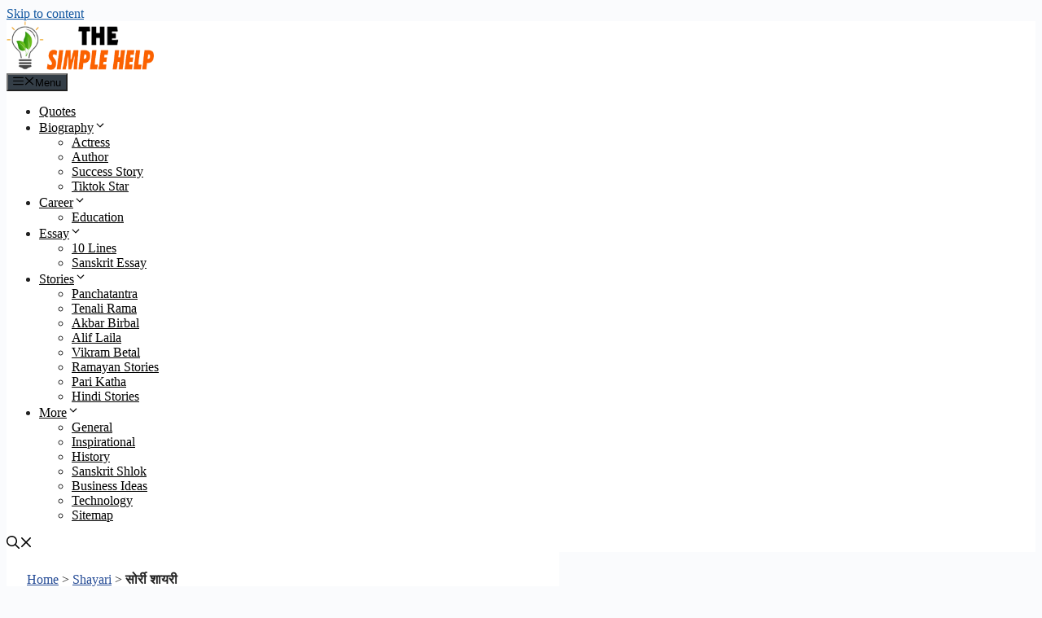

--- FILE ---
content_type: text/html; charset=UTF-8
request_url: https://thesimplehelp.com/sorry-shayari-in-hindi/
body_size: 86535
content:
<!DOCTYPE html><html lang="hi-IN"><head><meta charset="UTF-8"><meta name='robots' content='index, follow, max-image-preview:large, max-snippet:-1, max-video-preview:-1' /><meta name="viewport" content="width=device-width, initial-scale=1"><title>101+ Best Sorry Shayari | सॉरी शायरी | Sorry Babu Shayari</title><meta name="description" content="सोर्री शायरी (Sorry Shayari in Hindi): तुम नफरतों के धरने कयामत तक जारी रखो ऐ सनम,हम मोहब्बत से इस्तीफा मरते दम तक नहीं देंगे।।" /><link rel="canonical" href="https://thesimplehelp.com/sorry-shayari-in-hindi/" /><meta property="og:locale" content="hi_IN" /><meta property="og:type" content="article" /><meta property="og:title" content="90+ Sorry Shayari in Hindi | सोर्री शायरी | Sorry Status" /><meta property="og:description" content="सोर्री शायरी (Sorry Shayari in Hindi): तुम नफरतों के धरने कयामत तक जारी रखो ऐ सनम,हम मोहब्बत से इस्तीफा मरते दम तक नहीं देंगे।।" /><meta property="og:url" content="https://thesimplehelp.com/sorry-shayari-in-hindi/" /><meta property="og:site_name" content="The SimpleHelp" /><meta property="article:publisher" content="https://www.facebook.com/thesimplehelp" /><meta property="article:author" content="https://www.facebook.com/tanwarrahulsingh559" /><meta property="article:published_time" content="2023-05-23T04:45:00+00:00" /><meta property="article:modified_time" content="2023-05-23T04:45:41+00:00" /><meta property="og:image" content="https://thesimplehelp.com/wp-content/uploads/2021/05/Sorry-Shayari-in-Hindi.jpg" /><meta property="og:image:width" content="1200" /><meta property="og:image:height" content="675" /><meta property="og:image:type" content="image/jpeg" /><meta name="author" content="Rahul Singh Tanwar" /><meta name="twitter:card" content="summary_large_image" /><meta name="twitter:title" content="90+ Sorry Shayari in Hindi | सोर्री शायरी | Sorry Status" /><meta name="twitter:image" content="https://thesimplehelp.com/wp-content/uploads/2021/05/Sorry-Shayari-in-Hindi.jpg" /><meta name="twitter:creator" content="@thesimplehelp" /><meta name="twitter:site" content="@thesimplehelp" /><meta name="twitter:label1" content="द्वारा लिखित" /><meta name="twitter:data1" content="Rahul Singh Tanwar" /><meta name="twitter:label2" content="अनुमानित पढ़ने का समय" /><meta name="twitter:data2" content="11 मिनट" /> <script type="application/ld+json" class="yoast-schema-graph">{"@context":"https://schema.org","@graph":[{"@type":"Article","@id":"https://thesimplehelp.com/sorry-shayari-in-hindi/#article","isPartOf":{"@id":"https://thesimplehelp.com/sorry-shayari-in-hindi/"},"author":{"name":"Rahul Singh Tanwar","@id":"https://thesimplehelp.com/#/schema/person/2f3b0f0787bf6c51bc0ff202bb4fb103"},"headline":"सोर्री शायरी","datePublished":"2023-05-23T04:45:00+00:00","dateModified":"2023-05-23T04:45:41+00:00","mainEntityOfPage":{"@id":"https://thesimplehelp.com/sorry-shayari-in-hindi/"},"wordCount":507,"commentCount":0,"publisher":{"@id":"https://thesimplehelp.com/#organization"},"image":{"@id":"https://thesimplehelp.com/sorry-shayari-in-hindi/#primaryimage"},"thumbnailUrl":"https://thesimplehelp.com/wp-content/uploads/2021/05/Sorry-Shayari-in-Hindi.jpg","keywords":["shayari"],"articleSection":["Shayari"],"inLanguage":"hi-IN","potentialAction":[{"@type":"CommentAction","name":"Comment","target":["https://thesimplehelp.com/sorry-shayari-in-hindi/#respond"]}]},{"@type":"WebPage","@id":"https://thesimplehelp.com/sorry-shayari-in-hindi/","url":"https://thesimplehelp.com/sorry-shayari-in-hindi/","name":"101+ Best Sorry Shayari | सॉरी शायरी | Sorry Babu Shayari","isPartOf":{"@id":"https://thesimplehelp.com/#website"},"primaryImageOfPage":{"@id":"https://thesimplehelp.com/sorry-shayari-in-hindi/#primaryimage"},"image":{"@id":"https://thesimplehelp.com/sorry-shayari-in-hindi/#primaryimage"},"thumbnailUrl":"https://thesimplehelp.com/wp-content/uploads/2021/05/Sorry-Shayari-in-Hindi.jpg","datePublished":"2023-05-23T04:45:00+00:00","dateModified":"2023-05-23T04:45:41+00:00","description":"सोर्री शायरी (Sorry Shayari in Hindi): तुम नफरतों के धरने कयामत तक जारी रखो ऐ सनम,हम मोहब्बत से इस्तीफा मरते दम तक नहीं देंगे।।","breadcrumb":{"@id":"https://thesimplehelp.com/sorry-shayari-in-hindi/#breadcrumb"},"inLanguage":"hi-IN","potentialAction":[{"@type":"ReadAction","target":["https://thesimplehelp.com/sorry-shayari-in-hindi/"]}]},{"@type":"ImageObject","inLanguage":"hi-IN","@id":"https://thesimplehelp.com/sorry-shayari-in-hindi/#primaryimage","url":"https://thesimplehelp.com/wp-content/uploads/2021/05/Sorry-Shayari-in-Hindi.jpg","contentUrl":"https://thesimplehelp.com/wp-content/uploads/2021/05/Sorry-Shayari-in-Hindi.jpg","width":1200,"height":675,"caption":"Sorry Shayari in Hindi"},{"@type":"BreadcrumbList","@id":"https://thesimplehelp.com/sorry-shayari-in-hindi/#breadcrumb","itemListElement":[{"@type":"ListItem","position":1,"name":"Home","item":"https://thesimplehelp.com/"},{"@type":"ListItem","position":2,"name":"Shayari","item":"https://thesimplehelp.com/category/shayari/"},{"@type":"ListItem","position":3,"name":"सोर्री शायरी"}]},{"@type":"WebSite","@id":"https://thesimplehelp.com/#website","url":"https://thesimplehelp.com/","name":"TheSimpleHelp","description":"Unique and Quality Knowledge in Hindi","publisher":{"@id":"https://thesimplehelp.com/#organization"},"potentialAction":[{"@type":"SearchAction","target":{"@type":"EntryPoint","urlTemplate":"https://thesimplehelp.com/?s={search_term_string}"},"query-input":{"@type":"PropertyValueSpecification","valueRequired":true,"valueName":"search_term_string"}}],"inLanguage":"hi-IN"},{"@type":"Organization","@id":"https://thesimplehelp.com/#organization","name":"TheSimpleHelp","url":"https://thesimplehelp.com/","logo":{"@type":"ImageObject","inLanguage":"hi-IN","@id":"https://thesimplehelp.com/#/schema/logo/image/","url":"https://thesimplehelp.com/wp-content/uploads/2019/04/cropped-gjhh.png","contentUrl":"https://thesimplehelp.com/wp-content/uploads/2019/04/cropped-gjhh.png","width":512,"height":512,"caption":"TheSimpleHelp"},"image":{"@id":"https://thesimplehelp.com/#/schema/logo/image/"},"sameAs":["https://www.facebook.com/thesimplehelp","https://x.com/thesimplehelp","https://in.pinterest.com/thesimplehelp/","https://www.instagram.com/thesimplehelp/"]},{"@type":"Person","@id":"https://thesimplehelp.com/#/schema/person/2f3b0f0787bf6c51bc0ff202bb4fb103","name":"Rahul Singh Tanwar","image":{"@type":"ImageObject","inLanguage":"hi-IN","@id":"https://thesimplehelp.com/#/schema/person/image/","url":"https://thesimplehelp.com/wp-content/litespeed/avatar/83cf9b599b9c991c7118b5314f944c5b.jpg?ver=1768900179","contentUrl":"https://thesimplehelp.com/wp-content/litespeed/avatar/83cf9b599b9c991c7118b5314f944c5b.jpg?ver=1768900179","caption":"Rahul Singh Tanwar"},"description":"राहुल सिंह तंवर पिछले 7 वर्ष से भी अधिक समय से कंटेंट राइटिंग कर रहे हैं। इनको SEO और ब्लॉगिंग का अच्छा अनुभव है। इन्होने एंटरटेनमेंट, जीवनी, शिक्षा, टुटोरिअल, टेक्नोलॉजी, ऑनलाइन अर्निंग, ट्रेवलिंग, निबंध, करेंट अफेयर्स, सामान्य ज्ञान जैसे विविध विषयों पर कई बेहतरीन लेख लिखे हैं। इनके लेख बेहतरीन गुणवत्ता के लिए जाने जाते हैं।","sameAs":["https://www.facebook.com/tanwarrahulsingh559","https://www.instagram.com/tnwr_rahul_sing_559/","https://www.linkedin.com/in/tanwarrahulsingh559/"],"url":"https://thesimplehelp.com/author/rhul_tnwr/"}]}</script> <style id='wp-img-auto-sizes-contain-inline-css'>img:is([sizes=auto i],[sizes^="auto," i]){contain-intrinsic-size:3000px 1500px}
/*# sourceURL=wp-img-auto-sizes-contain-inline-css */</style><link data-optimized="2" rel="stylesheet" href="https://thesimplehelp.com/wp-content/litespeed/css/c888c05b05c34f08c33b263506f99c82.css?ver=1e2c1" /><style id='wp-block-heading-inline-css'>h1:where(.wp-block-heading).has-background,h2:where(.wp-block-heading).has-background,h3:where(.wp-block-heading).has-background,h4:where(.wp-block-heading).has-background,h5:where(.wp-block-heading).has-background,h6:where(.wp-block-heading).has-background{padding:1.25em 2.375em}h1.has-text-align-left[style*=writing-mode]:where([style*=vertical-lr]),h1.has-text-align-right[style*=writing-mode]:where([style*=vertical-rl]),h2.has-text-align-left[style*=writing-mode]:where([style*=vertical-lr]),h2.has-text-align-right[style*=writing-mode]:where([style*=vertical-rl]),h3.has-text-align-left[style*=writing-mode]:where([style*=vertical-lr]),h3.has-text-align-right[style*=writing-mode]:where([style*=vertical-rl]),h4.has-text-align-left[style*=writing-mode]:where([style*=vertical-lr]),h4.has-text-align-right[style*=writing-mode]:where([style*=vertical-rl]),h5.has-text-align-left[style*=writing-mode]:where([style*=vertical-lr]),h5.has-text-align-right[style*=writing-mode]:where([style*=vertical-rl]),h6.has-text-align-left[style*=writing-mode]:where([style*=vertical-lr]),h6.has-text-align-right[style*=writing-mode]:where([style*=vertical-rl]){rotate:180deg}
/*# sourceURL=https://thesimplehelp.com/wp-includes/blocks/heading/style.min.css */</style><style id='wp-block-paragraph-inline-css'>.is-small-text{font-size:.875em}.is-regular-text{font-size:1em}.is-large-text{font-size:2.25em}.is-larger-text{font-size:3em}.has-drop-cap:not(:focus):first-letter{float:left;font-size:8.4em;font-style:normal;font-weight:100;line-height:.68;margin:.05em .1em 0 0;text-transform:uppercase}body.rtl .has-drop-cap:not(:focus):first-letter{float:none;margin-left:.1em}p.has-drop-cap.has-background{overflow:hidden}:root :where(p.has-background){padding:1.25em 2.375em}:where(p.has-text-color:not(.has-link-color)) a{color:inherit}p.has-text-align-left[style*="writing-mode:vertical-lr"],p.has-text-align-right[style*="writing-mode:vertical-rl"]{rotate:180deg}
/*# sourceURL=https://thesimplehelp.com/wp-includes/blocks/paragraph/style.min.css */</style><style id='global-styles-inline-css'>:root{--wp--preset--aspect-ratio--square: 1;--wp--preset--aspect-ratio--4-3: 4/3;--wp--preset--aspect-ratio--3-4: 3/4;--wp--preset--aspect-ratio--3-2: 3/2;--wp--preset--aspect-ratio--2-3: 2/3;--wp--preset--aspect-ratio--16-9: 16/9;--wp--preset--aspect-ratio--9-16: 9/16;--wp--preset--color--black: #000000;--wp--preset--color--cyan-bluish-gray: #abb8c3;--wp--preset--color--white: #ffffff;--wp--preset--color--pale-pink: #f78da7;--wp--preset--color--vivid-red: #cf2e2e;--wp--preset--color--luminous-vivid-orange: #ff6900;--wp--preset--color--luminous-vivid-amber: #fcb900;--wp--preset--color--light-green-cyan: #7bdcb5;--wp--preset--color--vivid-green-cyan: #00d084;--wp--preset--color--pale-cyan-blue: #8ed1fc;--wp--preset--color--vivid-cyan-blue: #0693e3;--wp--preset--color--vivid-purple: #9b51e0;--wp--preset--color--contrast: var(--contrast);--wp--preset--color--contrast-2: var(--contrast-2);--wp--preset--color--contrast-3: var(--contrast-3);--wp--preset--color--base: var(--base);--wp--preset--color--base-2: var(--base-2);--wp--preset--color--base-3: var(--base-3);--wp--preset--color--accent: var(--accent);--wp--preset--color--accent-2: var(--accent-2);--wp--preset--color--accent-hover: var(--accent-hover);--wp--preset--gradient--vivid-cyan-blue-to-vivid-purple: linear-gradient(135deg,rgb(6,147,227) 0%,rgb(155,81,224) 100%);--wp--preset--gradient--light-green-cyan-to-vivid-green-cyan: linear-gradient(135deg,rgb(122,220,180) 0%,rgb(0,208,130) 100%);--wp--preset--gradient--luminous-vivid-amber-to-luminous-vivid-orange: linear-gradient(135deg,rgb(252,185,0) 0%,rgb(255,105,0) 100%);--wp--preset--gradient--luminous-vivid-orange-to-vivid-red: linear-gradient(135deg,rgb(255,105,0) 0%,rgb(207,46,46) 100%);--wp--preset--gradient--very-light-gray-to-cyan-bluish-gray: linear-gradient(135deg,rgb(238,238,238) 0%,rgb(169,184,195) 100%);--wp--preset--gradient--cool-to-warm-spectrum: linear-gradient(135deg,rgb(74,234,220) 0%,rgb(151,120,209) 20%,rgb(207,42,186) 40%,rgb(238,44,130) 60%,rgb(251,105,98) 80%,rgb(254,248,76) 100%);--wp--preset--gradient--blush-light-purple: linear-gradient(135deg,rgb(255,206,236) 0%,rgb(152,150,240) 100%);--wp--preset--gradient--blush-bordeaux: linear-gradient(135deg,rgb(254,205,165) 0%,rgb(254,45,45) 50%,rgb(107,0,62) 100%);--wp--preset--gradient--luminous-dusk: linear-gradient(135deg,rgb(255,203,112) 0%,rgb(199,81,192) 50%,rgb(65,88,208) 100%);--wp--preset--gradient--pale-ocean: linear-gradient(135deg,rgb(255,245,203) 0%,rgb(182,227,212) 50%,rgb(51,167,181) 100%);--wp--preset--gradient--electric-grass: linear-gradient(135deg,rgb(202,248,128) 0%,rgb(113,206,126) 100%);--wp--preset--gradient--midnight: linear-gradient(135deg,rgb(2,3,129) 0%,rgb(40,116,252) 100%);--wp--preset--font-size--small: 13px;--wp--preset--font-size--medium: 20px;--wp--preset--font-size--large: 36px;--wp--preset--font-size--x-large: 42px;--wp--preset--spacing--20: 0.44rem;--wp--preset--spacing--30: 0.67rem;--wp--preset--spacing--40: 1rem;--wp--preset--spacing--50: 1.5rem;--wp--preset--spacing--60: 2.25rem;--wp--preset--spacing--70: 3.38rem;--wp--preset--spacing--80: 5.06rem;--wp--preset--shadow--natural: 6px 6px 9px rgba(0, 0, 0, 0.2);--wp--preset--shadow--deep: 12px 12px 50px rgba(0, 0, 0, 0.4);--wp--preset--shadow--sharp: 6px 6px 0px rgba(0, 0, 0, 0.2);--wp--preset--shadow--outlined: 6px 6px 0px -3px rgb(255, 255, 255), 6px 6px rgb(0, 0, 0);--wp--preset--shadow--crisp: 6px 6px 0px rgb(0, 0, 0);}:where(.is-layout-flex){gap: 0.5em;}:where(.is-layout-grid){gap: 0.5em;}body .is-layout-flex{display: flex;}.is-layout-flex{flex-wrap: wrap;align-items: center;}.is-layout-flex > :is(*, div){margin: 0;}body .is-layout-grid{display: grid;}.is-layout-grid > :is(*, div){margin: 0;}:where(.wp-block-columns.is-layout-flex){gap: 2em;}:where(.wp-block-columns.is-layout-grid){gap: 2em;}:where(.wp-block-post-template.is-layout-flex){gap: 1.25em;}:where(.wp-block-post-template.is-layout-grid){gap: 1.25em;}.has-black-color{color: var(--wp--preset--color--black) !important;}.has-cyan-bluish-gray-color{color: var(--wp--preset--color--cyan-bluish-gray) !important;}.has-white-color{color: var(--wp--preset--color--white) !important;}.has-pale-pink-color{color: var(--wp--preset--color--pale-pink) !important;}.has-vivid-red-color{color: var(--wp--preset--color--vivid-red) !important;}.has-luminous-vivid-orange-color{color: var(--wp--preset--color--luminous-vivid-orange) !important;}.has-luminous-vivid-amber-color{color: var(--wp--preset--color--luminous-vivid-amber) !important;}.has-light-green-cyan-color{color: var(--wp--preset--color--light-green-cyan) !important;}.has-vivid-green-cyan-color{color: var(--wp--preset--color--vivid-green-cyan) !important;}.has-pale-cyan-blue-color{color: var(--wp--preset--color--pale-cyan-blue) !important;}.has-vivid-cyan-blue-color{color: var(--wp--preset--color--vivid-cyan-blue) !important;}.has-vivid-purple-color{color: var(--wp--preset--color--vivid-purple) !important;}.has-black-background-color{background-color: var(--wp--preset--color--black) !important;}.has-cyan-bluish-gray-background-color{background-color: var(--wp--preset--color--cyan-bluish-gray) !important;}.has-white-background-color{background-color: var(--wp--preset--color--white) !important;}.has-pale-pink-background-color{background-color: var(--wp--preset--color--pale-pink) !important;}.has-vivid-red-background-color{background-color: var(--wp--preset--color--vivid-red) !important;}.has-luminous-vivid-orange-background-color{background-color: var(--wp--preset--color--luminous-vivid-orange) !important;}.has-luminous-vivid-amber-background-color{background-color: var(--wp--preset--color--luminous-vivid-amber) !important;}.has-light-green-cyan-background-color{background-color: var(--wp--preset--color--light-green-cyan) !important;}.has-vivid-green-cyan-background-color{background-color: var(--wp--preset--color--vivid-green-cyan) !important;}.has-pale-cyan-blue-background-color{background-color: var(--wp--preset--color--pale-cyan-blue) !important;}.has-vivid-cyan-blue-background-color{background-color: var(--wp--preset--color--vivid-cyan-blue) !important;}.has-vivid-purple-background-color{background-color: var(--wp--preset--color--vivid-purple) !important;}.has-black-border-color{border-color: var(--wp--preset--color--black) !important;}.has-cyan-bluish-gray-border-color{border-color: var(--wp--preset--color--cyan-bluish-gray) !important;}.has-white-border-color{border-color: var(--wp--preset--color--white) !important;}.has-pale-pink-border-color{border-color: var(--wp--preset--color--pale-pink) !important;}.has-vivid-red-border-color{border-color: var(--wp--preset--color--vivid-red) !important;}.has-luminous-vivid-orange-border-color{border-color: var(--wp--preset--color--luminous-vivid-orange) !important;}.has-luminous-vivid-amber-border-color{border-color: var(--wp--preset--color--luminous-vivid-amber) !important;}.has-light-green-cyan-border-color{border-color: var(--wp--preset--color--light-green-cyan) !important;}.has-vivid-green-cyan-border-color{border-color: var(--wp--preset--color--vivid-green-cyan) !important;}.has-pale-cyan-blue-border-color{border-color: var(--wp--preset--color--pale-cyan-blue) !important;}.has-vivid-cyan-blue-border-color{border-color: var(--wp--preset--color--vivid-cyan-blue) !important;}.has-vivid-purple-border-color{border-color: var(--wp--preset--color--vivid-purple) !important;}.has-vivid-cyan-blue-to-vivid-purple-gradient-background{background: var(--wp--preset--gradient--vivid-cyan-blue-to-vivid-purple) !important;}.has-light-green-cyan-to-vivid-green-cyan-gradient-background{background: var(--wp--preset--gradient--light-green-cyan-to-vivid-green-cyan) !important;}.has-luminous-vivid-amber-to-luminous-vivid-orange-gradient-background{background: var(--wp--preset--gradient--luminous-vivid-amber-to-luminous-vivid-orange) !important;}.has-luminous-vivid-orange-to-vivid-red-gradient-background{background: var(--wp--preset--gradient--luminous-vivid-orange-to-vivid-red) !important;}.has-very-light-gray-to-cyan-bluish-gray-gradient-background{background: var(--wp--preset--gradient--very-light-gray-to-cyan-bluish-gray) !important;}.has-cool-to-warm-spectrum-gradient-background{background: var(--wp--preset--gradient--cool-to-warm-spectrum) !important;}.has-blush-light-purple-gradient-background{background: var(--wp--preset--gradient--blush-light-purple) !important;}.has-blush-bordeaux-gradient-background{background: var(--wp--preset--gradient--blush-bordeaux) !important;}.has-luminous-dusk-gradient-background{background: var(--wp--preset--gradient--luminous-dusk) !important;}.has-pale-ocean-gradient-background{background: var(--wp--preset--gradient--pale-ocean) !important;}.has-electric-grass-gradient-background{background: var(--wp--preset--gradient--electric-grass) !important;}.has-midnight-gradient-background{background: var(--wp--preset--gradient--midnight) !important;}.has-small-font-size{font-size: var(--wp--preset--font-size--small) !important;}.has-medium-font-size{font-size: var(--wp--preset--font-size--medium) !important;}.has-large-font-size{font-size: var(--wp--preset--font-size--large) !important;}.has-x-large-font-size{font-size: var(--wp--preset--font-size--x-large) !important;}
/*# sourceURL=global-styles-inline-css */</style><style id='classic-theme-styles-inline-css'>/*! This file is auto-generated */
.wp-block-button__link{color:#fff;background-color:#32373c;border-radius:9999px;box-shadow:none;text-decoration:none;padding:calc(.667em + 2px) calc(1.333em + 2px);font-size:1.125em}.wp-block-file__button{background:#32373c;color:#fff;text-decoration:none}
/*# sourceURL=/wp-includes/css/classic-themes.min.css */</style><style id='ez-toc-inline-css'>div#ez-toc-container .ez-toc-title {font-size: 120%;}div#ez-toc-container .ez-toc-title {font-weight: 500;}div#ez-toc-container ul li , div#ez-toc-container ul li a {font-size: 95%;}div#ez-toc-container ul li , div#ez-toc-container ul li a {font-weight: 500;}div#ez-toc-container nav ul ul li {font-size: 90%;}.ez-toc-box-title {font-weight: bold; margin-bottom: 10px; text-align: center; text-transform: uppercase; letter-spacing: 1px; color: #666; padding-bottom: 5px;position:absolute;top:-4%;left:5%;background-color: inherit;transition: top 0.3s ease;}.ez-toc-box-title.toc-closed {top:-25%;}
.ez-toc-container-direction {direction: ltr;}.ez-toc-counter ul {direction: ltr;counter-reset: item ;}.ez-toc-counter nav ul li a::before {content: counter(item, numeric) '. ';margin-right: .2em; counter-increment: item;flex-grow: 0;flex-shrink: 0;float: left; }.ez-toc-widget-direction {direction: ltr;}.ez-toc-widget-container ul {direction: ltr;counter-reset: item ;}.ez-toc-widget-container nav ul li a::before {content: counter(item, numeric) '. ';margin-right: .2em; counter-increment: item;flex-grow: 0;flex-shrink: 0;float: left; }
/*# sourceURL=ez-toc-inline-css */</style><style id='generate-style-inline-css'>body{background-color:#FAFBFD;color:var(--contrast);}a{color:#1257A0;}a:hover, a:focus, a:active{color:#f27826;}.grid-container{max-width:970px;}.wp-block-group__inner-container{max-width:970px;margin-left:auto;margin-right:auto;}.navigation-search{position:absolute;left:-99999px;pointer-events:none;visibility:hidden;z-index:20;width:100%;top:0;transition:opacity 100ms ease-in-out;opacity:0;}.navigation-search.nav-search-active{left:0;right:0;pointer-events:auto;visibility:visible;opacity:1;}.navigation-search input[type="search"]{outline:0;border:0;vertical-align:bottom;line-height:1;opacity:0.9;width:100%;z-index:20;border-radius:0;-webkit-appearance:none;height:60px;}.navigation-search input::-ms-clear{display:none;width:0;height:0;}.navigation-search input::-ms-reveal{display:none;width:0;height:0;}.navigation-search input::-webkit-search-decoration, .navigation-search input::-webkit-search-cancel-button, .navigation-search input::-webkit-search-results-button, .navigation-search input::-webkit-search-results-decoration{display:none;}.gen-sidebar-nav .navigation-search{top:auto;bottom:0;}:root{--contrast:#212121;--contrast-2:#2f4468;--contrast-3:#878787;--base:#fafafa;--base-2:#f7f8f9;--base-3:#ffffff;--accent:#242226;--accent-2:#1b78e2;--accent-hover:#35343a;}:root .has-contrast-color{color:var(--contrast);}:root .has-contrast-background-color{background-color:var(--contrast);}:root .has-contrast-2-color{color:var(--contrast-2);}:root .has-contrast-2-background-color{background-color:var(--contrast-2);}:root .has-contrast-3-color{color:var(--contrast-3);}:root .has-contrast-3-background-color{background-color:var(--contrast-3);}:root .has-base-color{color:var(--base);}:root .has-base-background-color{background-color:var(--base);}:root .has-base-2-color{color:var(--base-2);}:root .has-base-2-background-color{background-color:var(--base-2);}:root .has-base-3-color{color:var(--base-3);}:root .has-base-3-background-color{background-color:var(--base-3);}:root .has-accent-color{color:var(--accent);}:root .has-accent-background-color{background-color:var(--accent);}:root .has-accent-2-color{color:var(--accent-2);}:root .has-accent-2-background-color{background-color:var(--accent-2);}:root .has-accent-hover-color{color:var(--accent-hover);}:root .has-accent-hover-background-color{background-color:var(--accent-hover);}.top-bar{background-color:#636363;color:#ffffff;}.top-bar a{color:#ffffff;}.top-bar a:hover{color:#303030;}.site-header{background-color:#343e47;color:#3a3a3a;}.site-header a{color:#222;}.main-title a,.main-title a:hover{color:#ffffff;}.site-description{color:#757575;}.main-navigation,.main-navigation ul ul{background-color:#ffffff;}.main-navigation .main-nav ul li a, .main-navigation .menu-toggle, .main-navigation .menu-bar-items{color:#000000;}.main-navigation .main-nav ul li:not([class*="current-menu-"]):hover > a, .main-navigation .main-nav ul li:not([class*="current-menu-"]):focus > a, .main-navigation .main-nav ul li.sfHover:not([class*="current-menu-"]) > a, .main-navigation .menu-bar-item:hover > a, .main-navigation .menu-bar-item.sfHover > a{color:#270b0b;}button.menu-toggle:hover,button.menu-toggle:focus{color:#000000;}.main-navigation .main-nav ul li[class*="current-menu-"] > a{color:#4f1f1f;}.navigation-search input[type="search"],.navigation-search input[type="search"]:active, .navigation-search input[type="search"]:focus, .main-navigation .main-nav ul li.search-item.active > a, .main-navigation .menu-bar-items .search-item.active > a{color:var(--contrast);background-color:#fff;opacity:1;}.main-navigation ul ul{background-color:#ffffff;}.separate-containers .inside-article, .separate-containers .comments-area, .separate-containers .page-header, .one-container .container, .separate-containers .paging-navigation, .inside-page-header{background-color:var(--base-3);}.inside-article a,.paging-navigation a,.comments-area a,.page-header a{color:#234A95;}.inside-article a:hover,.paging-navigation a:hover,.comments-area a:hover,.page-header a:hover{color:var(--accent-hover);}.entry-title a{color:#111;}.entry-title a:hover{color:#f27826;}.entry-meta{color:#22252a;}.entry-meta a{color:var(--accent-hover);}.entry-meta a:hover{color:var(--accent-hover);}h1{color:#f27826;}h2{color:#f27826;}h3{color:#f27826;}h4{color:#f27826;}h5{color:#f27826;}h6{color:#f27826;}.sidebar .widget{background-color:#ffffff;}.sidebar .widget a{color:#111;}.sidebar .widget a:hover{color:#f27826;}.sidebar .widget .widget-title{color:#000000;}.footer-widgets{color:var(--contrast);background-color:#FAFBFD;}.footer-widgets a{color:#111;}.footer-widgets a:hover{color:#f27826;}.footer-widgets .widget-title{color:#111;}.site-info{color:var(--contrast-2);}.site-info a{color:var(--contrast-2);}.site-info a:hover{color:var(--accent-hover);}.footer-bar .widget_nav_menu .current-menu-item a{color:var(--accent-hover);}input[type="text"],input[type="email"],input[type="url"],input[type="password"],input[type="search"],input[type="tel"],input[type="number"],textarea,select{color:var(--contrast);background-color:#fafafa;border-color:var(--contrast);}input[type="text"]:focus,input[type="email"]:focus,input[type="url"]:focus,input[type="password"]:focus,input[type="search"]:focus,input[type="tel"]:focus,input[type="number"]:focus,textarea:focus,select:focus{color:var(--contrast-3);background-color:#ffffff;border-color:var(--contrast-3);}button,html input[type="button"],input[type="reset"],input[type="submit"],a.button,a.wp-block-button__link:not(.has-background){color:#ffffff;background-color:#343e47;}button:hover,html input[type="button"]:hover,input[type="reset"]:hover,input[type="submit"]:hover,a.button:hover,button:focus,html input[type="button"]:focus,input[type="reset"]:focus,input[type="submit"]:focus,a.button:focus,a.wp-block-button__link:not(.has-background):active,a.wp-block-button__link:not(.has-background):focus,a.wp-block-button__link:not(.has-background):hover{color:#ffffff;background-color:#3f3f3f;}a.generate-back-to-top{background-color:rgba( 0,0,0,0.4 );color:#ffffff;}a.generate-back-to-top:hover,a.generate-back-to-top:focus{background-color:rgba( 0,0,0,0.6 );color:#ffffff;}:root{--gp-search-modal-bg-color:var(--base-3);--gp-search-modal-text-color:var(--contrast);--gp-search-modal-overlay-bg-color:rgba(0,0,0,0.2);}@media (max-width: 768px){.main-navigation .menu-bar-item:hover > a, .main-navigation .menu-bar-item.sfHover > a{background:none;color:#000000;}}.inside-top-bar{padding:10px;}.inside-top-bar.grid-container{max-width:990px;}.inside-header{padding:40px;}.inside-header.grid-container{max-width:1050px;}.separate-containers .inside-article, .separate-containers .comments-area, .separate-containers .page-header, .separate-containers .paging-navigation, .one-container .site-content, .inside-page-header{padding:25px;}.site-main .wp-block-group__inner-container{padding:25px;}.separate-containers .paging-navigation{padding-top:20px;padding-bottom:20px;}.entry-content .alignwide, body:not(.no-sidebar) .entry-content .alignfull{margin-left:-25px;width:calc(100% + 50px);max-width:calc(100% + 50px);}.one-container.right-sidebar .site-main,.one-container.both-right .site-main{margin-right:25px;}.one-container.left-sidebar .site-main,.one-container.both-left .site-main{margin-left:25px;}.one-container.both-sidebars .site-main{margin:0px 25px 0px 25px;}.one-container.archive .post:not(:last-child):not(.is-loop-template-item), .one-container.blog .post:not(:last-child):not(.is-loop-template-item){padding-bottom:25px;}.rtl .menu-item-has-children .dropdown-menu-toggle{padding-left:20px;}.rtl .main-navigation .main-nav ul li.menu-item-has-children > a{padding-right:20px;}.widget-area .widget{padding:25px;}.footer-widgets-container{padding:35px 25px 35px 25px;}.footer-widgets-container.grid-container{max-width:1020px;}.inside-site-info{padding:5px;}.inside-site-info.grid-container{max-width:980px;}@media (max-width:768px){.separate-containers .inside-article, .separate-containers .comments-area, .separate-containers .page-header, .separate-containers .paging-navigation, .one-container .site-content, .inside-page-header{padding:15px;}.site-main .wp-block-group__inner-container{padding:15px;}.widget-area .widget{padding-top:15px;padding-right:15px;padding-bottom:15px;padding-left:15px;}.footer-widgets-container{padding-top:35px;padding-right:15px;padding-bottom:15px;padding-left:15px;}.inside-site-info{padding-right:10px;padding-left:10px;}.entry-content .alignwide, body:not(.no-sidebar) .entry-content .alignfull{margin-left:-15px;width:calc(100% + 30px);max-width:calc(100% + 30px);}.one-container .site-main .paging-navigation{margin-bottom:20px;}}/* End cached CSS */.is-right-sidebar{width:30%;}.is-left-sidebar{width:30%;}.site-content .content-area{width:70%;}@media (max-width: 768px){.main-navigation .menu-toggle,.sidebar-nav-mobile:not(#sticky-placeholder){display:block;}.main-navigation ul,.gen-sidebar-nav,.main-navigation:not(.slideout-navigation):not(.toggled) .main-nav > ul,.has-inline-mobile-toggle #site-navigation .inside-navigation > *:not(.navigation-search):not(.main-nav){display:none;}.nav-align-right .inside-navigation,.nav-align-center .inside-navigation{justify-content:space-between;}}
.dynamic-author-image-rounded{border-radius:100%;}.dynamic-featured-image, .dynamic-author-image{vertical-align:middle;}.one-container.blog .dynamic-content-template:not(:last-child), .one-container.archive .dynamic-content-template:not(:last-child){padding-bottom:0px;}.dynamic-entry-excerpt > p:last-child{margin-bottom:0px;}
@media (max-width: 768px){.main-navigation .main-nav ul li a,.main-navigation .menu-toggle,.main-navigation .mobile-bar-items a,.main-navigation .menu-bar-item > a{line-height:42px;}.main-navigation .site-logo.navigation-logo img, .mobile-header-navigation .site-logo.mobile-header-logo img, .navigation-search input[type="search"]{height:42px;}}.post-image:not(:first-child), .page-content:not(:first-child), .entry-content:not(:first-child), .entry-summary:not(:first-child), footer.entry-meta{margin-top:0em;}.post-image-above-header .inside-article div.featured-image, .post-image-above-header .inside-article div.post-image{margin-bottom:0em;}
/*# sourceURL=generate-style-inline-css */</style><style id='generate-navigation-branding-inline-css'>.main-navigation.has-branding.grid-container .navigation-branding, .main-navigation.has-branding:not(.grid-container) .inside-navigation:not(.grid-container) .navigation-branding{margin-left:10px;}.navigation-branding img, .site-logo.mobile-header-logo img{height:60px;width:auto;}.navigation-branding .main-title{line-height:60px;}@media (max-width: 980px){#site-navigation .navigation-branding, #sticky-navigation .navigation-branding{margin-left:10px;}}@media (max-width: 768px){.main-navigation.has-branding.nav-align-center .menu-bar-items, .main-navigation.has-sticky-branding.navigation-stick.nav-align-center .menu-bar-items{margin-left:auto;}.navigation-branding{margin-right:auto;margin-left:10px;}.navigation-branding .main-title, .mobile-header-navigation .site-logo{margin-left:10px;}.navigation-branding img, .site-logo.mobile-header-logo{height:42px;}.navigation-branding .main-title{line-height:42px;}}
/*# sourceURL=generate-navigation-branding-inline-css */</style> <script src="https://thesimplehelp.com/wp-includes/js/jquery/jquery.min.js?ver=3.7.1" id="jquery-core-js"></script> <script src="https://thesimplehelp.com/wp-includes/js/jquery/jquery-migrate.min.js?ver=3.4.1" id="jquery-migrate-js" defer data-deferred="1"></script> <script src="https://thesimplehelp.com/wp-content/plugins/copy_text/assets/js/jquery.js?ver=6.9" id="ct_js-js"></script> <script src="https://thesimplehelp.com/wp-content/plugins/copy_text/assets/js/jquery.copy-to-clipboard.js?ver=6.9" id="copy_to_clipboard_js-js" defer data-deferred="1"></script> <script async src="https://thesimplehelp.com/wp-content/litespeed/localres/aHR0cHM6Ly9wYWdlYWQyLmdvb2dsZXN5bmRpY2F0aW9uLmNvbS9wYWdlYWQvanMvadsbygoogle.js?client=ca-pub-9941255710419698" crossorigin="anonymous"></script><link rel="icon" href="https://thesimplehelp.com/wp-content/uploads/2019/04/cropped-gjhh.png" sizes="32x32" /><link rel="icon" href="https://thesimplehelp.com/wp-content/uploads/2019/04/cropped-gjhh.png" sizes="192x192" /><link rel="apple-touch-icon" href="https://thesimplehelp.com/wp-content/uploads/2019/04/cropped-gjhh.png" /><meta name="msapplication-TileImage" content="https://thesimplehelp.com/wp-content/uploads/2019/04/cropped-gjhh.png" /><style id="wp-custom-css">.ez-toc-section{padding-top:70px!important}
.wp-block-embed__wrapper iframe{aspect-ratio:16/9;width:100%!important;height:auto!important}</style></head><body class="wp-singular post-template-default single single-post postid-23177 single-format-standard wp-custom-logo wp-embed-responsive wp-theme-generatepress wp-child-theme-generatepress_child post-image-below-header post-image-aligned-center sticky-menu-no-transition right-sidebar nav-below-header separate-containers nav-search-enabled header-aligned-left dropdown-hover" >
<a class="screen-reader-text skip-link" href="#content" title="Skip to content">Skip to content</a><nav class="has-branding main-navigation nav-align-right has-menu-bar-items sub-menu-right" id="site-navigation" aria-label="Primary"><div class="inside-navigation grid-container"><div class="navigation-branding"><div class="site-logo">
<a href="https://thesimplehelp.com/" title="The SimpleHelp" rel="home">
<img  class="header-image is-logo-image" alt="The SimpleHelp" src="https://thesimplehelp.com/wp-content/uploads/2019/12/thesimplehelp-logo-1.2-min.png" title="The SimpleHelp" width="272" height="90" />
</a></div></div><form method="get" class="search-form navigation-search" action="https://thesimplehelp.com/">
<input type="search" class="search-field" value="" name="s" title="Search" /></form>				<button class="menu-toggle" aria-controls="primary-menu" aria-expanded="false">
<span class="gp-icon icon-menu-bars"><svg viewbox="0 0 512 512" aria-hidden="true" xmlns="http://www.w3.org/2000/svg" width="1em" height="1em"><path d="M0 96c0-13.255 10.745-24 24-24h464c13.255 0 24 10.745 24 24s-10.745 24-24 24H24c-13.255 0-24-10.745-24-24zm0 160c0-13.255 10.745-24 24-24h464c13.255 0 24 10.745 24 24s-10.745 24-24 24H24c-13.255 0-24-10.745-24-24zm0 160c0-13.255 10.745-24 24-24h464c13.255 0 24 10.745 24 24s-10.745 24-24 24H24c-13.255 0-24-10.745-24-24z" /></svg><svg viewbox="0 0 512 512" aria-hidden="true" xmlns="http://www.w3.org/2000/svg" width="1em" height="1em"><path d="M71.029 71.029c9.373-9.372 24.569-9.372 33.942 0L256 222.059l151.029-151.03c9.373-9.372 24.569-9.372 33.942 0 9.372 9.373 9.372 24.569 0 33.942L289.941 256l151.03 151.029c9.372 9.373 9.372 24.569 0 33.942-9.373 9.372-24.569 9.372-33.942 0L256 289.941l-151.029 151.03c-9.373 9.372-24.569 9.372-33.942 0-9.372-9.373-9.372-24.569 0-33.942L222.059 256 71.029 104.971c-9.372-9.373-9.372-24.569 0-33.942z" /></svg></span><span class="screen-reader-text">Menu</span>				</button><div id="primary-menu" class="main-nav"><ul id="menu-main" class="menu sf-menu"><li id="menu-item-127" class="menu-item menu-item-type-taxonomy menu-item-object-category menu-item-127"><a href="https://thesimplehelp.com/category/hindi-quotes/">Quotes</a></li><li id="menu-item-468" class="menu-item menu-item-type-taxonomy menu-item-object-category menu-item-has-children menu-item-468"><a href="https://thesimplehelp.com/category/biography/">Biography<span role="presentation" class="dropdown-menu-toggle"><span class="gp-icon icon-arrow"><svg viewbox="0 0 330 512" aria-hidden="true" xmlns="http://www.w3.org/2000/svg" width="1em" height="1em"><path d="M305.913 197.085c0 2.266-1.133 4.815-2.833 6.514L171.087 335.593c-1.7 1.7-4.249 2.832-6.515 2.832s-4.815-1.133-6.515-2.832L26.064 203.599c-1.7-1.7-2.832-4.248-2.832-6.514s1.132-4.816 2.832-6.515l14.162-14.163c1.7-1.699 3.966-2.832 6.515-2.832 2.266 0 4.815 1.133 6.515 2.832l111.316 111.317 111.316-111.317c1.7-1.699 4.249-2.832 6.515-2.832s4.815 1.133 6.515 2.832l14.162 14.163c1.7 1.7 2.833 4.249 2.833 6.515z" /></svg></span></span></a><ul class="sub-menu"><li id="menu-item-45196" class="menu-item menu-item-type-taxonomy menu-item-object-category menu-item-45196"><a href="https://thesimplehelp.com/category/biography/actress/">Actress</a></li><li id="menu-item-45197" class="menu-item menu-item-type-taxonomy menu-item-object-category menu-item-45197"><a href="https://thesimplehelp.com/category/biography/author/">Author</a></li><li id="menu-item-45198" class="menu-item menu-item-type-taxonomy menu-item-object-category menu-item-45198"><a href="https://thesimplehelp.com/category/biography/success-story/">Success Story</a></li><li id="menu-item-45199" class="menu-item menu-item-type-taxonomy menu-item-object-category menu-item-45199"><a href="https://thesimplehelp.com/category/biography/tiktok-star/">Tiktok Star</a></li></ul></li><li id="menu-item-49868" class="menu-item menu-item-type-taxonomy menu-item-object-category menu-item-has-children menu-item-49868"><a href="https://thesimplehelp.com/category/career/">Career<span role="presentation" class="dropdown-menu-toggle"><span class="gp-icon icon-arrow"><svg viewbox="0 0 330 512" aria-hidden="true" xmlns="http://www.w3.org/2000/svg" width="1em" height="1em"><path d="M305.913 197.085c0 2.266-1.133 4.815-2.833 6.514L171.087 335.593c-1.7 1.7-4.249 2.832-6.515 2.832s-4.815-1.133-6.515-2.832L26.064 203.599c-1.7-1.7-2.832-4.248-2.832-6.514s1.132-4.816 2.832-6.515l14.162-14.163c1.7-1.699 3.966-2.832 6.515-2.832 2.266 0 4.815 1.133 6.515 2.832l111.316 111.317 111.316-111.317c1.7-1.699 4.249-2.832 6.515-2.832s4.815 1.133 6.515 2.832l14.162 14.163c1.7 1.7 2.833 4.249 2.833 6.515z" /></svg></span></span></a><ul class="sub-menu"><li id="menu-item-5380" class="menu-item menu-item-type-taxonomy menu-item-object-category menu-item-5380"><a href="https://thesimplehelp.com/category/education/">Education</a></li></ul></li><li id="menu-item-475" class="menu-item menu-item-type-taxonomy menu-item-object-category menu-item-has-children menu-item-475"><a href="https://thesimplehelp.com/category/essay-and-festival/">Essay<span role="presentation" class="dropdown-menu-toggle"><span class="gp-icon icon-arrow"><svg viewbox="0 0 330 512" aria-hidden="true" xmlns="http://www.w3.org/2000/svg" width="1em" height="1em"><path d="M305.913 197.085c0 2.266-1.133 4.815-2.833 6.514L171.087 335.593c-1.7 1.7-4.249 2.832-6.515 2.832s-4.815-1.133-6.515-2.832L26.064 203.599c-1.7-1.7-2.832-4.248-2.832-6.514s1.132-4.816 2.832-6.515l14.162-14.163c1.7-1.699 3.966-2.832 6.515-2.832 2.266 0 4.815 1.133 6.515 2.832l111.316 111.317 111.316-111.317c1.7-1.699 4.249-2.832 6.515-2.832s4.815 1.133 6.515 2.832l14.162 14.163c1.7 1.7 2.833 4.249 2.833 6.515z" /></svg></span></span></a><ul class="sub-menu"><li id="menu-item-64173" class="menu-item menu-item-type-taxonomy menu-item-object-category menu-item-64173"><a href="https://thesimplehelp.com/category/essay-and-festival/10-lines/">10 Lines</a></li><li id="menu-item-11457" class="menu-item menu-item-type-taxonomy menu-item-object-category menu-item-11457"><a href="https://thesimplehelp.com/category/essay-and-festival/sanskrit-essay/">Sanskrit Essay</a></li></ul></li><li id="menu-item-1568" class="menu-item menu-item-type-taxonomy menu-item-object-category menu-item-has-children menu-item-1568"><a href="https://thesimplehelp.com/category/stories/">Stories<span role="presentation" class="dropdown-menu-toggle"><span class="gp-icon icon-arrow"><svg viewbox="0 0 330 512" aria-hidden="true" xmlns="http://www.w3.org/2000/svg" width="1em" height="1em"><path d="M305.913 197.085c0 2.266-1.133 4.815-2.833 6.514L171.087 335.593c-1.7 1.7-4.249 2.832-6.515 2.832s-4.815-1.133-6.515-2.832L26.064 203.599c-1.7-1.7-2.832-4.248-2.832-6.514s1.132-4.816 2.832-6.515l14.162-14.163c1.7-1.699 3.966-2.832 6.515-2.832 2.266 0 4.815 1.133 6.515 2.832l111.316 111.317 111.316-111.317c1.7-1.699 4.249-2.832 6.515-2.832s4.815 1.133 6.515 2.832l14.162 14.163c1.7 1.7 2.833 4.249 2.833 6.515z" /></svg></span></span></a><ul class="sub-menu"><li id="menu-item-5499" class="menu-item menu-item-type-taxonomy menu-item-object-category menu-item-5499"><a href="https://thesimplehelp.com/category/stories/panchatantra-stories/">Panchatantra</a></li><li id="menu-item-17160" class="menu-item menu-item-type-taxonomy menu-item-object-category menu-item-17160"><a href="https://thesimplehelp.com/category/stories/tenali-rama/">Tenali Rama</a></li><li id="menu-item-17676" class="menu-item menu-item-type-taxonomy menu-item-object-category menu-item-17676"><a href="https://thesimplehelp.com/category/stories/akbar-birbal/">Akbar Birbal</a></li><li id="menu-item-49867" class="menu-item menu-item-type-taxonomy menu-item-object-category menu-item-49867"><a href="https://thesimplehelp.com/category/stories/alif-laila/">Alif Laila</a></li><li id="menu-item-47493" class="menu-item menu-item-type-taxonomy menu-item-object-category menu-item-47493"><a href="https://thesimplehelp.com/category/stories/vikram-betal/">Vikram Betal</a></li><li id="menu-item-47494" class="menu-item menu-item-type-taxonomy menu-item-object-category menu-item-47494"><a href="https://thesimplehelp.com/category/stories/ramayan-stories/">Ramayan Stories</a></li><li id="menu-item-41393" class="menu-item menu-item-type-taxonomy menu-item-object-category menu-item-41393"><a href="https://thesimplehelp.com/category/stories/pari-katha/">Pari Katha</a></li><li id="menu-item-44868" class="menu-item menu-item-type-taxonomy menu-item-object-category menu-item-44868"><a href="https://thesimplehelp.com/category/stories/hindi-stories/">Hindi Stories</a></li></ul></li><li id="menu-item-61451" class="menu-item menu-item-type-custom menu-item-object-custom menu-item-has-children menu-item-61451"><a href="#">More<span role="presentation" class="dropdown-menu-toggle"><span class="gp-icon icon-arrow"><svg viewbox="0 0 330 512" aria-hidden="true" xmlns="http://www.w3.org/2000/svg" width="1em" height="1em"><path d="M305.913 197.085c0 2.266-1.133 4.815-2.833 6.514L171.087 335.593c-1.7 1.7-4.249 2.832-6.515 2.832s-4.815-1.133-6.515-2.832L26.064 203.599c-1.7-1.7-2.832-4.248-2.832-6.514s1.132-4.816 2.832-6.515l14.162-14.163c1.7-1.699 3.966-2.832 6.515-2.832 2.266 0 4.815 1.133 6.515 2.832l111.316 111.317 111.316-111.317c1.7-1.699 4.249-2.832 6.515-2.832s4.815 1.133 6.515 2.832l14.162 14.163c1.7 1.7 2.833 4.249 2.833 6.515z" /></svg></span></span></a><ul class="sub-menu"><li id="menu-item-64174" class="menu-item menu-item-type-taxonomy menu-item-object-category menu-item-64174"><a href="https://thesimplehelp.com/category/general/">General</a></li><li id="menu-item-126" class="menu-item menu-item-type-taxonomy menu-item-object-category menu-item-126"><a href="https://thesimplehelp.com/category/inspirational/">Inspirational</a></li><li id="menu-item-28250" class="menu-item menu-item-type-taxonomy menu-item-object-category menu-item-28250"><a href="https://thesimplehelp.com/category/history/">History</a></li><li id="menu-item-61713" class="menu-item menu-item-type-taxonomy menu-item-object-category menu-item-61713"><a href="https://thesimplehelp.com/category/sanskrit-shlok/">Sanskrit Shlok</a></li><li id="menu-item-61714" class="menu-item menu-item-type-taxonomy menu-item-object-category menu-item-61714"><a href="https://thesimplehelp.com/category/business-ideas/">Business Ideas</a></li><li id="menu-item-64175" class="menu-item menu-item-type-taxonomy menu-item-object-category menu-item-64175"><a href="https://thesimplehelp.com/category/technology/">Technology</a></li><li id="menu-item-66242" class="menu-item menu-item-type-custom menu-item-object-custom menu-item-66242"><a href="https://thesimplehelp.com/sitemap_index.xml">Sitemap</a></li></ul></li></ul></div><div class="menu-bar-items"><span class="menu-bar-item search-item"><a aria-label="Open Search Bar" href="#"><span class="gp-icon icon-search"><svg viewbox="0 0 512 512" aria-hidden="true" xmlns="http://www.w3.org/2000/svg" width="1em" height="1em"><path fill-rule="evenodd" clip-rule="evenodd" d="M208 48c-88.366 0-160 71.634-160 160s71.634 160 160 160 160-71.634 160-160S296.366 48 208 48zM0 208C0 93.125 93.125 0 208 0s208 93.125 208 208c0 48.741-16.765 93.566-44.843 129.024l133.826 134.018c9.366 9.379 9.355 24.575-.025 33.941-9.379 9.366-24.575 9.355-33.941-.025L337.238 370.987C301.747 399.167 256.839 416 208 416 93.125 416 0 322.875 0 208z" /></svg><svg viewbox="0 0 512 512" aria-hidden="true" xmlns="http://www.w3.org/2000/svg" width="1em" height="1em"><path d="M71.029 71.029c9.373-9.372 24.569-9.372 33.942 0L256 222.059l151.029-151.03c9.373-9.372 24.569-9.372 33.942 0 9.372 9.373 9.372 24.569 0 33.942L289.941 256l151.03 151.029c9.372 9.373 9.372 24.569 0 33.942-9.373 9.372-24.569 9.372-33.942 0L256 289.941l-151.029 151.03c-9.373 9.372-24.569 9.372-33.942 0-9.372-9.373-9.372-24.569 0-33.942L222.059 256 71.029 104.971c-9.372-9.373-9.372-24.569 0-33.942z" /></svg></span></a></span></div></div></nav><div class="site grid-container container hfeed" id="page"><div class="site-content" id="content"><div class="content-area" id="primary"><main class="site-main" id="main"><article id="post-23177" class="post-23177 post type-post status-publish format-standard has-post-thumbnail hentry category-shayari tag-shayari infinite-scroll-item" ><div class="inside-article"><header class="entry-header">
<span><span><a href="https://thesimplehelp.com/">Home</a></span> &gt; <span><a href="https://thesimplehelp.com/category/shayari/">Shayari</a></span> &gt; <span class="breadcrumb_last" aria-current="page"><strong>सोर्री शायरी</strong></span></span><h1 class="entry-title">सोर्री शायरी</h1><div class="entry-meta">
<span class="posted-on"><time class="entry-date published" datetime="2023-05-23T10:15:00+05:30">23/05/2023</time></span>  <span class="byline"><span class="author vcard" itemtype="https://schema.org/Person" itemscope="itemscope" itemprop="author"> <a class="url fn n" href="https://thesimplehelp.com/author/rhul_tnwr/" title="View all posts by Rahul Singh Tanwar" rel="author" itemprop="url"><span class="author-name" itemprop="name">Rahul Singh Tanwar</span></a></span></span></div></header><div class="entry-content"><div class='code-block code-block-5' style='margin: 8px auto; text-align: center; display: block; clear: both;'>
 <script async src="https://thesimplehelp.com/wp-content/litespeed/localres/aHR0cHM6Ly9wYWdlYWQyLmdvb2dsZXN5bmRpY2F0aW9uLmNvbS9wYWdlYWQvanMvadsbygoogle.js?client=ca-pub-9941255710419698"
     crossorigin="anonymous"></script> 
<ins class="adsbygoogle"
style="display:inline-block;width:300px;height:250px"
data-ad-client="ca-pub-9941255710419698"
data-ad-slot="7839916014"></ins> <script>(adsbygoogle = window.adsbygoogle || []).push({});</script></div><p class="has-text-align-left">आपने गलती की और इसके लिए खेद महसूस कर रहे हैं और आप माफी मांगना चाहते हैं? लेकिन आपको शब्द नहीं मिल रहे कि आप उनसे क्या है? और कैसे जताएं कि आपको उनकी परवाह है? तो आपको मायूस होने की कोई जरूरत नहीं है।</p><div class='code-block code-block-4' style='margin: 8px auto; text-align: center; display: block; clear: both;'> <script async src="https://thesimplehelp.com/wp-content/litespeed/localres/aHR0cHM6Ly9wYWdlYWQyLmdvb2dsZXN5bmRpY2F0aW9uLmNvbS9wYWdlYWQvanMvadsbygoogle.js?client=ca-pub-9941255710419698"
     crossorigin="anonymous"></script> 
<ins class="adsbygoogle"
style="display:inline-block;width:300px;height:250px"
data-ad-client="ca-pub-9941255710419698"
data-ad-slot="7839916014"></ins> <script>(adsbygoogle = window.adsbygoogle || []).push({});</script></div><p class="has-text-align-left">इस आर्टिकल में हम आपके लिए <strong>सॉरी शायरी (Sorry Shayari in Hindi)</strong> का सबसे बेहतरीन कलेक्शन लेकर आये है।</p><figure class="div_shayari wp-block-image size-large td-caption-align-https://thesimplehelp.com/wp-content/uploads/2021/03/page-look.png"><img decoding="async" src="https://thesimplehelp.com/wp-content/uploads/2021/05/Sorry-Shayari-in-Hindi.jpg" alt="Sorry Shayari in Hindi" class="wp-image-14119" loading="lazy"><div style="margin:0 auto;width:100%;height:80px;text-align: center;"><table class="custom_download"><tr><td align="center" style="width: 50%;">
<a href="https://thesimplehelp.com/wp-content/uploads/2021/05/Sorry-Shayari-in-Hindi.jpg" download="Sorry-Shayari-in-Hindi-thesimplehelp.com.jpg" id="btn_download" class="vw_ct_btn btn_download">
<svg version="1.1" id="Capa_1" xmlns="http://www.w3.org/2000/svg" xmlns:xlink="http://www.w3.org/1999/xlink" x="0px" y="0px"
width="32px" height="32px" fill="#fb6200" viewbox="0 0 438.533 438.533" style="enable-background:new 0 0 438.533 438.533;"
xml:space="preserve">
<g>
<g>
<path d="M409.133,109.203c-19.608-33.592-46.205-60.189-79.798-79.796C295.736,9.801,259.058,0,219.273,0c-39.781,0-76.47,9.801-110.063,29.407c-33.595,19.604-60.192,46.201-79.8,79.796C9.801,142.8,0,179.489,0,219.267c0,39.78,9.804,76.463,29.407,110.062c19.607,33.592,46.204,60.189,79.799,79.798c33.597,19.605,70.283,29.407,110.063,29.407s76.47-9.802,110.065-29.407c33.593-19.602,60.189-46.206,79.795-79.798c19.603-33.596,29.403-70.284,29.403-110.062C438.533,179.485,428.732,142.795,409.133,109.203z M353.742,297.208c-13.894,23.791-32.736,42.633-56.527,56.534c-23.791,13.894-49.771,20.834-77.945,20.834c-28.167,0-54.149-6.94-77.943-20.834c-23.791-13.901-42.633-32.743-56.527-56.534c-13.897-23.791-20.843-49.772-20.843-77.941c0-28.171,6.949-54.152,20.843-77.943c13.891-23.791,32.738-42.637,56.527-56.53c23.791-13.895,49.772-20.84,77.943-20.84c28.173,0,54.154,6.945,77.945,20.84c23.791,13.894,42.634,32.739,56.527,56.53c13.895,23.791,20.838,49.772,20.838,77.943C374.58,247.436,367.637,273.417,353.742,297.208z"/>
<path d="M310.633,219.267H255.82V118.763c0-2.666-0.862-4.853-2.573-6.567c-1.704-1.709-3.895-2.568-6.557-2.568h-54.823c-2.664,0-4.854,0.859-6.567,2.568c-1.714,1.715-2.57,3.901-2.57,6.567v100.5h-54.819c-4.186,0-7.042,1.905-8.566,5.709c-1.524,3.621-0.854,6.947,1.999,9.996l91.363,91.361c2.096,1.711,4.283,2.567,6.567,2.567c2.281,0,4.471-0.856,6.569-2.567l91.077-91.073c1.902-2.283,2.851-4.576,2.851-6.852c0-2.662-0.855-4.853-2.573-6.57C315.489,220.122,313.299,219.267,310.633,219.267z"/>
</g>
</g>
</svg>
</a></td></tr></table></div></figure><p><strong>सोर्री शायरी</strong> के इस कलेक्शन के जरिये आप अपने प्रियजनों के साथ कोई भी शायरी सोशल मीडिया पर शेयर करके आसानी के साथ सॉरी बोल सकते हैं। आपका एक &#8220;सॉरी&#8221; आपके रिश्ते को बचा सकता है।</p><h2 class="wp-block-heading has-text-align-center">सोर्री शायरी (Sorry Shayari in Hindi)</h2><p class="has-text-align-center"><strong>Sorry Status in Hindi</strong></p><div class='code-block code-block-2' style='margin: 8px auto; text-align: center; display: block; clear: both;'><style>.sh-telegram a {
        display: inline-flex;
        align-items: center;
        padding: 12px 10px;
        border-radius: 9px;
        background: #45AAE0;
        color: #fff;
        font-size: 13px;
        font-family: sans-serif;
        text-decoration: none;
    }

    .sh-telegram a:hover {
        background: #45AAE0;
    }
    
    .sh-telegram .tl-icon {
        width: 31px;
        height: 31px;
        border-radius: 100%;
        background-color: #fff;
        margin-right: 5px;
        display: flex;
        align-items: center;
        justify-content: center;
    }

    .sh-telegram a.sb-whatsapp {
        background: #25D366;
        margin-right: 10px;
        color: #000; 
    }

    .sh-telegram a.sb-whatsapp:hover {
        background: #19b854;
        color: #000;
    }</style><div class="share-icon sh-telegram">
<a class="sb-whatsapp" data-value="whatsapp" title="Join WhatsApp Channel" href="https://whatsapp.com/channel/0029Va9gNCm7IUYS2GNUi11k" target="_blank" rel="nofollow">
<span class="tl-icon"><img src="https://thesimplehelp.com/wp-content/uploads/2023/10/whatsapp_icon.svg" alt="Join WhatsApp Channel" loading="lazy"></span> Join WhatsApp Channel
</a>
<a data-value="telegram" title="Join us on Telegram" href="https://telegram.me/thesimplehelp/" target="_blank" rel="nofollow">
<span class="tl-icon"><img src="https://thesimplehelp.com/wp-content/uploads/2023/10/telegram_icon.svg" alt="Join us on Telegram" loading="lazy"></span> Join us on Telegram
</a></div></div><div class="div_shayari"><p class="has-text-align-center shayari_text">रिश्तों में दूरियां तो आती-जाती रहती हैं,<br>फिर भी दोस्ती दिलो को मिला देती है,<br>वो दोस्ती ही क्या जिसमे नाराजगी न हो,<br>पर सच्ची दोस्ती दोस्तों को मना ही लेती है।।</p><table class="custom_download"><tr><td align="right" style="width: 50%;">
<a rel="nofollow" id="btn_copy_text" style="cursor: pointer;" data-clipboard-text="" class="vw_ct_btn btn_copy_text">
<svg version="1.1" id="Layer_1" xmlns="http://www.w3.org/2000/svg" xmlns:xlink="http://www.w3.org/1999/xlink" x="0px" y="0px" viewbox="0 0 24 24" width="32px" height="32px" fill="#fb6200" style="enable-background:new 0 0 24 24;" xml:space="preserve">
<g>
<path class="st0" d="M22.8,6c-0.2-0.2-0.5-0.3-0.8-0.3h-5.2c-0.5,0-1,0.2-1.6,0.5V2c0-0.3-0.1-0.6-0.3-0.9c-0.2-0.2-0.5-0.4-0.9-0.4H8.8C8.5,0.8,8.1,0.9,7.7,1C7.3,1.2,7,1.4,6.8,1.7L1.7,6.8C1.4,7,1.2,7.3,1.1,7.7C0.9,8.1,0.8,8.5,0.8,8.8v8.4c0,0.3,0.1,0.6,0.3,0.9c0.2,0.2,0.5,0.3,0.8,0.3h6.8V22c0,0.3,0.1,0.6,0.3,0.8c0.2,0.2,0.5,0.3,0.8,0.3h12c0.3,0,0.6-0.1,0.8-0.3c0.2-0.2,0.3-0.5,0.3-0.8V6.8C23.2,6.5,23.1,6.2,22.8,6z M15.2,8.3V12h-3.7L15.2,8.3z M7.2,3.5v3.7H3.5L7.2,3.5z M9.7,11.5c-0.2,0.2-0.4,0.6-0.6,1c-0.2,0.4-0.2,0.8-0.2,1.1v3.2H2.4v-8h5.2c0.3,0,0.6-0.1,0.9-0.3c0.2-0.2,0.3-0.5,0.3-0.8V2.4h4.8v5.2L9.7,11.5z M21.6,21.6H10.4v-8h5.2c0.3,0,0.6-0.1,0.8-0.3c0.2-0.2,0.3-0.5,0.3-0.8V7.2h4.8L21.6,21.6L21.6,21.6L21.6,21.6z"/>
</g>
</svg>
</a>
<a class="cls_icon_copied" style="display:none">
<svg version="1.1" id="Icons" xmlns="http://www.w3.org/2000/svg" xmlns:xlink="http://www.w3.org/1999/xlink" x="0px" y="0px" width="32px" height="32px" fill="#fb6200"
viewbox="0 0 32 32" style="enable-background:new 0 0 32 32;" xml:space="preserve">
<polygon points="25,6.6 25,12 30.4,12 "/>
<g>
<polygon points="13,2.6 13,8 18.4,8 	"/>
<path d="M17,10h-5c-0.6,0-1-0.4-1-1V2H3C2.4,2,2,2.4,2,3v22c0,0.6,0.4,1,1,1h15c0.6,0,1-0.4,1-1V12C19,10.9,18.1,10,17,10z"/>
</g>
<path d="M29,14h-5c-0.6,0-1-0.4-1-1V6h-2v6v2v11c0,1.7-1.3,3-3,3h-4v1c0,0.6,0.4,1,1,1h15c0.6,0,1-0.4,1-1V16C31,14.9,30.1,14,29,14z"/>
</svg>
</a></td><td align="left" style="width: 50%;">
<a rel="nofollow" href="" id="btn_download" custom_attr="attr" class="vw_share_text" target="_blank">
<svg xmlns="http://www.w3.org/2000/svg" width="32" height="32" fill="#fb6200" class="bi bi-whatsapp" viewbox="0 0 16 16">
<path d="M13.601 2.326A7.854 7.854 0 0 0 7.994 0C3.627 0 .068 3.558.064 7.926c0 1.399.366 2.76 1.057 3.965L0 16l4.204-1.102a7.933 7.933 0 0 0 3.79.965h.004c4.368 0 7.926-3.558 7.93-7.93A7.898 7.898 0 0 0 13.6 2.326zM7.994 14.521a6.573 6.573 0 0 1-3.356-.92l-.24-.144-2.494.654.666-2.433-.156-.251a6.56 6.56 0 0 1-1.007-3.505c0-3.626 2.957-6.584 6.591-6.584a6.56 6.56 0 0 1 4.66 1.931 6.557 6.557 0 0 1 1.928 4.66c-.004 3.639-2.961 6.592-6.592 6.592zm3.615-4.934c-.197-.099-1.17-.578-1.353-.646-.182-.065-.315-.099-.445.099-.133.197-.513.646-.627.775-.114.133-.232.148-.43.05-.197-.1-.836-.308-1.592-.985-.59-.525-.985-1.175-1.103-1.372-.114-.198-.011-.304.088-.403.087-.088.197-.232.296-.346.1-.114.133-.198.198-.33.065-.134.034-.248-.015-.347-.05-.099-.445-1.076-.612-1.47-.16-.389-.323-.335-.445-.34-.114-.007-.247-.007-.38-.007a.729.729 0 0 0-.529.247c-.182.198-.691.677-.691 1.654 0 .977.71 1.916.81 2.049.098.133 1.394 2.132 3.383 2.992.47.205.84.326 1.129.418.475.152.904.129 1.246.08.38-.058 1.171-.48 1.338-.943.164-.464.164-.86.114-.943-.049-.084-.182-.133-.38-.232z"/>
</svg>
</a></td></tr></table></div><div class="div_shayari"><p class="has-text-align-center shayari_text">पलभर में.टूट जाये वो.कसम नहीं,<br>तुम्हे भूल.जाये वो हम नहीं,<br>तुम रूठी.रहो.हमसे इस.बात में दम नहीं.।</p><table class="custom_download"><tr><td align="right" style="width: 50%;">
<a rel="nofollow" id="btn_copy_text" style="cursor: pointer;" data-clipboard-text="" class="vw_ct_btn btn_copy_text">
<svg version="1.1" id="Layer_1" xmlns="http://www.w3.org/2000/svg" xmlns:xlink="http://www.w3.org/1999/xlink" x="0px" y="0px" viewbox="0 0 24 24" width="32px" height="32px" fill="#fb6200" style="enable-background:new 0 0 24 24;" xml:space="preserve">
<g>
<path class="st0" d="M22.8,6c-0.2-0.2-0.5-0.3-0.8-0.3h-5.2c-0.5,0-1,0.2-1.6,0.5V2c0-0.3-0.1-0.6-0.3-0.9c-0.2-0.2-0.5-0.4-0.9-0.4H8.8C8.5,0.8,8.1,0.9,7.7,1C7.3,1.2,7,1.4,6.8,1.7L1.7,6.8C1.4,7,1.2,7.3,1.1,7.7C0.9,8.1,0.8,8.5,0.8,8.8v8.4c0,0.3,0.1,0.6,0.3,0.9c0.2,0.2,0.5,0.3,0.8,0.3h6.8V22c0,0.3,0.1,0.6,0.3,0.8c0.2,0.2,0.5,0.3,0.8,0.3h12c0.3,0,0.6-0.1,0.8-0.3c0.2-0.2,0.3-0.5,0.3-0.8V6.8C23.2,6.5,23.1,6.2,22.8,6z M15.2,8.3V12h-3.7L15.2,8.3z M7.2,3.5v3.7H3.5L7.2,3.5z M9.7,11.5c-0.2,0.2-0.4,0.6-0.6,1c-0.2,0.4-0.2,0.8-0.2,1.1v3.2H2.4v-8h5.2c0.3,0,0.6-0.1,0.9-0.3c0.2-0.2,0.3-0.5,0.3-0.8V2.4h4.8v5.2L9.7,11.5z M21.6,21.6H10.4v-8h5.2c0.3,0,0.6-0.1,0.8-0.3c0.2-0.2,0.3-0.5,0.3-0.8V7.2h4.8L21.6,21.6L21.6,21.6L21.6,21.6z"/>
</g>
</svg>
</a>
<a class="cls_icon_copied" style="display:none">
<svg version="1.1" id="Icons" xmlns="http://www.w3.org/2000/svg" xmlns:xlink="http://www.w3.org/1999/xlink" x="0px" y="0px" width="32px" height="32px" fill="#fb6200"
viewbox="0 0 32 32" style="enable-background:new 0 0 32 32;" xml:space="preserve">
<polygon points="25,6.6 25,12 30.4,12 "/>
<g>
<polygon points="13,2.6 13,8 18.4,8 	"/>
<path d="M17,10h-5c-0.6,0-1-0.4-1-1V2H3C2.4,2,2,2.4,2,3v22c0,0.6,0.4,1,1,1h15c0.6,0,1-0.4,1-1V12C19,10.9,18.1,10,17,10z"/>
</g>
<path d="M29,14h-5c-0.6,0-1-0.4-1-1V6h-2v6v2v11c0,1.7-1.3,3-3,3h-4v1c0,0.6,0.4,1,1,1h15c0.6,0,1-0.4,1-1V16C31,14.9,30.1,14,29,14z"/>
</svg>
</a></td><td align="left" style="width: 50%;">
<a rel="nofollow" href="" id="btn_download" custom_attr="attr" class="vw_share_text" target="_blank">
<svg xmlns="http://www.w3.org/2000/svg" width="32" height="32" fill="#fb6200" class="bi bi-whatsapp" viewbox="0 0 16 16">
<path d="M13.601 2.326A7.854 7.854 0 0 0 7.994 0C3.627 0 .068 3.558.064 7.926c0 1.399.366 2.76 1.057 3.965L0 16l4.204-1.102a7.933 7.933 0 0 0 3.79.965h.004c4.368 0 7.926-3.558 7.93-7.93A7.898 7.898 0 0 0 13.6 2.326zM7.994 14.521a6.573 6.573 0 0 1-3.356-.92l-.24-.144-2.494.654.666-2.433-.156-.251a6.56 6.56 0 0 1-1.007-3.505c0-3.626 2.957-6.584 6.591-6.584a6.56 6.56 0 0 1 4.66 1.931 6.557 6.557 0 0 1 1.928 4.66c-.004 3.639-2.961 6.592-6.592 6.592zm3.615-4.934c-.197-.099-1.17-.578-1.353-.646-.182-.065-.315-.099-.445.099-.133.197-.513.646-.627.775-.114.133-.232.148-.43.05-.197-.1-.836-.308-1.592-.985-.59-.525-.985-1.175-1.103-1.372-.114-.198-.011-.304.088-.403.087-.088.197-.232.296-.346.1-.114.133-.198.198-.33.065-.134.034-.248-.015-.347-.05-.099-.445-1.076-.612-1.47-.16-.389-.323-.335-.445-.34-.114-.007-.247-.007-.38-.007a.729.729 0 0 0-.529.247c-.182.198-.691.677-.691 1.654 0 .977.71 1.916.81 2.049.098.133 1.394 2.132 3.383 2.992.47.205.84.326 1.129.418.475.152.904.129 1.246.08.38-.058 1.171-.48 1.338-.943.164-.464.164-.86.114-.943-.049-.084-.182-.133-.38-.232z"/>
</svg>
</a></td></tr></table></div><div class="div_shayari"><p class="has-text-align-center shayari_text">अंजने मेरे मन तुझको बहोत दरिया है …<br>गलति तो हो गई है,<br>अब क्या मार डालोगे?<br>मफ भि कर दो ए सनम,<br>ये गलफफाइम कब तक पहलग।।</p><table class="custom_download"><tr><td align="right" style="width: 50%;">
<a rel="nofollow" id="btn_copy_text" style="cursor: pointer;" data-clipboard-text="" class="vw_ct_btn btn_copy_text">
<svg version="1.1" id="Layer_1" xmlns="http://www.w3.org/2000/svg" xmlns:xlink="http://www.w3.org/1999/xlink" x="0px" y="0px" viewbox="0 0 24 24" width="32px" height="32px" fill="#fb6200" style="enable-background:new 0 0 24 24;" xml:space="preserve">
<g>
<path class="st0" d="M22.8,6c-0.2-0.2-0.5-0.3-0.8-0.3h-5.2c-0.5,0-1,0.2-1.6,0.5V2c0-0.3-0.1-0.6-0.3-0.9c-0.2-0.2-0.5-0.4-0.9-0.4H8.8C8.5,0.8,8.1,0.9,7.7,1C7.3,1.2,7,1.4,6.8,1.7L1.7,6.8C1.4,7,1.2,7.3,1.1,7.7C0.9,8.1,0.8,8.5,0.8,8.8v8.4c0,0.3,0.1,0.6,0.3,0.9c0.2,0.2,0.5,0.3,0.8,0.3h6.8V22c0,0.3,0.1,0.6,0.3,0.8c0.2,0.2,0.5,0.3,0.8,0.3h12c0.3,0,0.6-0.1,0.8-0.3c0.2-0.2,0.3-0.5,0.3-0.8V6.8C23.2,6.5,23.1,6.2,22.8,6z M15.2,8.3V12h-3.7L15.2,8.3z M7.2,3.5v3.7H3.5L7.2,3.5z M9.7,11.5c-0.2,0.2-0.4,0.6-0.6,1c-0.2,0.4-0.2,0.8-0.2,1.1v3.2H2.4v-8h5.2c0.3,0,0.6-0.1,0.9-0.3c0.2-0.2,0.3-0.5,0.3-0.8V2.4h4.8v5.2L9.7,11.5z M21.6,21.6H10.4v-8h5.2c0.3,0,0.6-0.1,0.8-0.3c0.2-0.2,0.3-0.5,0.3-0.8V7.2h4.8L21.6,21.6L21.6,21.6L21.6,21.6z"/>
</g>
</svg>
</a>
<a class="cls_icon_copied" style="display:none">
<svg version="1.1" id="Icons" xmlns="http://www.w3.org/2000/svg" xmlns:xlink="http://www.w3.org/1999/xlink" x="0px" y="0px" width="32px" height="32px" fill="#fb6200"
viewbox="0 0 32 32" style="enable-background:new 0 0 32 32;" xml:space="preserve">
<polygon points="25,6.6 25,12 30.4,12 "/>
<g>
<polygon points="13,2.6 13,8 18.4,8 	"/>
<path d="M17,10h-5c-0.6,0-1-0.4-1-1V2H3C2.4,2,2,2.4,2,3v22c0,0.6,0.4,1,1,1h15c0.6,0,1-0.4,1-1V12C19,10.9,18.1,10,17,10z"/>
</g>
<path d="M29,14h-5c-0.6,0-1-0.4-1-1V6h-2v6v2v11c0,1.7-1.3,3-3,3h-4v1c0,0.6,0.4,1,1,1h15c0.6,0,1-0.4,1-1V16C31,14.9,30.1,14,29,14z"/>
</svg>
</a></td><td align="left" style="width: 50%;">
<a rel="nofollow" href="" id="btn_download" custom_attr="attr" class="vw_share_text" target="_blank">
<svg xmlns="http://www.w3.org/2000/svg" width="32" height="32" fill="#fb6200" class="bi bi-whatsapp" viewbox="0 0 16 16">
<path d="M13.601 2.326A7.854 7.854 0 0 0 7.994 0C3.627 0 .068 3.558.064 7.926c0 1.399.366 2.76 1.057 3.965L0 16l4.204-1.102a7.933 7.933 0 0 0 3.79.965h.004c4.368 0 7.926-3.558 7.93-7.93A7.898 7.898 0 0 0 13.6 2.326zM7.994 14.521a6.573 6.573 0 0 1-3.356-.92l-.24-.144-2.494.654.666-2.433-.156-.251a6.56 6.56 0 0 1-1.007-3.505c0-3.626 2.957-6.584 6.591-6.584a6.56 6.56 0 0 1 4.66 1.931 6.557 6.557 0 0 1 1.928 4.66c-.004 3.639-2.961 6.592-6.592 6.592zm3.615-4.934c-.197-.099-1.17-.578-1.353-.646-.182-.065-.315-.099-.445.099-.133.197-.513.646-.627.775-.114.133-.232.148-.43.05-.197-.1-.836-.308-1.592-.985-.59-.525-.985-1.175-1.103-1.372-.114-.198-.011-.304.088-.403.087-.088.197-.232.296-.346.1-.114.133-.198.198-.33.065-.134.034-.248-.015-.347-.05-.099-.445-1.076-.612-1.47-.16-.389-.323-.335-.445-.34-.114-.007-.247-.007-.38-.007a.729.729 0 0 0-.529.247c-.182.198-.691.677-.691 1.654 0 .977.71 1.916.81 2.049.098.133 1.394 2.132 3.383 2.992.47.205.84.326 1.129.418.475.152.904.129 1.246.08.38-.058 1.171-.48 1.338-.943.164-.464.164-.86.114-.943-.049-.084-.182-.133-.38-.232z"/>
</svg>
</a></td></tr></table></div><div class="div_shayari"><p class="has-text-align-center shayari_text">दर्द किया होता है बतायेंगे एक रोज़<br>प्यार की गजल सुनायेंगे किसी रोज़<br>थी उनकी जिद की में जाऊ उनको मानाने<br>मुजको ये वेहम था वो बुलायेंगे किसी रोज़।</p><table class="custom_download"><tr><td align="right" style="width: 50%;">
<a rel="nofollow" id="btn_copy_text" style="cursor: pointer;" data-clipboard-text="" class="vw_ct_btn btn_copy_text">
<svg version="1.1" id="Layer_1" xmlns="http://www.w3.org/2000/svg" xmlns:xlink="http://www.w3.org/1999/xlink" x="0px" y="0px" viewbox="0 0 24 24" width="32px" height="32px" fill="#fb6200" style="enable-background:new 0 0 24 24;" xml:space="preserve">
<g>
<path class="st0" d="M22.8,6c-0.2-0.2-0.5-0.3-0.8-0.3h-5.2c-0.5,0-1,0.2-1.6,0.5V2c0-0.3-0.1-0.6-0.3-0.9c-0.2-0.2-0.5-0.4-0.9-0.4H8.8C8.5,0.8,8.1,0.9,7.7,1C7.3,1.2,7,1.4,6.8,1.7L1.7,6.8C1.4,7,1.2,7.3,1.1,7.7C0.9,8.1,0.8,8.5,0.8,8.8v8.4c0,0.3,0.1,0.6,0.3,0.9c0.2,0.2,0.5,0.3,0.8,0.3h6.8V22c0,0.3,0.1,0.6,0.3,0.8c0.2,0.2,0.5,0.3,0.8,0.3h12c0.3,0,0.6-0.1,0.8-0.3c0.2-0.2,0.3-0.5,0.3-0.8V6.8C23.2,6.5,23.1,6.2,22.8,6z M15.2,8.3V12h-3.7L15.2,8.3z M7.2,3.5v3.7H3.5L7.2,3.5z M9.7,11.5c-0.2,0.2-0.4,0.6-0.6,1c-0.2,0.4-0.2,0.8-0.2,1.1v3.2H2.4v-8h5.2c0.3,0,0.6-0.1,0.9-0.3c0.2-0.2,0.3-0.5,0.3-0.8V2.4h4.8v5.2L9.7,11.5z M21.6,21.6H10.4v-8h5.2c0.3,0,0.6-0.1,0.8-0.3c0.2-0.2,0.3-0.5,0.3-0.8V7.2h4.8L21.6,21.6L21.6,21.6L21.6,21.6z"/>
</g>
</svg>
</a>
<a class="cls_icon_copied" style="display:none">
<svg version="1.1" id="Icons" xmlns="http://www.w3.org/2000/svg" xmlns:xlink="http://www.w3.org/1999/xlink" x="0px" y="0px" width="32px" height="32px" fill="#fb6200"
viewbox="0 0 32 32" style="enable-background:new 0 0 32 32;" xml:space="preserve">
<polygon points="25,6.6 25,12 30.4,12 "/>
<g>
<polygon points="13,2.6 13,8 18.4,8 	"/>
<path d="M17,10h-5c-0.6,0-1-0.4-1-1V2H3C2.4,2,2,2.4,2,3v22c0,0.6,0.4,1,1,1h15c0.6,0,1-0.4,1-1V12C19,10.9,18.1,10,17,10z"/>
</g>
<path d="M29,14h-5c-0.6,0-1-0.4-1-1V6h-2v6v2v11c0,1.7-1.3,3-3,3h-4v1c0,0.6,0.4,1,1,1h15c0.6,0,1-0.4,1-1V16C31,14.9,30.1,14,29,14z"/>
</svg>
</a></td><td align="left" style="width: 50%;">
<a rel="nofollow" href="" id="btn_download" custom_attr="attr" class="vw_share_text" target="_blank">
<svg xmlns="http://www.w3.org/2000/svg" width="32" height="32" fill="#fb6200" class="bi bi-whatsapp" viewbox="0 0 16 16">
<path d="M13.601 2.326A7.854 7.854 0 0 0 7.994 0C3.627 0 .068 3.558.064 7.926c0 1.399.366 2.76 1.057 3.965L0 16l4.204-1.102a7.933 7.933 0 0 0 3.79.965h.004c4.368 0 7.926-3.558 7.93-7.93A7.898 7.898 0 0 0 13.6 2.326zM7.994 14.521a6.573 6.573 0 0 1-3.356-.92l-.24-.144-2.494.654.666-2.433-.156-.251a6.56 6.56 0 0 1-1.007-3.505c0-3.626 2.957-6.584 6.591-6.584a6.56 6.56 0 0 1 4.66 1.931 6.557 6.557 0 0 1 1.928 4.66c-.004 3.639-2.961 6.592-6.592 6.592zm3.615-4.934c-.197-.099-1.17-.578-1.353-.646-.182-.065-.315-.099-.445.099-.133.197-.513.646-.627.775-.114.133-.232.148-.43.05-.197-.1-.836-.308-1.592-.985-.59-.525-.985-1.175-1.103-1.372-.114-.198-.011-.304.088-.403.087-.088.197-.232.296-.346.1-.114.133-.198.198-.33.065-.134.034-.248-.015-.347-.05-.099-.445-1.076-.612-1.47-.16-.389-.323-.335-.445-.34-.114-.007-.247-.007-.38-.007a.729.729 0 0 0-.529.247c-.182.198-.691.677-.691 1.654 0 .977.71 1.916.81 2.049.098.133 1.394 2.132 3.383 2.992.47.205.84.326 1.129.418.475.152.904.129 1.246.08.38-.058 1.171-.48 1.338-.943.164-.464.164-.86.114-.943-.049-.084-.182-.133-.38-.232z"/>
</svg>
</a></td></tr></table></div><div class='code-block code-block-8' style='margin: 8px 0; clear: both;'> <script async src="https://thesimplehelp.com/wp-content/litespeed/localres/aHR0cHM6Ly9wYWdlYWQyLmdvb2dsZXN5bmRpY2F0aW9uLmNvbS9wYWdlYWQvanMvadsbygoogle.js?client=ca-pub-9941255710419698"
     crossorigin="anonymous"></script> 
<ins class="adsbygoogle"
style="display:block"
data-ad-client="ca-pub-9941255710419698"
data-ad-slot="3100089481"
data-ad-format="auto"
data-full-width-responsive="true"></ins> <script>(adsbygoogle = window.adsbygoogle || []).push({});</script></div><div class="div_shayari"><p class="has-text-align-center shayari_text">हमसे कोई खता हो जाये तो माफ़ करना,<br>हम याद न कर पाएं तो माफ़ करना,<br>दिल से तो हम आपको कभी भूलते नहीं,<br>पर ये दिल ही रुक जाये तो माफ़ करना।।</p><table class="custom_download"><tr><td align="right" style="width: 50%;">
<a rel="nofollow" id="btn_copy_text" style="cursor: pointer;" data-clipboard-text="" class="vw_ct_btn btn_copy_text">
<svg version="1.1" id="Layer_1" xmlns="http://www.w3.org/2000/svg" xmlns:xlink="http://www.w3.org/1999/xlink" x="0px" y="0px" viewbox="0 0 24 24" width="32px" height="32px" fill="#fb6200" style="enable-background:new 0 0 24 24;" xml:space="preserve">
<g>
<path class="st0" d="M22.8,6c-0.2-0.2-0.5-0.3-0.8-0.3h-5.2c-0.5,0-1,0.2-1.6,0.5V2c0-0.3-0.1-0.6-0.3-0.9c-0.2-0.2-0.5-0.4-0.9-0.4H8.8C8.5,0.8,8.1,0.9,7.7,1C7.3,1.2,7,1.4,6.8,1.7L1.7,6.8C1.4,7,1.2,7.3,1.1,7.7C0.9,8.1,0.8,8.5,0.8,8.8v8.4c0,0.3,0.1,0.6,0.3,0.9c0.2,0.2,0.5,0.3,0.8,0.3h6.8V22c0,0.3,0.1,0.6,0.3,0.8c0.2,0.2,0.5,0.3,0.8,0.3h12c0.3,0,0.6-0.1,0.8-0.3c0.2-0.2,0.3-0.5,0.3-0.8V6.8C23.2,6.5,23.1,6.2,22.8,6z M15.2,8.3V12h-3.7L15.2,8.3z M7.2,3.5v3.7H3.5L7.2,3.5z M9.7,11.5c-0.2,0.2-0.4,0.6-0.6,1c-0.2,0.4-0.2,0.8-0.2,1.1v3.2H2.4v-8h5.2c0.3,0,0.6-0.1,0.9-0.3c0.2-0.2,0.3-0.5,0.3-0.8V2.4h4.8v5.2L9.7,11.5z M21.6,21.6H10.4v-8h5.2c0.3,0,0.6-0.1,0.8-0.3c0.2-0.2,0.3-0.5,0.3-0.8V7.2h4.8L21.6,21.6L21.6,21.6L21.6,21.6z"/>
</g>
</svg>
</a>
<a class="cls_icon_copied" style="display:none">
<svg version="1.1" id="Icons" xmlns="http://www.w3.org/2000/svg" xmlns:xlink="http://www.w3.org/1999/xlink" x="0px" y="0px" width="32px" height="32px" fill="#fb6200"
viewbox="0 0 32 32" style="enable-background:new 0 0 32 32;" xml:space="preserve">
<polygon points="25,6.6 25,12 30.4,12 "/>
<g>
<polygon points="13,2.6 13,8 18.4,8 	"/>
<path d="M17,10h-5c-0.6,0-1-0.4-1-1V2H3C2.4,2,2,2.4,2,3v22c0,0.6,0.4,1,1,1h15c0.6,0,1-0.4,1-1V12C19,10.9,18.1,10,17,10z"/>
</g>
<path d="M29,14h-5c-0.6,0-1-0.4-1-1V6h-2v6v2v11c0,1.7-1.3,3-3,3h-4v1c0,0.6,0.4,1,1,1h15c0.6,0,1-0.4,1-1V16C31,14.9,30.1,14,29,14z"/>
</svg>
</a></td><td align="left" style="width: 50%;">
<a rel="nofollow" href="" id="btn_download" custom_attr="attr" class="vw_share_text" target="_blank">
<svg xmlns="http://www.w3.org/2000/svg" width="32" height="32" fill="#fb6200" class="bi bi-whatsapp" viewbox="0 0 16 16">
<path d="M13.601 2.326A7.854 7.854 0 0 0 7.994 0C3.627 0 .068 3.558.064 7.926c0 1.399.366 2.76 1.057 3.965L0 16l4.204-1.102a7.933 7.933 0 0 0 3.79.965h.004c4.368 0 7.926-3.558 7.93-7.93A7.898 7.898 0 0 0 13.6 2.326zM7.994 14.521a6.573 6.573 0 0 1-3.356-.92l-.24-.144-2.494.654.666-2.433-.156-.251a6.56 6.56 0 0 1-1.007-3.505c0-3.626 2.957-6.584 6.591-6.584a6.56 6.56 0 0 1 4.66 1.931 6.557 6.557 0 0 1 1.928 4.66c-.004 3.639-2.961 6.592-6.592 6.592zm3.615-4.934c-.197-.099-1.17-.578-1.353-.646-.182-.065-.315-.099-.445.099-.133.197-.513.646-.627.775-.114.133-.232.148-.43.05-.197-.1-.836-.308-1.592-.985-.59-.525-.985-1.175-1.103-1.372-.114-.198-.011-.304.088-.403.087-.088.197-.232.296-.346.1-.114.133-.198.198-.33.065-.134.034-.248-.015-.347-.05-.099-.445-1.076-.612-1.47-.16-.389-.323-.335-.445-.34-.114-.007-.247-.007-.38-.007a.729.729 0 0 0-.529.247c-.182.198-.691.677-.691 1.654 0 .977.71 1.916.81 2.049.098.133 1.394 2.132 3.383 2.992.47.205.84.326 1.129.418.475.152.904.129 1.246.08.38-.058 1.171-.48 1.338-.943.164-.464.164-.86.114-.943-.049-.084-.182-.133-.38-.232z"/>
</svg>
</a></td></tr></table></div><div class="div_shayari"><p class="has-text-align-center shayari_text">आज मैंने खुद से एक वादा किया है,<br>माफ़ी मांगूंगा तुझसे तुझे रुसवा किया है,<br>हर मोड़ पर रहूँगा मैं तेरे साथ साथ,<br>अनजाने में मैंने तुझको बहुत दर्द दिया है।।</p><table class="custom_download"><tr><td align="right" style="width: 50%;">
<a rel="nofollow" id="btn_copy_text" style="cursor: pointer;" data-clipboard-text="" class="vw_ct_btn btn_copy_text">
<svg version="1.1" id="Layer_1" xmlns="http://www.w3.org/2000/svg" xmlns:xlink="http://www.w3.org/1999/xlink" x="0px" y="0px" viewbox="0 0 24 24" width="32px" height="32px" fill="#fb6200" style="enable-background:new 0 0 24 24;" xml:space="preserve">
<g>
<path class="st0" d="M22.8,6c-0.2-0.2-0.5-0.3-0.8-0.3h-5.2c-0.5,0-1,0.2-1.6,0.5V2c0-0.3-0.1-0.6-0.3-0.9c-0.2-0.2-0.5-0.4-0.9-0.4H8.8C8.5,0.8,8.1,0.9,7.7,1C7.3,1.2,7,1.4,6.8,1.7L1.7,6.8C1.4,7,1.2,7.3,1.1,7.7C0.9,8.1,0.8,8.5,0.8,8.8v8.4c0,0.3,0.1,0.6,0.3,0.9c0.2,0.2,0.5,0.3,0.8,0.3h6.8V22c0,0.3,0.1,0.6,0.3,0.8c0.2,0.2,0.5,0.3,0.8,0.3h12c0.3,0,0.6-0.1,0.8-0.3c0.2-0.2,0.3-0.5,0.3-0.8V6.8C23.2,6.5,23.1,6.2,22.8,6z M15.2,8.3V12h-3.7L15.2,8.3z M7.2,3.5v3.7H3.5L7.2,3.5z M9.7,11.5c-0.2,0.2-0.4,0.6-0.6,1c-0.2,0.4-0.2,0.8-0.2,1.1v3.2H2.4v-8h5.2c0.3,0,0.6-0.1,0.9-0.3c0.2-0.2,0.3-0.5,0.3-0.8V2.4h4.8v5.2L9.7,11.5z M21.6,21.6H10.4v-8h5.2c0.3,0,0.6-0.1,0.8-0.3c0.2-0.2,0.3-0.5,0.3-0.8V7.2h4.8L21.6,21.6L21.6,21.6L21.6,21.6z"/>
</g>
</svg>
</a>
<a class="cls_icon_copied" style="display:none">
<svg version="1.1" id="Icons" xmlns="http://www.w3.org/2000/svg" xmlns:xlink="http://www.w3.org/1999/xlink" x="0px" y="0px" width="32px" height="32px" fill="#fb6200"
viewbox="0 0 32 32" style="enable-background:new 0 0 32 32;" xml:space="preserve">
<polygon points="25,6.6 25,12 30.4,12 "/>
<g>
<polygon points="13,2.6 13,8 18.4,8 	"/>
<path d="M17,10h-5c-0.6,0-1-0.4-1-1V2H3C2.4,2,2,2.4,2,3v22c0,0.6,0.4,1,1,1h15c0.6,0,1-0.4,1-1V12C19,10.9,18.1,10,17,10z"/>
</g>
<path d="M29,14h-5c-0.6,0-1-0.4-1-1V6h-2v6v2v11c0,1.7-1.3,3-3,3h-4v1c0,0.6,0.4,1,1,1h15c0.6,0,1-0.4,1-1V16C31,14.9,30.1,14,29,14z"/>
</svg>
</a></td><td align="left" style="width: 50%;">
<a rel="nofollow" href="" id="btn_download" custom_attr="attr" class="vw_share_text" target="_blank">
<svg xmlns="http://www.w3.org/2000/svg" width="32" height="32" fill="#fb6200" class="bi bi-whatsapp" viewbox="0 0 16 16">
<path d="M13.601 2.326A7.854 7.854 0 0 0 7.994 0C3.627 0 .068 3.558.064 7.926c0 1.399.366 2.76 1.057 3.965L0 16l4.204-1.102a7.933 7.933 0 0 0 3.79.965h.004c4.368 0 7.926-3.558 7.93-7.93A7.898 7.898 0 0 0 13.6 2.326zM7.994 14.521a6.573 6.573 0 0 1-3.356-.92l-.24-.144-2.494.654.666-2.433-.156-.251a6.56 6.56 0 0 1-1.007-3.505c0-3.626 2.957-6.584 6.591-6.584a6.56 6.56 0 0 1 4.66 1.931 6.557 6.557 0 0 1 1.928 4.66c-.004 3.639-2.961 6.592-6.592 6.592zm3.615-4.934c-.197-.099-1.17-.578-1.353-.646-.182-.065-.315-.099-.445.099-.133.197-.513.646-.627.775-.114.133-.232.148-.43.05-.197-.1-.836-.308-1.592-.985-.59-.525-.985-1.175-1.103-1.372-.114-.198-.011-.304.088-.403.087-.088.197-.232.296-.346.1-.114.133-.198.198-.33.065-.134.034-.248-.015-.347-.05-.099-.445-1.076-.612-1.47-.16-.389-.323-.335-.445-.34-.114-.007-.247-.007-.38-.007a.729.729 0 0 0-.529.247c-.182.198-.691.677-.691 1.654 0 .977.71 1.916.81 2.049.098.133 1.394 2.132 3.383 2.992.47.205.84.326 1.129.418.475.152.904.129 1.246.08.38-.058 1.171-.48 1.338-.943.164-.464.164-.86.114-.943-.049-.084-.182-.133-.38-.232z"/>
</svg>
</a></td></tr></table></div><div class="div_shayari"><p class="has-text-align-center shayari_text">तुम नफरतों के धरने कयामत तक जारी रखो ऐ सनम,<br>हम मोहब्बत से इस्तीफा मरते दम तक नहीं देंगे।।</p><table class="custom_download"><tr><td align="right" style="width: 50%;">
<a rel="nofollow" id="btn_copy_text" style="cursor: pointer;" data-clipboard-text="" class="vw_ct_btn btn_copy_text">
<svg version="1.1" id="Layer_1" xmlns="http://www.w3.org/2000/svg" xmlns:xlink="http://www.w3.org/1999/xlink" x="0px" y="0px" viewbox="0 0 24 24" width="32px" height="32px" fill="#fb6200" style="enable-background:new 0 0 24 24;" xml:space="preserve">
<g>
<path class="st0" d="M22.8,6c-0.2-0.2-0.5-0.3-0.8-0.3h-5.2c-0.5,0-1,0.2-1.6,0.5V2c0-0.3-0.1-0.6-0.3-0.9c-0.2-0.2-0.5-0.4-0.9-0.4H8.8C8.5,0.8,8.1,0.9,7.7,1C7.3,1.2,7,1.4,6.8,1.7L1.7,6.8C1.4,7,1.2,7.3,1.1,7.7C0.9,8.1,0.8,8.5,0.8,8.8v8.4c0,0.3,0.1,0.6,0.3,0.9c0.2,0.2,0.5,0.3,0.8,0.3h6.8V22c0,0.3,0.1,0.6,0.3,0.8c0.2,0.2,0.5,0.3,0.8,0.3h12c0.3,0,0.6-0.1,0.8-0.3c0.2-0.2,0.3-0.5,0.3-0.8V6.8C23.2,6.5,23.1,6.2,22.8,6z M15.2,8.3V12h-3.7L15.2,8.3z M7.2,3.5v3.7H3.5L7.2,3.5z M9.7,11.5c-0.2,0.2-0.4,0.6-0.6,1c-0.2,0.4-0.2,0.8-0.2,1.1v3.2H2.4v-8h5.2c0.3,0,0.6-0.1,0.9-0.3c0.2-0.2,0.3-0.5,0.3-0.8V2.4h4.8v5.2L9.7,11.5z M21.6,21.6H10.4v-8h5.2c0.3,0,0.6-0.1,0.8-0.3c0.2-0.2,0.3-0.5,0.3-0.8V7.2h4.8L21.6,21.6L21.6,21.6L21.6,21.6z"/>
</g>
</svg>
</a>
<a class="cls_icon_copied" style="display:none">
<svg version="1.1" id="Icons" xmlns="http://www.w3.org/2000/svg" xmlns:xlink="http://www.w3.org/1999/xlink" x="0px" y="0px" width="32px" height="32px" fill="#fb6200"
viewbox="0 0 32 32" style="enable-background:new 0 0 32 32;" xml:space="preserve">
<polygon points="25,6.6 25,12 30.4,12 "/>
<g>
<polygon points="13,2.6 13,8 18.4,8 	"/>
<path d="M17,10h-5c-0.6,0-1-0.4-1-1V2H3C2.4,2,2,2.4,2,3v22c0,0.6,0.4,1,1,1h15c0.6,0,1-0.4,1-1V12C19,10.9,18.1,10,17,10z"/>
</g>
<path d="M29,14h-5c-0.6,0-1-0.4-1-1V6h-2v6v2v11c0,1.7-1.3,3-3,3h-4v1c0,0.6,0.4,1,1,1h15c0.6,0,1-0.4,1-1V16C31,14.9,30.1,14,29,14z"/>
</svg>
</a></td><td align="left" style="width: 50%;">
<a rel="nofollow" href="" id="btn_download" custom_attr="attr" class="vw_share_text" target="_blank">
<svg xmlns="http://www.w3.org/2000/svg" width="32" height="32" fill="#fb6200" class="bi bi-whatsapp" viewbox="0 0 16 16">
<path d="M13.601 2.326A7.854 7.854 0 0 0 7.994 0C3.627 0 .068 3.558.064 7.926c0 1.399.366 2.76 1.057 3.965L0 16l4.204-1.102a7.933 7.933 0 0 0 3.79.965h.004c4.368 0 7.926-3.558 7.93-7.93A7.898 7.898 0 0 0 13.6 2.326zM7.994 14.521a6.573 6.573 0 0 1-3.356-.92l-.24-.144-2.494.654.666-2.433-.156-.251a6.56 6.56 0 0 1-1.007-3.505c0-3.626 2.957-6.584 6.591-6.584a6.56 6.56 0 0 1 4.66 1.931 6.557 6.557 0 0 1 1.928 4.66c-.004 3.639-2.961 6.592-6.592 6.592zm3.615-4.934c-.197-.099-1.17-.578-1.353-.646-.182-.065-.315-.099-.445.099-.133.197-.513.646-.627.775-.114.133-.232.148-.43.05-.197-.1-.836-.308-1.592-.985-.59-.525-.985-1.175-1.103-1.372-.114-.198-.011-.304.088-.403.087-.088.197-.232.296-.346.1-.114.133-.198.198-.33.065-.134.034-.248-.015-.347-.05-.099-.445-1.076-.612-1.47-.16-.389-.323-.335-.445-.34-.114-.007-.247-.007-.38-.007a.729.729 0 0 0-.529.247c-.182.198-.691.677-.691 1.654 0 .977.71 1.916.81 2.049.098.133 1.394 2.132 3.383 2.992.47.205.84.326 1.129.418.475.152.904.129 1.246.08.38-.058 1.171-.48 1.338-.943.164-.464.164-.86.114-.943-.049-.084-.182-.133-.38-.232z"/>
</svg>
</a></td></tr></table></div><div class="div_shayari"><p class="has-text-align-center shayari_text">मोहब्बत हम.तुमसे.करके.सनाम,<br>न जाने.किस दुनिया में खो गए,।</p><table class="custom_download"><tr><td align="right" style="width: 50%;">
<a rel="nofollow" id="btn_copy_text" style="cursor: pointer;" data-clipboard-text="" class="vw_ct_btn btn_copy_text">
<svg version="1.1" id="Layer_1" xmlns="http://www.w3.org/2000/svg" xmlns:xlink="http://www.w3.org/1999/xlink" x="0px" y="0px" viewbox="0 0 24 24" width="32px" height="32px" fill="#fb6200" style="enable-background:new 0 0 24 24;" xml:space="preserve">
<g>
<path class="st0" d="M22.8,6c-0.2-0.2-0.5-0.3-0.8-0.3h-5.2c-0.5,0-1,0.2-1.6,0.5V2c0-0.3-0.1-0.6-0.3-0.9c-0.2-0.2-0.5-0.4-0.9-0.4H8.8C8.5,0.8,8.1,0.9,7.7,1C7.3,1.2,7,1.4,6.8,1.7L1.7,6.8C1.4,7,1.2,7.3,1.1,7.7C0.9,8.1,0.8,8.5,0.8,8.8v8.4c0,0.3,0.1,0.6,0.3,0.9c0.2,0.2,0.5,0.3,0.8,0.3h6.8V22c0,0.3,0.1,0.6,0.3,0.8c0.2,0.2,0.5,0.3,0.8,0.3h12c0.3,0,0.6-0.1,0.8-0.3c0.2-0.2,0.3-0.5,0.3-0.8V6.8C23.2,6.5,23.1,6.2,22.8,6z M15.2,8.3V12h-3.7L15.2,8.3z M7.2,3.5v3.7H3.5L7.2,3.5z M9.7,11.5c-0.2,0.2-0.4,0.6-0.6,1c-0.2,0.4-0.2,0.8-0.2,1.1v3.2H2.4v-8h5.2c0.3,0,0.6-0.1,0.9-0.3c0.2-0.2,0.3-0.5,0.3-0.8V2.4h4.8v5.2L9.7,11.5z M21.6,21.6H10.4v-8h5.2c0.3,0,0.6-0.1,0.8-0.3c0.2-0.2,0.3-0.5,0.3-0.8V7.2h4.8L21.6,21.6L21.6,21.6L21.6,21.6z"/>
</g>
</svg>
</a>
<a class="cls_icon_copied" style="display:none">
<svg version="1.1" id="Icons" xmlns="http://www.w3.org/2000/svg" xmlns:xlink="http://www.w3.org/1999/xlink" x="0px" y="0px" width="32px" height="32px" fill="#fb6200"
viewbox="0 0 32 32" style="enable-background:new 0 0 32 32;" xml:space="preserve">
<polygon points="25,6.6 25,12 30.4,12 "/>
<g>
<polygon points="13,2.6 13,8 18.4,8 	"/>
<path d="M17,10h-5c-0.6,0-1-0.4-1-1V2H3C2.4,2,2,2.4,2,3v22c0,0.6,0.4,1,1,1h15c0.6,0,1-0.4,1-1V12C19,10.9,18.1,10,17,10z"/>
</g>
<path d="M29,14h-5c-0.6,0-1-0.4-1-1V6h-2v6v2v11c0,1.7-1.3,3-3,3h-4v1c0,0.6,0.4,1,1,1h15c0.6,0,1-0.4,1-1V16C31,14.9,30.1,14,29,14z"/>
</svg>
</a></td><td align="left" style="width: 50%;">
<a rel="nofollow" href="" id="btn_download" custom_attr="attr" class="vw_share_text" target="_blank">
<svg xmlns="http://www.w3.org/2000/svg" width="32" height="32" fill="#fb6200" class="bi bi-whatsapp" viewbox="0 0 16 16">
<path d="M13.601 2.326A7.854 7.854 0 0 0 7.994 0C3.627 0 .068 3.558.064 7.926c0 1.399.366 2.76 1.057 3.965L0 16l4.204-1.102a7.933 7.933 0 0 0 3.79.965h.004c4.368 0 7.926-3.558 7.93-7.93A7.898 7.898 0 0 0 13.6 2.326zM7.994 14.521a6.573 6.573 0 0 1-3.356-.92l-.24-.144-2.494.654.666-2.433-.156-.251a6.56 6.56 0 0 1-1.007-3.505c0-3.626 2.957-6.584 6.591-6.584a6.56 6.56 0 0 1 4.66 1.931 6.557 6.557 0 0 1 1.928 4.66c-.004 3.639-2.961 6.592-6.592 6.592zm3.615-4.934c-.197-.099-1.17-.578-1.353-.646-.182-.065-.315-.099-.445.099-.133.197-.513.646-.627.775-.114.133-.232.148-.43.05-.197-.1-.836-.308-1.592-.985-.59-.525-.985-1.175-1.103-1.372-.114-.198-.011-.304.088-.403.087-.088.197-.232.296-.346.1-.114.133-.198.198-.33.065-.134.034-.248-.015-.347-.05-.099-.445-1.076-.612-1.47-.16-.389-.323-.335-.445-.34-.114-.007-.247-.007-.38-.007a.729.729 0 0 0-.529.247c-.182.198-.691.677-.691 1.654 0 .977.71 1.916.81 2.049.098.133 1.394 2.132 3.383 2.992.47.205.84.326 1.129.418.475.152.904.129 1.246.08.38-.058 1.171-.48 1.338-.943.164-.464.164-.86.114-.943-.049-.084-.182-.133-.38-.232z"/>
</svg>
</a></td></tr></table></div><div class="div_shayari"><p class="has-text-align-center shayari_text">आज मेरा इक वदा है तुमसे,<br>मेरे लीए अब कोई भी हो जाए,<br>मफ कर दो जो रसवा क्या तूको<br>गलति हमरी थी जो खुद से जुदा किआ तुमको।।</p><table class="custom_download"><tr><td align="right" style="width: 50%;">
<a rel="nofollow" id="btn_copy_text" style="cursor: pointer;" data-clipboard-text="" class="vw_ct_btn btn_copy_text">
<svg version="1.1" id="Layer_1" xmlns="http://www.w3.org/2000/svg" xmlns:xlink="http://www.w3.org/1999/xlink" x="0px" y="0px" viewbox="0 0 24 24" width="32px" height="32px" fill="#fb6200" style="enable-background:new 0 0 24 24;" xml:space="preserve">
<g>
<path class="st0" d="M22.8,6c-0.2-0.2-0.5-0.3-0.8-0.3h-5.2c-0.5,0-1,0.2-1.6,0.5V2c0-0.3-0.1-0.6-0.3-0.9c-0.2-0.2-0.5-0.4-0.9-0.4H8.8C8.5,0.8,8.1,0.9,7.7,1C7.3,1.2,7,1.4,6.8,1.7L1.7,6.8C1.4,7,1.2,7.3,1.1,7.7C0.9,8.1,0.8,8.5,0.8,8.8v8.4c0,0.3,0.1,0.6,0.3,0.9c0.2,0.2,0.5,0.3,0.8,0.3h6.8V22c0,0.3,0.1,0.6,0.3,0.8c0.2,0.2,0.5,0.3,0.8,0.3h12c0.3,0,0.6-0.1,0.8-0.3c0.2-0.2,0.3-0.5,0.3-0.8V6.8C23.2,6.5,23.1,6.2,22.8,6z M15.2,8.3V12h-3.7L15.2,8.3z M7.2,3.5v3.7H3.5L7.2,3.5z M9.7,11.5c-0.2,0.2-0.4,0.6-0.6,1c-0.2,0.4-0.2,0.8-0.2,1.1v3.2H2.4v-8h5.2c0.3,0,0.6-0.1,0.9-0.3c0.2-0.2,0.3-0.5,0.3-0.8V2.4h4.8v5.2L9.7,11.5z M21.6,21.6H10.4v-8h5.2c0.3,0,0.6-0.1,0.8-0.3c0.2-0.2,0.3-0.5,0.3-0.8V7.2h4.8L21.6,21.6L21.6,21.6L21.6,21.6z"/>
</g>
</svg>
</a>
<a class="cls_icon_copied" style="display:none">
<svg version="1.1" id="Icons" xmlns="http://www.w3.org/2000/svg" xmlns:xlink="http://www.w3.org/1999/xlink" x="0px" y="0px" width="32px" height="32px" fill="#fb6200"
viewbox="0 0 32 32" style="enable-background:new 0 0 32 32;" xml:space="preserve">
<polygon points="25,6.6 25,12 30.4,12 "/>
<g>
<polygon points="13,2.6 13,8 18.4,8 	"/>
<path d="M17,10h-5c-0.6,0-1-0.4-1-1V2H3C2.4,2,2,2.4,2,3v22c0,0.6,0.4,1,1,1h15c0.6,0,1-0.4,1-1V12C19,10.9,18.1,10,17,10z"/>
</g>
<path d="M29,14h-5c-0.6,0-1-0.4-1-1V6h-2v6v2v11c0,1.7-1.3,3-3,3h-4v1c0,0.6,0.4,1,1,1h15c0.6,0,1-0.4,1-1V16C31,14.9,30.1,14,29,14z"/>
</svg>
</a></td><td align="left" style="width: 50%;">
<a rel="nofollow" href="" id="btn_download" custom_attr="attr" class="vw_share_text" target="_blank">
<svg xmlns="http://www.w3.org/2000/svg" width="32" height="32" fill="#fb6200" class="bi bi-whatsapp" viewbox="0 0 16 16">
<path d="M13.601 2.326A7.854 7.854 0 0 0 7.994 0C3.627 0 .068 3.558.064 7.926c0 1.399.366 2.76 1.057 3.965L0 16l4.204-1.102a7.933 7.933 0 0 0 3.79.965h.004c4.368 0 7.926-3.558 7.93-7.93A7.898 7.898 0 0 0 13.6 2.326zM7.994 14.521a6.573 6.573 0 0 1-3.356-.92l-.24-.144-2.494.654.666-2.433-.156-.251a6.56 6.56 0 0 1-1.007-3.505c0-3.626 2.957-6.584 6.591-6.584a6.56 6.56 0 0 1 4.66 1.931 6.557 6.557 0 0 1 1.928 4.66c-.004 3.639-2.961 6.592-6.592 6.592zm3.615-4.934c-.197-.099-1.17-.578-1.353-.646-.182-.065-.315-.099-.445.099-.133.197-.513.646-.627.775-.114.133-.232.148-.43.05-.197-.1-.836-.308-1.592-.985-.59-.525-.985-1.175-1.103-1.372-.114-.198-.011-.304.088-.403.087-.088.197-.232.296-.346.1-.114.133-.198.198-.33.065-.134.034-.248-.015-.347-.05-.099-.445-1.076-.612-1.47-.16-.389-.323-.335-.445-.34-.114-.007-.247-.007-.38-.007a.729.729 0 0 0-.529.247c-.182.198-.691.677-.691 1.654 0 .977.71 1.916.81 2.049.098.133 1.394 2.132 3.383 2.992.47.205.84.326 1.129.418.475.152.904.129 1.246.08.38-.058 1.171-.48 1.338-.943.164-.464.164-.86.114-.943-.049-.084-.182-.133-.38-.232z"/>
</svg>
</a></td></tr></table></div><div class="div_shayari"><p class="has-text-align-center shayari_text">तुम हँसते हो मुझे हँसाने के लिए,<br>तुम रोते हो तो मुझे रुलाने के लिए,<br>तुम एक बार रूठ कर तो देखो,<br>मर जायेंगे तुम्हें मनाने के लिए।</p><table class="custom_download"><tr><td align="right" style="width: 50%;">
<a rel="nofollow" id="btn_copy_text" style="cursor: pointer;" data-clipboard-text="" class="vw_ct_btn btn_copy_text">
<svg version="1.1" id="Layer_1" xmlns="http://www.w3.org/2000/svg" xmlns:xlink="http://www.w3.org/1999/xlink" x="0px" y="0px" viewbox="0 0 24 24" width="32px" height="32px" fill="#fb6200" style="enable-background:new 0 0 24 24;" xml:space="preserve">
<g>
<path class="st0" d="M22.8,6c-0.2-0.2-0.5-0.3-0.8-0.3h-5.2c-0.5,0-1,0.2-1.6,0.5V2c0-0.3-0.1-0.6-0.3-0.9c-0.2-0.2-0.5-0.4-0.9-0.4H8.8C8.5,0.8,8.1,0.9,7.7,1C7.3,1.2,7,1.4,6.8,1.7L1.7,6.8C1.4,7,1.2,7.3,1.1,7.7C0.9,8.1,0.8,8.5,0.8,8.8v8.4c0,0.3,0.1,0.6,0.3,0.9c0.2,0.2,0.5,0.3,0.8,0.3h6.8V22c0,0.3,0.1,0.6,0.3,0.8c0.2,0.2,0.5,0.3,0.8,0.3h12c0.3,0,0.6-0.1,0.8-0.3c0.2-0.2,0.3-0.5,0.3-0.8V6.8C23.2,6.5,23.1,6.2,22.8,6z M15.2,8.3V12h-3.7L15.2,8.3z M7.2,3.5v3.7H3.5L7.2,3.5z M9.7,11.5c-0.2,0.2-0.4,0.6-0.6,1c-0.2,0.4-0.2,0.8-0.2,1.1v3.2H2.4v-8h5.2c0.3,0,0.6-0.1,0.9-0.3c0.2-0.2,0.3-0.5,0.3-0.8V2.4h4.8v5.2L9.7,11.5z M21.6,21.6H10.4v-8h5.2c0.3,0,0.6-0.1,0.8-0.3c0.2-0.2,0.3-0.5,0.3-0.8V7.2h4.8L21.6,21.6L21.6,21.6L21.6,21.6z"/>
</g>
</svg>
</a>
<a class="cls_icon_copied" style="display:none">
<svg version="1.1" id="Icons" xmlns="http://www.w3.org/2000/svg" xmlns:xlink="http://www.w3.org/1999/xlink" x="0px" y="0px" width="32px" height="32px" fill="#fb6200"
viewbox="0 0 32 32" style="enable-background:new 0 0 32 32;" xml:space="preserve">
<polygon points="25,6.6 25,12 30.4,12 "/>
<g>
<polygon points="13,2.6 13,8 18.4,8 	"/>
<path d="M17,10h-5c-0.6,0-1-0.4-1-1V2H3C2.4,2,2,2.4,2,3v22c0,0.6,0.4,1,1,1h15c0.6,0,1-0.4,1-1V12C19,10.9,18.1,10,17,10z"/>
</g>
<path d="M29,14h-5c-0.6,0-1-0.4-1-1V6h-2v6v2v11c0,1.7-1.3,3-3,3h-4v1c0,0.6,0.4,1,1,1h15c0.6,0,1-0.4,1-1V16C31,14.9,30.1,14,29,14z"/>
</svg>
</a></td><td align="left" style="width: 50%;">
<a rel="nofollow" href="" id="btn_download" custom_attr="attr" class="vw_share_text" target="_blank">
<svg xmlns="http://www.w3.org/2000/svg" width="32" height="32" fill="#fb6200" class="bi bi-whatsapp" viewbox="0 0 16 16">
<path d="M13.601 2.326A7.854 7.854 0 0 0 7.994 0C3.627 0 .068 3.558.064 7.926c0 1.399.366 2.76 1.057 3.965L0 16l4.204-1.102a7.933 7.933 0 0 0 3.79.965h.004c4.368 0 7.926-3.558 7.93-7.93A7.898 7.898 0 0 0 13.6 2.326zM7.994 14.521a6.573 6.573 0 0 1-3.356-.92l-.24-.144-2.494.654.666-2.433-.156-.251a6.56 6.56 0 0 1-1.007-3.505c0-3.626 2.957-6.584 6.591-6.584a6.56 6.56 0 0 1 4.66 1.931 6.557 6.557 0 0 1 1.928 4.66c-.004 3.639-2.961 6.592-6.592 6.592zm3.615-4.934c-.197-.099-1.17-.578-1.353-.646-.182-.065-.315-.099-.445.099-.133.197-.513.646-.627.775-.114.133-.232.148-.43.05-.197-.1-.836-.308-1.592-.985-.59-.525-.985-1.175-1.103-1.372-.114-.198-.011-.304.088-.403.087-.088.197-.232.296-.346.1-.114.133-.198.198-.33.065-.134.034-.248-.015-.347-.05-.099-.445-1.076-.612-1.47-.16-.389-.323-.335-.445-.34-.114-.007-.247-.007-.38-.007a.729.729 0 0 0-.529.247c-.182.198-.691.677-.691 1.654 0 .977.71 1.916.81 2.049.098.133 1.394 2.132 3.383 2.992.47.205.84.326 1.129.418.475.152.904.129 1.246.08.38-.058 1.171-.48 1.338-.943.164-.464.164-.86.114-.943-.049-.084-.182-.133-.38-.232z"/>
</svg>
</a></td></tr></table></div><figure class="div_shayari wp-block-image size-large td-caption-align-https://thesimplehelp.com/wp-content/uploads/2021/03/page-look.png"><img decoding="async" src="https://thesimplehelp.com/wp-content/uploads/2023/04/Sorry-Shayari-in-Hindi--jpg.webp" alt="Sorry Shayari in Hindi" class="wp-image-14119" loading="lazy"><div style="margin:0 auto;width:100%;height:80px;text-align: center;"><table class="custom_download"><tr><td align="center" style="width: 50%;">
<a href="https://thesimplehelp.com/wp-content/uploads/2023/04/Sorry-Shayari-in-Hindi--jpg.webp" download="Sorry-Shayari-in-Hindi--jpg-thesimplehelp.com.webp" id="btn_download" class="vw_ct_btn btn_download">
<svg version="1.1" id="Capa_1" xmlns="http://www.w3.org/2000/svg" xmlns:xlink="http://www.w3.org/1999/xlink" x="0px" y="0px"
width="32px" height="32px" fill="#fb6200" viewbox="0 0 438.533 438.533" style="enable-background:new 0 0 438.533 438.533;"
xml:space="preserve">
<g>
<g>
<path d="M409.133,109.203c-19.608-33.592-46.205-60.189-79.798-79.796C295.736,9.801,259.058,0,219.273,0c-39.781,0-76.47,9.801-110.063,29.407c-33.595,19.604-60.192,46.201-79.8,79.796C9.801,142.8,0,179.489,0,219.267c0,39.78,9.804,76.463,29.407,110.062c19.607,33.592,46.204,60.189,79.799,79.798c33.597,19.605,70.283,29.407,110.063,29.407s76.47-9.802,110.065-29.407c33.593-19.602,60.189-46.206,79.795-79.798c19.603-33.596,29.403-70.284,29.403-110.062C438.533,179.485,428.732,142.795,409.133,109.203z M353.742,297.208c-13.894,23.791-32.736,42.633-56.527,56.534c-23.791,13.894-49.771,20.834-77.945,20.834c-28.167,0-54.149-6.94-77.943-20.834c-23.791-13.901-42.633-32.743-56.527-56.534c-13.897-23.791-20.843-49.772-20.843-77.941c0-28.171,6.949-54.152,20.843-77.943c13.891-23.791,32.738-42.637,56.527-56.53c23.791-13.895,49.772-20.84,77.943-20.84c28.173,0,54.154,6.945,77.945,20.84c23.791,13.894,42.634,32.739,56.527,56.53c13.895,23.791,20.838,49.772,20.838,77.943C374.58,247.436,367.637,273.417,353.742,297.208z"/>
<path d="M310.633,219.267H255.82V118.763c0-2.666-0.862-4.853-2.573-6.567c-1.704-1.709-3.895-2.568-6.557-2.568h-54.823c-2.664,0-4.854,0.859-6.567,2.568c-1.714,1.715-2.57,3.901-2.57,6.567v100.5h-54.819c-4.186,0-7.042,1.905-8.566,5.709c-1.524,3.621-0.854,6.947,1.999,9.996l91.363,91.361c2.096,1.711,4.283,2.567,6.567,2.567c2.281,0,4.471-0.856,6.569-2.567l91.077-91.073c1.902-2.283,2.851-4.576,2.851-6.852c0-2.662-0.855-4.853-2.573-6.57C315.489,220.122,313.299,219.267,310.633,219.267z"/>
</g>
</g>
</svg>
</a></td></tr></table></div></figure><div class="div_shayari"><p class="has-text-align-center shayari_text">ले चला जान मेरी रूठ के जाना तेरा<br>ऐसे आने से तो बहेतर था न आना तेरा।</p><table class="custom_download"><tr><td align="right" style="width: 50%;">
<a rel="nofollow" id="btn_copy_text" style="cursor: pointer;" data-clipboard-text="" class="vw_ct_btn btn_copy_text">
<svg version="1.1" id="Layer_1" xmlns="http://www.w3.org/2000/svg" xmlns:xlink="http://www.w3.org/1999/xlink" x="0px" y="0px" viewbox="0 0 24 24" width="32px" height="32px" fill="#fb6200" style="enable-background:new 0 0 24 24;" xml:space="preserve">
<g>
<path class="st0" d="M22.8,6c-0.2-0.2-0.5-0.3-0.8-0.3h-5.2c-0.5,0-1,0.2-1.6,0.5V2c0-0.3-0.1-0.6-0.3-0.9c-0.2-0.2-0.5-0.4-0.9-0.4H8.8C8.5,0.8,8.1,0.9,7.7,1C7.3,1.2,7,1.4,6.8,1.7L1.7,6.8C1.4,7,1.2,7.3,1.1,7.7C0.9,8.1,0.8,8.5,0.8,8.8v8.4c0,0.3,0.1,0.6,0.3,0.9c0.2,0.2,0.5,0.3,0.8,0.3h6.8V22c0,0.3,0.1,0.6,0.3,0.8c0.2,0.2,0.5,0.3,0.8,0.3h12c0.3,0,0.6-0.1,0.8-0.3c0.2-0.2,0.3-0.5,0.3-0.8V6.8C23.2,6.5,23.1,6.2,22.8,6z M15.2,8.3V12h-3.7L15.2,8.3z M7.2,3.5v3.7H3.5L7.2,3.5z M9.7,11.5c-0.2,0.2-0.4,0.6-0.6,1c-0.2,0.4-0.2,0.8-0.2,1.1v3.2H2.4v-8h5.2c0.3,0,0.6-0.1,0.9-0.3c0.2-0.2,0.3-0.5,0.3-0.8V2.4h4.8v5.2L9.7,11.5z M21.6,21.6H10.4v-8h5.2c0.3,0,0.6-0.1,0.8-0.3c0.2-0.2,0.3-0.5,0.3-0.8V7.2h4.8L21.6,21.6L21.6,21.6L21.6,21.6z"/>
</g>
</svg>
</a>
<a class="cls_icon_copied" style="display:none">
<svg version="1.1" id="Icons" xmlns="http://www.w3.org/2000/svg" xmlns:xlink="http://www.w3.org/1999/xlink" x="0px" y="0px" width="32px" height="32px" fill="#fb6200"
viewbox="0 0 32 32" style="enable-background:new 0 0 32 32;" xml:space="preserve">
<polygon points="25,6.6 25,12 30.4,12 "/>
<g>
<polygon points="13,2.6 13,8 18.4,8 	"/>
<path d="M17,10h-5c-0.6,0-1-0.4-1-1V2H3C2.4,2,2,2.4,2,3v22c0,0.6,0.4,1,1,1h15c0.6,0,1-0.4,1-1V12C19,10.9,18.1,10,17,10z"/>
</g>
<path d="M29,14h-5c-0.6,0-1-0.4-1-1V6h-2v6v2v11c0,1.7-1.3,3-3,3h-4v1c0,0.6,0.4,1,1,1h15c0.6,0,1-0.4,1-1V16C31,14.9,30.1,14,29,14z"/>
</svg>
</a></td><td align="left" style="width: 50%;">
<a rel="nofollow" href="" id="btn_download" custom_attr="attr" class="vw_share_text" target="_blank">
<svg xmlns="http://www.w3.org/2000/svg" width="32" height="32" fill="#fb6200" class="bi bi-whatsapp" viewbox="0 0 16 16">
<path d="M13.601 2.326A7.854 7.854 0 0 0 7.994 0C3.627 0 .068 3.558.064 7.926c0 1.399.366 2.76 1.057 3.965L0 16l4.204-1.102a7.933 7.933 0 0 0 3.79.965h.004c4.368 0 7.926-3.558 7.93-7.93A7.898 7.898 0 0 0 13.6 2.326zM7.994 14.521a6.573 6.573 0 0 1-3.356-.92l-.24-.144-2.494.654.666-2.433-.156-.251a6.56 6.56 0 0 1-1.007-3.505c0-3.626 2.957-6.584 6.591-6.584a6.56 6.56 0 0 1 4.66 1.931 6.557 6.557 0 0 1 1.928 4.66c-.004 3.639-2.961 6.592-6.592 6.592zm3.615-4.934c-.197-.099-1.17-.578-1.353-.646-.182-.065-.315-.099-.445.099-.133.197-.513.646-.627.775-.114.133-.232.148-.43.05-.197-.1-.836-.308-1.592-.985-.59-.525-.985-1.175-1.103-1.372-.114-.198-.011-.304.088-.403.087-.088.197-.232.296-.346.1-.114.133-.198.198-.33.065-.134.034-.248-.015-.347-.05-.099-.445-1.076-.612-1.47-.16-.389-.323-.335-.445-.34-.114-.007-.247-.007-.38-.007a.729.729 0 0 0-.529.247c-.182.198-.691.677-.691 1.654 0 .977.71 1.916.81 2.049.098.133 1.394 2.132 3.383 2.992.47.205.84.326 1.129.418.475.152.904.129 1.246.08.38-.058 1.171-.48 1.338-.943.164-.464.164-.86.114-.943-.049-.084-.182-.133-.38-.232z"/>
</svg>
</a></td></tr></table></div><div class="div_shayari"><p class="has-text-align-center shayari_text">नाराज क्यूँ होते हो किस बात पे हो रूठे,<br>अच्छा चलो ये माना तुम सच्चे हम ही झूठे,<br>कब तक छुपाओगे तुम हमसे हो प्यार करते,<br>गुस्से का है बहाना दिल में हो हम पे मरते।।</p><table class="custom_download"><tr><td align="right" style="width: 50%;">
<a rel="nofollow" id="btn_copy_text" style="cursor: pointer;" data-clipboard-text="" class="vw_ct_btn btn_copy_text">
<svg version="1.1" id="Layer_1" xmlns="http://www.w3.org/2000/svg" xmlns:xlink="http://www.w3.org/1999/xlink" x="0px" y="0px" viewbox="0 0 24 24" width="32px" height="32px" fill="#fb6200" style="enable-background:new 0 0 24 24;" xml:space="preserve">
<g>
<path class="st0" d="M22.8,6c-0.2-0.2-0.5-0.3-0.8-0.3h-5.2c-0.5,0-1,0.2-1.6,0.5V2c0-0.3-0.1-0.6-0.3-0.9c-0.2-0.2-0.5-0.4-0.9-0.4H8.8C8.5,0.8,8.1,0.9,7.7,1C7.3,1.2,7,1.4,6.8,1.7L1.7,6.8C1.4,7,1.2,7.3,1.1,7.7C0.9,8.1,0.8,8.5,0.8,8.8v8.4c0,0.3,0.1,0.6,0.3,0.9c0.2,0.2,0.5,0.3,0.8,0.3h6.8V22c0,0.3,0.1,0.6,0.3,0.8c0.2,0.2,0.5,0.3,0.8,0.3h12c0.3,0,0.6-0.1,0.8-0.3c0.2-0.2,0.3-0.5,0.3-0.8V6.8C23.2,6.5,23.1,6.2,22.8,6z M15.2,8.3V12h-3.7L15.2,8.3z M7.2,3.5v3.7H3.5L7.2,3.5z M9.7,11.5c-0.2,0.2-0.4,0.6-0.6,1c-0.2,0.4-0.2,0.8-0.2,1.1v3.2H2.4v-8h5.2c0.3,0,0.6-0.1,0.9-0.3c0.2-0.2,0.3-0.5,0.3-0.8V2.4h4.8v5.2L9.7,11.5z M21.6,21.6H10.4v-8h5.2c0.3,0,0.6-0.1,0.8-0.3c0.2-0.2,0.3-0.5,0.3-0.8V7.2h4.8L21.6,21.6L21.6,21.6L21.6,21.6z"/>
</g>
</svg>
</a>
<a class="cls_icon_copied" style="display:none">
<svg version="1.1" id="Icons" xmlns="http://www.w3.org/2000/svg" xmlns:xlink="http://www.w3.org/1999/xlink" x="0px" y="0px" width="32px" height="32px" fill="#fb6200"
viewbox="0 0 32 32" style="enable-background:new 0 0 32 32;" xml:space="preserve">
<polygon points="25,6.6 25,12 30.4,12 "/>
<g>
<polygon points="13,2.6 13,8 18.4,8 	"/>
<path d="M17,10h-5c-0.6,0-1-0.4-1-1V2H3C2.4,2,2,2.4,2,3v22c0,0.6,0.4,1,1,1h15c0.6,0,1-0.4,1-1V12C19,10.9,18.1,10,17,10z"/>
</g>
<path d="M29,14h-5c-0.6,0-1-0.4-1-1V6h-2v6v2v11c0,1.7-1.3,3-3,3h-4v1c0,0.6,0.4,1,1,1h15c0.6,0,1-0.4,1-1V16C31,14.9,30.1,14,29,14z"/>
</svg>
</a></td><td align="left" style="width: 50%;">
<a rel="nofollow" href="" id="btn_download" custom_attr="attr" class="vw_share_text" target="_blank">
<svg xmlns="http://www.w3.org/2000/svg" width="32" height="32" fill="#fb6200" class="bi bi-whatsapp" viewbox="0 0 16 16">
<path d="M13.601 2.326A7.854 7.854 0 0 0 7.994 0C3.627 0 .068 3.558.064 7.926c0 1.399.366 2.76 1.057 3.965L0 16l4.204-1.102a7.933 7.933 0 0 0 3.79.965h.004c4.368 0 7.926-3.558 7.93-7.93A7.898 7.898 0 0 0 13.6 2.326zM7.994 14.521a6.573 6.573 0 0 1-3.356-.92l-.24-.144-2.494.654.666-2.433-.156-.251a6.56 6.56 0 0 1-1.007-3.505c0-3.626 2.957-6.584 6.591-6.584a6.56 6.56 0 0 1 4.66 1.931 6.557 6.557 0 0 1 1.928 4.66c-.004 3.639-2.961 6.592-6.592 6.592zm3.615-4.934c-.197-.099-1.17-.578-1.353-.646-.182-.065-.315-.099-.445.099-.133.197-.513.646-.627.775-.114.133-.232.148-.43.05-.197-.1-.836-.308-1.592-.985-.59-.525-.985-1.175-1.103-1.372-.114-.198-.011-.304.088-.403.087-.088.197-.232.296-.346.1-.114.133-.198.198-.33.065-.134.034-.248-.015-.347-.05-.099-.445-1.076-.612-1.47-.16-.389-.323-.335-.445-.34-.114-.007-.247-.007-.38-.007a.729.729 0 0 0-.529.247c-.182.198-.691.677-.691 1.654 0 .977.71 1.916.81 2.049.098.133 1.394 2.132 3.383 2.992.47.205.84.326 1.129.418.475.152.904.129 1.246.08.38-.058 1.171-.48 1.338-.943.164-.464.164-.86.114-.943-.049-.084-.182-.133-.38-.232z"/>
</svg>
</a></td></tr></table></div><div class='code-block code-block-8' style='margin: 8px 0; clear: both;'> <script async src="https://thesimplehelp.com/wp-content/litespeed/localres/aHR0cHM6Ly9wYWdlYWQyLmdvb2dsZXN5bmRpY2F0aW9uLmNvbS9wYWdlYWQvanMvadsbygoogle.js?client=ca-pub-9941255710419698"
     crossorigin="anonymous"></script> 
<ins class="adsbygoogle"
style="display:block"
data-ad-client="ca-pub-9941255710419698"
data-ad-slot="3100089481"
data-ad-format="auto"
data-full-width-responsive="true"></ins> <script>(adsbygoogle = window.adsbygoogle || []).push({});</script></div><p><strong>Read also:</strong> <a href="https://thesimplehelp.com/humsafar-shayari-in-hindi/">हमसफर शायरी</a></p><p class="has-text-align-center"><strong>Hindi Sorry Shayari</strong></p><div class="div_shayari"><p class="has-text-align-center shayari_text">धड़कन बनके जो दिल में समा गए हैं,<br>हर एक पल उनकी याद में बिताते हैं,<br>आंसू निकल आये जब वो याद आ गए,<br>जान निकल जाती है जब वो रूठ जाते हैं।।</p><table class="custom_download"><tr><td align="right" style="width: 50%;">
<a rel="nofollow" id="btn_copy_text" style="cursor: pointer;" data-clipboard-text="" class="vw_ct_btn btn_copy_text">
<svg version="1.1" id="Layer_1" xmlns="http://www.w3.org/2000/svg" xmlns:xlink="http://www.w3.org/1999/xlink" x="0px" y="0px" viewbox="0 0 24 24" width="32px" height="32px" fill="#fb6200" style="enable-background:new 0 0 24 24;" xml:space="preserve">
<g>
<path class="st0" d="M22.8,6c-0.2-0.2-0.5-0.3-0.8-0.3h-5.2c-0.5,0-1,0.2-1.6,0.5V2c0-0.3-0.1-0.6-0.3-0.9c-0.2-0.2-0.5-0.4-0.9-0.4H8.8C8.5,0.8,8.1,0.9,7.7,1C7.3,1.2,7,1.4,6.8,1.7L1.7,6.8C1.4,7,1.2,7.3,1.1,7.7C0.9,8.1,0.8,8.5,0.8,8.8v8.4c0,0.3,0.1,0.6,0.3,0.9c0.2,0.2,0.5,0.3,0.8,0.3h6.8V22c0,0.3,0.1,0.6,0.3,0.8c0.2,0.2,0.5,0.3,0.8,0.3h12c0.3,0,0.6-0.1,0.8-0.3c0.2-0.2,0.3-0.5,0.3-0.8V6.8C23.2,6.5,23.1,6.2,22.8,6z M15.2,8.3V12h-3.7L15.2,8.3z M7.2,3.5v3.7H3.5L7.2,3.5z M9.7,11.5c-0.2,0.2-0.4,0.6-0.6,1c-0.2,0.4-0.2,0.8-0.2,1.1v3.2H2.4v-8h5.2c0.3,0,0.6-0.1,0.9-0.3c0.2-0.2,0.3-0.5,0.3-0.8V2.4h4.8v5.2L9.7,11.5z M21.6,21.6H10.4v-8h5.2c0.3,0,0.6-0.1,0.8-0.3c0.2-0.2,0.3-0.5,0.3-0.8V7.2h4.8L21.6,21.6L21.6,21.6L21.6,21.6z"/>
</g>
</svg>
</a>
<a class="cls_icon_copied" style="display:none">
<svg version="1.1" id="Icons" xmlns="http://www.w3.org/2000/svg" xmlns:xlink="http://www.w3.org/1999/xlink" x="0px" y="0px" width="32px" height="32px" fill="#fb6200"
viewbox="0 0 32 32" style="enable-background:new 0 0 32 32;" xml:space="preserve">
<polygon points="25,6.6 25,12 30.4,12 "/>
<g>
<polygon points="13,2.6 13,8 18.4,8 	"/>
<path d="M17,10h-5c-0.6,0-1-0.4-1-1V2H3C2.4,2,2,2.4,2,3v22c0,0.6,0.4,1,1,1h15c0.6,0,1-0.4,1-1V12C19,10.9,18.1,10,17,10z"/>
</g>
<path d="M29,14h-5c-0.6,0-1-0.4-1-1V6h-2v6v2v11c0,1.7-1.3,3-3,3h-4v1c0,0.6,0.4,1,1,1h15c0.6,0,1-0.4,1-1V16C31,14.9,30.1,14,29,14z"/>
</svg>
</a></td><td align="left" style="width: 50%;">
<a rel="nofollow" href="" id="btn_download" custom_attr="attr" class="vw_share_text" target="_blank">
<svg xmlns="http://www.w3.org/2000/svg" width="32" height="32" fill="#fb6200" class="bi bi-whatsapp" viewbox="0 0 16 16">
<path d="M13.601 2.326A7.854 7.854 0 0 0 7.994 0C3.627 0 .068 3.558.064 7.926c0 1.399.366 2.76 1.057 3.965L0 16l4.204-1.102a7.933 7.933 0 0 0 3.79.965h.004c4.368 0 7.926-3.558 7.93-7.93A7.898 7.898 0 0 0 13.6 2.326zM7.994 14.521a6.573 6.573 0 0 1-3.356-.92l-.24-.144-2.494.654.666-2.433-.156-.251a6.56 6.56 0 0 1-1.007-3.505c0-3.626 2.957-6.584 6.591-6.584a6.56 6.56 0 0 1 4.66 1.931 6.557 6.557 0 0 1 1.928 4.66c-.004 3.639-2.961 6.592-6.592 6.592zm3.615-4.934c-.197-.099-1.17-.578-1.353-.646-.182-.065-.315-.099-.445.099-.133.197-.513.646-.627.775-.114.133-.232.148-.43.05-.197-.1-.836-.308-1.592-.985-.59-.525-.985-1.175-1.103-1.372-.114-.198-.011-.304.088-.403.087-.088.197-.232.296-.346.1-.114.133-.198.198-.33.065-.134.034-.248-.015-.347-.05-.099-.445-1.076-.612-1.47-.16-.389-.323-.335-.445-.34-.114-.007-.247-.007-.38-.007a.729.729 0 0 0-.529.247c-.182.198-.691.677-.691 1.654 0 .977.71 1.916.81 2.049.098.133 1.394 2.132 3.383 2.992.47.205.84.326 1.129.418.475.152.904.129 1.246.08.38-.058 1.171-.48 1.338-.943.164-.464.164-.86.114-.943-.049-.084-.182-.133-.38-.232z"/>
</svg>
</a></td></tr></table></div><div class="div_shayari"><p class="has-text-align-center shayari_text">सॉरी कहने का मतलब है,<br>कि आपके लिए दिल में प्यार है,<br>अब जल्दी से हमे माफ़ कर दो ऐ सनम,<br>सुना है आप बहुत समझदार हैं।।</p><table class="custom_download"><tr><td align="right" style="width: 50%;">
<a rel="nofollow" id="btn_copy_text" style="cursor: pointer;" data-clipboard-text="" class="vw_ct_btn btn_copy_text">
<svg version="1.1" id="Layer_1" xmlns="http://www.w3.org/2000/svg" xmlns:xlink="http://www.w3.org/1999/xlink" x="0px" y="0px" viewbox="0 0 24 24" width="32px" height="32px" fill="#fb6200" style="enable-background:new 0 0 24 24;" xml:space="preserve">
<g>
<path class="st0" d="M22.8,6c-0.2-0.2-0.5-0.3-0.8-0.3h-5.2c-0.5,0-1,0.2-1.6,0.5V2c0-0.3-0.1-0.6-0.3-0.9c-0.2-0.2-0.5-0.4-0.9-0.4H8.8C8.5,0.8,8.1,0.9,7.7,1C7.3,1.2,7,1.4,6.8,1.7L1.7,6.8C1.4,7,1.2,7.3,1.1,7.7C0.9,8.1,0.8,8.5,0.8,8.8v8.4c0,0.3,0.1,0.6,0.3,0.9c0.2,0.2,0.5,0.3,0.8,0.3h6.8V22c0,0.3,0.1,0.6,0.3,0.8c0.2,0.2,0.5,0.3,0.8,0.3h12c0.3,0,0.6-0.1,0.8-0.3c0.2-0.2,0.3-0.5,0.3-0.8V6.8C23.2,6.5,23.1,6.2,22.8,6z M15.2,8.3V12h-3.7L15.2,8.3z M7.2,3.5v3.7H3.5L7.2,3.5z M9.7,11.5c-0.2,0.2-0.4,0.6-0.6,1c-0.2,0.4-0.2,0.8-0.2,1.1v3.2H2.4v-8h5.2c0.3,0,0.6-0.1,0.9-0.3c0.2-0.2,0.3-0.5,0.3-0.8V2.4h4.8v5.2L9.7,11.5z M21.6,21.6H10.4v-8h5.2c0.3,0,0.6-0.1,0.8-0.3c0.2-0.2,0.3-0.5,0.3-0.8V7.2h4.8L21.6,21.6L21.6,21.6L21.6,21.6z"/>
</g>
</svg>
</a>
<a class="cls_icon_copied" style="display:none">
<svg version="1.1" id="Icons" xmlns="http://www.w3.org/2000/svg" xmlns:xlink="http://www.w3.org/1999/xlink" x="0px" y="0px" width="32px" height="32px" fill="#fb6200"
viewbox="0 0 32 32" style="enable-background:new 0 0 32 32;" xml:space="preserve">
<polygon points="25,6.6 25,12 30.4,12 "/>
<g>
<polygon points="13,2.6 13,8 18.4,8 	"/>
<path d="M17,10h-5c-0.6,0-1-0.4-1-1V2H3C2.4,2,2,2.4,2,3v22c0,0.6,0.4,1,1,1h15c0.6,0,1-0.4,1-1V12C19,10.9,18.1,10,17,10z"/>
</g>
<path d="M29,14h-5c-0.6,0-1-0.4-1-1V6h-2v6v2v11c0,1.7-1.3,3-3,3h-4v1c0,0.6,0.4,1,1,1h15c0.6,0,1-0.4,1-1V16C31,14.9,30.1,14,29,14z"/>
</svg>
</a></td><td align="left" style="width: 50%;">
<a rel="nofollow" href="" id="btn_download" custom_attr="attr" class="vw_share_text" target="_blank">
<svg xmlns="http://www.w3.org/2000/svg" width="32" height="32" fill="#fb6200" class="bi bi-whatsapp" viewbox="0 0 16 16">
<path d="M13.601 2.326A7.854 7.854 0 0 0 7.994 0C3.627 0 .068 3.558.064 7.926c0 1.399.366 2.76 1.057 3.965L0 16l4.204-1.102a7.933 7.933 0 0 0 3.79.965h.004c4.368 0 7.926-3.558 7.93-7.93A7.898 7.898 0 0 0 13.6 2.326zM7.994 14.521a6.573 6.573 0 0 1-3.356-.92l-.24-.144-2.494.654.666-2.433-.156-.251a6.56 6.56 0 0 1-1.007-3.505c0-3.626 2.957-6.584 6.591-6.584a6.56 6.56 0 0 1 4.66 1.931 6.557 6.557 0 0 1 1.928 4.66c-.004 3.639-2.961 6.592-6.592 6.592zm3.615-4.934c-.197-.099-1.17-.578-1.353-.646-.182-.065-.315-.099-.445.099-.133.197-.513.646-.627.775-.114.133-.232.148-.43.05-.197-.1-.836-.308-1.592-.985-.59-.525-.985-1.175-1.103-1.372-.114-.198-.011-.304.088-.403.087-.088.197-.232.296-.346.1-.114.133-.198.198-.33.065-.134.034-.248-.015-.347-.05-.099-.445-1.076-.612-1.47-.16-.389-.323-.335-.445-.34-.114-.007-.247-.007-.38-.007a.729.729 0 0 0-.529.247c-.182.198-.691.677-.691 1.654 0 .977.71 1.916.81 2.049.098.133 1.394 2.132 3.383 2.992.47.205.84.326 1.129.418.475.152.904.129 1.246.08.38-.058 1.171-.48 1.338-.943.164-.464.164-.86.114-.943-.049-.084-.182-.133-.38-.232z"/>
</svg>
</a></td></tr></table></div><div class="div_shayari"><p class="has-text-align-center shayari_text">हमने सिर्फ छेड़ा.दिल की चाह से,<br>बे वजह तुम.हमसे खफा हो गए.।</p><table class="custom_download"><tr><td align="right" style="width: 50%;">
<a rel="nofollow" id="btn_copy_text" style="cursor: pointer;" data-clipboard-text="" class="vw_ct_btn btn_copy_text">
<svg version="1.1" id="Layer_1" xmlns="http://www.w3.org/2000/svg" xmlns:xlink="http://www.w3.org/1999/xlink" x="0px" y="0px" viewbox="0 0 24 24" width="32px" height="32px" fill="#fb6200" style="enable-background:new 0 0 24 24;" xml:space="preserve">
<g>
<path class="st0" d="M22.8,6c-0.2-0.2-0.5-0.3-0.8-0.3h-5.2c-0.5,0-1,0.2-1.6,0.5V2c0-0.3-0.1-0.6-0.3-0.9c-0.2-0.2-0.5-0.4-0.9-0.4H8.8C8.5,0.8,8.1,0.9,7.7,1C7.3,1.2,7,1.4,6.8,1.7L1.7,6.8C1.4,7,1.2,7.3,1.1,7.7C0.9,8.1,0.8,8.5,0.8,8.8v8.4c0,0.3,0.1,0.6,0.3,0.9c0.2,0.2,0.5,0.3,0.8,0.3h6.8V22c0,0.3,0.1,0.6,0.3,0.8c0.2,0.2,0.5,0.3,0.8,0.3h12c0.3,0,0.6-0.1,0.8-0.3c0.2-0.2,0.3-0.5,0.3-0.8V6.8C23.2,6.5,23.1,6.2,22.8,6z M15.2,8.3V12h-3.7L15.2,8.3z M7.2,3.5v3.7H3.5L7.2,3.5z M9.7,11.5c-0.2,0.2-0.4,0.6-0.6,1c-0.2,0.4-0.2,0.8-0.2,1.1v3.2H2.4v-8h5.2c0.3,0,0.6-0.1,0.9-0.3c0.2-0.2,0.3-0.5,0.3-0.8V2.4h4.8v5.2L9.7,11.5z M21.6,21.6H10.4v-8h5.2c0.3,0,0.6-0.1,0.8-0.3c0.2-0.2,0.3-0.5,0.3-0.8V7.2h4.8L21.6,21.6L21.6,21.6L21.6,21.6z"/>
</g>
</svg>
</a>
<a class="cls_icon_copied" style="display:none">
<svg version="1.1" id="Icons" xmlns="http://www.w3.org/2000/svg" xmlns:xlink="http://www.w3.org/1999/xlink" x="0px" y="0px" width="32px" height="32px" fill="#fb6200"
viewbox="0 0 32 32" style="enable-background:new 0 0 32 32;" xml:space="preserve">
<polygon points="25,6.6 25,12 30.4,12 "/>
<g>
<polygon points="13,2.6 13,8 18.4,8 	"/>
<path d="M17,10h-5c-0.6,0-1-0.4-1-1V2H3C2.4,2,2,2.4,2,3v22c0,0.6,0.4,1,1,1h15c0.6,0,1-0.4,1-1V12C19,10.9,18.1,10,17,10z"/>
</g>
<path d="M29,14h-5c-0.6,0-1-0.4-1-1V6h-2v6v2v11c0,1.7-1.3,3-3,3h-4v1c0,0.6,0.4,1,1,1h15c0.6,0,1-0.4,1-1V16C31,14.9,30.1,14,29,14z"/>
</svg>
</a></td><td align="left" style="width: 50%;">
<a rel="nofollow" href="" id="btn_download" custom_attr="attr" class="vw_share_text" target="_blank">
<svg xmlns="http://www.w3.org/2000/svg" width="32" height="32" fill="#fb6200" class="bi bi-whatsapp" viewbox="0 0 16 16">
<path d="M13.601 2.326A7.854 7.854 0 0 0 7.994 0C3.627 0 .068 3.558.064 7.926c0 1.399.366 2.76 1.057 3.965L0 16l4.204-1.102a7.933 7.933 0 0 0 3.79.965h.004c4.368 0 7.926-3.558 7.93-7.93A7.898 7.898 0 0 0 13.6 2.326zM7.994 14.521a6.573 6.573 0 0 1-3.356-.92l-.24-.144-2.494.654.666-2.433-.156-.251a6.56 6.56 0 0 1-1.007-3.505c0-3.626 2.957-6.584 6.591-6.584a6.56 6.56 0 0 1 4.66 1.931 6.557 6.557 0 0 1 1.928 4.66c-.004 3.639-2.961 6.592-6.592 6.592zm3.615-4.934c-.197-.099-1.17-.578-1.353-.646-.182-.065-.315-.099-.445.099-.133.197-.513.646-.627.775-.114.133-.232.148-.43.05-.197-.1-.836-.308-1.592-.985-.59-.525-.985-1.175-1.103-1.372-.114-.198-.011-.304.088-.403.087-.088.197-.232.296-.346.1-.114.133-.198.198-.33.065-.134.034-.248-.015-.347-.05-.099-.445-1.076-.612-1.47-.16-.389-.323-.335-.445-.34-.114-.007-.247-.007-.38-.007a.729.729 0 0 0-.529.247c-.182.198-.691.677-.691 1.654 0 .977.71 1.916.81 2.049.098.133 1.394 2.132 3.383 2.992.47.205.84.326 1.129.418.475.152.904.129 1.246.08.38-.058 1.171-.48 1.338-.943.164-.464.164-.86.114-.943-.049-.084-.182-.133-.38-.232z"/>
</svg>
</a></td></tr></table></div><div class="div_shayari"><p class="has-text-align-center shayari_text">गलति होइ हमस मन लाइआ<br>गलत हम जान लिआ<br>अब न करगें अइसा काम जो बूरा लागे आपको<br>अब तू दिल मेरा है हमन लिया ।।<br>मैं माफी चाहता हूँ प्रिय।</p><table class="custom_download"><tr><td align="right" style="width: 50%;">
<a rel="nofollow" id="btn_copy_text" style="cursor: pointer;" data-clipboard-text="" class="vw_ct_btn btn_copy_text">
<svg version="1.1" id="Layer_1" xmlns="http://www.w3.org/2000/svg" xmlns:xlink="http://www.w3.org/1999/xlink" x="0px" y="0px" viewbox="0 0 24 24" width="32px" height="32px" fill="#fb6200" style="enable-background:new 0 0 24 24;" xml:space="preserve">
<g>
<path class="st0" d="M22.8,6c-0.2-0.2-0.5-0.3-0.8-0.3h-5.2c-0.5,0-1,0.2-1.6,0.5V2c0-0.3-0.1-0.6-0.3-0.9c-0.2-0.2-0.5-0.4-0.9-0.4H8.8C8.5,0.8,8.1,0.9,7.7,1C7.3,1.2,7,1.4,6.8,1.7L1.7,6.8C1.4,7,1.2,7.3,1.1,7.7C0.9,8.1,0.8,8.5,0.8,8.8v8.4c0,0.3,0.1,0.6,0.3,0.9c0.2,0.2,0.5,0.3,0.8,0.3h6.8V22c0,0.3,0.1,0.6,0.3,0.8c0.2,0.2,0.5,0.3,0.8,0.3h12c0.3,0,0.6-0.1,0.8-0.3c0.2-0.2,0.3-0.5,0.3-0.8V6.8C23.2,6.5,23.1,6.2,22.8,6z M15.2,8.3V12h-3.7L15.2,8.3z M7.2,3.5v3.7H3.5L7.2,3.5z M9.7,11.5c-0.2,0.2-0.4,0.6-0.6,1c-0.2,0.4-0.2,0.8-0.2,1.1v3.2H2.4v-8h5.2c0.3,0,0.6-0.1,0.9-0.3c0.2-0.2,0.3-0.5,0.3-0.8V2.4h4.8v5.2L9.7,11.5z M21.6,21.6H10.4v-8h5.2c0.3,0,0.6-0.1,0.8-0.3c0.2-0.2,0.3-0.5,0.3-0.8V7.2h4.8L21.6,21.6L21.6,21.6L21.6,21.6z"/>
</g>
</svg>
</a>
<a class="cls_icon_copied" style="display:none">
<svg version="1.1" id="Icons" xmlns="http://www.w3.org/2000/svg" xmlns:xlink="http://www.w3.org/1999/xlink" x="0px" y="0px" width="32px" height="32px" fill="#fb6200"
viewbox="0 0 32 32" style="enable-background:new 0 0 32 32;" xml:space="preserve">
<polygon points="25,6.6 25,12 30.4,12 "/>
<g>
<polygon points="13,2.6 13,8 18.4,8 	"/>
<path d="M17,10h-5c-0.6,0-1-0.4-1-1V2H3C2.4,2,2,2.4,2,3v22c0,0.6,0.4,1,1,1h15c0.6,0,1-0.4,1-1V12C19,10.9,18.1,10,17,10z"/>
</g>
<path d="M29,14h-5c-0.6,0-1-0.4-1-1V6h-2v6v2v11c0,1.7-1.3,3-3,3h-4v1c0,0.6,0.4,1,1,1h15c0.6,0,1-0.4,1-1V16C31,14.9,30.1,14,29,14z"/>
</svg>
</a></td><td align="left" style="width: 50%;">
<a rel="nofollow" href="" id="btn_download" custom_attr="attr" class="vw_share_text" target="_blank">
<svg xmlns="http://www.w3.org/2000/svg" width="32" height="32" fill="#fb6200" class="bi bi-whatsapp" viewbox="0 0 16 16">
<path d="M13.601 2.326A7.854 7.854 0 0 0 7.994 0C3.627 0 .068 3.558.064 7.926c0 1.399.366 2.76 1.057 3.965L0 16l4.204-1.102a7.933 7.933 0 0 0 3.79.965h.004c4.368 0 7.926-3.558 7.93-7.93A7.898 7.898 0 0 0 13.6 2.326zM7.994 14.521a6.573 6.573 0 0 1-3.356-.92l-.24-.144-2.494.654.666-2.433-.156-.251a6.56 6.56 0 0 1-1.007-3.505c0-3.626 2.957-6.584 6.591-6.584a6.56 6.56 0 0 1 4.66 1.931 6.557 6.557 0 0 1 1.928 4.66c-.004 3.639-2.961 6.592-6.592 6.592zm3.615-4.934c-.197-.099-1.17-.578-1.353-.646-.182-.065-.315-.099-.445.099-.133.197-.513.646-.627.775-.114.133-.232.148-.43.05-.197-.1-.836-.308-1.592-.985-.59-.525-.985-1.175-1.103-1.372-.114-.198-.011-.304.088-.403.087-.088.197-.232.296-.346.1-.114.133-.198.198-.33.065-.134.034-.248-.015-.347-.05-.099-.445-1.076-.612-1.47-.16-.389-.323-.335-.445-.34-.114-.007-.247-.007-.38-.007a.729.729 0 0 0-.529.247c-.182.198-.691.677-.691 1.654 0 .977.71 1.916.81 2.049.098.133 1.394 2.132 3.383 2.992.47.205.84.326 1.129.418.475.152.904.129 1.246.08.38-.058 1.171-.48 1.338-.943.164-.464.164-.86.114-.943-.049-.084-.182-.133-.38-.232z"/>
</svg>
</a></td></tr></table></div><div class="div_shayari"><p class="has-text-align-center shayari_text">वो शख्स जिसे तूने छोड़ने की जल्दी की<br>तेरे मिज़ाज के सोंच में ढाल भी सकता था<br>वो जल्दबाजी में खफा हो के चल दिया वरना<br>नतीजे का कोई हल निकल भी सकता था<br>तमाम उम्र तेरा मुताज़िर रहा मोहसिन<br>ये और बात थी के वो रास्ता बदल भी सकता था।</p><table class="custom_download"><tr><td align="right" style="width: 50%;">
<a rel="nofollow" id="btn_copy_text" style="cursor: pointer;" data-clipboard-text="" class="vw_ct_btn btn_copy_text">
<svg version="1.1" id="Layer_1" xmlns="http://www.w3.org/2000/svg" xmlns:xlink="http://www.w3.org/1999/xlink" x="0px" y="0px" viewbox="0 0 24 24" width="32px" height="32px" fill="#fb6200" style="enable-background:new 0 0 24 24;" xml:space="preserve">
<g>
<path class="st0" d="M22.8,6c-0.2-0.2-0.5-0.3-0.8-0.3h-5.2c-0.5,0-1,0.2-1.6,0.5V2c0-0.3-0.1-0.6-0.3-0.9c-0.2-0.2-0.5-0.4-0.9-0.4H8.8C8.5,0.8,8.1,0.9,7.7,1C7.3,1.2,7,1.4,6.8,1.7L1.7,6.8C1.4,7,1.2,7.3,1.1,7.7C0.9,8.1,0.8,8.5,0.8,8.8v8.4c0,0.3,0.1,0.6,0.3,0.9c0.2,0.2,0.5,0.3,0.8,0.3h6.8V22c0,0.3,0.1,0.6,0.3,0.8c0.2,0.2,0.5,0.3,0.8,0.3h12c0.3,0,0.6-0.1,0.8-0.3c0.2-0.2,0.3-0.5,0.3-0.8V6.8C23.2,6.5,23.1,6.2,22.8,6z M15.2,8.3V12h-3.7L15.2,8.3z M7.2,3.5v3.7H3.5L7.2,3.5z M9.7,11.5c-0.2,0.2-0.4,0.6-0.6,1c-0.2,0.4-0.2,0.8-0.2,1.1v3.2H2.4v-8h5.2c0.3,0,0.6-0.1,0.9-0.3c0.2-0.2,0.3-0.5,0.3-0.8V2.4h4.8v5.2L9.7,11.5z M21.6,21.6H10.4v-8h5.2c0.3,0,0.6-0.1,0.8-0.3c0.2-0.2,0.3-0.5,0.3-0.8V7.2h4.8L21.6,21.6L21.6,21.6L21.6,21.6z"/>
</g>
</svg>
</a>
<a class="cls_icon_copied" style="display:none">
<svg version="1.1" id="Icons" xmlns="http://www.w3.org/2000/svg" xmlns:xlink="http://www.w3.org/1999/xlink" x="0px" y="0px" width="32px" height="32px" fill="#fb6200"
viewbox="0 0 32 32" style="enable-background:new 0 0 32 32;" xml:space="preserve">
<polygon points="25,6.6 25,12 30.4,12 "/>
<g>
<polygon points="13,2.6 13,8 18.4,8 	"/>
<path d="M17,10h-5c-0.6,0-1-0.4-1-1V2H3C2.4,2,2,2.4,2,3v22c0,0.6,0.4,1,1,1h15c0.6,0,1-0.4,1-1V12C19,10.9,18.1,10,17,10z"/>
</g>
<path d="M29,14h-5c-0.6,0-1-0.4-1-1V6h-2v6v2v11c0,1.7-1.3,3-3,3h-4v1c0,0.6,0.4,1,1,1h15c0.6,0,1-0.4,1-1V16C31,14.9,30.1,14,29,14z"/>
</svg>
</a></td><td align="left" style="width: 50%;">
<a rel="nofollow" href="" id="btn_download" custom_attr="attr" class="vw_share_text" target="_blank">
<svg xmlns="http://www.w3.org/2000/svg" width="32" height="32" fill="#fb6200" class="bi bi-whatsapp" viewbox="0 0 16 16">
<path d="M13.601 2.326A7.854 7.854 0 0 0 7.994 0C3.627 0 .068 3.558.064 7.926c0 1.399.366 2.76 1.057 3.965L0 16l4.204-1.102a7.933 7.933 0 0 0 3.79.965h.004c4.368 0 7.926-3.558 7.93-7.93A7.898 7.898 0 0 0 13.6 2.326zM7.994 14.521a6.573 6.573 0 0 1-3.356-.92l-.24-.144-2.494.654.666-2.433-.156-.251a6.56 6.56 0 0 1-1.007-3.505c0-3.626 2.957-6.584 6.591-6.584a6.56 6.56 0 0 1 4.66 1.931 6.557 6.557 0 0 1 1.928 4.66c-.004 3.639-2.961 6.592-6.592 6.592zm3.615-4.934c-.197-.099-1.17-.578-1.353-.646-.182-.065-.315-.099-.445.099-.133.197-.513.646-.627.775-.114.133-.232.148-.43.05-.197-.1-.836-.308-1.592-.985-.59-.525-.985-1.175-1.103-1.372-.114-.198-.011-.304.088-.403.087-.088.197-.232.296-.346.1-.114.133-.198.198-.33.065-.134.034-.248-.015-.347-.05-.099-.445-1.076-.612-1.47-.16-.389-.323-.335-.445-.34-.114-.007-.247-.007-.38-.007a.729.729 0 0 0-.529.247c-.182.198-.691.677-.691 1.654 0 .977.71 1.916.81 2.049.098.133 1.394 2.132 3.383 2.992.47.205.84.326 1.129.418.475.152.904.129 1.246.08.38-.058 1.171-.48 1.338-.943.164-.464.164-.86.114-.943-.049-.084-.182-.133-.38-.232z"/>
</svg>
</a></td></tr></table></div><div class="div_shayari"><p class="has-text-align-center shayari_text">खता हो गयी तो फिर सज़ा सुना दो,<br>दिल में इतना दर्द क्यूँ है वजह बता दो,<br>देर हो गयी याद करने में जरूर,<br>लेकिन तुमको भुला देंगे ये ख्याल मिटा दो।।</p><table class="custom_download"><tr><td align="right" style="width: 50%;">
<a rel="nofollow" id="btn_copy_text" style="cursor: pointer;" data-clipboard-text="" class="vw_ct_btn btn_copy_text">
<svg version="1.1" id="Layer_1" xmlns="http://www.w3.org/2000/svg" xmlns:xlink="http://www.w3.org/1999/xlink" x="0px" y="0px" viewbox="0 0 24 24" width="32px" height="32px" fill="#fb6200" style="enable-background:new 0 0 24 24;" xml:space="preserve">
<g>
<path class="st0" d="M22.8,6c-0.2-0.2-0.5-0.3-0.8-0.3h-5.2c-0.5,0-1,0.2-1.6,0.5V2c0-0.3-0.1-0.6-0.3-0.9c-0.2-0.2-0.5-0.4-0.9-0.4H8.8C8.5,0.8,8.1,0.9,7.7,1C7.3,1.2,7,1.4,6.8,1.7L1.7,6.8C1.4,7,1.2,7.3,1.1,7.7C0.9,8.1,0.8,8.5,0.8,8.8v8.4c0,0.3,0.1,0.6,0.3,0.9c0.2,0.2,0.5,0.3,0.8,0.3h6.8V22c0,0.3,0.1,0.6,0.3,0.8c0.2,0.2,0.5,0.3,0.8,0.3h12c0.3,0,0.6-0.1,0.8-0.3c0.2-0.2,0.3-0.5,0.3-0.8V6.8C23.2,6.5,23.1,6.2,22.8,6z M15.2,8.3V12h-3.7L15.2,8.3z M7.2,3.5v3.7H3.5L7.2,3.5z M9.7,11.5c-0.2,0.2-0.4,0.6-0.6,1c-0.2,0.4-0.2,0.8-0.2,1.1v3.2H2.4v-8h5.2c0.3,0,0.6-0.1,0.9-0.3c0.2-0.2,0.3-0.5,0.3-0.8V2.4h4.8v5.2L9.7,11.5z M21.6,21.6H10.4v-8h5.2c0.3,0,0.6-0.1,0.8-0.3c0.2-0.2,0.3-0.5,0.3-0.8V7.2h4.8L21.6,21.6L21.6,21.6L21.6,21.6z"/>
</g>
</svg>
</a>
<a class="cls_icon_copied" style="display:none">
<svg version="1.1" id="Icons" xmlns="http://www.w3.org/2000/svg" xmlns:xlink="http://www.w3.org/1999/xlink" x="0px" y="0px" width="32px" height="32px" fill="#fb6200"
viewbox="0 0 32 32" style="enable-background:new 0 0 32 32;" xml:space="preserve">
<polygon points="25,6.6 25,12 30.4,12 "/>
<g>
<polygon points="13,2.6 13,8 18.4,8 	"/>
<path d="M17,10h-5c-0.6,0-1-0.4-1-1V2H3C2.4,2,2,2.4,2,3v22c0,0.6,0.4,1,1,1h15c0.6,0,1-0.4,1-1V12C19,10.9,18.1,10,17,10z"/>
</g>
<path d="M29,14h-5c-0.6,0-1-0.4-1-1V6h-2v6v2v11c0,1.7-1.3,3-3,3h-4v1c0,0.6,0.4,1,1,1h15c0.6,0,1-0.4,1-1V16C31,14.9,30.1,14,29,14z"/>
</svg>
</a></td><td align="left" style="width: 50%;">
<a rel="nofollow" href="" id="btn_download" custom_attr="attr" class="vw_share_text" target="_blank">
<svg xmlns="http://www.w3.org/2000/svg" width="32" height="32" fill="#fb6200" class="bi bi-whatsapp" viewbox="0 0 16 16">
<path d="M13.601 2.326A7.854 7.854 0 0 0 7.994 0C3.627 0 .068 3.558.064 7.926c0 1.399.366 2.76 1.057 3.965L0 16l4.204-1.102a7.933 7.933 0 0 0 3.79.965h.004c4.368 0 7.926-3.558 7.93-7.93A7.898 7.898 0 0 0 13.6 2.326zM7.994 14.521a6.573 6.573 0 0 1-3.356-.92l-.24-.144-2.494.654.666-2.433-.156-.251a6.56 6.56 0 0 1-1.007-3.505c0-3.626 2.957-6.584 6.591-6.584a6.56 6.56 0 0 1 4.66 1.931 6.557 6.557 0 0 1 1.928 4.66c-.004 3.639-2.961 6.592-6.592 6.592zm3.615-4.934c-.197-.099-1.17-.578-1.353-.646-.182-.065-.315-.099-.445.099-.133.197-.513.646-.627.775-.114.133-.232.148-.43.05-.197-.1-.836-.308-1.592-.985-.59-.525-.985-1.175-1.103-1.372-.114-.198-.011-.304.088-.403.087-.088.197-.232.296-.346.1-.114.133-.198.198-.33.065-.134.034-.248-.015-.347-.05-.099-.445-1.076-.612-1.47-.16-.389-.323-.335-.445-.34-.114-.007-.247-.007-.38-.007a.729.729 0 0 0-.529.247c-.182.198-.691.677-.691 1.654 0 .977.71 1.916.81 2.049.098.133 1.394 2.132 3.383 2.992.47.205.84.326 1.129.418.475.152.904.129 1.246.08.38-.058 1.171-.48 1.338-.943.164-.464.164-.86.114-.943-.049-.084-.182-.133-.38-.232z"/>
</svg>
</a></td></tr></table></div><div class="div_shayari"><p class="has-text-align-center shayari_text">तुम खफा हो गए तो कोई ख़ुशी न रहेगी,<br>तुम्हारे बिना चिरागों में रौशनी न रहेगी,<br>क्या कहें क्या गुजरेगी दिल पर ऐ दोस्त,<br>जिंदा तो रहेंगे लेकिन ज़िंदगी न रहेगी।</p><table class="custom_download"><tr><td align="right" style="width: 50%;">
<a rel="nofollow" id="btn_copy_text" style="cursor: pointer;" data-clipboard-text="" class="vw_ct_btn btn_copy_text">
<svg version="1.1" id="Layer_1" xmlns="http://www.w3.org/2000/svg" xmlns:xlink="http://www.w3.org/1999/xlink" x="0px" y="0px" viewbox="0 0 24 24" width="32px" height="32px" fill="#fb6200" style="enable-background:new 0 0 24 24;" xml:space="preserve">
<g>
<path class="st0" d="M22.8,6c-0.2-0.2-0.5-0.3-0.8-0.3h-5.2c-0.5,0-1,0.2-1.6,0.5V2c0-0.3-0.1-0.6-0.3-0.9c-0.2-0.2-0.5-0.4-0.9-0.4H8.8C8.5,0.8,8.1,0.9,7.7,1C7.3,1.2,7,1.4,6.8,1.7L1.7,6.8C1.4,7,1.2,7.3,1.1,7.7C0.9,8.1,0.8,8.5,0.8,8.8v8.4c0,0.3,0.1,0.6,0.3,0.9c0.2,0.2,0.5,0.3,0.8,0.3h6.8V22c0,0.3,0.1,0.6,0.3,0.8c0.2,0.2,0.5,0.3,0.8,0.3h12c0.3,0,0.6-0.1,0.8-0.3c0.2-0.2,0.3-0.5,0.3-0.8V6.8C23.2,6.5,23.1,6.2,22.8,6z M15.2,8.3V12h-3.7L15.2,8.3z M7.2,3.5v3.7H3.5L7.2,3.5z M9.7,11.5c-0.2,0.2-0.4,0.6-0.6,1c-0.2,0.4-0.2,0.8-0.2,1.1v3.2H2.4v-8h5.2c0.3,0,0.6-0.1,0.9-0.3c0.2-0.2,0.3-0.5,0.3-0.8V2.4h4.8v5.2L9.7,11.5z M21.6,21.6H10.4v-8h5.2c0.3,0,0.6-0.1,0.8-0.3c0.2-0.2,0.3-0.5,0.3-0.8V7.2h4.8L21.6,21.6L21.6,21.6L21.6,21.6z"/>
</g>
</svg>
</a>
<a class="cls_icon_copied" style="display:none">
<svg version="1.1" id="Icons" xmlns="http://www.w3.org/2000/svg" xmlns:xlink="http://www.w3.org/1999/xlink" x="0px" y="0px" width="32px" height="32px" fill="#fb6200"
viewbox="0 0 32 32" style="enable-background:new 0 0 32 32;" xml:space="preserve">
<polygon points="25,6.6 25,12 30.4,12 "/>
<g>
<polygon points="13,2.6 13,8 18.4,8 	"/>
<path d="M17,10h-5c-0.6,0-1-0.4-1-1V2H3C2.4,2,2,2.4,2,3v22c0,0.6,0.4,1,1,1h15c0.6,0,1-0.4,1-1V12C19,10.9,18.1,10,17,10z"/>
</g>
<path d="M29,14h-5c-0.6,0-1-0.4-1-1V6h-2v6v2v11c0,1.7-1.3,3-3,3h-4v1c0,0.6,0.4,1,1,1h15c0.6,0,1-0.4,1-1V16C31,14.9,30.1,14,29,14z"/>
</svg>
</a></td><td align="left" style="width: 50%;">
<a rel="nofollow" href="" id="btn_download" custom_attr="attr" class="vw_share_text" target="_blank">
<svg xmlns="http://www.w3.org/2000/svg" width="32" height="32" fill="#fb6200" class="bi bi-whatsapp" viewbox="0 0 16 16">
<path d="M13.601 2.326A7.854 7.854 0 0 0 7.994 0C3.627 0 .068 3.558.064 7.926c0 1.399.366 2.76 1.057 3.965L0 16l4.204-1.102a7.933 7.933 0 0 0 3.79.965h.004c4.368 0 7.926-3.558 7.93-7.93A7.898 7.898 0 0 0 13.6 2.326zM7.994 14.521a6.573 6.573 0 0 1-3.356-.92l-.24-.144-2.494.654.666-2.433-.156-.251a6.56 6.56 0 0 1-1.007-3.505c0-3.626 2.957-6.584 6.591-6.584a6.56 6.56 0 0 1 4.66 1.931 6.557 6.557 0 0 1 1.928 4.66c-.004 3.639-2.961 6.592-6.592 6.592zm3.615-4.934c-.197-.099-1.17-.578-1.353-.646-.182-.065-.315-.099-.445.099-.133.197-.513.646-.627.775-.114.133-.232.148-.43.05-.197-.1-.836-.308-1.592-.985-.59-.525-.985-1.175-1.103-1.372-.114-.198-.011-.304.088-.403.087-.088.197-.232.296-.346.1-.114.133-.198.198-.33.065-.134.034-.248-.015-.347-.05-.099-.445-1.076-.612-1.47-.16-.389-.323-.335-.445-.34-.114-.007-.247-.007-.38-.007a.729.729 0 0 0-.529.247c-.182.198-.691.677-.691 1.654 0 .977.71 1.916.81 2.049.098.133 1.394 2.132 3.383 2.992.47.205.84.326 1.129.418.475.152.904.129 1.246.08.38-.058 1.171-.48 1.338-.943.164-.464.164-.86.114-.943-.049-.084-.182-.133-.38-.232z"/>
</svg>
</a></td></tr></table></div><div class="div_shayari"><p class="has-text-align-center shayari_text">बहुत उदास है कोई शख्स तेरे जाने से,<br>हो सके तो लौट के आजा किसी बहाने से,<br>तू लाख खफा हो पर एक बार तो देख ले,<br>कोई बिखर गया है तेरे रूठ जाने से।।</p><table class="custom_download"><tr><td align="right" style="width: 50%;">
<a rel="nofollow" id="btn_copy_text" style="cursor: pointer;" data-clipboard-text="" class="vw_ct_btn btn_copy_text">
<svg version="1.1" id="Layer_1" xmlns="http://www.w3.org/2000/svg" xmlns:xlink="http://www.w3.org/1999/xlink" x="0px" y="0px" viewbox="0 0 24 24" width="32px" height="32px" fill="#fb6200" style="enable-background:new 0 0 24 24;" xml:space="preserve">
<g>
<path class="st0" d="M22.8,6c-0.2-0.2-0.5-0.3-0.8-0.3h-5.2c-0.5,0-1,0.2-1.6,0.5V2c0-0.3-0.1-0.6-0.3-0.9c-0.2-0.2-0.5-0.4-0.9-0.4H8.8C8.5,0.8,8.1,0.9,7.7,1C7.3,1.2,7,1.4,6.8,1.7L1.7,6.8C1.4,7,1.2,7.3,1.1,7.7C0.9,8.1,0.8,8.5,0.8,8.8v8.4c0,0.3,0.1,0.6,0.3,0.9c0.2,0.2,0.5,0.3,0.8,0.3h6.8V22c0,0.3,0.1,0.6,0.3,0.8c0.2,0.2,0.5,0.3,0.8,0.3h12c0.3,0,0.6-0.1,0.8-0.3c0.2-0.2,0.3-0.5,0.3-0.8V6.8C23.2,6.5,23.1,6.2,22.8,6z M15.2,8.3V12h-3.7L15.2,8.3z M7.2,3.5v3.7H3.5L7.2,3.5z M9.7,11.5c-0.2,0.2-0.4,0.6-0.6,1c-0.2,0.4-0.2,0.8-0.2,1.1v3.2H2.4v-8h5.2c0.3,0,0.6-0.1,0.9-0.3c0.2-0.2,0.3-0.5,0.3-0.8V2.4h4.8v5.2L9.7,11.5z M21.6,21.6H10.4v-8h5.2c0.3,0,0.6-0.1,0.8-0.3c0.2-0.2,0.3-0.5,0.3-0.8V7.2h4.8L21.6,21.6L21.6,21.6L21.6,21.6z"/>
</g>
</svg>
</a>
<a class="cls_icon_copied" style="display:none">
<svg version="1.1" id="Icons" xmlns="http://www.w3.org/2000/svg" xmlns:xlink="http://www.w3.org/1999/xlink" x="0px" y="0px" width="32px" height="32px" fill="#fb6200"
viewbox="0 0 32 32" style="enable-background:new 0 0 32 32;" xml:space="preserve">
<polygon points="25,6.6 25,12 30.4,12 "/>
<g>
<polygon points="13,2.6 13,8 18.4,8 	"/>
<path d="M17,10h-5c-0.6,0-1-0.4-1-1V2H3C2.4,2,2,2.4,2,3v22c0,0.6,0.4,1,1,1h15c0.6,0,1-0.4,1-1V12C19,10.9,18.1,10,17,10z"/>
</g>
<path d="M29,14h-5c-0.6,0-1-0.4-1-1V6h-2v6v2v11c0,1.7-1.3,3-3,3h-4v1c0,0.6,0.4,1,1,1h15c0.6,0,1-0.4,1-1V16C31,14.9,30.1,14,29,14z"/>
</svg>
</a></td><td align="left" style="width: 50%;">
<a rel="nofollow" href="" id="btn_download" custom_attr="attr" class="vw_share_text" target="_blank">
<svg xmlns="http://www.w3.org/2000/svg" width="32" height="32" fill="#fb6200" class="bi bi-whatsapp" viewbox="0 0 16 16">
<path d="M13.601 2.326A7.854 7.854 0 0 0 7.994 0C3.627 0 .068 3.558.064 7.926c0 1.399.366 2.76 1.057 3.965L0 16l4.204-1.102a7.933 7.933 0 0 0 3.79.965h.004c4.368 0 7.926-3.558 7.93-7.93A7.898 7.898 0 0 0 13.6 2.326zM7.994 14.521a6.573 6.573 0 0 1-3.356-.92l-.24-.144-2.494.654.666-2.433-.156-.251a6.56 6.56 0 0 1-1.007-3.505c0-3.626 2.957-6.584 6.591-6.584a6.56 6.56 0 0 1 4.66 1.931 6.557 6.557 0 0 1 1.928 4.66c-.004 3.639-2.961 6.592-6.592 6.592zm3.615-4.934c-.197-.099-1.17-.578-1.353-.646-.182-.065-.315-.099-.445.099-.133.197-.513.646-.627.775-.114.133-.232.148-.43.05-.197-.1-.836-.308-1.592-.985-.59-.525-.985-1.175-1.103-1.372-.114-.198-.011-.304.088-.403.087-.088.197-.232.296-.346.1-.114.133-.198.198-.33.065-.134.034-.248-.015-.347-.05-.099-.445-1.076-.612-1.47-.16-.389-.323-.335-.445-.34-.114-.007-.247-.007-.38-.007a.729.729 0 0 0-.529.247c-.182.198-.691.677-.691 1.654 0 .977.71 1.916.81 2.049.098.133 1.394 2.132 3.383 2.992.47.205.84.326 1.129.418.475.152.904.129 1.246.08.38-.058 1.171-.48 1.338-.943.164-.464.164-.86.114-.943-.049-.084-.182-.133-.38-.232z"/>
</svg>
</a></td></tr></table></div><div class='code-block code-block-8' style='margin: 8px 0; clear: both;'> <script async src="https://thesimplehelp.com/wp-content/litespeed/localres/aHR0cHM6Ly9wYWdlYWQyLmdvb2dsZXN5bmRpY2F0aW9uLmNvbS9wYWdlYWQvanMvadsbygoogle.js?client=ca-pub-9941255710419698"
     crossorigin="anonymous"></script> 
<ins class="adsbygoogle"
style="display:block"
data-ad-client="ca-pub-9941255710419698"
data-ad-slot="3100089481"
data-ad-format="auto"
data-full-width-responsive="true"></ins> <script>(adsbygoogle = window.adsbygoogle || []).push({});</script></div><div class="div_shayari"><p class="has-text-align-center shayari_text">तेरी दोस्ती हम.इस तरह.निभाएंगे,<br>तुम रोज़.खफा.होना.हम रोज़.मनायेंगे,।</p><table class="custom_download"><tr><td align="right" style="width: 50%;">
<a rel="nofollow" id="btn_copy_text" style="cursor: pointer;" data-clipboard-text="" class="vw_ct_btn btn_copy_text">
<svg version="1.1" id="Layer_1" xmlns="http://www.w3.org/2000/svg" xmlns:xlink="http://www.w3.org/1999/xlink" x="0px" y="0px" viewbox="0 0 24 24" width="32px" height="32px" fill="#fb6200" style="enable-background:new 0 0 24 24;" xml:space="preserve">
<g>
<path class="st0" d="M22.8,6c-0.2-0.2-0.5-0.3-0.8-0.3h-5.2c-0.5,0-1,0.2-1.6,0.5V2c0-0.3-0.1-0.6-0.3-0.9c-0.2-0.2-0.5-0.4-0.9-0.4H8.8C8.5,0.8,8.1,0.9,7.7,1C7.3,1.2,7,1.4,6.8,1.7L1.7,6.8C1.4,7,1.2,7.3,1.1,7.7C0.9,8.1,0.8,8.5,0.8,8.8v8.4c0,0.3,0.1,0.6,0.3,0.9c0.2,0.2,0.5,0.3,0.8,0.3h6.8V22c0,0.3,0.1,0.6,0.3,0.8c0.2,0.2,0.5,0.3,0.8,0.3h12c0.3,0,0.6-0.1,0.8-0.3c0.2-0.2,0.3-0.5,0.3-0.8V6.8C23.2,6.5,23.1,6.2,22.8,6z M15.2,8.3V12h-3.7L15.2,8.3z M7.2,3.5v3.7H3.5L7.2,3.5z M9.7,11.5c-0.2,0.2-0.4,0.6-0.6,1c-0.2,0.4-0.2,0.8-0.2,1.1v3.2H2.4v-8h5.2c0.3,0,0.6-0.1,0.9-0.3c0.2-0.2,0.3-0.5,0.3-0.8V2.4h4.8v5.2L9.7,11.5z M21.6,21.6H10.4v-8h5.2c0.3,0,0.6-0.1,0.8-0.3c0.2-0.2,0.3-0.5,0.3-0.8V7.2h4.8L21.6,21.6L21.6,21.6L21.6,21.6z"/>
</g>
</svg>
</a>
<a class="cls_icon_copied" style="display:none">
<svg version="1.1" id="Icons" xmlns="http://www.w3.org/2000/svg" xmlns:xlink="http://www.w3.org/1999/xlink" x="0px" y="0px" width="32px" height="32px" fill="#fb6200"
viewbox="0 0 32 32" style="enable-background:new 0 0 32 32;" xml:space="preserve">
<polygon points="25,6.6 25,12 30.4,12 "/>
<g>
<polygon points="13,2.6 13,8 18.4,8 	"/>
<path d="M17,10h-5c-0.6,0-1-0.4-1-1V2H3C2.4,2,2,2.4,2,3v22c0,0.6,0.4,1,1,1h15c0.6,0,1-0.4,1-1V12C19,10.9,18.1,10,17,10z"/>
</g>
<path d="M29,14h-5c-0.6,0-1-0.4-1-1V6h-2v6v2v11c0,1.7-1.3,3-3,3h-4v1c0,0.6,0.4,1,1,1h15c0.6,0,1-0.4,1-1V16C31,14.9,30.1,14,29,14z"/>
</svg>
</a></td><td align="left" style="width: 50%;">
<a rel="nofollow" href="" id="btn_download" custom_attr="attr" class="vw_share_text" target="_blank">
<svg xmlns="http://www.w3.org/2000/svg" width="32" height="32" fill="#fb6200" class="bi bi-whatsapp" viewbox="0 0 16 16">
<path d="M13.601 2.326A7.854 7.854 0 0 0 7.994 0C3.627 0 .068 3.558.064 7.926c0 1.399.366 2.76 1.057 3.965L0 16l4.204-1.102a7.933 7.933 0 0 0 3.79.965h.004c4.368 0 7.926-3.558 7.93-7.93A7.898 7.898 0 0 0 13.6 2.326zM7.994 14.521a6.573 6.573 0 0 1-3.356-.92l-.24-.144-2.494.654.666-2.433-.156-.251a6.56 6.56 0 0 1-1.007-3.505c0-3.626 2.957-6.584 6.591-6.584a6.56 6.56 0 0 1 4.66 1.931 6.557 6.557 0 0 1 1.928 4.66c-.004 3.639-2.961 6.592-6.592 6.592zm3.615-4.934c-.197-.099-1.17-.578-1.353-.646-.182-.065-.315-.099-.445.099-.133.197-.513.646-.627.775-.114.133-.232.148-.43.05-.197-.1-.836-.308-1.592-.985-.59-.525-.985-1.175-1.103-1.372-.114-.198-.011-.304.088-.403.087-.088.197-.232.296-.346.1-.114.133-.198.198-.33.065-.134.034-.248-.015-.347-.05-.099-.445-1.076-.612-1.47-.16-.389-.323-.335-.445-.34-.114-.007-.247-.007-.38-.007a.729.729 0 0 0-.529.247c-.182.198-.691.677-.691 1.654 0 .977.71 1.916.81 2.049.098.133 1.394 2.132 3.383 2.992.47.205.84.326 1.129.418.475.152.904.129 1.246.08.38-.058 1.171-.48 1.338-.943.164-.464.164-.86.114-.943-.049-.084-.182-.133-.38-.232z"/>
</svg>
</a></td></tr></table></div><figure class="div_shayari wp-block-image size-large td-caption-align-https://thesimplehelp.com/wp-content/uploads/2021/03/page-look.png"><img decoding="async" src="https://thesimplehelp.com/wp-content/uploads/2023/04/Sorry-Shayari-in-Hindi-jpg.webp" alt="Sorry Shayari in Hindi" class="wp-image-14119" loading="lazy"><div style="margin:0 auto;width:100%;height:80px;text-align: center;"><table class="custom_download"><tr><td align="center" style="width: 50%;">
<a href="https://thesimplehelp.com/wp-content/uploads/2023/04/Sorry-Shayari-in-Hindi-jpg.webp" download="Sorry-Shayari-in-Hindi-jpg-thesimplehelp.com.webp" id="btn_download" class="vw_ct_btn btn_download">
<svg version="1.1" id="Capa_1" xmlns="http://www.w3.org/2000/svg" xmlns:xlink="http://www.w3.org/1999/xlink" x="0px" y="0px"
width="32px" height="32px" fill="#fb6200" viewbox="0 0 438.533 438.533" style="enable-background:new 0 0 438.533 438.533;"
xml:space="preserve">
<g>
<g>
<path d="M409.133,109.203c-19.608-33.592-46.205-60.189-79.798-79.796C295.736,9.801,259.058,0,219.273,0c-39.781,0-76.47,9.801-110.063,29.407c-33.595,19.604-60.192,46.201-79.8,79.796C9.801,142.8,0,179.489,0,219.267c0,39.78,9.804,76.463,29.407,110.062c19.607,33.592,46.204,60.189,79.799,79.798c33.597,19.605,70.283,29.407,110.063,29.407s76.47-9.802,110.065-29.407c33.593-19.602,60.189-46.206,79.795-79.798c19.603-33.596,29.403-70.284,29.403-110.062C438.533,179.485,428.732,142.795,409.133,109.203z M353.742,297.208c-13.894,23.791-32.736,42.633-56.527,56.534c-23.791,13.894-49.771,20.834-77.945,20.834c-28.167,0-54.149-6.94-77.943-20.834c-23.791-13.901-42.633-32.743-56.527-56.534c-13.897-23.791-20.843-49.772-20.843-77.941c0-28.171,6.949-54.152,20.843-77.943c13.891-23.791,32.738-42.637,56.527-56.53c23.791-13.895,49.772-20.84,77.943-20.84c28.173,0,54.154,6.945,77.945,20.84c23.791,13.894,42.634,32.739,56.527,56.53c13.895,23.791,20.838,49.772,20.838,77.943C374.58,247.436,367.637,273.417,353.742,297.208z"/>
<path d="M310.633,219.267H255.82V118.763c0-2.666-0.862-4.853-2.573-6.567c-1.704-1.709-3.895-2.568-6.557-2.568h-54.823c-2.664,0-4.854,0.859-6.567,2.568c-1.714,1.715-2.57,3.901-2.57,6.567v100.5h-54.819c-4.186,0-7.042,1.905-8.566,5.709c-1.524,3.621-0.854,6.947,1.999,9.996l91.363,91.361c2.096,1.711,4.283,2.567,6.567,2.567c2.281,0,4.471-0.856,6.569-2.567l91.077-91.073c1.902-2.283,2.851-4.576,2.851-6.852c0-2.662-0.855-4.853-2.573-6.57C315.489,220.122,313.299,219.267,310.633,219.267z"/>
</g>
</g>
</svg>
</a></td></tr></table></div></figure><p class="has-text-align-center"><strong>sorry babu shayari</strong></p><div class="div_shayari"><p class="has-text-align-center shayari_text">दिल से अपना दिल की बात सुनलो,<br>दिल से मांगते हैं माफ़ी माफ़ करते हैं,<br>फेर न करबें कोइ गलति<br>बस आलाप भुला के घुसे को प्यार कर लो।।</p><table class="custom_download"><tr><td align="right" style="width: 50%;">
<a rel="nofollow" id="btn_copy_text" style="cursor: pointer;" data-clipboard-text="" class="vw_ct_btn btn_copy_text">
<svg version="1.1" id="Layer_1" xmlns="http://www.w3.org/2000/svg" xmlns:xlink="http://www.w3.org/1999/xlink" x="0px" y="0px" viewbox="0 0 24 24" width="32px" height="32px" fill="#fb6200" style="enable-background:new 0 0 24 24;" xml:space="preserve">
<g>
<path class="st0" d="M22.8,6c-0.2-0.2-0.5-0.3-0.8-0.3h-5.2c-0.5,0-1,0.2-1.6,0.5V2c0-0.3-0.1-0.6-0.3-0.9c-0.2-0.2-0.5-0.4-0.9-0.4H8.8C8.5,0.8,8.1,0.9,7.7,1C7.3,1.2,7,1.4,6.8,1.7L1.7,6.8C1.4,7,1.2,7.3,1.1,7.7C0.9,8.1,0.8,8.5,0.8,8.8v8.4c0,0.3,0.1,0.6,0.3,0.9c0.2,0.2,0.5,0.3,0.8,0.3h6.8V22c0,0.3,0.1,0.6,0.3,0.8c0.2,0.2,0.5,0.3,0.8,0.3h12c0.3,0,0.6-0.1,0.8-0.3c0.2-0.2,0.3-0.5,0.3-0.8V6.8C23.2,6.5,23.1,6.2,22.8,6z M15.2,8.3V12h-3.7L15.2,8.3z M7.2,3.5v3.7H3.5L7.2,3.5z M9.7,11.5c-0.2,0.2-0.4,0.6-0.6,1c-0.2,0.4-0.2,0.8-0.2,1.1v3.2H2.4v-8h5.2c0.3,0,0.6-0.1,0.9-0.3c0.2-0.2,0.3-0.5,0.3-0.8V2.4h4.8v5.2L9.7,11.5z M21.6,21.6H10.4v-8h5.2c0.3,0,0.6-0.1,0.8-0.3c0.2-0.2,0.3-0.5,0.3-0.8V7.2h4.8L21.6,21.6L21.6,21.6L21.6,21.6z"/>
</g>
</svg>
</a>
<a class="cls_icon_copied" style="display:none">
<svg version="1.1" id="Icons" xmlns="http://www.w3.org/2000/svg" xmlns:xlink="http://www.w3.org/1999/xlink" x="0px" y="0px" width="32px" height="32px" fill="#fb6200"
viewbox="0 0 32 32" style="enable-background:new 0 0 32 32;" xml:space="preserve">
<polygon points="25,6.6 25,12 30.4,12 "/>
<g>
<polygon points="13,2.6 13,8 18.4,8 	"/>
<path d="M17,10h-5c-0.6,0-1-0.4-1-1V2H3C2.4,2,2,2.4,2,3v22c0,0.6,0.4,1,1,1h15c0.6,0,1-0.4,1-1V12C19,10.9,18.1,10,17,10z"/>
</g>
<path d="M29,14h-5c-0.6,0-1-0.4-1-1V6h-2v6v2v11c0,1.7-1.3,3-3,3h-4v1c0,0.6,0.4,1,1,1h15c0.6,0,1-0.4,1-1V16C31,14.9,30.1,14,29,14z"/>
</svg>
</a></td><td align="left" style="width: 50%;">
<a rel="nofollow" href="" id="btn_download" custom_attr="attr" class="vw_share_text" target="_blank">
<svg xmlns="http://www.w3.org/2000/svg" width="32" height="32" fill="#fb6200" class="bi bi-whatsapp" viewbox="0 0 16 16">
<path d="M13.601 2.326A7.854 7.854 0 0 0 7.994 0C3.627 0 .068 3.558.064 7.926c0 1.399.366 2.76 1.057 3.965L0 16l4.204-1.102a7.933 7.933 0 0 0 3.79.965h.004c4.368 0 7.926-3.558 7.93-7.93A7.898 7.898 0 0 0 13.6 2.326zM7.994 14.521a6.573 6.573 0 0 1-3.356-.92l-.24-.144-2.494.654.666-2.433-.156-.251a6.56 6.56 0 0 1-1.007-3.505c0-3.626 2.957-6.584 6.591-6.584a6.56 6.56 0 0 1 4.66 1.931 6.557 6.557 0 0 1 1.928 4.66c-.004 3.639-2.961 6.592-6.592 6.592zm3.615-4.934c-.197-.099-1.17-.578-1.353-.646-.182-.065-.315-.099-.445.099-.133.197-.513.646-.627.775-.114.133-.232.148-.43.05-.197-.1-.836-.308-1.592-.985-.59-.525-.985-1.175-1.103-1.372-.114-.198-.011-.304.088-.403.087-.088.197-.232.296-.346.1-.114.133-.198.198-.33.065-.134.034-.248-.015-.347-.05-.099-.445-1.076-.612-1.47-.16-.389-.323-.335-.445-.34-.114-.007-.247-.007-.38-.007a.729.729 0 0 0-.529.247c-.182.198-.691.677-.691 1.654 0 .977.71 1.916.81 2.049.098.133 1.394 2.132 3.383 2.992.47.205.84.326 1.129.418.475.152.904.129 1.246.08.38-.058 1.171-.48 1.338-.943.164-.464.164-.86.114-.943-.049-.084-.182-.133-.38-.232z"/>
</svg>
</a></td></tr></table></div><div class="div_shayari"><p class="has-text-align-center shayari_text">बस एक माफ़ी तौबा कभी जो इससे सताए तुम को<br>लो हाथ जुड़े लो कान पकडे अब और कैसे मनाये तुमको<br>तुम्हारे आते ही इस नगर से हमें तानाफत सी हो गई<br>में शरारत भी कैसे सह लो के छोड़ रही है हवाएँ भी तुमको।</p><table class="custom_download"><tr><td align="right" style="width: 50%;">
<a rel="nofollow" id="btn_copy_text" style="cursor: pointer;" data-clipboard-text="" class="vw_ct_btn btn_copy_text">
<svg version="1.1" id="Layer_1" xmlns="http://www.w3.org/2000/svg" xmlns:xlink="http://www.w3.org/1999/xlink" x="0px" y="0px" viewbox="0 0 24 24" width="32px" height="32px" fill="#fb6200" style="enable-background:new 0 0 24 24;" xml:space="preserve">
<g>
<path class="st0" d="M22.8,6c-0.2-0.2-0.5-0.3-0.8-0.3h-5.2c-0.5,0-1,0.2-1.6,0.5V2c0-0.3-0.1-0.6-0.3-0.9c-0.2-0.2-0.5-0.4-0.9-0.4H8.8C8.5,0.8,8.1,0.9,7.7,1C7.3,1.2,7,1.4,6.8,1.7L1.7,6.8C1.4,7,1.2,7.3,1.1,7.7C0.9,8.1,0.8,8.5,0.8,8.8v8.4c0,0.3,0.1,0.6,0.3,0.9c0.2,0.2,0.5,0.3,0.8,0.3h6.8V22c0,0.3,0.1,0.6,0.3,0.8c0.2,0.2,0.5,0.3,0.8,0.3h12c0.3,0,0.6-0.1,0.8-0.3c0.2-0.2,0.3-0.5,0.3-0.8V6.8C23.2,6.5,23.1,6.2,22.8,6z M15.2,8.3V12h-3.7L15.2,8.3z M7.2,3.5v3.7H3.5L7.2,3.5z M9.7,11.5c-0.2,0.2-0.4,0.6-0.6,1c-0.2,0.4-0.2,0.8-0.2,1.1v3.2H2.4v-8h5.2c0.3,0,0.6-0.1,0.9-0.3c0.2-0.2,0.3-0.5,0.3-0.8V2.4h4.8v5.2L9.7,11.5z M21.6,21.6H10.4v-8h5.2c0.3,0,0.6-0.1,0.8-0.3c0.2-0.2,0.3-0.5,0.3-0.8V7.2h4.8L21.6,21.6L21.6,21.6L21.6,21.6z"/>
</g>
</svg>
</a>
<a class="cls_icon_copied" style="display:none">
<svg version="1.1" id="Icons" xmlns="http://www.w3.org/2000/svg" xmlns:xlink="http://www.w3.org/1999/xlink" x="0px" y="0px" width="32px" height="32px" fill="#fb6200"
viewbox="0 0 32 32" style="enable-background:new 0 0 32 32;" xml:space="preserve">
<polygon points="25,6.6 25,12 30.4,12 "/>
<g>
<polygon points="13,2.6 13,8 18.4,8 	"/>
<path d="M17,10h-5c-0.6,0-1-0.4-1-1V2H3C2.4,2,2,2.4,2,3v22c0,0.6,0.4,1,1,1h15c0.6,0,1-0.4,1-1V12C19,10.9,18.1,10,17,10z"/>
</g>
<path d="M29,14h-5c-0.6,0-1-0.4-1-1V6h-2v6v2v11c0,1.7-1.3,3-3,3h-4v1c0,0.6,0.4,1,1,1h15c0.6,0,1-0.4,1-1V16C31,14.9,30.1,14,29,14z"/>
</svg>
</a></td><td align="left" style="width: 50%;">
<a rel="nofollow" href="" id="btn_download" custom_attr="attr" class="vw_share_text" target="_blank">
<svg xmlns="http://www.w3.org/2000/svg" width="32" height="32" fill="#fb6200" class="bi bi-whatsapp" viewbox="0 0 16 16">
<path d="M13.601 2.326A7.854 7.854 0 0 0 7.994 0C3.627 0 .068 3.558.064 7.926c0 1.399.366 2.76 1.057 3.965L0 16l4.204-1.102a7.933 7.933 0 0 0 3.79.965h.004c4.368 0 7.926-3.558 7.93-7.93A7.898 7.898 0 0 0 13.6 2.326zM7.994 14.521a6.573 6.573 0 0 1-3.356-.92l-.24-.144-2.494.654.666-2.433-.156-.251a6.56 6.56 0 0 1-1.007-3.505c0-3.626 2.957-6.584 6.591-6.584a6.56 6.56 0 0 1 4.66 1.931 6.557 6.557 0 0 1 1.928 4.66c-.004 3.639-2.961 6.592-6.592 6.592zm3.615-4.934c-.197-.099-1.17-.578-1.353-.646-.182-.065-.315-.099-.445.099-.133.197-.513.646-.627.775-.114.133-.232.148-.43.05-.197-.1-.836-.308-1.592-.985-.59-.525-.985-1.175-1.103-1.372-.114-.198-.011-.304.088-.403.087-.088.197-.232.296-.346.1-.114.133-.198.198-.33.065-.134.034-.248-.015-.347-.05-.099-.445-1.076-.612-1.47-.16-.389-.323-.335-.445-.34-.114-.007-.247-.007-.38-.007a.729.729 0 0 0-.529.247c-.182.198-.691.677-.691 1.654 0 .977.71 1.916.81 2.049.098.133 1.394 2.132 3.383 2.992.47.205.84.326 1.129.418.475.152.904.129 1.246.08.38-.058 1.171-.48 1.338-.943.164-.464.164-.86.114-.943-.049-.084-.182-.133-.38-.232z"/>
</svg>
</a></td></tr></table></div><div class="div_shayari"><p class="has-text-align-center shayari_text">हो सकता है हमने आपको कभी रुला दिया,<br>आपने तो दुनिया के कहने पे हमें भुला दिया,<br>हम तो वैसे भी अकेले थे इस दुनिया में,<br>क्या हुआ अगर आपने एहसास दिला दिया।।</p><table class="custom_download"><tr><td align="right" style="width: 50%;">
<a rel="nofollow" id="btn_copy_text" style="cursor: pointer;" data-clipboard-text="" class="vw_ct_btn btn_copy_text">
<svg version="1.1" id="Layer_1" xmlns="http://www.w3.org/2000/svg" xmlns:xlink="http://www.w3.org/1999/xlink" x="0px" y="0px" viewbox="0 0 24 24" width="32px" height="32px" fill="#fb6200" style="enable-background:new 0 0 24 24;" xml:space="preserve">
<g>
<path class="st0" d="M22.8,6c-0.2-0.2-0.5-0.3-0.8-0.3h-5.2c-0.5,0-1,0.2-1.6,0.5V2c0-0.3-0.1-0.6-0.3-0.9c-0.2-0.2-0.5-0.4-0.9-0.4H8.8C8.5,0.8,8.1,0.9,7.7,1C7.3,1.2,7,1.4,6.8,1.7L1.7,6.8C1.4,7,1.2,7.3,1.1,7.7C0.9,8.1,0.8,8.5,0.8,8.8v8.4c0,0.3,0.1,0.6,0.3,0.9c0.2,0.2,0.5,0.3,0.8,0.3h6.8V22c0,0.3,0.1,0.6,0.3,0.8c0.2,0.2,0.5,0.3,0.8,0.3h12c0.3,0,0.6-0.1,0.8-0.3c0.2-0.2,0.3-0.5,0.3-0.8V6.8C23.2,6.5,23.1,6.2,22.8,6z M15.2,8.3V12h-3.7L15.2,8.3z M7.2,3.5v3.7H3.5L7.2,3.5z M9.7,11.5c-0.2,0.2-0.4,0.6-0.6,1c-0.2,0.4-0.2,0.8-0.2,1.1v3.2H2.4v-8h5.2c0.3,0,0.6-0.1,0.9-0.3c0.2-0.2,0.3-0.5,0.3-0.8V2.4h4.8v5.2L9.7,11.5z M21.6,21.6H10.4v-8h5.2c0.3,0,0.6-0.1,0.8-0.3c0.2-0.2,0.3-0.5,0.3-0.8V7.2h4.8L21.6,21.6L21.6,21.6L21.6,21.6z"/>
</g>
</svg>
</a>
<a class="cls_icon_copied" style="display:none">
<svg version="1.1" id="Icons" xmlns="http://www.w3.org/2000/svg" xmlns:xlink="http://www.w3.org/1999/xlink" x="0px" y="0px" width="32px" height="32px" fill="#fb6200"
viewbox="0 0 32 32" style="enable-background:new 0 0 32 32;" xml:space="preserve">
<polygon points="25,6.6 25,12 30.4,12 "/>
<g>
<polygon points="13,2.6 13,8 18.4,8 	"/>
<path d="M17,10h-5c-0.6,0-1-0.4-1-1V2H3C2.4,2,2,2.4,2,3v22c0,0.6,0.4,1,1,1h15c0.6,0,1-0.4,1-1V12C19,10.9,18.1,10,17,10z"/>
</g>
<path d="M29,14h-5c-0.6,0-1-0.4-1-1V6h-2v6v2v11c0,1.7-1.3,3-3,3h-4v1c0,0.6,0.4,1,1,1h15c0.6,0,1-0.4,1-1V16C31,14.9,30.1,14,29,14z"/>
</svg>
</a></td><td align="left" style="width: 50%;">
<a rel="nofollow" href="" id="btn_download" custom_attr="attr" class="vw_share_text" target="_blank">
<svg xmlns="http://www.w3.org/2000/svg" width="32" height="32" fill="#fb6200" class="bi bi-whatsapp" viewbox="0 0 16 16">
<path d="M13.601 2.326A7.854 7.854 0 0 0 7.994 0C3.627 0 .068 3.558.064 7.926c0 1.399.366 2.76 1.057 3.965L0 16l4.204-1.102a7.933 7.933 0 0 0 3.79.965h.004c4.368 0 7.926-3.558 7.93-7.93A7.898 7.898 0 0 0 13.6 2.326zM7.994 14.521a6.573 6.573 0 0 1-3.356-.92l-.24-.144-2.494.654.666-2.433-.156-.251a6.56 6.56 0 0 1-1.007-3.505c0-3.626 2.957-6.584 6.591-6.584a6.56 6.56 0 0 1 4.66 1.931 6.557 6.557 0 0 1 1.928 4.66c-.004 3.639-2.961 6.592-6.592 6.592zm3.615-4.934c-.197-.099-1.17-.578-1.353-.646-.182-.065-.315-.099-.445.099-.133.197-.513.646-.627.775-.114.133-.232.148-.43.05-.197-.1-.836-.308-1.592-.985-.59-.525-.985-1.175-1.103-1.372-.114-.198-.011-.304.088-.403.087-.088.197-.232.296-.346.1-.114.133-.198.198-.33.065-.134.034-.248-.015-.347-.05-.099-.445-1.076-.612-1.47-.16-.389-.323-.335-.445-.34-.114-.007-.247-.007-.38-.007a.729.729 0 0 0-.529.247c-.182.198-.691.677-.691 1.654 0 .977.71 1.916.81 2.049.098.133 1.394 2.132 3.383 2.992.47.205.84.326 1.129.418.475.152.904.129 1.246.08.38-.058 1.171-.48 1.338-.943.164-.464.164-.86.114-.943-.049-.084-.182-.133-.38-.232z"/>
</svg>
</a></td></tr></table></div><div class="div_shayari"><p class="has-text-align-center shayari_text">दर्द गैरों को सुनाने की ज़रूरत क्या है,<br>अपने साथ औरों को रुलाने की ज़रूरत क्या है,<br>वक्त यूँही कम है मोहब्बत के लिए,<br>रूठकर वक्त गंवाने की ज़रूरत क्या है।।</p><table class="custom_download"><tr><td align="right" style="width: 50%;">
<a rel="nofollow" id="btn_copy_text" style="cursor: pointer;" data-clipboard-text="" class="vw_ct_btn btn_copy_text">
<svg version="1.1" id="Layer_1" xmlns="http://www.w3.org/2000/svg" xmlns:xlink="http://www.w3.org/1999/xlink" x="0px" y="0px" viewbox="0 0 24 24" width="32px" height="32px" fill="#fb6200" style="enable-background:new 0 0 24 24;" xml:space="preserve">
<g>
<path class="st0" d="M22.8,6c-0.2-0.2-0.5-0.3-0.8-0.3h-5.2c-0.5,0-1,0.2-1.6,0.5V2c0-0.3-0.1-0.6-0.3-0.9c-0.2-0.2-0.5-0.4-0.9-0.4H8.8C8.5,0.8,8.1,0.9,7.7,1C7.3,1.2,7,1.4,6.8,1.7L1.7,6.8C1.4,7,1.2,7.3,1.1,7.7C0.9,8.1,0.8,8.5,0.8,8.8v8.4c0,0.3,0.1,0.6,0.3,0.9c0.2,0.2,0.5,0.3,0.8,0.3h6.8V22c0,0.3,0.1,0.6,0.3,0.8c0.2,0.2,0.5,0.3,0.8,0.3h12c0.3,0,0.6-0.1,0.8-0.3c0.2-0.2,0.3-0.5,0.3-0.8V6.8C23.2,6.5,23.1,6.2,22.8,6z M15.2,8.3V12h-3.7L15.2,8.3z M7.2,3.5v3.7H3.5L7.2,3.5z M9.7,11.5c-0.2,0.2-0.4,0.6-0.6,1c-0.2,0.4-0.2,0.8-0.2,1.1v3.2H2.4v-8h5.2c0.3,0,0.6-0.1,0.9-0.3c0.2-0.2,0.3-0.5,0.3-0.8V2.4h4.8v5.2L9.7,11.5z M21.6,21.6H10.4v-8h5.2c0.3,0,0.6-0.1,0.8-0.3c0.2-0.2,0.3-0.5,0.3-0.8V7.2h4.8L21.6,21.6L21.6,21.6L21.6,21.6z"/>
</g>
</svg>
</a>
<a class="cls_icon_copied" style="display:none">
<svg version="1.1" id="Icons" xmlns="http://www.w3.org/2000/svg" xmlns:xlink="http://www.w3.org/1999/xlink" x="0px" y="0px" width="32px" height="32px" fill="#fb6200"
viewbox="0 0 32 32" style="enable-background:new 0 0 32 32;" xml:space="preserve">
<polygon points="25,6.6 25,12 30.4,12 "/>
<g>
<polygon points="13,2.6 13,8 18.4,8 	"/>
<path d="M17,10h-5c-0.6,0-1-0.4-1-1V2H3C2.4,2,2,2.4,2,3v22c0,0.6,0.4,1,1,1h15c0.6,0,1-0.4,1-1V12C19,10.9,18.1,10,17,10z"/>
</g>
<path d="M29,14h-5c-0.6,0-1-0.4-1-1V6h-2v6v2v11c0,1.7-1.3,3-3,3h-4v1c0,0.6,0.4,1,1,1h15c0.6,0,1-0.4,1-1V16C31,14.9,30.1,14,29,14z"/>
</svg>
</a></td><td align="left" style="width: 50%;">
<a rel="nofollow" href="" id="btn_download" custom_attr="attr" class="vw_share_text" target="_blank">
<svg xmlns="http://www.w3.org/2000/svg" width="32" height="32" fill="#fb6200" class="bi bi-whatsapp" viewbox="0 0 16 16">
<path d="M13.601 2.326A7.854 7.854 0 0 0 7.994 0C3.627 0 .068 3.558.064 7.926c0 1.399.366 2.76 1.057 3.965L0 16l4.204-1.102a7.933 7.933 0 0 0 3.79.965h.004c4.368 0 7.926-3.558 7.93-7.93A7.898 7.898 0 0 0 13.6 2.326zM7.994 14.521a6.573 6.573 0 0 1-3.356-.92l-.24-.144-2.494.654.666-2.433-.156-.251a6.56 6.56 0 0 1-1.007-3.505c0-3.626 2.957-6.584 6.591-6.584a6.56 6.56 0 0 1 4.66 1.931 6.557 6.557 0 0 1 1.928 4.66c-.004 3.639-2.961 6.592-6.592 6.592zm3.615-4.934c-.197-.099-1.17-.578-1.353-.646-.182-.065-.315-.099-.445.099-.133.197-.513.646-.627.775-.114.133-.232.148-.43.05-.197-.1-.836-.308-1.592-.985-.59-.525-.985-1.175-1.103-1.372-.114-.198-.011-.304.088-.403.087-.088.197-.232.296-.346.1-.114.133-.198.198-.33.065-.134.034-.248-.015-.347-.05-.099-.445-1.076-.612-1.47-.16-.389-.323-.335-.445-.34-.114-.007-.247-.007-.38-.007a.729.729 0 0 0-.529.247c-.182.198-.691.677-.691 1.654 0 .977.71 1.916.81 2.049.098.133 1.394 2.132 3.383 2.992.47.205.84.326 1.129.418.475.152.904.129 1.246.08.38-.058 1.171-.48 1.338-.943.164-.464.164-.86.114-.943-.049-.084-.182-.133-.38-.232z"/>
</svg>
</a></td></tr></table></div><div class="div_shayari"><p class="has-text-align-center shayari_text">दिल से तेरी.याद को जुदा तो.नहीं किया,<br>रखा जो तुझे.याद कुछ.बुरा तो नहीं किया,।</p><table class="custom_download"><tr><td align="right" style="width: 50%;">
<a rel="nofollow" id="btn_copy_text" style="cursor: pointer;" data-clipboard-text="" class="vw_ct_btn btn_copy_text">
<svg version="1.1" id="Layer_1" xmlns="http://www.w3.org/2000/svg" xmlns:xlink="http://www.w3.org/1999/xlink" x="0px" y="0px" viewbox="0 0 24 24" width="32px" height="32px" fill="#fb6200" style="enable-background:new 0 0 24 24;" xml:space="preserve">
<g>
<path class="st0" d="M22.8,6c-0.2-0.2-0.5-0.3-0.8-0.3h-5.2c-0.5,0-1,0.2-1.6,0.5V2c0-0.3-0.1-0.6-0.3-0.9c-0.2-0.2-0.5-0.4-0.9-0.4H8.8C8.5,0.8,8.1,0.9,7.7,1C7.3,1.2,7,1.4,6.8,1.7L1.7,6.8C1.4,7,1.2,7.3,1.1,7.7C0.9,8.1,0.8,8.5,0.8,8.8v8.4c0,0.3,0.1,0.6,0.3,0.9c0.2,0.2,0.5,0.3,0.8,0.3h6.8V22c0,0.3,0.1,0.6,0.3,0.8c0.2,0.2,0.5,0.3,0.8,0.3h12c0.3,0,0.6-0.1,0.8-0.3c0.2-0.2,0.3-0.5,0.3-0.8V6.8C23.2,6.5,23.1,6.2,22.8,6z M15.2,8.3V12h-3.7L15.2,8.3z M7.2,3.5v3.7H3.5L7.2,3.5z M9.7,11.5c-0.2,0.2-0.4,0.6-0.6,1c-0.2,0.4-0.2,0.8-0.2,1.1v3.2H2.4v-8h5.2c0.3,0,0.6-0.1,0.9-0.3c0.2-0.2,0.3-0.5,0.3-0.8V2.4h4.8v5.2L9.7,11.5z M21.6,21.6H10.4v-8h5.2c0.3,0,0.6-0.1,0.8-0.3c0.2-0.2,0.3-0.5,0.3-0.8V7.2h4.8L21.6,21.6L21.6,21.6L21.6,21.6z"/>
</g>
</svg>
</a>
<a class="cls_icon_copied" style="display:none">
<svg version="1.1" id="Icons" xmlns="http://www.w3.org/2000/svg" xmlns:xlink="http://www.w3.org/1999/xlink" x="0px" y="0px" width="32px" height="32px" fill="#fb6200"
viewbox="0 0 32 32" style="enable-background:new 0 0 32 32;" xml:space="preserve">
<polygon points="25,6.6 25,12 30.4,12 "/>
<g>
<polygon points="13,2.6 13,8 18.4,8 	"/>
<path d="M17,10h-5c-0.6,0-1-0.4-1-1V2H3C2.4,2,2,2.4,2,3v22c0,0.6,0.4,1,1,1h15c0.6,0,1-0.4,1-1V12C19,10.9,18.1,10,17,10z"/>
</g>
<path d="M29,14h-5c-0.6,0-1-0.4-1-1V6h-2v6v2v11c0,1.7-1.3,3-3,3h-4v1c0,0.6,0.4,1,1,1h15c0.6,0,1-0.4,1-1V16C31,14.9,30.1,14,29,14z"/>
</svg>
</a></td><td align="left" style="width: 50%;">
<a rel="nofollow" href="" id="btn_download" custom_attr="attr" class="vw_share_text" target="_blank">
<svg xmlns="http://www.w3.org/2000/svg" width="32" height="32" fill="#fb6200" class="bi bi-whatsapp" viewbox="0 0 16 16">
<path d="M13.601 2.326A7.854 7.854 0 0 0 7.994 0C3.627 0 .068 3.558.064 7.926c0 1.399.366 2.76 1.057 3.965L0 16l4.204-1.102a7.933 7.933 0 0 0 3.79.965h.004c4.368 0 7.926-3.558 7.93-7.93A7.898 7.898 0 0 0 13.6 2.326zM7.994 14.521a6.573 6.573 0 0 1-3.356-.92l-.24-.144-2.494.654.666-2.433-.156-.251a6.56 6.56 0 0 1-1.007-3.505c0-3.626 2.957-6.584 6.591-6.584a6.56 6.56 0 0 1 4.66 1.931 6.557 6.557 0 0 1 1.928 4.66c-.004 3.639-2.961 6.592-6.592 6.592zm3.615-4.934c-.197-.099-1.17-.578-1.353-.646-.182-.065-.315-.099-.445.099-.133.197-.513.646-.627.775-.114.133-.232.148-.43.05-.197-.1-.836-.308-1.592-.985-.59-.525-.985-1.175-1.103-1.372-.114-.198-.011-.304.088-.403.087-.088.197-.232.296-.346.1-.114.133-.198.198-.33.065-.134.034-.248-.015-.347-.05-.099-.445-1.076-.612-1.47-.16-.389-.323-.335-.445-.34-.114-.007-.247-.007-.38-.007a.729.729 0 0 0-.529.247c-.182.198-.691.677-.691 1.654 0 .977.71 1.916.81 2.049.098.133 1.394 2.132 3.383 2.992.47.205.84.326 1.129.418.475.152.904.129 1.246.08.38-.058 1.171-.48 1.338-.943.164-.464.164-.86.114-.943-.049-.084-.182-.133-.38-.232z"/>
</svg>
</a></td></tr></table></div><div class="div_shayari"><p class="has-text-align-center shayari_text">तुम दुआ हो मेरी सदा के लिए,<br>मैं जिंदा हूँ तुम्हारी दुआ के लिए,<br>कर लेना लाख शिकवे हमसे,<br>मगर कभी खफा न होना खुदा के लिए।।</p><table class="custom_download"><tr><td align="right" style="width: 50%;">
<a rel="nofollow" id="btn_copy_text" style="cursor: pointer;" data-clipboard-text="" class="vw_ct_btn btn_copy_text">
<svg version="1.1" id="Layer_1" xmlns="http://www.w3.org/2000/svg" xmlns:xlink="http://www.w3.org/1999/xlink" x="0px" y="0px" viewbox="0 0 24 24" width="32px" height="32px" fill="#fb6200" style="enable-background:new 0 0 24 24;" xml:space="preserve">
<g>
<path class="st0" d="M22.8,6c-0.2-0.2-0.5-0.3-0.8-0.3h-5.2c-0.5,0-1,0.2-1.6,0.5V2c0-0.3-0.1-0.6-0.3-0.9c-0.2-0.2-0.5-0.4-0.9-0.4H8.8C8.5,0.8,8.1,0.9,7.7,1C7.3,1.2,7,1.4,6.8,1.7L1.7,6.8C1.4,7,1.2,7.3,1.1,7.7C0.9,8.1,0.8,8.5,0.8,8.8v8.4c0,0.3,0.1,0.6,0.3,0.9c0.2,0.2,0.5,0.3,0.8,0.3h6.8V22c0,0.3,0.1,0.6,0.3,0.8c0.2,0.2,0.5,0.3,0.8,0.3h12c0.3,0,0.6-0.1,0.8-0.3c0.2-0.2,0.3-0.5,0.3-0.8V6.8C23.2,6.5,23.1,6.2,22.8,6z M15.2,8.3V12h-3.7L15.2,8.3z M7.2,3.5v3.7H3.5L7.2,3.5z M9.7,11.5c-0.2,0.2-0.4,0.6-0.6,1c-0.2,0.4-0.2,0.8-0.2,1.1v3.2H2.4v-8h5.2c0.3,0,0.6-0.1,0.9-0.3c0.2-0.2,0.3-0.5,0.3-0.8V2.4h4.8v5.2L9.7,11.5z M21.6,21.6H10.4v-8h5.2c0.3,0,0.6-0.1,0.8-0.3c0.2-0.2,0.3-0.5,0.3-0.8V7.2h4.8L21.6,21.6L21.6,21.6L21.6,21.6z"/>
</g>
</svg>
</a>
<a class="cls_icon_copied" style="display:none">
<svg version="1.1" id="Icons" xmlns="http://www.w3.org/2000/svg" xmlns:xlink="http://www.w3.org/1999/xlink" x="0px" y="0px" width="32px" height="32px" fill="#fb6200"
viewbox="0 0 32 32" style="enable-background:new 0 0 32 32;" xml:space="preserve">
<polygon points="25,6.6 25,12 30.4,12 "/>
<g>
<polygon points="13,2.6 13,8 18.4,8 	"/>
<path d="M17,10h-5c-0.6,0-1-0.4-1-1V2H3C2.4,2,2,2.4,2,3v22c0,0.6,0.4,1,1,1h15c0.6,0,1-0.4,1-1V12C19,10.9,18.1,10,17,10z"/>
</g>
<path d="M29,14h-5c-0.6,0-1-0.4-1-1V6h-2v6v2v11c0,1.7-1.3,3-3,3h-4v1c0,0.6,0.4,1,1,1h15c0.6,0,1-0.4,1-1V16C31,14.9,30.1,14,29,14z"/>
</svg>
</a></td><td align="left" style="width: 50%;">
<a rel="nofollow" href="" id="btn_download" custom_attr="attr" class="vw_share_text" target="_blank">
<svg xmlns="http://www.w3.org/2000/svg" width="32" height="32" fill="#fb6200" class="bi bi-whatsapp" viewbox="0 0 16 16">
<path d="M13.601 2.326A7.854 7.854 0 0 0 7.994 0C3.627 0 .068 3.558.064 7.926c0 1.399.366 2.76 1.057 3.965L0 16l4.204-1.102a7.933 7.933 0 0 0 3.79.965h.004c4.368 0 7.926-3.558 7.93-7.93A7.898 7.898 0 0 0 13.6 2.326zM7.994 14.521a6.573 6.573 0 0 1-3.356-.92l-.24-.144-2.494.654.666-2.433-.156-.251a6.56 6.56 0 0 1-1.007-3.505c0-3.626 2.957-6.584 6.591-6.584a6.56 6.56 0 0 1 4.66 1.931 6.557 6.557 0 0 1 1.928 4.66c-.004 3.639-2.961 6.592-6.592 6.592zm3.615-4.934c-.197-.099-1.17-.578-1.353-.646-.182-.065-.315-.099-.445.099-.133.197-.513.646-.627.775-.114.133-.232.148-.43.05-.197-.1-.836-.308-1.592-.985-.59-.525-.985-1.175-1.103-1.372-.114-.198-.011-.304.088-.403.087-.088.197-.232.296-.346.1-.114.133-.198.198-.33.065-.134.034-.248-.015-.347-.05-.099-.445-1.076-.612-1.47-.16-.389-.323-.335-.445-.34-.114-.007-.247-.007-.38-.007a.729.729 0 0 0-.529.247c-.182.198-.691.677-.691 1.654 0 .977.71 1.916.81 2.049.098.133 1.394 2.132 3.383 2.992.47.205.84.326 1.129.418.475.152.904.129 1.246.08.38-.058 1.171-.48 1.338-.943.164-.464.164-.86.114-.943-.049-.084-.182-.133-.38-.232z"/>
</svg>
</a></td></tr></table></div><p class="has-text-align-center"><strong>Sorry Shayari In Hindi For Girlfriend</strong></p><div class="div_shayari"><p class="has-text-align-center shayari_text">माफ़ी मांगने का ये मतलब नहीं होता के हम गलत और सही है<br>बलके असल मतलब ये है<br>के हम रिश्ता निभाने की सलायियत इस से जायदा है।</p><table class="custom_download"><tr><td align="right" style="width: 50%;">
<a rel="nofollow" id="btn_copy_text" style="cursor: pointer;" data-clipboard-text="" class="vw_ct_btn btn_copy_text">
<svg version="1.1" id="Layer_1" xmlns="http://www.w3.org/2000/svg" xmlns:xlink="http://www.w3.org/1999/xlink" x="0px" y="0px" viewbox="0 0 24 24" width="32px" height="32px" fill="#fb6200" style="enable-background:new 0 0 24 24;" xml:space="preserve">
<g>
<path class="st0" d="M22.8,6c-0.2-0.2-0.5-0.3-0.8-0.3h-5.2c-0.5,0-1,0.2-1.6,0.5V2c0-0.3-0.1-0.6-0.3-0.9c-0.2-0.2-0.5-0.4-0.9-0.4H8.8C8.5,0.8,8.1,0.9,7.7,1C7.3,1.2,7,1.4,6.8,1.7L1.7,6.8C1.4,7,1.2,7.3,1.1,7.7C0.9,8.1,0.8,8.5,0.8,8.8v8.4c0,0.3,0.1,0.6,0.3,0.9c0.2,0.2,0.5,0.3,0.8,0.3h6.8V22c0,0.3,0.1,0.6,0.3,0.8c0.2,0.2,0.5,0.3,0.8,0.3h12c0.3,0,0.6-0.1,0.8-0.3c0.2-0.2,0.3-0.5,0.3-0.8V6.8C23.2,6.5,23.1,6.2,22.8,6z M15.2,8.3V12h-3.7L15.2,8.3z M7.2,3.5v3.7H3.5L7.2,3.5z M9.7,11.5c-0.2,0.2-0.4,0.6-0.6,1c-0.2,0.4-0.2,0.8-0.2,1.1v3.2H2.4v-8h5.2c0.3,0,0.6-0.1,0.9-0.3c0.2-0.2,0.3-0.5,0.3-0.8V2.4h4.8v5.2L9.7,11.5z M21.6,21.6H10.4v-8h5.2c0.3,0,0.6-0.1,0.8-0.3c0.2-0.2,0.3-0.5,0.3-0.8V7.2h4.8L21.6,21.6L21.6,21.6L21.6,21.6z"/>
</g>
</svg>
</a>
<a class="cls_icon_copied" style="display:none">
<svg version="1.1" id="Icons" xmlns="http://www.w3.org/2000/svg" xmlns:xlink="http://www.w3.org/1999/xlink" x="0px" y="0px" width="32px" height="32px" fill="#fb6200"
viewbox="0 0 32 32" style="enable-background:new 0 0 32 32;" xml:space="preserve">
<polygon points="25,6.6 25,12 30.4,12 "/>
<g>
<polygon points="13,2.6 13,8 18.4,8 	"/>
<path d="M17,10h-5c-0.6,0-1-0.4-1-1V2H3C2.4,2,2,2.4,2,3v22c0,0.6,0.4,1,1,1h15c0.6,0,1-0.4,1-1V12C19,10.9,18.1,10,17,10z"/>
</g>
<path d="M29,14h-5c-0.6,0-1-0.4-1-1V6h-2v6v2v11c0,1.7-1.3,3-3,3h-4v1c0,0.6,0.4,1,1,1h15c0.6,0,1-0.4,1-1V16C31,14.9,30.1,14,29,14z"/>
</svg>
</a></td><td align="left" style="width: 50%;">
<a rel="nofollow" href="" id="btn_download" custom_attr="attr" class="vw_share_text" target="_blank">
<svg xmlns="http://www.w3.org/2000/svg" width="32" height="32" fill="#fb6200" class="bi bi-whatsapp" viewbox="0 0 16 16">
<path d="M13.601 2.326A7.854 7.854 0 0 0 7.994 0C3.627 0 .068 3.558.064 7.926c0 1.399.366 2.76 1.057 3.965L0 16l4.204-1.102a7.933 7.933 0 0 0 3.79.965h.004c4.368 0 7.926-3.558 7.93-7.93A7.898 7.898 0 0 0 13.6 2.326zM7.994 14.521a6.573 6.573 0 0 1-3.356-.92l-.24-.144-2.494.654.666-2.433-.156-.251a6.56 6.56 0 0 1-1.007-3.505c0-3.626 2.957-6.584 6.591-6.584a6.56 6.56 0 0 1 4.66 1.931 6.557 6.557 0 0 1 1.928 4.66c-.004 3.639-2.961 6.592-6.592 6.592zm3.615-4.934c-.197-.099-1.17-.578-1.353-.646-.182-.065-.315-.099-.445.099-.133.197-.513.646-.627.775-.114.133-.232.148-.43.05-.197-.1-.836-.308-1.592-.985-.59-.525-.985-1.175-1.103-1.372-.114-.198-.011-.304.088-.403.087-.088.197-.232.296-.346.1-.114.133-.198.198-.33.065-.134.034-.248-.015-.347-.05-.099-.445-1.076-.612-1.47-.16-.389-.323-.335-.445-.34-.114-.007-.247-.007-.38-.007a.729.729 0 0 0-.529.247c-.182.198-.691.677-.691 1.654 0 .977.71 1.916.81 2.049.098.133 1.394 2.132 3.383 2.992.47.205.84.326 1.129.418.475.152.904.129 1.246.08.38-.058 1.171-.48 1.338-.943.164-.464.164-.86.114-.943-.049-.084-.182-.133-.38-.232z"/>
</svg>
</a></td></tr></table></div><div class='code-block code-block-8' style='margin: 8px 0; clear: both;'> <script async src="https://thesimplehelp.com/wp-content/litespeed/localres/aHR0cHM6Ly9wYWdlYWQyLmdvb2dsZXN5bmRpY2F0aW9uLmNvbS9wYWdlYWQvanMvadsbygoogle.js?client=ca-pub-9941255710419698"
     crossorigin="anonymous"></script> 
<ins class="adsbygoogle"
style="display:block"
data-ad-client="ca-pub-9941255710419698"
data-ad-slot="3100089481"
data-ad-format="auto"
data-full-width-responsive="true"></ins> <script>(adsbygoogle = window.adsbygoogle || []).push({});</script></div><div class="div_shayari"><p class="has-text-align-center shayari_text">हम रूठे भी तो किसके भरोसे रूठें,<br>कौन है जो आयेगा हमें मनाने के लिए,<br>हो सकता है तरस आ भी जाये आपको,<br>पर दिल कहाँ से लायें आपसे रूठ जाने के लिये।।</p><table class="custom_download"><tr><td align="right" style="width: 50%;">
<a rel="nofollow" id="btn_copy_text" style="cursor: pointer;" data-clipboard-text="" class="vw_ct_btn btn_copy_text">
<svg version="1.1" id="Layer_1" xmlns="http://www.w3.org/2000/svg" xmlns:xlink="http://www.w3.org/1999/xlink" x="0px" y="0px" viewbox="0 0 24 24" width="32px" height="32px" fill="#fb6200" style="enable-background:new 0 0 24 24;" xml:space="preserve">
<g>
<path class="st0" d="M22.8,6c-0.2-0.2-0.5-0.3-0.8-0.3h-5.2c-0.5,0-1,0.2-1.6,0.5V2c0-0.3-0.1-0.6-0.3-0.9c-0.2-0.2-0.5-0.4-0.9-0.4H8.8C8.5,0.8,8.1,0.9,7.7,1C7.3,1.2,7,1.4,6.8,1.7L1.7,6.8C1.4,7,1.2,7.3,1.1,7.7C0.9,8.1,0.8,8.5,0.8,8.8v8.4c0,0.3,0.1,0.6,0.3,0.9c0.2,0.2,0.5,0.3,0.8,0.3h6.8V22c0,0.3,0.1,0.6,0.3,0.8c0.2,0.2,0.5,0.3,0.8,0.3h12c0.3,0,0.6-0.1,0.8-0.3c0.2-0.2,0.3-0.5,0.3-0.8V6.8C23.2,6.5,23.1,6.2,22.8,6z M15.2,8.3V12h-3.7L15.2,8.3z M7.2,3.5v3.7H3.5L7.2,3.5z M9.7,11.5c-0.2,0.2-0.4,0.6-0.6,1c-0.2,0.4-0.2,0.8-0.2,1.1v3.2H2.4v-8h5.2c0.3,0,0.6-0.1,0.9-0.3c0.2-0.2,0.3-0.5,0.3-0.8V2.4h4.8v5.2L9.7,11.5z M21.6,21.6H10.4v-8h5.2c0.3,0,0.6-0.1,0.8-0.3c0.2-0.2,0.3-0.5,0.3-0.8V7.2h4.8L21.6,21.6L21.6,21.6L21.6,21.6z"/>
</g>
</svg>
</a>
<a class="cls_icon_copied" style="display:none">
<svg version="1.1" id="Icons" xmlns="http://www.w3.org/2000/svg" xmlns:xlink="http://www.w3.org/1999/xlink" x="0px" y="0px" width="32px" height="32px" fill="#fb6200"
viewbox="0 0 32 32" style="enable-background:new 0 0 32 32;" xml:space="preserve">
<polygon points="25,6.6 25,12 30.4,12 "/>
<g>
<polygon points="13,2.6 13,8 18.4,8 	"/>
<path d="M17,10h-5c-0.6,0-1-0.4-1-1V2H3C2.4,2,2,2.4,2,3v22c0,0.6,0.4,1,1,1h15c0.6,0,1-0.4,1-1V12C19,10.9,18.1,10,17,10z"/>
</g>
<path d="M29,14h-5c-0.6,0-1-0.4-1-1V6h-2v6v2v11c0,1.7-1.3,3-3,3h-4v1c0,0.6,0.4,1,1,1h15c0.6,0,1-0.4,1-1V16C31,14.9,30.1,14,29,14z"/>
</svg>
</a></td><td align="left" style="width: 50%;">
<a rel="nofollow" href="" id="btn_download" custom_attr="attr" class="vw_share_text" target="_blank">
<svg xmlns="http://www.w3.org/2000/svg" width="32" height="32" fill="#fb6200" class="bi bi-whatsapp" viewbox="0 0 16 16">
<path d="M13.601 2.326A7.854 7.854 0 0 0 7.994 0C3.627 0 .068 3.558.064 7.926c0 1.399.366 2.76 1.057 3.965L0 16l4.204-1.102a7.933 7.933 0 0 0 3.79.965h.004c4.368 0 7.926-3.558 7.93-7.93A7.898 7.898 0 0 0 13.6 2.326zM7.994 14.521a6.573 6.573 0 0 1-3.356-.92l-.24-.144-2.494.654.666-2.433-.156-.251a6.56 6.56 0 0 1-1.007-3.505c0-3.626 2.957-6.584 6.591-6.584a6.56 6.56 0 0 1 4.66 1.931 6.557 6.557 0 0 1 1.928 4.66c-.004 3.639-2.961 6.592-6.592 6.592zm3.615-4.934c-.197-.099-1.17-.578-1.353-.646-.182-.065-.315-.099-.445.099-.133.197-.513.646-.627.775-.114.133-.232.148-.43.05-.197-.1-.836-.308-1.592-.985-.59-.525-.985-1.175-1.103-1.372-.114-.198-.011-.304.088-.403.087-.088.197-.232.296-.346.1-.114.133-.198.198-.33.065-.134.034-.248-.015-.347-.05-.099-.445-1.076-.612-1.47-.16-.389-.323-.335-.445-.34-.114-.007-.247-.007-.38-.007a.729.729 0 0 0-.529.247c-.182.198-.691.677-.691 1.654 0 .977.71 1.916.81 2.049.098.133 1.394 2.132 3.383 2.992.47.205.84.326 1.129.418.475.152.904.129 1.246.08.38-.058 1.171-.48 1.338-.943.164-.464.164-.86.114-.943-.049-.084-.182-.133-.38-.232z"/>
</svg>
</a></td></tr></table></div><div class="div_shayari"><p class="has-text-align-center shayari_text">आबाद रहेगी ये दुनिया हमारे बाद भी<br>हम नहीं होंगे तो कोई और हम सा होगा</p><table class="custom_download"><tr><td align="right" style="width: 50%;">
<a rel="nofollow" id="btn_copy_text" style="cursor: pointer;" data-clipboard-text="" class="vw_ct_btn btn_copy_text">
<svg version="1.1" id="Layer_1" xmlns="http://www.w3.org/2000/svg" xmlns:xlink="http://www.w3.org/1999/xlink" x="0px" y="0px" viewbox="0 0 24 24" width="32px" height="32px" fill="#fb6200" style="enable-background:new 0 0 24 24;" xml:space="preserve">
<g>
<path class="st0" d="M22.8,6c-0.2-0.2-0.5-0.3-0.8-0.3h-5.2c-0.5,0-1,0.2-1.6,0.5V2c0-0.3-0.1-0.6-0.3-0.9c-0.2-0.2-0.5-0.4-0.9-0.4H8.8C8.5,0.8,8.1,0.9,7.7,1C7.3,1.2,7,1.4,6.8,1.7L1.7,6.8C1.4,7,1.2,7.3,1.1,7.7C0.9,8.1,0.8,8.5,0.8,8.8v8.4c0,0.3,0.1,0.6,0.3,0.9c0.2,0.2,0.5,0.3,0.8,0.3h6.8V22c0,0.3,0.1,0.6,0.3,0.8c0.2,0.2,0.5,0.3,0.8,0.3h12c0.3,0,0.6-0.1,0.8-0.3c0.2-0.2,0.3-0.5,0.3-0.8V6.8C23.2,6.5,23.1,6.2,22.8,6z M15.2,8.3V12h-3.7L15.2,8.3z M7.2,3.5v3.7H3.5L7.2,3.5z M9.7,11.5c-0.2,0.2-0.4,0.6-0.6,1c-0.2,0.4-0.2,0.8-0.2,1.1v3.2H2.4v-8h5.2c0.3,0,0.6-0.1,0.9-0.3c0.2-0.2,0.3-0.5,0.3-0.8V2.4h4.8v5.2L9.7,11.5z M21.6,21.6H10.4v-8h5.2c0.3,0,0.6-0.1,0.8-0.3c0.2-0.2,0.3-0.5,0.3-0.8V7.2h4.8L21.6,21.6L21.6,21.6L21.6,21.6z"/>
</g>
</svg>
</a>
<a class="cls_icon_copied" style="display:none">
<svg version="1.1" id="Icons" xmlns="http://www.w3.org/2000/svg" xmlns:xlink="http://www.w3.org/1999/xlink" x="0px" y="0px" width="32px" height="32px" fill="#fb6200"
viewbox="0 0 32 32" style="enable-background:new 0 0 32 32;" xml:space="preserve">
<polygon points="25,6.6 25,12 30.4,12 "/>
<g>
<polygon points="13,2.6 13,8 18.4,8 	"/>
<path d="M17,10h-5c-0.6,0-1-0.4-1-1V2H3C2.4,2,2,2.4,2,3v22c0,0.6,0.4,1,1,1h15c0.6,0,1-0.4,1-1V12C19,10.9,18.1,10,17,10z"/>
</g>
<path d="M29,14h-5c-0.6,0-1-0.4-1-1V6h-2v6v2v11c0,1.7-1.3,3-3,3h-4v1c0,0.6,0.4,1,1,1h15c0.6,0,1-0.4,1-1V16C31,14.9,30.1,14,29,14z"/>
</svg>
</a></td><td align="left" style="width: 50%;">
<a rel="nofollow" href="" id="btn_download" custom_attr="attr" class="vw_share_text" target="_blank">
<svg xmlns="http://www.w3.org/2000/svg" width="32" height="32" fill="#fb6200" class="bi bi-whatsapp" viewbox="0 0 16 16">
<path d="M13.601 2.326A7.854 7.854 0 0 0 7.994 0C3.627 0 .068 3.558.064 7.926c0 1.399.366 2.76 1.057 3.965L0 16l4.204-1.102a7.933 7.933 0 0 0 3.79.965h.004c4.368 0 7.926-3.558 7.93-7.93A7.898 7.898 0 0 0 13.6 2.326zM7.994 14.521a6.573 6.573 0 0 1-3.356-.92l-.24-.144-2.494.654.666-2.433-.156-.251a6.56 6.56 0 0 1-1.007-3.505c0-3.626 2.957-6.584 6.591-6.584a6.56 6.56 0 0 1 4.66 1.931 6.557 6.557 0 0 1 1.928 4.66c-.004 3.639-2.961 6.592-6.592 6.592zm3.615-4.934c-.197-.099-1.17-.578-1.353-.646-.182-.065-.315-.099-.445.099-.133.197-.513.646-.627.775-.114.133-.232.148-.43.05-.197-.1-.836-.308-1.592-.985-.59-.525-.985-1.175-1.103-1.372-.114-.198-.011-.304.088-.403.087-.088.197-.232.296-.346.1-.114.133-.198.198-.33.065-.134.034-.248-.015-.347-.05-.099-.445-1.076-.612-1.47-.16-.389-.323-.335-.445-.34-.114-.007-.247-.007-.38-.007a.729.729 0 0 0-.529.247c-.182.198-.691.677-.691 1.654 0 .977.71 1.916.81 2.049.098.133 1.394 2.132 3.383 2.992.47.205.84.326 1.129.418.475.152.904.129 1.246.08.38-.058 1.171-.48 1.338-.943.164-.464.164-.86.114-.943-.049-.084-.182-.133-.38-.232z"/>
</svg>
</a></td></tr></table></div><div class="div_shayari"><p class="has-text-align-center shayari_text">दुश्मनो में.भी दोस्त.मिला.करते है,<br>जन्नतो.में भी.फूल.खिला करते है,</p><table class="custom_download"><tr><td align="right" style="width: 50%;">
<a rel="nofollow" id="btn_copy_text" style="cursor: pointer;" data-clipboard-text="" class="vw_ct_btn btn_copy_text">
<svg version="1.1" id="Layer_1" xmlns="http://www.w3.org/2000/svg" xmlns:xlink="http://www.w3.org/1999/xlink" x="0px" y="0px" viewbox="0 0 24 24" width="32px" height="32px" fill="#fb6200" style="enable-background:new 0 0 24 24;" xml:space="preserve">
<g>
<path class="st0" d="M22.8,6c-0.2-0.2-0.5-0.3-0.8-0.3h-5.2c-0.5,0-1,0.2-1.6,0.5V2c0-0.3-0.1-0.6-0.3-0.9c-0.2-0.2-0.5-0.4-0.9-0.4H8.8C8.5,0.8,8.1,0.9,7.7,1C7.3,1.2,7,1.4,6.8,1.7L1.7,6.8C1.4,7,1.2,7.3,1.1,7.7C0.9,8.1,0.8,8.5,0.8,8.8v8.4c0,0.3,0.1,0.6,0.3,0.9c0.2,0.2,0.5,0.3,0.8,0.3h6.8V22c0,0.3,0.1,0.6,0.3,0.8c0.2,0.2,0.5,0.3,0.8,0.3h12c0.3,0,0.6-0.1,0.8-0.3c0.2-0.2,0.3-0.5,0.3-0.8V6.8C23.2,6.5,23.1,6.2,22.8,6z M15.2,8.3V12h-3.7L15.2,8.3z M7.2,3.5v3.7H3.5L7.2,3.5z M9.7,11.5c-0.2,0.2-0.4,0.6-0.6,1c-0.2,0.4-0.2,0.8-0.2,1.1v3.2H2.4v-8h5.2c0.3,0,0.6-0.1,0.9-0.3c0.2-0.2,0.3-0.5,0.3-0.8V2.4h4.8v5.2L9.7,11.5z M21.6,21.6H10.4v-8h5.2c0.3,0,0.6-0.1,0.8-0.3c0.2-0.2,0.3-0.5,0.3-0.8V7.2h4.8L21.6,21.6L21.6,21.6L21.6,21.6z"/>
</g>
</svg>
</a>
<a class="cls_icon_copied" style="display:none">
<svg version="1.1" id="Icons" xmlns="http://www.w3.org/2000/svg" xmlns:xlink="http://www.w3.org/1999/xlink" x="0px" y="0px" width="32px" height="32px" fill="#fb6200"
viewbox="0 0 32 32" style="enable-background:new 0 0 32 32;" xml:space="preserve">
<polygon points="25,6.6 25,12 30.4,12 "/>
<g>
<polygon points="13,2.6 13,8 18.4,8 	"/>
<path d="M17,10h-5c-0.6,0-1-0.4-1-1V2H3C2.4,2,2,2.4,2,3v22c0,0.6,0.4,1,1,1h15c0.6,0,1-0.4,1-1V12C19,10.9,18.1,10,17,10z"/>
</g>
<path d="M29,14h-5c-0.6,0-1-0.4-1-1V6h-2v6v2v11c0,1.7-1.3,3-3,3h-4v1c0,0.6,0.4,1,1,1h15c0.6,0,1-0.4,1-1V16C31,14.9,30.1,14,29,14z"/>
</svg>
</a></td><td align="left" style="width: 50%;">
<a rel="nofollow" href="" id="btn_download" custom_attr="attr" class="vw_share_text" target="_blank">
<svg xmlns="http://www.w3.org/2000/svg" width="32" height="32" fill="#fb6200" class="bi bi-whatsapp" viewbox="0 0 16 16">
<path d="M13.601 2.326A7.854 7.854 0 0 0 7.994 0C3.627 0 .068 3.558.064 7.926c0 1.399.366 2.76 1.057 3.965L0 16l4.204-1.102a7.933 7.933 0 0 0 3.79.965h.004c4.368 0 7.926-3.558 7.93-7.93A7.898 7.898 0 0 0 13.6 2.326zM7.994 14.521a6.573 6.573 0 0 1-3.356-.92l-.24-.144-2.494.654.666-2.433-.156-.251a6.56 6.56 0 0 1-1.007-3.505c0-3.626 2.957-6.584 6.591-6.584a6.56 6.56 0 0 1 4.66 1.931 6.557 6.557 0 0 1 1.928 4.66c-.004 3.639-2.961 6.592-6.592 6.592zm3.615-4.934c-.197-.099-1.17-.578-1.353-.646-.182-.065-.315-.099-.445.099-.133.197-.513.646-.627.775-.114.133-.232.148-.43.05-.197-.1-.836-.308-1.592-.985-.59-.525-.985-1.175-1.103-1.372-.114-.198-.011-.304.088-.403.087-.088.197-.232.296-.346.1-.114.133-.198.198-.33.065-.134.034-.248-.015-.347-.05-.099-.445-1.076-.612-1.47-.16-.389-.323-.335-.445-.34-.114-.007-.247-.007-.38-.007a.729.729 0 0 0-.529.247c-.182.198-.691.677-.691 1.654 0 .977.71 1.916.81 2.049.098.133 1.394 2.132 3.383 2.992.47.205.84.326 1.129.418.475.152.904.129 1.246.08.38-.058 1.171-.48 1.338-.943.164-.464.164-.86.114-.943-.049-.084-.182-.133-.38-.232z"/>
</svg>
</a></td></tr></table></div><div class="div_shayari"><p class="has-text-align-center shayari_text">कहा सुना जो भी हो माफ़ करना<br>कुछ वादे किये ना निभाए हों तो माफ़ करना<br>कुछ बातें जो हम दोनों के बिच हवी<br>उन में कुछ भला बुरा हुवा हो तो माफ़ करना</p><table class="custom_download"><tr><td align="right" style="width: 50%;">
<a rel="nofollow" id="btn_copy_text" style="cursor: pointer;" data-clipboard-text="" class="vw_ct_btn btn_copy_text">
<svg version="1.1" id="Layer_1" xmlns="http://www.w3.org/2000/svg" xmlns:xlink="http://www.w3.org/1999/xlink" x="0px" y="0px" viewbox="0 0 24 24" width="32px" height="32px" fill="#fb6200" style="enable-background:new 0 0 24 24;" xml:space="preserve">
<g>
<path class="st0" d="M22.8,6c-0.2-0.2-0.5-0.3-0.8-0.3h-5.2c-0.5,0-1,0.2-1.6,0.5V2c0-0.3-0.1-0.6-0.3-0.9c-0.2-0.2-0.5-0.4-0.9-0.4H8.8C8.5,0.8,8.1,0.9,7.7,1C7.3,1.2,7,1.4,6.8,1.7L1.7,6.8C1.4,7,1.2,7.3,1.1,7.7C0.9,8.1,0.8,8.5,0.8,8.8v8.4c0,0.3,0.1,0.6,0.3,0.9c0.2,0.2,0.5,0.3,0.8,0.3h6.8V22c0,0.3,0.1,0.6,0.3,0.8c0.2,0.2,0.5,0.3,0.8,0.3h12c0.3,0,0.6-0.1,0.8-0.3c0.2-0.2,0.3-0.5,0.3-0.8V6.8C23.2,6.5,23.1,6.2,22.8,6z M15.2,8.3V12h-3.7L15.2,8.3z M7.2,3.5v3.7H3.5L7.2,3.5z M9.7,11.5c-0.2,0.2-0.4,0.6-0.6,1c-0.2,0.4-0.2,0.8-0.2,1.1v3.2H2.4v-8h5.2c0.3,0,0.6-0.1,0.9-0.3c0.2-0.2,0.3-0.5,0.3-0.8V2.4h4.8v5.2L9.7,11.5z M21.6,21.6H10.4v-8h5.2c0.3,0,0.6-0.1,0.8-0.3c0.2-0.2,0.3-0.5,0.3-0.8V7.2h4.8L21.6,21.6L21.6,21.6L21.6,21.6z"/>
</g>
</svg>
</a>
<a class="cls_icon_copied" style="display:none">
<svg version="1.1" id="Icons" xmlns="http://www.w3.org/2000/svg" xmlns:xlink="http://www.w3.org/1999/xlink" x="0px" y="0px" width="32px" height="32px" fill="#fb6200"
viewbox="0 0 32 32" style="enable-background:new 0 0 32 32;" xml:space="preserve">
<polygon points="25,6.6 25,12 30.4,12 "/>
<g>
<polygon points="13,2.6 13,8 18.4,8 	"/>
<path d="M17,10h-5c-0.6,0-1-0.4-1-1V2H3C2.4,2,2,2.4,2,3v22c0,0.6,0.4,1,1,1h15c0.6,0,1-0.4,1-1V12C19,10.9,18.1,10,17,10z"/>
</g>
<path d="M29,14h-5c-0.6,0-1-0.4-1-1V6h-2v6v2v11c0,1.7-1.3,3-3,3h-4v1c0,0.6,0.4,1,1,1h15c0.6,0,1-0.4,1-1V16C31,14.9,30.1,14,29,14z"/>
</svg>
</a></td><td align="left" style="width: 50%;">
<a rel="nofollow" href="" id="btn_download" custom_attr="attr" class="vw_share_text" target="_blank">
<svg xmlns="http://www.w3.org/2000/svg" width="32" height="32" fill="#fb6200" class="bi bi-whatsapp" viewbox="0 0 16 16">
<path d="M13.601 2.326A7.854 7.854 0 0 0 7.994 0C3.627 0 .068 3.558.064 7.926c0 1.399.366 2.76 1.057 3.965L0 16l4.204-1.102a7.933 7.933 0 0 0 3.79.965h.004c4.368 0 7.926-3.558 7.93-7.93A7.898 7.898 0 0 0 13.6 2.326zM7.994 14.521a6.573 6.573 0 0 1-3.356-.92l-.24-.144-2.494.654.666-2.433-.156-.251a6.56 6.56 0 0 1-1.007-3.505c0-3.626 2.957-6.584 6.591-6.584a6.56 6.56 0 0 1 4.66 1.931 6.557 6.557 0 0 1 1.928 4.66c-.004 3.639-2.961 6.592-6.592 6.592zm3.615-4.934c-.197-.099-1.17-.578-1.353-.646-.182-.065-.315-.099-.445.099-.133.197-.513.646-.627.775-.114.133-.232.148-.43.05-.197-.1-.836-.308-1.592-.985-.59-.525-.985-1.175-1.103-1.372-.114-.198-.011-.304.088-.403.087-.088.197-.232.296-.346.1-.114.133-.198.198-.33.065-.134.034-.248-.015-.347-.05-.099-.445-1.076-.612-1.47-.16-.389-.323-.335-.445-.34-.114-.007-.247-.007-.38-.007a.729.729 0 0 0-.529.247c-.182.198-.691.677-.691 1.654 0 .977.71 1.916.81 2.049.098.133 1.394 2.132 3.383 2.992.47.205.84.326 1.129.418.475.152.904.129 1.246.08.38-.058 1.171-.48 1.338-.943.164-.464.164-.86.114-.943-.049-.084-.182-.133-.38-.232z"/>
</svg>
</a></td></tr></table></div><figure class="div_shayari wp-block-image size-large td-caption-align-https://thesimplehelp.com/wp-content/uploads/2021/03/page-look.png"><img decoding="async" src="https://thesimplehelp.com/wp-content/uploads/2023/04/Sorry-Shayari--jpg.webp" alt="Sorry Shayari" class="wp-image-14119" loading="lazy"><div style="margin:0 auto;width:100%;height:80px;text-align: center;"><table class="custom_download"><tr><td align="center" style="width: 50%;">
<a href="https://thesimplehelp.com/wp-content/uploads/2023/04/Sorry-Shayari--jpg.webp" download="Sorry-Shayari--jpg-thesimplehelp.com.webp" id="btn_download" class="vw_ct_btn btn_download">
<svg version="1.1" id="Capa_1" xmlns="http://www.w3.org/2000/svg" xmlns:xlink="http://www.w3.org/1999/xlink" x="0px" y="0px"
width="32px" height="32px" fill="#fb6200" viewbox="0 0 438.533 438.533" style="enable-background:new 0 0 438.533 438.533;"
xml:space="preserve">
<g>
<g>
<path d="M409.133,109.203c-19.608-33.592-46.205-60.189-79.798-79.796C295.736,9.801,259.058,0,219.273,0c-39.781,0-76.47,9.801-110.063,29.407c-33.595,19.604-60.192,46.201-79.8,79.796C9.801,142.8,0,179.489,0,219.267c0,39.78,9.804,76.463,29.407,110.062c19.607,33.592,46.204,60.189,79.799,79.798c33.597,19.605,70.283,29.407,110.063,29.407s76.47-9.802,110.065-29.407c33.593-19.602,60.189-46.206,79.795-79.798c19.603-33.596,29.403-70.284,29.403-110.062C438.533,179.485,428.732,142.795,409.133,109.203z M353.742,297.208c-13.894,23.791-32.736,42.633-56.527,56.534c-23.791,13.894-49.771,20.834-77.945,20.834c-28.167,0-54.149-6.94-77.943-20.834c-23.791-13.901-42.633-32.743-56.527-56.534c-13.897-23.791-20.843-49.772-20.843-77.941c0-28.171,6.949-54.152,20.843-77.943c13.891-23.791,32.738-42.637,56.527-56.53c23.791-13.895,49.772-20.84,77.943-20.84c28.173,0,54.154,6.945,77.945,20.84c23.791,13.894,42.634,32.739,56.527,56.53c13.895,23.791,20.838,49.772,20.838,77.943C374.58,247.436,367.637,273.417,353.742,297.208z"/>
<path d="M310.633,219.267H255.82V118.763c0-2.666-0.862-4.853-2.573-6.567c-1.704-1.709-3.895-2.568-6.557-2.568h-54.823c-2.664,0-4.854,0.859-6.567,2.568c-1.714,1.715-2.57,3.901-2.57,6.567v100.5h-54.819c-4.186,0-7.042,1.905-8.566,5.709c-1.524,3.621-0.854,6.947,1.999,9.996l91.363,91.361c2.096,1.711,4.283,2.567,6.567,2.567c2.281,0,4.471-0.856,6.569-2.567l91.077-91.073c1.902-2.283,2.851-4.576,2.851-6.852c0-2.662-0.855-4.853-2.573-6.57C315.489,220.122,313.299,219.267,310.633,219.267z"/>
</g>
</g>
</svg>
</a></td></tr></table></div></figure><p><strong>Read Also:</strong> <a href="https://thesimplehelp.com/gussa-shayari-in-hindi/">गुस्सा शायरी</a></p><div class="div_shayari"><p class="has-text-align-center shayari_text">बड़े दिनों बाद ये<br>मुकाम आया है बहुत दिनों के<br>बाद ये दिल किसी को<br>देख कर मुस्कुराया है।</p><table class="custom_download"><tr><td align="right" style="width: 50%;">
<a rel="nofollow" id="btn_copy_text" style="cursor: pointer;" data-clipboard-text="" class="vw_ct_btn btn_copy_text">
<svg version="1.1" id="Layer_1" xmlns="http://www.w3.org/2000/svg" xmlns:xlink="http://www.w3.org/1999/xlink" x="0px" y="0px" viewbox="0 0 24 24" width="32px" height="32px" fill="#fb6200" style="enable-background:new 0 0 24 24;" xml:space="preserve">
<g>
<path class="st0" d="M22.8,6c-0.2-0.2-0.5-0.3-0.8-0.3h-5.2c-0.5,0-1,0.2-1.6,0.5V2c0-0.3-0.1-0.6-0.3-0.9c-0.2-0.2-0.5-0.4-0.9-0.4H8.8C8.5,0.8,8.1,0.9,7.7,1C7.3,1.2,7,1.4,6.8,1.7L1.7,6.8C1.4,7,1.2,7.3,1.1,7.7C0.9,8.1,0.8,8.5,0.8,8.8v8.4c0,0.3,0.1,0.6,0.3,0.9c0.2,0.2,0.5,0.3,0.8,0.3h6.8V22c0,0.3,0.1,0.6,0.3,0.8c0.2,0.2,0.5,0.3,0.8,0.3h12c0.3,0,0.6-0.1,0.8-0.3c0.2-0.2,0.3-0.5,0.3-0.8V6.8C23.2,6.5,23.1,6.2,22.8,6z M15.2,8.3V12h-3.7L15.2,8.3z M7.2,3.5v3.7H3.5L7.2,3.5z M9.7,11.5c-0.2,0.2-0.4,0.6-0.6,1c-0.2,0.4-0.2,0.8-0.2,1.1v3.2H2.4v-8h5.2c0.3,0,0.6-0.1,0.9-0.3c0.2-0.2,0.3-0.5,0.3-0.8V2.4h4.8v5.2L9.7,11.5z M21.6,21.6H10.4v-8h5.2c0.3,0,0.6-0.1,0.8-0.3c0.2-0.2,0.3-0.5,0.3-0.8V7.2h4.8L21.6,21.6L21.6,21.6L21.6,21.6z"/>
</g>
</svg>
</a>
<a class="cls_icon_copied" style="display:none">
<svg version="1.1" id="Icons" xmlns="http://www.w3.org/2000/svg" xmlns:xlink="http://www.w3.org/1999/xlink" x="0px" y="0px" width="32px" height="32px" fill="#fb6200"
viewbox="0 0 32 32" style="enable-background:new 0 0 32 32;" xml:space="preserve">
<polygon points="25,6.6 25,12 30.4,12 "/>
<g>
<polygon points="13,2.6 13,8 18.4,8 	"/>
<path d="M17,10h-5c-0.6,0-1-0.4-1-1V2H3C2.4,2,2,2.4,2,3v22c0,0.6,0.4,1,1,1h15c0.6,0,1-0.4,1-1V12C19,10.9,18.1,10,17,10z"/>
</g>
<path d="M29,14h-5c-0.6,0-1-0.4-1-1V6h-2v6v2v11c0,1.7-1.3,3-3,3h-4v1c0,0.6,0.4,1,1,1h15c0.6,0,1-0.4,1-1V16C31,14.9,30.1,14,29,14z"/>
</svg>
</a></td><td align="left" style="width: 50%;">
<a rel="nofollow" href="" id="btn_download" custom_attr="attr" class="vw_share_text" target="_blank">
<svg xmlns="http://www.w3.org/2000/svg" width="32" height="32" fill="#fb6200" class="bi bi-whatsapp" viewbox="0 0 16 16">
<path d="M13.601 2.326A7.854 7.854 0 0 0 7.994 0C3.627 0 .068 3.558.064 7.926c0 1.399.366 2.76 1.057 3.965L0 16l4.204-1.102a7.933 7.933 0 0 0 3.79.965h.004c4.368 0 7.926-3.558 7.93-7.93A7.898 7.898 0 0 0 13.6 2.326zM7.994 14.521a6.573 6.573 0 0 1-3.356-.92l-.24-.144-2.494.654.666-2.433-.156-.251a6.56 6.56 0 0 1-1.007-3.505c0-3.626 2.957-6.584 6.591-6.584a6.56 6.56 0 0 1 4.66 1.931 6.557 6.557 0 0 1 1.928 4.66c-.004 3.639-2.961 6.592-6.592 6.592zm3.615-4.934c-.197-.099-1.17-.578-1.353-.646-.182-.065-.315-.099-.445.099-.133.197-.513.646-.627.775-.114.133-.232.148-.43.05-.197-.1-.836-.308-1.592-.985-.59-.525-.985-1.175-1.103-1.372-.114-.198-.011-.304.088-.403.087-.088.197-.232.296-.346.1-.114.133-.198.198-.33.065-.134.034-.248-.015-.347-.05-.099-.445-1.076-.612-1.47-.16-.389-.323-.335-.445-.34-.114-.007-.247-.007-.38-.007a.729.729 0 0 0-.529.247c-.182.198-.691.677-.691 1.654 0 .977.71 1.916.81 2.049.098.133 1.394 2.132 3.383 2.992.47.205.84.326 1.129.418.475.152.904.129 1.246.08.38-.058 1.171-.48 1.338-.943.164-.464.164-.86.114-.943-.049-.084-.182-.133-.38-.232z"/>
</svg>
</a></td></tr></table></div><div class="div_shayari"><p class="has-text-align-center shayari_text">आज कुछ और नही बस ये सुनो आज<br>मौसम बहुत हसीन है पर तुम जैसे नही।</p><table class="custom_download"><tr><td align="right" style="width: 50%;">
<a rel="nofollow" id="btn_copy_text" style="cursor: pointer;" data-clipboard-text="" class="vw_ct_btn btn_copy_text">
<svg version="1.1" id="Layer_1" xmlns="http://www.w3.org/2000/svg" xmlns:xlink="http://www.w3.org/1999/xlink" x="0px" y="0px" viewbox="0 0 24 24" width="32px" height="32px" fill="#fb6200" style="enable-background:new 0 0 24 24;" xml:space="preserve">
<g>
<path class="st0" d="M22.8,6c-0.2-0.2-0.5-0.3-0.8-0.3h-5.2c-0.5,0-1,0.2-1.6,0.5V2c0-0.3-0.1-0.6-0.3-0.9c-0.2-0.2-0.5-0.4-0.9-0.4H8.8C8.5,0.8,8.1,0.9,7.7,1C7.3,1.2,7,1.4,6.8,1.7L1.7,6.8C1.4,7,1.2,7.3,1.1,7.7C0.9,8.1,0.8,8.5,0.8,8.8v8.4c0,0.3,0.1,0.6,0.3,0.9c0.2,0.2,0.5,0.3,0.8,0.3h6.8V22c0,0.3,0.1,0.6,0.3,0.8c0.2,0.2,0.5,0.3,0.8,0.3h12c0.3,0,0.6-0.1,0.8-0.3c0.2-0.2,0.3-0.5,0.3-0.8V6.8C23.2,6.5,23.1,6.2,22.8,6z M15.2,8.3V12h-3.7L15.2,8.3z M7.2,3.5v3.7H3.5L7.2,3.5z M9.7,11.5c-0.2,0.2-0.4,0.6-0.6,1c-0.2,0.4-0.2,0.8-0.2,1.1v3.2H2.4v-8h5.2c0.3,0,0.6-0.1,0.9-0.3c0.2-0.2,0.3-0.5,0.3-0.8V2.4h4.8v5.2L9.7,11.5z M21.6,21.6H10.4v-8h5.2c0.3,0,0.6-0.1,0.8-0.3c0.2-0.2,0.3-0.5,0.3-0.8V7.2h4.8L21.6,21.6L21.6,21.6L21.6,21.6z"/>
</g>
</svg>
</a>
<a class="cls_icon_copied" style="display:none">
<svg version="1.1" id="Icons" xmlns="http://www.w3.org/2000/svg" xmlns:xlink="http://www.w3.org/1999/xlink" x="0px" y="0px" width="32px" height="32px" fill="#fb6200"
viewbox="0 0 32 32" style="enable-background:new 0 0 32 32;" xml:space="preserve">
<polygon points="25,6.6 25,12 30.4,12 "/>
<g>
<polygon points="13,2.6 13,8 18.4,8 	"/>
<path d="M17,10h-5c-0.6,0-1-0.4-1-1V2H3C2.4,2,2,2.4,2,3v22c0,0.6,0.4,1,1,1h15c0.6,0,1-0.4,1-1V12C19,10.9,18.1,10,17,10z"/>
</g>
<path d="M29,14h-5c-0.6,0-1-0.4-1-1V6h-2v6v2v11c0,1.7-1.3,3-3,3h-4v1c0,0.6,0.4,1,1,1h15c0.6,0,1-0.4,1-1V16C31,14.9,30.1,14,29,14z"/>
</svg>
</a></td><td align="left" style="width: 50%;">
<a rel="nofollow" href="" id="btn_download" custom_attr="attr" class="vw_share_text" target="_blank">
<svg xmlns="http://www.w3.org/2000/svg" width="32" height="32" fill="#fb6200" class="bi bi-whatsapp" viewbox="0 0 16 16">
<path d="M13.601 2.326A7.854 7.854 0 0 0 7.994 0C3.627 0 .068 3.558.064 7.926c0 1.399.366 2.76 1.057 3.965L0 16l4.204-1.102a7.933 7.933 0 0 0 3.79.965h.004c4.368 0 7.926-3.558 7.93-7.93A7.898 7.898 0 0 0 13.6 2.326zM7.994 14.521a6.573 6.573 0 0 1-3.356-.92l-.24-.144-2.494.654.666-2.433-.156-.251a6.56 6.56 0 0 1-1.007-3.505c0-3.626 2.957-6.584 6.591-6.584a6.56 6.56 0 0 1 4.66 1.931 6.557 6.557 0 0 1 1.928 4.66c-.004 3.639-2.961 6.592-6.592 6.592zm3.615-4.934c-.197-.099-1.17-.578-1.353-.646-.182-.065-.315-.099-.445.099-.133.197-.513.646-.627.775-.114.133-.232.148-.43.05-.197-.1-.836-.308-1.592-.985-.59-.525-.985-1.175-1.103-1.372-.114-.198-.011-.304.088-.403.087-.088.197-.232.296-.346.1-.114.133-.198.198-.33.065-.134.034-.248-.015-.347-.05-.099-.445-1.076-.612-1.47-.16-.389-.323-.335-.445-.34-.114-.007-.247-.007-.38-.007a.729.729 0 0 0-.529.247c-.182.198-.691.677-.691 1.654 0 .977.71 1.916.81 2.049.098.133 1.394 2.132 3.383 2.992.47.205.84.326 1.129.418.475.152.904.129 1.246.08.38-.058 1.171-.48 1.338-.943.164-.464.164-.86.114-.943-.049-.084-.182-.133-.38-.232z"/>
</svg>
</a></td></tr></table></div><div class="div_shayari"><p class="has-text-align-center shayari_text">गुनगुनाते हो छुप कर मेरा नाम<br>सुनो सोक तो तुम<br>भी लाजबाब रखते हो।</p><table class="custom_download"><tr><td align="right" style="width: 50%;">
<a rel="nofollow" id="btn_copy_text" style="cursor: pointer;" data-clipboard-text="" class="vw_ct_btn btn_copy_text">
<svg version="1.1" id="Layer_1" xmlns="http://www.w3.org/2000/svg" xmlns:xlink="http://www.w3.org/1999/xlink" x="0px" y="0px" viewbox="0 0 24 24" width="32px" height="32px" fill="#fb6200" style="enable-background:new 0 0 24 24;" xml:space="preserve">
<g>
<path class="st0" d="M22.8,6c-0.2-0.2-0.5-0.3-0.8-0.3h-5.2c-0.5,0-1,0.2-1.6,0.5V2c0-0.3-0.1-0.6-0.3-0.9c-0.2-0.2-0.5-0.4-0.9-0.4H8.8C8.5,0.8,8.1,0.9,7.7,1C7.3,1.2,7,1.4,6.8,1.7L1.7,6.8C1.4,7,1.2,7.3,1.1,7.7C0.9,8.1,0.8,8.5,0.8,8.8v8.4c0,0.3,0.1,0.6,0.3,0.9c0.2,0.2,0.5,0.3,0.8,0.3h6.8V22c0,0.3,0.1,0.6,0.3,0.8c0.2,0.2,0.5,0.3,0.8,0.3h12c0.3,0,0.6-0.1,0.8-0.3c0.2-0.2,0.3-0.5,0.3-0.8V6.8C23.2,6.5,23.1,6.2,22.8,6z M15.2,8.3V12h-3.7L15.2,8.3z M7.2,3.5v3.7H3.5L7.2,3.5z M9.7,11.5c-0.2,0.2-0.4,0.6-0.6,1c-0.2,0.4-0.2,0.8-0.2,1.1v3.2H2.4v-8h5.2c0.3,0,0.6-0.1,0.9-0.3c0.2-0.2,0.3-0.5,0.3-0.8V2.4h4.8v5.2L9.7,11.5z M21.6,21.6H10.4v-8h5.2c0.3,0,0.6-0.1,0.8-0.3c0.2-0.2,0.3-0.5,0.3-0.8V7.2h4.8L21.6,21.6L21.6,21.6L21.6,21.6z"/>
</g>
</svg>
</a>
<a class="cls_icon_copied" style="display:none">
<svg version="1.1" id="Icons" xmlns="http://www.w3.org/2000/svg" xmlns:xlink="http://www.w3.org/1999/xlink" x="0px" y="0px" width="32px" height="32px" fill="#fb6200"
viewbox="0 0 32 32" style="enable-background:new 0 0 32 32;" xml:space="preserve">
<polygon points="25,6.6 25,12 30.4,12 "/>
<g>
<polygon points="13,2.6 13,8 18.4,8 	"/>
<path d="M17,10h-5c-0.6,0-1-0.4-1-1V2H3C2.4,2,2,2.4,2,3v22c0,0.6,0.4,1,1,1h15c0.6,0,1-0.4,1-1V12C19,10.9,18.1,10,17,10z"/>
</g>
<path d="M29,14h-5c-0.6,0-1-0.4-1-1V6h-2v6v2v11c0,1.7-1.3,3-3,3h-4v1c0,0.6,0.4,1,1,1h15c0.6,0,1-0.4,1-1V16C31,14.9,30.1,14,29,14z"/>
</svg>
</a></td><td align="left" style="width: 50%;">
<a rel="nofollow" href="" id="btn_download" custom_attr="attr" class="vw_share_text" target="_blank">
<svg xmlns="http://www.w3.org/2000/svg" width="32" height="32" fill="#fb6200" class="bi bi-whatsapp" viewbox="0 0 16 16">
<path d="M13.601 2.326A7.854 7.854 0 0 0 7.994 0C3.627 0 .068 3.558.064 7.926c0 1.399.366 2.76 1.057 3.965L0 16l4.204-1.102a7.933 7.933 0 0 0 3.79.965h.004c4.368 0 7.926-3.558 7.93-7.93A7.898 7.898 0 0 0 13.6 2.326zM7.994 14.521a6.573 6.573 0 0 1-3.356-.92l-.24-.144-2.494.654.666-2.433-.156-.251a6.56 6.56 0 0 1-1.007-3.505c0-3.626 2.957-6.584 6.591-6.584a6.56 6.56 0 0 1 4.66 1.931 6.557 6.557 0 0 1 1.928 4.66c-.004 3.639-2.961 6.592-6.592 6.592zm3.615-4.934c-.197-.099-1.17-.578-1.353-.646-.182-.065-.315-.099-.445.099-.133.197-.513.646-.627.775-.114.133-.232.148-.43.05-.197-.1-.836-.308-1.592-.985-.59-.525-.985-1.175-1.103-1.372-.114-.198-.011-.304.088-.403.087-.088.197-.232.296-.346.1-.114.133-.198.198-.33.065-.134.034-.248-.015-.347-.05-.099-.445-1.076-.612-1.47-.16-.389-.323-.335-.445-.34-.114-.007-.247-.007-.38-.007a.729.729 0 0 0-.529.247c-.182.198-.691.677-.691 1.654 0 .977.71 1.916.81 2.049.098.133 1.394 2.132 3.383 2.992.47.205.84.326 1.129.418.475.152.904.129 1.246.08.38-.058 1.171-.48 1.338-.943.164-.464.164-.86.114-.943-.049-.084-.182-.133-.38-.232z"/>
</svg>
</a></td></tr></table></div><div class="div_shayari"><p class="has-text-align-center shayari_text">अब मोहब्बत करने की बात नही करेंगे अब<br>तुम्हरे शहर जरूर आएंगे<br>पर मुलाकात नही करेंगे।</p><table class="custom_download"><tr><td align="right" style="width: 50%;">
<a rel="nofollow" id="btn_copy_text" style="cursor: pointer;" data-clipboard-text="" class="vw_ct_btn btn_copy_text">
<svg version="1.1" id="Layer_1" xmlns="http://www.w3.org/2000/svg" xmlns:xlink="http://www.w3.org/1999/xlink" x="0px" y="0px" viewbox="0 0 24 24" width="32px" height="32px" fill="#fb6200" style="enable-background:new 0 0 24 24;" xml:space="preserve">
<g>
<path class="st0" d="M22.8,6c-0.2-0.2-0.5-0.3-0.8-0.3h-5.2c-0.5,0-1,0.2-1.6,0.5V2c0-0.3-0.1-0.6-0.3-0.9c-0.2-0.2-0.5-0.4-0.9-0.4H8.8C8.5,0.8,8.1,0.9,7.7,1C7.3,1.2,7,1.4,6.8,1.7L1.7,6.8C1.4,7,1.2,7.3,1.1,7.7C0.9,8.1,0.8,8.5,0.8,8.8v8.4c0,0.3,0.1,0.6,0.3,0.9c0.2,0.2,0.5,0.3,0.8,0.3h6.8V22c0,0.3,0.1,0.6,0.3,0.8c0.2,0.2,0.5,0.3,0.8,0.3h12c0.3,0,0.6-0.1,0.8-0.3c0.2-0.2,0.3-0.5,0.3-0.8V6.8C23.2,6.5,23.1,6.2,22.8,6z M15.2,8.3V12h-3.7L15.2,8.3z M7.2,3.5v3.7H3.5L7.2,3.5z M9.7,11.5c-0.2,0.2-0.4,0.6-0.6,1c-0.2,0.4-0.2,0.8-0.2,1.1v3.2H2.4v-8h5.2c0.3,0,0.6-0.1,0.9-0.3c0.2-0.2,0.3-0.5,0.3-0.8V2.4h4.8v5.2L9.7,11.5z M21.6,21.6H10.4v-8h5.2c0.3,0,0.6-0.1,0.8-0.3c0.2-0.2,0.3-0.5,0.3-0.8V7.2h4.8L21.6,21.6L21.6,21.6L21.6,21.6z"/>
</g>
</svg>
</a>
<a class="cls_icon_copied" style="display:none">
<svg version="1.1" id="Icons" xmlns="http://www.w3.org/2000/svg" xmlns:xlink="http://www.w3.org/1999/xlink" x="0px" y="0px" width="32px" height="32px" fill="#fb6200"
viewbox="0 0 32 32" style="enable-background:new 0 0 32 32;" xml:space="preserve">
<polygon points="25,6.6 25,12 30.4,12 "/>
<g>
<polygon points="13,2.6 13,8 18.4,8 	"/>
<path d="M17,10h-5c-0.6,0-1-0.4-1-1V2H3C2.4,2,2,2.4,2,3v22c0,0.6,0.4,1,1,1h15c0.6,0,1-0.4,1-1V12C19,10.9,18.1,10,17,10z"/>
</g>
<path d="M29,14h-5c-0.6,0-1-0.4-1-1V6h-2v6v2v11c0,1.7-1.3,3-3,3h-4v1c0,0.6,0.4,1,1,1h15c0.6,0,1-0.4,1-1V16C31,14.9,30.1,14,29,14z"/>
</svg>
</a></td><td align="left" style="width: 50%;">
<a rel="nofollow" href="" id="btn_download" custom_attr="attr" class="vw_share_text" target="_blank">
<svg xmlns="http://www.w3.org/2000/svg" width="32" height="32" fill="#fb6200" class="bi bi-whatsapp" viewbox="0 0 16 16">
<path d="M13.601 2.326A7.854 7.854 0 0 0 7.994 0C3.627 0 .068 3.558.064 7.926c0 1.399.366 2.76 1.057 3.965L0 16l4.204-1.102a7.933 7.933 0 0 0 3.79.965h.004c4.368 0 7.926-3.558 7.93-7.93A7.898 7.898 0 0 0 13.6 2.326zM7.994 14.521a6.573 6.573 0 0 1-3.356-.92l-.24-.144-2.494.654.666-2.433-.156-.251a6.56 6.56 0 0 1-1.007-3.505c0-3.626 2.957-6.584 6.591-6.584a6.56 6.56 0 0 1 4.66 1.931 6.557 6.557 0 0 1 1.928 4.66c-.004 3.639-2.961 6.592-6.592 6.592zm3.615-4.934c-.197-.099-1.17-.578-1.353-.646-.182-.065-.315-.099-.445.099-.133.197-.513.646-.627.775-.114.133-.232.148-.43.05-.197-.1-.836-.308-1.592-.985-.59-.525-.985-1.175-1.103-1.372-.114-.198-.011-.304.088-.403.087-.088.197-.232.296-.346.1-.114.133-.198.198-.33.065-.134.034-.248-.015-.347-.05-.099-.445-1.076-.612-1.47-.16-.389-.323-.335-.445-.34-.114-.007-.247-.007-.38-.007a.729.729 0 0 0-.529.247c-.182.198-.691.677-.691 1.654 0 .977.71 1.916.81 2.049.098.133 1.394 2.132 3.383 2.992.47.205.84.326 1.129.418.475.152.904.129 1.246.08.38-.058 1.171-.48 1.338-.943.164-.464.164-.86.114-.943-.049-.084-.182-.133-.38-.232z"/>
</svg>
</a></td></tr></table></div><div class='code-block code-block-8' style='margin: 8px 0; clear: both;'> <script async src="https://thesimplehelp.com/wp-content/litespeed/localres/aHR0cHM6Ly9wYWdlYWQyLmdvb2dsZXN5bmRpY2F0aW9uLmNvbS9wYWdlYWQvanMvadsbygoogle.js?client=ca-pub-9941255710419698"
     crossorigin="anonymous"></script> 
<ins class="adsbygoogle"
style="display:block"
data-ad-client="ca-pub-9941255710419698"
data-ad-slot="3100089481"
data-ad-format="auto"
data-full-width-responsive="true"></ins> <script>(adsbygoogle = window.adsbygoogle || []).push({});</script></div><div class="div_shayari"><p class="has-text-align-center shayari_text">सुंदरता की कमी तो<br>स्वभाव पूरा कर सकता है<br>पर स्वभाव की कमी<br>सुंदरता पूरी नही कर सकता है।</p><table class="custom_download"><tr><td align="right" style="width: 50%;">
<a rel="nofollow" id="btn_copy_text" style="cursor: pointer;" data-clipboard-text="" class="vw_ct_btn btn_copy_text">
<svg version="1.1" id="Layer_1" xmlns="http://www.w3.org/2000/svg" xmlns:xlink="http://www.w3.org/1999/xlink" x="0px" y="0px" viewbox="0 0 24 24" width="32px" height="32px" fill="#fb6200" style="enable-background:new 0 0 24 24;" xml:space="preserve">
<g>
<path class="st0" d="M22.8,6c-0.2-0.2-0.5-0.3-0.8-0.3h-5.2c-0.5,0-1,0.2-1.6,0.5V2c0-0.3-0.1-0.6-0.3-0.9c-0.2-0.2-0.5-0.4-0.9-0.4H8.8C8.5,0.8,8.1,0.9,7.7,1C7.3,1.2,7,1.4,6.8,1.7L1.7,6.8C1.4,7,1.2,7.3,1.1,7.7C0.9,8.1,0.8,8.5,0.8,8.8v8.4c0,0.3,0.1,0.6,0.3,0.9c0.2,0.2,0.5,0.3,0.8,0.3h6.8V22c0,0.3,0.1,0.6,0.3,0.8c0.2,0.2,0.5,0.3,0.8,0.3h12c0.3,0,0.6-0.1,0.8-0.3c0.2-0.2,0.3-0.5,0.3-0.8V6.8C23.2,6.5,23.1,6.2,22.8,6z M15.2,8.3V12h-3.7L15.2,8.3z M7.2,3.5v3.7H3.5L7.2,3.5z M9.7,11.5c-0.2,0.2-0.4,0.6-0.6,1c-0.2,0.4-0.2,0.8-0.2,1.1v3.2H2.4v-8h5.2c0.3,0,0.6-0.1,0.9-0.3c0.2-0.2,0.3-0.5,0.3-0.8V2.4h4.8v5.2L9.7,11.5z M21.6,21.6H10.4v-8h5.2c0.3,0,0.6-0.1,0.8-0.3c0.2-0.2,0.3-0.5,0.3-0.8V7.2h4.8L21.6,21.6L21.6,21.6L21.6,21.6z"/>
</g>
</svg>
</a>
<a class="cls_icon_copied" style="display:none">
<svg version="1.1" id="Icons" xmlns="http://www.w3.org/2000/svg" xmlns:xlink="http://www.w3.org/1999/xlink" x="0px" y="0px" width="32px" height="32px" fill="#fb6200"
viewbox="0 0 32 32" style="enable-background:new 0 0 32 32;" xml:space="preserve">
<polygon points="25,6.6 25,12 30.4,12 "/>
<g>
<polygon points="13,2.6 13,8 18.4,8 	"/>
<path d="M17,10h-5c-0.6,0-1-0.4-1-1V2H3C2.4,2,2,2.4,2,3v22c0,0.6,0.4,1,1,1h15c0.6,0,1-0.4,1-1V12C19,10.9,18.1,10,17,10z"/>
</g>
<path d="M29,14h-5c-0.6,0-1-0.4-1-1V6h-2v6v2v11c0,1.7-1.3,3-3,3h-4v1c0,0.6,0.4,1,1,1h15c0.6,0,1-0.4,1-1V16C31,14.9,30.1,14,29,14z"/>
</svg>
</a></td><td align="left" style="width: 50%;">
<a rel="nofollow" href="" id="btn_download" custom_attr="attr" class="vw_share_text" target="_blank">
<svg xmlns="http://www.w3.org/2000/svg" width="32" height="32" fill="#fb6200" class="bi bi-whatsapp" viewbox="0 0 16 16">
<path d="M13.601 2.326A7.854 7.854 0 0 0 7.994 0C3.627 0 .068 3.558.064 7.926c0 1.399.366 2.76 1.057 3.965L0 16l4.204-1.102a7.933 7.933 0 0 0 3.79.965h.004c4.368 0 7.926-3.558 7.93-7.93A7.898 7.898 0 0 0 13.6 2.326zM7.994 14.521a6.573 6.573 0 0 1-3.356-.92l-.24-.144-2.494.654.666-2.433-.156-.251a6.56 6.56 0 0 1-1.007-3.505c0-3.626 2.957-6.584 6.591-6.584a6.56 6.56 0 0 1 4.66 1.931 6.557 6.557 0 0 1 1.928 4.66c-.004 3.639-2.961 6.592-6.592 6.592zm3.615-4.934c-.197-.099-1.17-.578-1.353-.646-.182-.065-.315-.099-.445.099-.133.197-.513.646-.627.775-.114.133-.232.148-.43.05-.197-.1-.836-.308-1.592-.985-.59-.525-.985-1.175-1.103-1.372-.114-.198-.011-.304.088-.403.087-.088.197-.232.296-.346.1-.114.133-.198.198-.33.065-.134.034-.248-.015-.347-.05-.099-.445-1.076-.612-1.47-.16-.389-.323-.335-.445-.34-.114-.007-.247-.007-.38-.007a.729.729 0 0 0-.529.247c-.182.198-.691.677-.691 1.654 0 .977.71 1.916.81 2.049.098.133 1.394 2.132 3.383 2.992.47.205.84.326 1.129.418.475.152.904.129 1.246.08.38-.058 1.171-.48 1.338-.943.164-.464.164-.86.114-.943-.049-.084-.182-.133-.38-.232z"/>
</svg>
</a></td></tr></table></div><div class="div_shayari"><p class="has-text-align-center shayari_text">किसी के दिल में बसना कुछ बुरा तो नहीं,<br>किसी को दिल में बसाना कोई खता तो नहीं,<br>गुनाह हो यह ज़माने की नज़र में तो क्या,<br>ज़माने वाले कोई खुदा तो नहीं. sorry babu.</p><table class="custom_download"><tr><td align="right" style="width: 50%;">
<a rel="nofollow" id="btn_copy_text" style="cursor: pointer;" data-clipboard-text="" class="vw_ct_btn btn_copy_text">
<svg version="1.1" id="Layer_1" xmlns="http://www.w3.org/2000/svg" xmlns:xlink="http://www.w3.org/1999/xlink" x="0px" y="0px" viewbox="0 0 24 24" width="32px" height="32px" fill="#fb6200" style="enable-background:new 0 0 24 24;" xml:space="preserve">
<g>
<path class="st0" d="M22.8,6c-0.2-0.2-0.5-0.3-0.8-0.3h-5.2c-0.5,0-1,0.2-1.6,0.5V2c0-0.3-0.1-0.6-0.3-0.9c-0.2-0.2-0.5-0.4-0.9-0.4H8.8C8.5,0.8,8.1,0.9,7.7,1C7.3,1.2,7,1.4,6.8,1.7L1.7,6.8C1.4,7,1.2,7.3,1.1,7.7C0.9,8.1,0.8,8.5,0.8,8.8v8.4c0,0.3,0.1,0.6,0.3,0.9c0.2,0.2,0.5,0.3,0.8,0.3h6.8V22c0,0.3,0.1,0.6,0.3,0.8c0.2,0.2,0.5,0.3,0.8,0.3h12c0.3,0,0.6-0.1,0.8-0.3c0.2-0.2,0.3-0.5,0.3-0.8V6.8C23.2,6.5,23.1,6.2,22.8,6z M15.2,8.3V12h-3.7L15.2,8.3z M7.2,3.5v3.7H3.5L7.2,3.5z M9.7,11.5c-0.2,0.2-0.4,0.6-0.6,1c-0.2,0.4-0.2,0.8-0.2,1.1v3.2H2.4v-8h5.2c0.3,0,0.6-0.1,0.9-0.3c0.2-0.2,0.3-0.5,0.3-0.8V2.4h4.8v5.2L9.7,11.5z M21.6,21.6H10.4v-8h5.2c0.3,0,0.6-0.1,0.8-0.3c0.2-0.2,0.3-0.5,0.3-0.8V7.2h4.8L21.6,21.6L21.6,21.6L21.6,21.6z"/>
</g>
</svg>
</a>
<a class="cls_icon_copied" style="display:none">
<svg version="1.1" id="Icons" xmlns="http://www.w3.org/2000/svg" xmlns:xlink="http://www.w3.org/1999/xlink" x="0px" y="0px" width="32px" height="32px" fill="#fb6200"
viewbox="0 0 32 32" style="enable-background:new 0 0 32 32;" xml:space="preserve">
<polygon points="25,6.6 25,12 30.4,12 "/>
<g>
<polygon points="13,2.6 13,8 18.4,8 	"/>
<path d="M17,10h-5c-0.6,0-1-0.4-1-1V2H3C2.4,2,2,2.4,2,3v22c0,0.6,0.4,1,1,1h15c0.6,0,1-0.4,1-1V12C19,10.9,18.1,10,17,10z"/>
</g>
<path d="M29,14h-5c-0.6,0-1-0.4-1-1V6h-2v6v2v11c0,1.7-1.3,3-3,3h-4v1c0,0.6,0.4,1,1,1h15c0.6,0,1-0.4,1-1V16C31,14.9,30.1,14,29,14z"/>
</svg>
</a></td><td align="left" style="width: 50%;">
<a rel="nofollow" href="" id="btn_download" custom_attr="attr" class="vw_share_text" target="_blank">
<svg xmlns="http://www.w3.org/2000/svg" width="32" height="32" fill="#fb6200" class="bi bi-whatsapp" viewbox="0 0 16 16">
<path d="M13.601 2.326A7.854 7.854 0 0 0 7.994 0C3.627 0 .068 3.558.064 7.926c0 1.399.366 2.76 1.057 3.965L0 16l4.204-1.102a7.933 7.933 0 0 0 3.79.965h.004c4.368 0 7.926-3.558 7.93-7.93A7.898 7.898 0 0 0 13.6 2.326zM7.994 14.521a6.573 6.573 0 0 1-3.356-.92l-.24-.144-2.494.654.666-2.433-.156-.251a6.56 6.56 0 0 1-1.007-3.505c0-3.626 2.957-6.584 6.591-6.584a6.56 6.56 0 0 1 4.66 1.931 6.557 6.557 0 0 1 1.928 4.66c-.004 3.639-2.961 6.592-6.592 6.592zm3.615-4.934c-.197-.099-1.17-.578-1.353-.646-.182-.065-.315-.099-.445.099-.133.197-.513.646-.627.775-.114.133-.232.148-.43.05-.197-.1-.836-.308-1.592-.985-.59-.525-.985-1.175-1.103-1.372-.114-.198-.011-.304.088-.403.087-.088.197-.232.296-.346.1-.114.133-.198.198-.33.065-.134.034-.248-.015-.347-.05-.099-.445-1.076-.612-1.47-.16-.389-.323-.335-.445-.34-.114-.007-.247-.007-.38-.007a.729.729 0 0 0-.529.247c-.182.198-.691.677-.691 1.654 0 .977.71 1.916.81 2.049.098.133 1.394 2.132 3.383 2.992.47.205.84.326 1.129.418.475.152.904.129 1.246.08.38-.058 1.171-.48 1.338-.943.164-.464.164-.86.114-.943-.049-.084-.182-.133-.38-.232z"/>
</svg>
</a></td></tr></table></div><div class="div_shayari"><p class="has-text-align-center shayari_text">दुआ.मांगी थी.आशियाने की,<br>चल.पड़ी आंधियां.ज़माने की</p><table class="custom_download"><tr><td align="right" style="width: 50%;">
<a rel="nofollow" id="btn_copy_text" style="cursor: pointer;" data-clipboard-text="" class="vw_ct_btn btn_copy_text">
<svg version="1.1" id="Layer_1" xmlns="http://www.w3.org/2000/svg" xmlns:xlink="http://www.w3.org/1999/xlink" x="0px" y="0px" viewbox="0 0 24 24" width="32px" height="32px" fill="#fb6200" style="enable-background:new 0 0 24 24;" xml:space="preserve">
<g>
<path class="st0" d="M22.8,6c-0.2-0.2-0.5-0.3-0.8-0.3h-5.2c-0.5,0-1,0.2-1.6,0.5V2c0-0.3-0.1-0.6-0.3-0.9c-0.2-0.2-0.5-0.4-0.9-0.4H8.8C8.5,0.8,8.1,0.9,7.7,1C7.3,1.2,7,1.4,6.8,1.7L1.7,6.8C1.4,7,1.2,7.3,1.1,7.7C0.9,8.1,0.8,8.5,0.8,8.8v8.4c0,0.3,0.1,0.6,0.3,0.9c0.2,0.2,0.5,0.3,0.8,0.3h6.8V22c0,0.3,0.1,0.6,0.3,0.8c0.2,0.2,0.5,0.3,0.8,0.3h12c0.3,0,0.6-0.1,0.8-0.3c0.2-0.2,0.3-0.5,0.3-0.8V6.8C23.2,6.5,23.1,6.2,22.8,6z M15.2,8.3V12h-3.7L15.2,8.3z M7.2,3.5v3.7H3.5L7.2,3.5z M9.7,11.5c-0.2,0.2-0.4,0.6-0.6,1c-0.2,0.4-0.2,0.8-0.2,1.1v3.2H2.4v-8h5.2c0.3,0,0.6-0.1,0.9-0.3c0.2-0.2,0.3-0.5,0.3-0.8V2.4h4.8v5.2L9.7,11.5z M21.6,21.6H10.4v-8h5.2c0.3,0,0.6-0.1,0.8-0.3c0.2-0.2,0.3-0.5,0.3-0.8V7.2h4.8L21.6,21.6L21.6,21.6L21.6,21.6z"/>
</g>
</svg>
</a>
<a class="cls_icon_copied" style="display:none">
<svg version="1.1" id="Icons" xmlns="http://www.w3.org/2000/svg" xmlns:xlink="http://www.w3.org/1999/xlink" x="0px" y="0px" width="32px" height="32px" fill="#fb6200"
viewbox="0 0 32 32" style="enable-background:new 0 0 32 32;" xml:space="preserve">
<polygon points="25,6.6 25,12 30.4,12 "/>
<g>
<polygon points="13,2.6 13,8 18.4,8 	"/>
<path d="M17,10h-5c-0.6,0-1-0.4-1-1V2H3C2.4,2,2,2.4,2,3v22c0,0.6,0.4,1,1,1h15c0.6,0,1-0.4,1-1V12C19,10.9,18.1,10,17,10z"/>
</g>
<path d="M29,14h-5c-0.6,0-1-0.4-1-1V6h-2v6v2v11c0,1.7-1.3,3-3,3h-4v1c0,0.6,0.4,1,1,1h15c0.6,0,1-0.4,1-1V16C31,14.9,30.1,14,29,14z"/>
</svg>
</a></td><td align="left" style="width: 50%;">
<a rel="nofollow" href="" id="btn_download" custom_attr="attr" class="vw_share_text" target="_blank">
<svg xmlns="http://www.w3.org/2000/svg" width="32" height="32" fill="#fb6200" class="bi bi-whatsapp" viewbox="0 0 16 16">
<path d="M13.601 2.326A7.854 7.854 0 0 0 7.994 0C3.627 0 .068 3.558.064 7.926c0 1.399.366 2.76 1.057 3.965L0 16l4.204-1.102a7.933 7.933 0 0 0 3.79.965h.004c4.368 0 7.926-3.558 7.93-7.93A7.898 7.898 0 0 0 13.6 2.326zM7.994 14.521a6.573 6.573 0 0 1-3.356-.92l-.24-.144-2.494.654.666-2.433-.156-.251a6.56 6.56 0 0 1-1.007-3.505c0-3.626 2.957-6.584 6.591-6.584a6.56 6.56 0 0 1 4.66 1.931 6.557 6.557 0 0 1 1.928 4.66c-.004 3.639-2.961 6.592-6.592 6.592zm3.615-4.934c-.197-.099-1.17-.578-1.353-.646-.182-.065-.315-.099-.445.099-.133.197-.513.646-.627.775-.114.133-.232.148-.43.05-.197-.1-.836-.308-1.592-.985-.59-.525-.985-1.175-1.103-1.372-.114-.198-.011-.304.088-.403.087-.088.197-.232.296-.346.1-.114.133-.198.198-.33.065-.134.034-.248-.015-.347-.05-.099-.445-1.076-.612-1.47-.16-.389-.323-.335-.445-.34-.114-.007-.247-.007-.38-.007a.729.729 0 0 0-.529.247c-.182.198-.691.677-.691 1.654 0 .977.71 1.916.81 2.049.098.133 1.394 2.132 3.383 2.992.47.205.84.326 1.129.418.475.152.904.129 1.246.08.38-.058 1.171-.48 1.338-.943.164-.464.164-.86.114-.943-.049-.084-.182-.133-.38-.232z"/>
</svg>
</a></td></tr></table></div><div class="div_shayari"><p class="has-text-align-center shayari_text">कर देना माफ़ हम को दिल से अगर तोडा हो कभी दिल<br>ज़िन्दगी किया भरोशा कल कफ़न में लिपटा मिले तुम को ये दोस्त तुम्हारा</p><table class="custom_download"><tr><td align="right" style="width: 50%;">
<a rel="nofollow" id="btn_copy_text" style="cursor: pointer;" data-clipboard-text="" class="vw_ct_btn btn_copy_text">
<svg version="1.1" id="Layer_1" xmlns="http://www.w3.org/2000/svg" xmlns:xlink="http://www.w3.org/1999/xlink" x="0px" y="0px" viewbox="0 0 24 24" width="32px" height="32px" fill="#fb6200" style="enable-background:new 0 0 24 24;" xml:space="preserve">
<g>
<path class="st0" d="M22.8,6c-0.2-0.2-0.5-0.3-0.8-0.3h-5.2c-0.5,0-1,0.2-1.6,0.5V2c0-0.3-0.1-0.6-0.3-0.9c-0.2-0.2-0.5-0.4-0.9-0.4H8.8C8.5,0.8,8.1,0.9,7.7,1C7.3,1.2,7,1.4,6.8,1.7L1.7,6.8C1.4,7,1.2,7.3,1.1,7.7C0.9,8.1,0.8,8.5,0.8,8.8v8.4c0,0.3,0.1,0.6,0.3,0.9c0.2,0.2,0.5,0.3,0.8,0.3h6.8V22c0,0.3,0.1,0.6,0.3,0.8c0.2,0.2,0.5,0.3,0.8,0.3h12c0.3,0,0.6-0.1,0.8-0.3c0.2-0.2,0.3-0.5,0.3-0.8V6.8C23.2,6.5,23.1,6.2,22.8,6z M15.2,8.3V12h-3.7L15.2,8.3z M7.2,3.5v3.7H3.5L7.2,3.5z M9.7,11.5c-0.2,0.2-0.4,0.6-0.6,1c-0.2,0.4-0.2,0.8-0.2,1.1v3.2H2.4v-8h5.2c0.3,0,0.6-0.1,0.9-0.3c0.2-0.2,0.3-0.5,0.3-0.8V2.4h4.8v5.2L9.7,11.5z M21.6,21.6H10.4v-8h5.2c0.3,0,0.6-0.1,0.8-0.3c0.2-0.2,0.3-0.5,0.3-0.8V7.2h4.8L21.6,21.6L21.6,21.6L21.6,21.6z"/>
</g>
</svg>
</a>
<a class="cls_icon_copied" style="display:none">
<svg version="1.1" id="Icons" xmlns="http://www.w3.org/2000/svg" xmlns:xlink="http://www.w3.org/1999/xlink" x="0px" y="0px" width="32px" height="32px" fill="#fb6200"
viewbox="0 0 32 32" style="enable-background:new 0 0 32 32;" xml:space="preserve">
<polygon points="25,6.6 25,12 30.4,12 "/>
<g>
<polygon points="13,2.6 13,8 18.4,8 	"/>
<path d="M17,10h-5c-0.6,0-1-0.4-1-1V2H3C2.4,2,2,2.4,2,3v22c0,0.6,0.4,1,1,1h15c0.6,0,1-0.4,1-1V12C19,10.9,18.1,10,17,10z"/>
</g>
<path d="M29,14h-5c-0.6,0-1-0.4-1-1V6h-2v6v2v11c0,1.7-1.3,3-3,3h-4v1c0,0.6,0.4,1,1,1h15c0.6,0,1-0.4,1-1V16C31,14.9,30.1,14,29,14z"/>
</svg>
</a></td><td align="left" style="width: 50%;">
<a rel="nofollow" href="" id="btn_download" custom_attr="attr" class="vw_share_text" target="_blank">
<svg xmlns="http://www.w3.org/2000/svg" width="32" height="32" fill="#fb6200" class="bi bi-whatsapp" viewbox="0 0 16 16">
<path d="M13.601 2.326A7.854 7.854 0 0 0 7.994 0C3.627 0 .068 3.558.064 7.926c0 1.399.366 2.76 1.057 3.965L0 16l4.204-1.102a7.933 7.933 0 0 0 3.79.965h.004c4.368 0 7.926-3.558 7.93-7.93A7.898 7.898 0 0 0 13.6 2.326zM7.994 14.521a6.573 6.573 0 0 1-3.356-.92l-.24-.144-2.494.654.666-2.433-.156-.251a6.56 6.56 0 0 1-1.007-3.505c0-3.626 2.957-6.584 6.591-6.584a6.56 6.56 0 0 1 4.66 1.931 6.557 6.557 0 0 1 1.928 4.66c-.004 3.639-2.961 6.592-6.592 6.592zm3.615-4.934c-.197-.099-1.17-.578-1.353-.646-.182-.065-.315-.099-.445.099-.133.197-.513.646-.627.775-.114.133-.232.148-.43.05-.197-.1-.836-.308-1.592-.985-.59-.525-.985-1.175-1.103-1.372-.114-.198-.011-.304.088-.403.087-.088.197-.232.296-.346.1-.114.133-.198.198-.33.065-.134.034-.248-.015-.347-.05-.099-.445-1.076-.612-1.47-.16-.389-.323-.335-.445-.34-.114-.007-.247-.007-.38-.007a.729.729 0 0 0-.529.247c-.182.198-.691.677-.691 1.654 0 .977.71 1.916.81 2.049.098.133 1.394 2.132 3.383 2.992.47.205.84.326 1.129.418.475.152.904.129 1.246.08.38-.058 1.171-.48 1.338-.943.164-.464.164-.86.114-.943-.049-.084-.182-.133-.38-.232z"/>
</svg>
</a></td></tr></table></div><div class="div_shayari"><p class="has-text-align-center shayari_text">मेरा दर्द कोई नहीं समझ पाया,<br>क्यूंकि मेरी आदत थी मुस्कुराने की<br>नज़र से मिलने को,<br>तो फिर क्यों नही प्यार जताती हो</p><table class="custom_download"><tr><td align="right" style="width: 50%;">
<a rel="nofollow" id="btn_copy_text" style="cursor: pointer;" data-clipboard-text="" class="vw_ct_btn btn_copy_text">
<svg version="1.1" id="Layer_1" xmlns="http://www.w3.org/2000/svg" xmlns:xlink="http://www.w3.org/1999/xlink" x="0px" y="0px" viewbox="0 0 24 24" width="32px" height="32px" fill="#fb6200" style="enable-background:new 0 0 24 24;" xml:space="preserve">
<g>
<path class="st0" d="M22.8,6c-0.2-0.2-0.5-0.3-0.8-0.3h-5.2c-0.5,0-1,0.2-1.6,0.5V2c0-0.3-0.1-0.6-0.3-0.9c-0.2-0.2-0.5-0.4-0.9-0.4H8.8C8.5,0.8,8.1,0.9,7.7,1C7.3,1.2,7,1.4,6.8,1.7L1.7,6.8C1.4,7,1.2,7.3,1.1,7.7C0.9,8.1,0.8,8.5,0.8,8.8v8.4c0,0.3,0.1,0.6,0.3,0.9c0.2,0.2,0.5,0.3,0.8,0.3h6.8V22c0,0.3,0.1,0.6,0.3,0.8c0.2,0.2,0.5,0.3,0.8,0.3h12c0.3,0,0.6-0.1,0.8-0.3c0.2-0.2,0.3-0.5,0.3-0.8V6.8C23.2,6.5,23.1,6.2,22.8,6z M15.2,8.3V12h-3.7L15.2,8.3z M7.2,3.5v3.7H3.5L7.2,3.5z M9.7,11.5c-0.2,0.2-0.4,0.6-0.6,1c-0.2,0.4-0.2,0.8-0.2,1.1v3.2H2.4v-8h5.2c0.3,0,0.6-0.1,0.9-0.3c0.2-0.2,0.3-0.5,0.3-0.8V2.4h4.8v5.2L9.7,11.5z M21.6,21.6H10.4v-8h5.2c0.3,0,0.6-0.1,0.8-0.3c0.2-0.2,0.3-0.5,0.3-0.8V7.2h4.8L21.6,21.6L21.6,21.6L21.6,21.6z"/>
</g>
</svg>
</a>
<a class="cls_icon_copied" style="display:none">
<svg version="1.1" id="Icons" xmlns="http://www.w3.org/2000/svg" xmlns:xlink="http://www.w3.org/1999/xlink" x="0px" y="0px" width="32px" height="32px" fill="#fb6200"
viewbox="0 0 32 32" style="enable-background:new 0 0 32 32;" xml:space="preserve">
<polygon points="25,6.6 25,12 30.4,12 "/>
<g>
<polygon points="13,2.6 13,8 18.4,8 	"/>
<path d="M17,10h-5c-0.6,0-1-0.4-1-1V2H3C2.4,2,2,2.4,2,3v22c0,0.6,0.4,1,1,1h15c0.6,0,1-0.4,1-1V12C19,10.9,18.1,10,17,10z"/>
</g>
<path d="M29,14h-5c-0.6,0-1-0.4-1-1V6h-2v6v2v11c0,1.7-1.3,3-3,3h-4v1c0,0.6,0.4,1,1,1h15c0.6,0,1-0.4,1-1V16C31,14.9,30.1,14,29,14z"/>
</svg>
</a></td><td align="left" style="width: 50%;">
<a rel="nofollow" href="" id="btn_download" custom_attr="attr" class="vw_share_text" target="_blank">
<svg xmlns="http://www.w3.org/2000/svg" width="32" height="32" fill="#fb6200" class="bi bi-whatsapp" viewbox="0 0 16 16">
<path d="M13.601 2.326A7.854 7.854 0 0 0 7.994 0C3.627 0 .068 3.558.064 7.926c0 1.399.366 2.76 1.057 3.965L0 16l4.204-1.102a7.933 7.933 0 0 0 3.79.965h.004c4.368 0 7.926-3.558 7.93-7.93A7.898 7.898 0 0 0 13.6 2.326zM7.994 14.521a6.573 6.573 0 0 1-3.356-.92l-.24-.144-2.494.654.666-2.433-.156-.251a6.56 6.56 0 0 1-1.007-3.505c0-3.626 2.957-6.584 6.591-6.584a6.56 6.56 0 0 1 4.66 1.931 6.557 6.557 0 0 1 1.928 4.66c-.004 3.639-2.961 6.592-6.592 6.592zm3.615-4.934c-.197-.099-1.17-.578-1.353-.646-.182-.065-.315-.099-.445.099-.133.197-.513.646-.627.775-.114.133-.232.148-.43.05-.197-.1-.836-.308-1.592-.985-.59-.525-.985-1.175-1.103-1.372-.114-.198-.011-.304.088-.403.087-.088.197-.232.296-.346.1-.114.133-.198.198-.33.065-.134.034-.248-.015-.347-.05-.099-.445-1.076-.612-1.47-.16-.389-.323-.335-.445-.34-.114-.007-.247-.007-.38-.007a.729.729 0 0 0-.529.247c-.182.198-.691.677-.691 1.654 0 .977.71 1.916.81 2.049.098.133 1.394 2.132 3.383 2.992.47.205.84.326 1.129.418.475.152.904.129 1.246.08.38-.058 1.171-.48 1.338-.943.164-.464.164-.86.114-.943-.049-.084-.182-.133-.38-.232z"/>
</svg>
</a></td></tr></table></div><div class="div_shayari"><p class="has-text-align-center shayari_text">भूल से कोई भूल हो गई तो,<br>भूल समझ कर भूल जाना,<br>अरे भूलना सिर्फ़ भूल को<br>भूल से हमें ना भूल जाना।</p><table class="custom_download"><tr><td align="right" style="width: 50%;">
<a rel="nofollow" id="btn_copy_text" style="cursor: pointer;" data-clipboard-text="" class="vw_ct_btn btn_copy_text">
<svg version="1.1" id="Layer_1" xmlns="http://www.w3.org/2000/svg" xmlns:xlink="http://www.w3.org/1999/xlink" x="0px" y="0px" viewbox="0 0 24 24" width="32px" height="32px" fill="#fb6200" style="enable-background:new 0 0 24 24;" xml:space="preserve">
<g>
<path class="st0" d="M22.8,6c-0.2-0.2-0.5-0.3-0.8-0.3h-5.2c-0.5,0-1,0.2-1.6,0.5V2c0-0.3-0.1-0.6-0.3-0.9c-0.2-0.2-0.5-0.4-0.9-0.4H8.8C8.5,0.8,8.1,0.9,7.7,1C7.3,1.2,7,1.4,6.8,1.7L1.7,6.8C1.4,7,1.2,7.3,1.1,7.7C0.9,8.1,0.8,8.5,0.8,8.8v8.4c0,0.3,0.1,0.6,0.3,0.9c0.2,0.2,0.5,0.3,0.8,0.3h6.8V22c0,0.3,0.1,0.6,0.3,0.8c0.2,0.2,0.5,0.3,0.8,0.3h12c0.3,0,0.6-0.1,0.8-0.3c0.2-0.2,0.3-0.5,0.3-0.8V6.8C23.2,6.5,23.1,6.2,22.8,6z M15.2,8.3V12h-3.7L15.2,8.3z M7.2,3.5v3.7H3.5L7.2,3.5z M9.7,11.5c-0.2,0.2-0.4,0.6-0.6,1c-0.2,0.4-0.2,0.8-0.2,1.1v3.2H2.4v-8h5.2c0.3,0,0.6-0.1,0.9-0.3c0.2-0.2,0.3-0.5,0.3-0.8V2.4h4.8v5.2L9.7,11.5z M21.6,21.6H10.4v-8h5.2c0.3,0,0.6-0.1,0.8-0.3c0.2-0.2,0.3-0.5,0.3-0.8V7.2h4.8L21.6,21.6L21.6,21.6L21.6,21.6z"/>
</g>
</svg>
</a>
<a class="cls_icon_copied" style="display:none">
<svg version="1.1" id="Icons" xmlns="http://www.w3.org/2000/svg" xmlns:xlink="http://www.w3.org/1999/xlink" x="0px" y="0px" width="32px" height="32px" fill="#fb6200"
viewbox="0 0 32 32" style="enable-background:new 0 0 32 32;" xml:space="preserve">
<polygon points="25,6.6 25,12 30.4,12 "/>
<g>
<polygon points="13,2.6 13,8 18.4,8 	"/>
<path d="M17,10h-5c-0.6,0-1-0.4-1-1V2H3C2.4,2,2,2.4,2,3v22c0,0.6,0.4,1,1,1h15c0.6,0,1-0.4,1-1V12C19,10.9,18.1,10,17,10z"/>
</g>
<path d="M29,14h-5c-0.6,0-1-0.4-1-1V6h-2v6v2v11c0,1.7-1.3,3-3,3h-4v1c0,0.6,0.4,1,1,1h15c0.6,0,1-0.4,1-1V16C31,14.9,30.1,14,29,14z"/>
</svg>
</a></td><td align="left" style="width: 50%;">
<a rel="nofollow" href="" id="btn_download" custom_attr="attr" class="vw_share_text" target="_blank">
<svg xmlns="http://www.w3.org/2000/svg" width="32" height="32" fill="#fb6200" class="bi bi-whatsapp" viewbox="0 0 16 16">
<path d="M13.601 2.326A7.854 7.854 0 0 0 7.994 0C3.627 0 .068 3.558.064 7.926c0 1.399.366 2.76 1.057 3.965L0 16l4.204-1.102a7.933 7.933 0 0 0 3.79.965h.004c4.368 0 7.926-3.558 7.93-7.93A7.898 7.898 0 0 0 13.6 2.326zM7.994 14.521a6.573 6.573 0 0 1-3.356-.92l-.24-.144-2.494.654.666-2.433-.156-.251a6.56 6.56 0 0 1-1.007-3.505c0-3.626 2.957-6.584 6.591-6.584a6.56 6.56 0 0 1 4.66 1.931 6.557 6.557 0 0 1 1.928 4.66c-.004 3.639-2.961 6.592-6.592 6.592zm3.615-4.934c-.197-.099-1.17-.578-1.353-.646-.182-.065-.315-.099-.445.099-.133.197-.513.646-.627.775-.114.133-.232.148-.43.05-.197-.1-.836-.308-1.592-.985-.59-.525-.985-1.175-1.103-1.372-.114-.198-.011-.304.088-.403.087-.088.197-.232.296-.346.1-.114.133-.198.198-.33.065-.134.034-.248-.015-.347-.05-.099-.445-1.076-.612-1.47-.16-.389-.323-.335-.445-.34-.114-.007-.247-.007-.38-.007a.729.729 0 0 0-.529.247c-.182.198-.691.677-.691 1.654 0 .977.71 1.916.81 2.049.098.133 1.394 2.132 3.383 2.992.47.205.84.326 1.129.418.475.152.904.129 1.246.08.38-.058 1.171-.48 1.338-.943.164-.464.164-.86.114-.943-.049-.084-.182-.133-.38-.232z"/>
</svg>
</a></td></tr></table></div><figure class="div_shayari wp-block-image size-large td-caption-align-https://thesimplehelp.com/wp-content/uploads/2021/03/page-look.png"><img decoding="async" src="https://thesimplehelp.com/wp-content/uploads/2021/05/Sorry-Shayari--jpg.webp" alt="Sorry Shayari" class="wp-image-14119" loading="lazy"><div style="margin:0 auto;width:100%;height:80px;text-align: center;"><table class="custom_download"><tr><td align="center" style="width: 50%;">
<a href="https://thesimplehelp.com/wp-content/uploads/2021/05/Sorry-Shayari--jpg.webp" download="Sorry-Shayari--jpg-thesimplehelp.com.webp" id="btn_download" class="vw_ct_btn btn_download">
<svg version="1.1" id="Capa_1" xmlns="http://www.w3.org/2000/svg" xmlns:xlink="http://www.w3.org/1999/xlink" x="0px" y="0px"
width="32px" height="32px" fill="#fb6200" viewbox="0 0 438.533 438.533" style="enable-background:new 0 0 438.533 438.533;"
xml:space="preserve">
<g>
<g>
<path d="M409.133,109.203c-19.608-33.592-46.205-60.189-79.798-79.796C295.736,9.801,259.058,0,219.273,0c-39.781,0-76.47,9.801-110.063,29.407c-33.595,19.604-60.192,46.201-79.8,79.796C9.801,142.8,0,179.489,0,219.267c0,39.78,9.804,76.463,29.407,110.062c19.607,33.592,46.204,60.189,79.799,79.798c33.597,19.605,70.283,29.407,110.063,29.407s76.47-9.802,110.065-29.407c33.593-19.602,60.189-46.206,79.795-79.798c19.603-33.596,29.403-70.284,29.403-110.062C438.533,179.485,428.732,142.795,409.133,109.203z M353.742,297.208c-13.894,23.791-32.736,42.633-56.527,56.534c-23.791,13.894-49.771,20.834-77.945,20.834c-28.167,0-54.149-6.94-77.943-20.834c-23.791-13.901-42.633-32.743-56.527-56.534c-13.897-23.791-20.843-49.772-20.843-77.941c0-28.171,6.949-54.152,20.843-77.943c13.891-23.791,32.738-42.637,56.527-56.53c23.791-13.895,49.772-20.84,77.943-20.84c28.173,0,54.154,6.945,77.945,20.84c23.791,13.894,42.634,32.739,56.527,56.53c13.895,23.791,20.838,49.772,20.838,77.943C374.58,247.436,367.637,273.417,353.742,297.208z"/>
<path d="M310.633,219.267H255.82V118.763c0-2.666-0.862-4.853-2.573-6.567c-1.704-1.709-3.895-2.568-6.557-2.568h-54.823c-2.664,0-4.854,0.859-6.567,2.568c-1.714,1.715-2.57,3.901-2.57,6.567v100.5h-54.819c-4.186,0-7.042,1.905-8.566,5.709c-1.524,3.621-0.854,6.947,1.999,9.996l91.363,91.361c2.096,1.711,4.283,2.567,6.567,2.567c2.281,0,4.471-0.856,6.569-2.567l91.077-91.073c1.902-2.283,2.851-4.576,2.851-6.852c0-2.662-0.855-4.853-2.573-6.57C315.489,220.122,313.299,219.267,310.633,219.267z"/>
</g>
</g>
</svg>
</a></td></tr></table></div></figure><p class="has-text-align-center"><strong>sorry babu shayari</strong></p><div class="div_shayari"><p class="has-text-align-center shayari_text">इश्क की नगरी में माफ़ी नहीं किसी को भी<br>इश्क उमर नहीं देखता बस उजाड़ देता है</p><table class="custom_download"><tr><td align="right" style="width: 50%;">
<a rel="nofollow" id="btn_copy_text" style="cursor: pointer;" data-clipboard-text="" class="vw_ct_btn btn_copy_text">
<svg version="1.1" id="Layer_1" xmlns="http://www.w3.org/2000/svg" xmlns:xlink="http://www.w3.org/1999/xlink" x="0px" y="0px" viewbox="0 0 24 24" width="32px" height="32px" fill="#fb6200" style="enable-background:new 0 0 24 24;" xml:space="preserve">
<g>
<path class="st0" d="M22.8,6c-0.2-0.2-0.5-0.3-0.8-0.3h-5.2c-0.5,0-1,0.2-1.6,0.5V2c0-0.3-0.1-0.6-0.3-0.9c-0.2-0.2-0.5-0.4-0.9-0.4H8.8C8.5,0.8,8.1,0.9,7.7,1C7.3,1.2,7,1.4,6.8,1.7L1.7,6.8C1.4,7,1.2,7.3,1.1,7.7C0.9,8.1,0.8,8.5,0.8,8.8v8.4c0,0.3,0.1,0.6,0.3,0.9c0.2,0.2,0.5,0.3,0.8,0.3h6.8V22c0,0.3,0.1,0.6,0.3,0.8c0.2,0.2,0.5,0.3,0.8,0.3h12c0.3,0,0.6-0.1,0.8-0.3c0.2-0.2,0.3-0.5,0.3-0.8V6.8C23.2,6.5,23.1,6.2,22.8,6z M15.2,8.3V12h-3.7L15.2,8.3z M7.2,3.5v3.7H3.5L7.2,3.5z M9.7,11.5c-0.2,0.2-0.4,0.6-0.6,1c-0.2,0.4-0.2,0.8-0.2,1.1v3.2H2.4v-8h5.2c0.3,0,0.6-0.1,0.9-0.3c0.2-0.2,0.3-0.5,0.3-0.8V2.4h4.8v5.2L9.7,11.5z M21.6,21.6H10.4v-8h5.2c0.3,0,0.6-0.1,0.8-0.3c0.2-0.2,0.3-0.5,0.3-0.8V7.2h4.8L21.6,21.6L21.6,21.6L21.6,21.6z"/>
</g>
</svg>
</a>
<a class="cls_icon_copied" style="display:none">
<svg version="1.1" id="Icons" xmlns="http://www.w3.org/2000/svg" xmlns:xlink="http://www.w3.org/1999/xlink" x="0px" y="0px" width="32px" height="32px" fill="#fb6200"
viewbox="0 0 32 32" style="enable-background:new 0 0 32 32;" xml:space="preserve">
<polygon points="25,6.6 25,12 30.4,12 "/>
<g>
<polygon points="13,2.6 13,8 18.4,8 	"/>
<path d="M17,10h-5c-0.6,0-1-0.4-1-1V2H3C2.4,2,2,2.4,2,3v22c0,0.6,0.4,1,1,1h15c0.6,0,1-0.4,1-1V12C19,10.9,18.1,10,17,10z"/>
</g>
<path d="M29,14h-5c-0.6,0-1-0.4-1-1V6h-2v6v2v11c0,1.7-1.3,3-3,3h-4v1c0,0.6,0.4,1,1,1h15c0.6,0,1-0.4,1-1V16C31,14.9,30.1,14,29,14z"/>
</svg>
</a></td><td align="left" style="width: 50%;">
<a rel="nofollow" href="" id="btn_download" custom_attr="attr" class="vw_share_text" target="_blank">
<svg xmlns="http://www.w3.org/2000/svg" width="32" height="32" fill="#fb6200" class="bi bi-whatsapp" viewbox="0 0 16 16">
<path d="M13.601 2.326A7.854 7.854 0 0 0 7.994 0C3.627 0 .068 3.558.064 7.926c0 1.399.366 2.76 1.057 3.965L0 16l4.204-1.102a7.933 7.933 0 0 0 3.79.965h.004c4.368 0 7.926-3.558 7.93-7.93A7.898 7.898 0 0 0 13.6 2.326zM7.994 14.521a6.573 6.573 0 0 1-3.356-.92l-.24-.144-2.494.654.666-2.433-.156-.251a6.56 6.56 0 0 1-1.007-3.505c0-3.626 2.957-6.584 6.591-6.584a6.56 6.56 0 0 1 4.66 1.931 6.557 6.557 0 0 1 1.928 4.66c-.004 3.639-2.961 6.592-6.592 6.592zm3.615-4.934c-.197-.099-1.17-.578-1.353-.646-.182-.065-.315-.099-.445.099-.133.197-.513.646-.627.775-.114.133-.232.148-.43.05-.197-.1-.836-.308-1.592-.985-.59-.525-.985-1.175-1.103-1.372-.114-.198-.011-.304.088-.403.087-.088.197-.232.296-.346.1-.114.133-.198.198-.33.065-.134.034-.248-.015-.347-.05-.099-.445-1.076-.612-1.47-.16-.389-.323-.335-.445-.34-.114-.007-.247-.007-.38-.007a.729.729 0 0 0-.529.247c-.182.198-.691.677-.691 1.654 0 .977.71 1.916.81 2.049.098.133 1.394 2.132 3.383 2.992.47.205.84.326 1.129.418.475.152.904.129 1.246.08.38-.058 1.171-.48 1.338-.943.164-.464.164-.86.114-.943-.049-.084-.182-.133-.38-.232z"/>
</svg>
</a></td></tr></table></div><div class="div_shayari"><p class="has-text-align-center shayari_text">सच कहूँ तो हर पल आप मुझे याद आते है,<br>जान निकल जाती है जब आप रूठ जाते है।</p><table class="custom_download"><tr><td align="right" style="width: 50%;">
<a rel="nofollow" id="btn_copy_text" style="cursor: pointer;" data-clipboard-text="" class="vw_ct_btn btn_copy_text">
<svg version="1.1" id="Layer_1" xmlns="http://www.w3.org/2000/svg" xmlns:xlink="http://www.w3.org/1999/xlink" x="0px" y="0px" viewbox="0 0 24 24" width="32px" height="32px" fill="#fb6200" style="enable-background:new 0 0 24 24;" xml:space="preserve">
<g>
<path class="st0" d="M22.8,6c-0.2-0.2-0.5-0.3-0.8-0.3h-5.2c-0.5,0-1,0.2-1.6,0.5V2c0-0.3-0.1-0.6-0.3-0.9c-0.2-0.2-0.5-0.4-0.9-0.4H8.8C8.5,0.8,8.1,0.9,7.7,1C7.3,1.2,7,1.4,6.8,1.7L1.7,6.8C1.4,7,1.2,7.3,1.1,7.7C0.9,8.1,0.8,8.5,0.8,8.8v8.4c0,0.3,0.1,0.6,0.3,0.9c0.2,0.2,0.5,0.3,0.8,0.3h6.8V22c0,0.3,0.1,0.6,0.3,0.8c0.2,0.2,0.5,0.3,0.8,0.3h12c0.3,0,0.6-0.1,0.8-0.3c0.2-0.2,0.3-0.5,0.3-0.8V6.8C23.2,6.5,23.1,6.2,22.8,6z M15.2,8.3V12h-3.7L15.2,8.3z M7.2,3.5v3.7H3.5L7.2,3.5z M9.7,11.5c-0.2,0.2-0.4,0.6-0.6,1c-0.2,0.4-0.2,0.8-0.2,1.1v3.2H2.4v-8h5.2c0.3,0,0.6-0.1,0.9-0.3c0.2-0.2,0.3-0.5,0.3-0.8V2.4h4.8v5.2L9.7,11.5z M21.6,21.6H10.4v-8h5.2c0.3,0,0.6-0.1,0.8-0.3c0.2-0.2,0.3-0.5,0.3-0.8V7.2h4.8L21.6,21.6L21.6,21.6L21.6,21.6z"/>
</g>
</svg>
</a>
<a class="cls_icon_copied" style="display:none">
<svg version="1.1" id="Icons" xmlns="http://www.w3.org/2000/svg" xmlns:xlink="http://www.w3.org/1999/xlink" x="0px" y="0px" width="32px" height="32px" fill="#fb6200"
viewbox="0 0 32 32" style="enable-background:new 0 0 32 32;" xml:space="preserve">
<polygon points="25,6.6 25,12 30.4,12 "/>
<g>
<polygon points="13,2.6 13,8 18.4,8 	"/>
<path d="M17,10h-5c-0.6,0-1-0.4-1-1V2H3C2.4,2,2,2.4,2,3v22c0,0.6,0.4,1,1,1h15c0.6,0,1-0.4,1-1V12C19,10.9,18.1,10,17,10z"/>
</g>
<path d="M29,14h-5c-0.6,0-1-0.4-1-1V6h-2v6v2v11c0,1.7-1.3,3-3,3h-4v1c0,0.6,0.4,1,1,1h15c0.6,0,1-0.4,1-1V16C31,14.9,30.1,14,29,14z"/>
</svg>
</a></td><td align="left" style="width: 50%;">
<a rel="nofollow" href="" id="btn_download" custom_attr="attr" class="vw_share_text" target="_blank">
<svg xmlns="http://www.w3.org/2000/svg" width="32" height="32" fill="#fb6200" class="bi bi-whatsapp" viewbox="0 0 16 16">
<path d="M13.601 2.326A7.854 7.854 0 0 0 7.994 0C3.627 0 .068 3.558.064 7.926c0 1.399.366 2.76 1.057 3.965L0 16l4.204-1.102a7.933 7.933 0 0 0 3.79.965h.004c4.368 0 7.926-3.558 7.93-7.93A7.898 7.898 0 0 0 13.6 2.326zM7.994 14.521a6.573 6.573 0 0 1-3.356-.92l-.24-.144-2.494.654.666-2.433-.156-.251a6.56 6.56 0 0 1-1.007-3.505c0-3.626 2.957-6.584 6.591-6.584a6.56 6.56 0 0 1 4.66 1.931 6.557 6.557 0 0 1 1.928 4.66c-.004 3.639-2.961 6.592-6.592 6.592zm3.615-4.934c-.197-.099-1.17-.578-1.353-.646-.182-.065-.315-.099-.445.099-.133.197-.513.646-.627.775-.114.133-.232.148-.43.05-.197-.1-.836-.308-1.592-.985-.59-.525-.985-1.175-1.103-1.372-.114-.198-.011-.304.088-.403.087-.088.197-.232.296-.346.1-.114.133-.198.198-.33.065-.134.034-.248-.015-.347-.05-.099-.445-1.076-.612-1.47-.16-.389-.323-.335-.445-.34-.114-.007-.247-.007-.38-.007a.729.729 0 0 0-.529.247c-.182.198-.691.677-.691 1.654 0 .977.71 1.916.81 2.049.098.133 1.394 2.132 3.383 2.992.47.205.84.326 1.129.418.475.152.904.129 1.246.08.38-.058 1.171-.48 1.338-.943.164-.464.164-.86.114-.943-.049-.084-.182-.133-.38-.232z"/>
</svg>
</a></td></tr></table></div><div class='code-block code-block-8' style='margin: 8px 0; clear: both;'> <script async src="https://thesimplehelp.com/wp-content/litespeed/localres/aHR0cHM6Ly9wYWdlYWQyLmdvb2dsZXN5bmRpY2F0aW9uLmNvbS9wYWdlYWQvanMvadsbygoogle.js?client=ca-pub-9941255710419698"
     crossorigin="anonymous"></script> 
<ins class="adsbygoogle"
style="display:block"
data-ad-client="ca-pub-9941255710419698"
data-ad-slot="3100089481"
data-ad-format="auto"
data-full-width-responsive="true"></ins> <script>(adsbygoogle = window.adsbygoogle || []).push({});</script></div><div class="div_shayari"><p class="has-text-align-center shayari_text">अगर तुम को हम पे गुस्सा है तो<br>घंटाघर तोड़ दो<br>रिंग रोड मोड़ दो<br>शहीद गेट फोड़ दो</p><table class="custom_download"><tr><td align="right" style="width: 50%;">
<a rel="nofollow" id="btn_copy_text" style="cursor: pointer;" data-clipboard-text="" class="vw_ct_btn btn_copy_text">
<svg version="1.1" id="Layer_1" xmlns="http://www.w3.org/2000/svg" xmlns:xlink="http://www.w3.org/1999/xlink" x="0px" y="0px" viewbox="0 0 24 24" width="32px" height="32px" fill="#fb6200" style="enable-background:new 0 0 24 24;" xml:space="preserve">
<g>
<path class="st0" d="M22.8,6c-0.2-0.2-0.5-0.3-0.8-0.3h-5.2c-0.5,0-1,0.2-1.6,0.5V2c0-0.3-0.1-0.6-0.3-0.9c-0.2-0.2-0.5-0.4-0.9-0.4H8.8C8.5,0.8,8.1,0.9,7.7,1C7.3,1.2,7,1.4,6.8,1.7L1.7,6.8C1.4,7,1.2,7.3,1.1,7.7C0.9,8.1,0.8,8.5,0.8,8.8v8.4c0,0.3,0.1,0.6,0.3,0.9c0.2,0.2,0.5,0.3,0.8,0.3h6.8V22c0,0.3,0.1,0.6,0.3,0.8c0.2,0.2,0.5,0.3,0.8,0.3h12c0.3,0,0.6-0.1,0.8-0.3c0.2-0.2,0.3-0.5,0.3-0.8V6.8C23.2,6.5,23.1,6.2,22.8,6z M15.2,8.3V12h-3.7L15.2,8.3z M7.2,3.5v3.7H3.5L7.2,3.5z M9.7,11.5c-0.2,0.2-0.4,0.6-0.6,1c-0.2,0.4-0.2,0.8-0.2,1.1v3.2H2.4v-8h5.2c0.3,0,0.6-0.1,0.9-0.3c0.2-0.2,0.3-0.5,0.3-0.8V2.4h4.8v5.2L9.7,11.5z M21.6,21.6H10.4v-8h5.2c0.3,0,0.6-0.1,0.8-0.3c0.2-0.2,0.3-0.5,0.3-0.8V7.2h4.8L21.6,21.6L21.6,21.6L21.6,21.6z"/>
</g>
</svg>
</a>
<a class="cls_icon_copied" style="display:none">
<svg version="1.1" id="Icons" xmlns="http://www.w3.org/2000/svg" xmlns:xlink="http://www.w3.org/1999/xlink" x="0px" y="0px" width="32px" height="32px" fill="#fb6200"
viewbox="0 0 32 32" style="enable-background:new 0 0 32 32;" xml:space="preserve">
<polygon points="25,6.6 25,12 30.4,12 "/>
<g>
<polygon points="13,2.6 13,8 18.4,8 	"/>
<path d="M17,10h-5c-0.6,0-1-0.4-1-1V2H3C2.4,2,2,2.4,2,3v22c0,0.6,0.4,1,1,1h15c0.6,0,1-0.4,1-1V12C19,10.9,18.1,10,17,10z"/>
</g>
<path d="M29,14h-5c-0.6,0-1-0.4-1-1V6h-2v6v2v11c0,1.7-1.3,3-3,3h-4v1c0,0.6,0.4,1,1,1h15c0.6,0,1-0.4,1-1V16C31,14.9,30.1,14,29,14z"/>
</svg>
</a></td><td align="left" style="width: 50%;">
<a rel="nofollow" href="" id="btn_download" custom_attr="attr" class="vw_share_text" target="_blank">
<svg xmlns="http://www.w3.org/2000/svg" width="32" height="32" fill="#fb6200" class="bi bi-whatsapp" viewbox="0 0 16 16">
<path d="M13.601 2.326A7.854 7.854 0 0 0 7.994 0C3.627 0 .068 3.558.064 7.926c0 1.399.366 2.76 1.057 3.965L0 16l4.204-1.102a7.933 7.933 0 0 0 3.79.965h.004c4.368 0 7.926-3.558 7.93-7.93A7.898 7.898 0 0 0 13.6 2.326zM7.994 14.521a6.573 6.573 0 0 1-3.356-.92l-.24-.144-2.494.654.666-2.433-.156-.251a6.56 6.56 0 0 1-1.007-3.505c0-3.626 2.957-6.584 6.591-6.584a6.56 6.56 0 0 1 4.66 1.931 6.557 6.557 0 0 1 1.928 4.66c-.004 3.639-2.961 6.592-6.592 6.592zm3.615-4.934c-.197-.099-1.17-.578-1.353-.646-.182-.065-.315-.099-.445.099-.133.197-.513.646-.627.775-.114.133-.232.148-.43.05-.197-.1-.836-.308-1.592-.985-.59-.525-.985-1.175-1.103-1.372-.114-.198-.011-.304.088-.403.087-.088.197-.232.296-.346.1-.114.133-.198.198-.33.065-.134.034-.248-.015-.347-.05-.099-.445-1.076-.612-1.47-.16-.389-.323-.335-.445-.34-.114-.007-.247-.007-.38-.007a.729.729 0 0 0-.529.247c-.182.198-.691.677-.691 1.654 0 .977.71 1.916.81 2.049.098.133 1.394 2.132 3.383 2.992.47.205.84.326 1.129.418.475.152.904.129 1.246.08.38-.058 1.171-.48 1.338-.943.164-.464.164-.86.114-.943-.049-.084-.182-.133-.38-.232z"/>
</svg>
</a></td></tr></table></div><div class="div_shayari"><p class="has-text-align-center shayari_text">दर्द हो दिल में तो दुवा कीजिये दिल ही जब दर्द हो तो क्या कीजिये<br>हम को फ़रियाद करनी आती है आप सुनते ही नही तो क्या कीजिये</p><table class="custom_download"><tr><td align="right" style="width: 50%;">
<a rel="nofollow" id="btn_copy_text" style="cursor: pointer;" data-clipboard-text="" class="vw_ct_btn btn_copy_text">
<svg version="1.1" id="Layer_1" xmlns="http://www.w3.org/2000/svg" xmlns:xlink="http://www.w3.org/1999/xlink" x="0px" y="0px" viewbox="0 0 24 24" width="32px" height="32px" fill="#fb6200" style="enable-background:new 0 0 24 24;" xml:space="preserve">
<g>
<path class="st0" d="M22.8,6c-0.2-0.2-0.5-0.3-0.8-0.3h-5.2c-0.5,0-1,0.2-1.6,0.5V2c0-0.3-0.1-0.6-0.3-0.9c-0.2-0.2-0.5-0.4-0.9-0.4H8.8C8.5,0.8,8.1,0.9,7.7,1C7.3,1.2,7,1.4,6.8,1.7L1.7,6.8C1.4,7,1.2,7.3,1.1,7.7C0.9,8.1,0.8,8.5,0.8,8.8v8.4c0,0.3,0.1,0.6,0.3,0.9c0.2,0.2,0.5,0.3,0.8,0.3h6.8V22c0,0.3,0.1,0.6,0.3,0.8c0.2,0.2,0.5,0.3,0.8,0.3h12c0.3,0,0.6-0.1,0.8-0.3c0.2-0.2,0.3-0.5,0.3-0.8V6.8C23.2,6.5,23.1,6.2,22.8,6z M15.2,8.3V12h-3.7L15.2,8.3z M7.2,3.5v3.7H3.5L7.2,3.5z M9.7,11.5c-0.2,0.2-0.4,0.6-0.6,1c-0.2,0.4-0.2,0.8-0.2,1.1v3.2H2.4v-8h5.2c0.3,0,0.6-0.1,0.9-0.3c0.2-0.2,0.3-0.5,0.3-0.8V2.4h4.8v5.2L9.7,11.5z M21.6,21.6H10.4v-8h5.2c0.3,0,0.6-0.1,0.8-0.3c0.2-0.2,0.3-0.5,0.3-0.8V7.2h4.8L21.6,21.6L21.6,21.6L21.6,21.6z"/>
</g>
</svg>
</a>
<a class="cls_icon_copied" style="display:none">
<svg version="1.1" id="Icons" xmlns="http://www.w3.org/2000/svg" xmlns:xlink="http://www.w3.org/1999/xlink" x="0px" y="0px" width="32px" height="32px" fill="#fb6200"
viewbox="0 0 32 32" style="enable-background:new 0 0 32 32;" xml:space="preserve">
<polygon points="25,6.6 25,12 30.4,12 "/>
<g>
<polygon points="13,2.6 13,8 18.4,8 	"/>
<path d="M17,10h-5c-0.6,0-1-0.4-1-1V2H3C2.4,2,2,2.4,2,3v22c0,0.6,0.4,1,1,1h15c0.6,0,1-0.4,1-1V12C19,10.9,18.1,10,17,10z"/>
</g>
<path d="M29,14h-5c-0.6,0-1-0.4-1-1V6h-2v6v2v11c0,1.7-1.3,3-3,3h-4v1c0,0.6,0.4,1,1,1h15c0.6,0,1-0.4,1-1V16C31,14.9,30.1,14,29,14z"/>
</svg>
</a></td><td align="left" style="width: 50%;">
<a rel="nofollow" href="" id="btn_download" custom_attr="attr" class="vw_share_text" target="_blank">
<svg xmlns="http://www.w3.org/2000/svg" width="32" height="32" fill="#fb6200" class="bi bi-whatsapp" viewbox="0 0 16 16">
<path d="M13.601 2.326A7.854 7.854 0 0 0 7.994 0C3.627 0 .068 3.558.064 7.926c0 1.399.366 2.76 1.057 3.965L0 16l4.204-1.102a7.933 7.933 0 0 0 3.79.965h.004c4.368 0 7.926-3.558 7.93-7.93A7.898 7.898 0 0 0 13.6 2.326zM7.994 14.521a6.573 6.573 0 0 1-3.356-.92l-.24-.144-2.494.654.666-2.433-.156-.251a6.56 6.56 0 0 1-1.007-3.505c0-3.626 2.957-6.584 6.591-6.584a6.56 6.56 0 0 1 4.66 1.931 6.557 6.557 0 0 1 1.928 4.66c-.004 3.639-2.961 6.592-6.592 6.592zm3.615-4.934c-.197-.099-1.17-.578-1.353-.646-.182-.065-.315-.099-.445.099-.133.197-.513.646-.627.775-.114.133-.232.148-.43.05-.197-.1-.836-.308-1.592-.985-.59-.525-.985-1.175-1.103-1.372-.114-.198-.011-.304.088-.403.087-.088.197-.232.296-.346.1-.114.133-.198.198-.33.065-.134.034-.248-.015-.347-.05-.099-.445-1.076-.612-1.47-.16-.389-.323-.335-.445-.34-.114-.007-.247-.007-.38-.007a.729.729 0 0 0-.529.247c-.182.198-.691.677-.691 1.654 0 .977.71 1.916.81 2.049.098.133 1.394 2.132 3.383 2.992.47.205.84.326 1.129.418.475.152.904.129 1.246.08.38-.058 1.171-.48 1.338-.943.164-.464.164-.86.114-.943-.049-.084-.182-.133-.38-.232z"/>
</svg>
</a></td></tr></table></div><p class="has-text-align-center"><strong>Best Sorry Shayari In Hindi</strong></p><div class="div_shayari"><p class="has-text-align-center shayari_text">न तेरी शान कम होती<br>न रुतबा ही घटा होता,<br>जो गुस्से में कहा तुमने<br>वही हँस के कहा होता।</p><table class="custom_download"><tr><td align="right" style="width: 50%;">
<a rel="nofollow" id="btn_copy_text" style="cursor: pointer;" data-clipboard-text="" class="vw_ct_btn btn_copy_text">
<svg version="1.1" id="Layer_1" xmlns="http://www.w3.org/2000/svg" xmlns:xlink="http://www.w3.org/1999/xlink" x="0px" y="0px" viewbox="0 0 24 24" width="32px" height="32px" fill="#fb6200" style="enable-background:new 0 0 24 24;" xml:space="preserve">
<g>
<path class="st0" d="M22.8,6c-0.2-0.2-0.5-0.3-0.8-0.3h-5.2c-0.5,0-1,0.2-1.6,0.5V2c0-0.3-0.1-0.6-0.3-0.9c-0.2-0.2-0.5-0.4-0.9-0.4H8.8C8.5,0.8,8.1,0.9,7.7,1C7.3,1.2,7,1.4,6.8,1.7L1.7,6.8C1.4,7,1.2,7.3,1.1,7.7C0.9,8.1,0.8,8.5,0.8,8.8v8.4c0,0.3,0.1,0.6,0.3,0.9c0.2,0.2,0.5,0.3,0.8,0.3h6.8V22c0,0.3,0.1,0.6,0.3,0.8c0.2,0.2,0.5,0.3,0.8,0.3h12c0.3,0,0.6-0.1,0.8-0.3c0.2-0.2,0.3-0.5,0.3-0.8V6.8C23.2,6.5,23.1,6.2,22.8,6z M15.2,8.3V12h-3.7L15.2,8.3z M7.2,3.5v3.7H3.5L7.2,3.5z M9.7,11.5c-0.2,0.2-0.4,0.6-0.6,1c-0.2,0.4-0.2,0.8-0.2,1.1v3.2H2.4v-8h5.2c0.3,0,0.6-0.1,0.9-0.3c0.2-0.2,0.3-0.5,0.3-0.8V2.4h4.8v5.2L9.7,11.5z M21.6,21.6H10.4v-8h5.2c0.3,0,0.6-0.1,0.8-0.3c0.2-0.2,0.3-0.5,0.3-0.8V7.2h4.8L21.6,21.6L21.6,21.6L21.6,21.6z"/>
</g>
</svg>
</a>
<a class="cls_icon_copied" style="display:none">
<svg version="1.1" id="Icons" xmlns="http://www.w3.org/2000/svg" xmlns:xlink="http://www.w3.org/1999/xlink" x="0px" y="0px" width="32px" height="32px" fill="#fb6200"
viewbox="0 0 32 32" style="enable-background:new 0 0 32 32;" xml:space="preserve">
<polygon points="25,6.6 25,12 30.4,12 "/>
<g>
<polygon points="13,2.6 13,8 18.4,8 	"/>
<path d="M17,10h-5c-0.6,0-1-0.4-1-1V2H3C2.4,2,2,2.4,2,3v22c0,0.6,0.4,1,1,1h15c0.6,0,1-0.4,1-1V12C19,10.9,18.1,10,17,10z"/>
</g>
<path d="M29,14h-5c-0.6,0-1-0.4-1-1V6h-2v6v2v11c0,1.7-1.3,3-3,3h-4v1c0,0.6,0.4,1,1,1h15c0.6,0,1-0.4,1-1V16C31,14.9,30.1,14,29,14z"/>
</svg>
</a></td><td align="left" style="width: 50%;">
<a rel="nofollow" href="" id="btn_download" custom_attr="attr" class="vw_share_text" target="_blank">
<svg xmlns="http://www.w3.org/2000/svg" width="32" height="32" fill="#fb6200" class="bi bi-whatsapp" viewbox="0 0 16 16">
<path d="M13.601 2.326A7.854 7.854 0 0 0 7.994 0C3.627 0 .068 3.558.064 7.926c0 1.399.366 2.76 1.057 3.965L0 16l4.204-1.102a7.933 7.933 0 0 0 3.79.965h.004c4.368 0 7.926-3.558 7.93-7.93A7.898 7.898 0 0 0 13.6 2.326zM7.994 14.521a6.573 6.573 0 0 1-3.356-.92l-.24-.144-2.494.654.666-2.433-.156-.251a6.56 6.56 0 0 1-1.007-3.505c0-3.626 2.957-6.584 6.591-6.584a6.56 6.56 0 0 1 4.66 1.931 6.557 6.557 0 0 1 1.928 4.66c-.004 3.639-2.961 6.592-6.592 6.592zm3.615-4.934c-.197-.099-1.17-.578-1.353-.646-.182-.065-.315-.099-.445.099-.133.197-.513.646-.627.775-.114.133-.232.148-.43.05-.197-.1-.836-.308-1.592-.985-.59-.525-.985-1.175-1.103-1.372-.114-.198-.011-.304.088-.403.087-.088.197-.232.296-.346.1-.114.133-.198.198-.33.065-.134.034-.248-.015-.347-.05-.099-.445-1.076-.612-1.47-.16-.389-.323-.335-.445-.34-.114-.007-.247-.007-.38-.007a.729.729 0 0 0-.529.247c-.182.198-.691.677-.691 1.654 0 .977.71 1.916.81 2.049.098.133 1.394 2.132 3.383 2.992.47.205.84.326 1.129.418.475.152.904.129 1.246.08.38-.058 1.171-.48 1.338-.943.164-.464.164-.86.114-.943-.049-.084-.182-.133-.38-.232z"/>
</svg>
</a></td></tr></table></div><div class="div_shayari"><p class="has-text-align-center shayari_text">गलती तो हो गयी है,<br>अब क्या मार डालोगे?<br>माफ़ भी कर दो ऐ सनम,<br>ये गलफहमी कब तक पालोगे?</p><table class="custom_download"><tr><td align="right" style="width: 50%;">
<a rel="nofollow" id="btn_copy_text" style="cursor: pointer;" data-clipboard-text="" class="vw_ct_btn btn_copy_text">
<svg version="1.1" id="Layer_1" xmlns="http://www.w3.org/2000/svg" xmlns:xlink="http://www.w3.org/1999/xlink" x="0px" y="0px" viewbox="0 0 24 24" width="32px" height="32px" fill="#fb6200" style="enable-background:new 0 0 24 24;" xml:space="preserve">
<g>
<path class="st0" d="M22.8,6c-0.2-0.2-0.5-0.3-0.8-0.3h-5.2c-0.5,0-1,0.2-1.6,0.5V2c0-0.3-0.1-0.6-0.3-0.9c-0.2-0.2-0.5-0.4-0.9-0.4H8.8C8.5,0.8,8.1,0.9,7.7,1C7.3,1.2,7,1.4,6.8,1.7L1.7,6.8C1.4,7,1.2,7.3,1.1,7.7C0.9,8.1,0.8,8.5,0.8,8.8v8.4c0,0.3,0.1,0.6,0.3,0.9c0.2,0.2,0.5,0.3,0.8,0.3h6.8V22c0,0.3,0.1,0.6,0.3,0.8c0.2,0.2,0.5,0.3,0.8,0.3h12c0.3,0,0.6-0.1,0.8-0.3c0.2-0.2,0.3-0.5,0.3-0.8V6.8C23.2,6.5,23.1,6.2,22.8,6z M15.2,8.3V12h-3.7L15.2,8.3z M7.2,3.5v3.7H3.5L7.2,3.5z M9.7,11.5c-0.2,0.2-0.4,0.6-0.6,1c-0.2,0.4-0.2,0.8-0.2,1.1v3.2H2.4v-8h5.2c0.3,0,0.6-0.1,0.9-0.3c0.2-0.2,0.3-0.5,0.3-0.8V2.4h4.8v5.2L9.7,11.5z M21.6,21.6H10.4v-8h5.2c0.3,0,0.6-0.1,0.8-0.3c0.2-0.2,0.3-0.5,0.3-0.8V7.2h4.8L21.6,21.6L21.6,21.6L21.6,21.6z"/>
</g>
</svg>
</a>
<a class="cls_icon_copied" style="display:none">
<svg version="1.1" id="Icons" xmlns="http://www.w3.org/2000/svg" xmlns:xlink="http://www.w3.org/1999/xlink" x="0px" y="0px" width="32px" height="32px" fill="#fb6200"
viewbox="0 0 32 32" style="enable-background:new 0 0 32 32;" xml:space="preserve">
<polygon points="25,6.6 25,12 30.4,12 "/>
<g>
<polygon points="13,2.6 13,8 18.4,8 	"/>
<path d="M17,10h-5c-0.6,0-1-0.4-1-1V2H3C2.4,2,2,2.4,2,3v22c0,0.6,0.4,1,1,1h15c0.6,0,1-0.4,1-1V12C19,10.9,18.1,10,17,10z"/>
</g>
<path d="M29,14h-5c-0.6,0-1-0.4-1-1V6h-2v6v2v11c0,1.7-1.3,3-3,3h-4v1c0,0.6,0.4,1,1,1h15c0.6,0,1-0.4,1-1V16C31,14.9,30.1,14,29,14z"/>
</svg>
</a></td><td align="left" style="width: 50%;">
<a rel="nofollow" href="" id="btn_download" custom_attr="attr" class="vw_share_text" target="_blank">
<svg xmlns="http://www.w3.org/2000/svg" width="32" height="32" fill="#fb6200" class="bi bi-whatsapp" viewbox="0 0 16 16">
<path d="M13.601 2.326A7.854 7.854 0 0 0 7.994 0C3.627 0 .068 3.558.064 7.926c0 1.399.366 2.76 1.057 3.965L0 16l4.204-1.102a7.933 7.933 0 0 0 3.79.965h.004c4.368 0 7.926-3.558 7.93-7.93A7.898 7.898 0 0 0 13.6 2.326zM7.994 14.521a6.573 6.573 0 0 1-3.356-.92l-.24-.144-2.494.654.666-2.433-.156-.251a6.56 6.56 0 0 1-1.007-3.505c0-3.626 2.957-6.584 6.591-6.584a6.56 6.56 0 0 1 4.66 1.931 6.557 6.557 0 0 1 1.928 4.66c-.004 3.639-2.961 6.592-6.592 6.592zm3.615-4.934c-.197-.099-1.17-.578-1.353-.646-.182-.065-.315-.099-.445.099-.133.197-.513.646-.627.775-.114.133-.232.148-.43.05-.197-.1-.836-.308-1.592-.985-.59-.525-.985-1.175-1.103-1.372-.114-.198-.011-.304.088-.403.087-.088.197-.232.296-.346.1-.114.133-.198.198-.33.065-.134.034-.248-.015-.347-.05-.099-.445-1.076-.612-1.47-.16-.389-.323-.335-.445-.34-.114-.007-.247-.007-.38-.007a.729.729 0 0 0-.529.247c-.182.198-.691.677-.691 1.654 0 .977.71 1.916.81 2.049.098.133 1.394 2.132 3.383 2.992.47.205.84.326 1.129.418.475.152.904.129 1.246.08.38-.058 1.171-.48 1.338-.943.164-.464.164-.86.114-.943-.049-.084-.182-.133-.38-.232z"/>
</svg>
</a></td></tr></table></div><figure class="div_shayari wp-block-image size-large td-caption-align-https://thesimplehelp.com/wp-content/uploads/2021/03/page-look.png"><img decoding="async" src="https://thesimplehelp.com/wp-content/uploads/2023/04/Sorry-Shayari-hindi--jpg.webp" alt="Sorry Shayari hindi" class="wp-image-14119" loading="lazy"><div style="margin:0 auto;width:100%;height:80px;text-align: center;"><table class="custom_download"><tr><td align="center" style="width: 50%;">
<a href="https://thesimplehelp.com/wp-content/uploads/2023/04/Sorry-Shayari-hindi--jpg.webp" download="Sorry-Shayari-hindi--jpg-thesimplehelp.com.webp" id="btn_download" class="vw_ct_btn btn_download">
<svg version="1.1" id="Capa_1" xmlns="http://www.w3.org/2000/svg" xmlns:xlink="http://www.w3.org/1999/xlink" x="0px" y="0px"
width="32px" height="32px" fill="#fb6200" viewbox="0 0 438.533 438.533" style="enable-background:new 0 0 438.533 438.533;"
xml:space="preserve">
<g>
<g>
<path d="M409.133,109.203c-19.608-33.592-46.205-60.189-79.798-79.796C295.736,9.801,259.058,0,219.273,0c-39.781,0-76.47,9.801-110.063,29.407c-33.595,19.604-60.192,46.201-79.8,79.796C9.801,142.8,0,179.489,0,219.267c0,39.78,9.804,76.463,29.407,110.062c19.607,33.592,46.204,60.189,79.799,79.798c33.597,19.605,70.283,29.407,110.063,29.407s76.47-9.802,110.065-29.407c33.593-19.602,60.189-46.206,79.795-79.798c19.603-33.596,29.403-70.284,29.403-110.062C438.533,179.485,428.732,142.795,409.133,109.203z M353.742,297.208c-13.894,23.791-32.736,42.633-56.527,56.534c-23.791,13.894-49.771,20.834-77.945,20.834c-28.167,0-54.149-6.94-77.943-20.834c-23.791-13.901-42.633-32.743-56.527-56.534c-13.897-23.791-20.843-49.772-20.843-77.941c0-28.171,6.949-54.152,20.843-77.943c13.891-23.791,32.738-42.637,56.527-56.53c23.791-13.895,49.772-20.84,77.943-20.84c28.173,0,54.154,6.945,77.945,20.84c23.791,13.894,42.634,32.739,56.527,56.53c13.895,23.791,20.838,49.772,20.838,77.943C374.58,247.436,367.637,273.417,353.742,297.208z"/>
<path d="M310.633,219.267H255.82V118.763c0-2.666-0.862-4.853-2.573-6.567c-1.704-1.709-3.895-2.568-6.557-2.568h-54.823c-2.664,0-4.854,0.859-6.567,2.568c-1.714,1.715-2.57,3.901-2.57,6.567v100.5h-54.819c-4.186,0-7.042,1.905-8.566,5.709c-1.524,3.621-0.854,6.947,1.999,9.996l91.363,91.361c2.096,1.711,4.283,2.567,6.567,2.567c2.281,0,4.471-0.856,6.569-2.567l91.077-91.073c1.902-2.283,2.851-4.576,2.851-6.852c0-2.662-0.855-4.853-2.573-6.57C315.489,220.122,313.299,219.267,310.633,219.267z"/>
</g>
</g>
</svg>
</a></td></tr></table></div></figure><div class="div_shayari"><p class="has-text-align-center shayari_text">एक जरा सी भूल खता बन गयी,<br>मेरी वफा ही मेरी सजा बन गयी,<br>दिल लिया और खेल कर तोड़ दिया उसने<br>हमारी जान गयी और उनकी अदा बन गयी।</p><table class="custom_download"><tr><td align="right" style="width: 50%;">
<a rel="nofollow" id="btn_copy_text" style="cursor: pointer;" data-clipboard-text="" class="vw_ct_btn btn_copy_text">
<svg version="1.1" id="Layer_1" xmlns="http://www.w3.org/2000/svg" xmlns:xlink="http://www.w3.org/1999/xlink" x="0px" y="0px" viewbox="0 0 24 24" width="32px" height="32px" fill="#fb6200" style="enable-background:new 0 0 24 24;" xml:space="preserve">
<g>
<path class="st0" d="M22.8,6c-0.2-0.2-0.5-0.3-0.8-0.3h-5.2c-0.5,0-1,0.2-1.6,0.5V2c0-0.3-0.1-0.6-0.3-0.9c-0.2-0.2-0.5-0.4-0.9-0.4H8.8C8.5,0.8,8.1,0.9,7.7,1C7.3,1.2,7,1.4,6.8,1.7L1.7,6.8C1.4,7,1.2,7.3,1.1,7.7C0.9,8.1,0.8,8.5,0.8,8.8v8.4c0,0.3,0.1,0.6,0.3,0.9c0.2,0.2,0.5,0.3,0.8,0.3h6.8V22c0,0.3,0.1,0.6,0.3,0.8c0.2,0.2,0.5,0.3,0.8,0.3h12c0.3,0,0.6-0.1,0.8-0.3c0.2-0.2,0.3-0.5,0.3-0.8V6.8C23.2,6.5,23.1,6.2,22.8,6z M15.2,8.3V12h-3.7L15.2,8.3z M7.2,3.5v3.7H3.5L7.2,3.5z M9.7,11.5c-0.2,0.2-0.4,0.6-0.6,1c-0.2,0.4-0.2,0.8-0.2,1.1v3.2H2.4v-8h5.2c0.3,0,0.6-0.1,0.9-0.3c0.2-0.2,0.3-0.5,0.3-0.8V2.4h4.8v5.2L9.7,11.5z M21.6,21.6H10.4v-8h5.2c0.3,0,0.6-0.1,0.8-0.3c0.2-0.2,0.3-0.5,0.3-0.8V7.2h4.8L21.6,21.6L21.6,21.6L21.6,21.6z"/>
</g>
</svg>
</a>
<a class="cls_icon_copied" style="display:none">
<svg version="1.1" id="Icons" xmlns="http://www.w3.org/2000/svg" xmlns:xlink="http://www.w3.org/1999/xlink" x="0px" y="0px" width="32px" height="32px" fill="#fb6200"
viewbox="0 0 32 32" style="enable-background:new 0 0 32 32;" xml:space="preserve">
<polygon points="25,6.6 25,12 30.4,12 "/>
<g>
<polygon points="13,2.6 13,8 18.4,8 	"/>
<path d="M17,10h-5c-0.6,0-1-0.4-1-1V2H3C2.4,2,2,2.4,2,3v22c0,0.6,0.4,1,1,1h15c0.6,0,1-0.4,1-1V12C19,10.9,18.1,10,17,10z"/>
</g>
<path d="M29,14h-5c-0.6,0-1-0.4-1-1V6h-2v6v2v11c0,1.7-1.3,3-3,3h-4v1c0,0.6,0.4,1,1,1h15c0.6,0,1-0.4,1-1V16C31,14.9,30.1,14,29,14z"/>
</svg>
</a></td><td align="left" style="width: 50%;">
<a rel="nofollow" href="" id="btn_download" custom_attr="attr" class="vw_share_text" target="_blank">
<svg xmlns="http://www.w3.org/2000/svg" width="32" height="32" fill="#fb6200" class="bi bi-whatsapp" viewbox="0 0 16 16">
<path d="M13.601 2.326A7.854 7.854 0 0 0 7.994 0C3.627 0 .068 3.558.064 7.926c0 1.399.366 2.76 1.057 3.965L0 16l4.204-1.102a7.933 7.933 0 0 0 3.79.965h.004c4.368 0 7.926-3.558 7.93-7.93A7.898 7.898 0 0 0 13.6 2.326zM7.994 14.521a6.573 6.573 0 0 1-3.356-.92l-.24-.144-2.494.654.666-2.433-.156-.251a6.56 6.56 0 0 1-1.007-3.505c0-3.626 2.957-6.584 6.591-6.584a6.56 6.56 0 0 1 4.66 1.931 6.557 6.557 0 0 1 1.928 4.66c-.004 3.639-2.961 6.592-6.592 6.592zm3.615-4.934c-.197-.099-1.17-.578-1.353-.646-.182-.065-.315-.099-.445.099-.133.197-.513.646-.627.775-.114.133-.232.148-.43.05-.197-.1-.836-.308-1.592-.985-.59-.525-.985-1.175-1.103-1.372-.114-.198-.011-.304.088-.403.087-.088.197-.232.296-.346.1-.114.133-.198.198-.33.065-.134.034-.248-.015-.347-.05-.099-.445-1.076-.612-1.47-.16-.389-.323-.335-.445-.34-.114-.007-.247-.007-.38-.007a.729.729 0 0 0-.529.247c-.182.198-.691.677-.691 1.654 0 .977.71 1.916.81 2.049.098.133 1.394 2.132 3.383 2.992.47.205.84.326 1.129.418.475.152.904.129 1.246.08.38-.058 1.171-.48 1.338-.943.164-.464.164-.86.114-.943-.049-.084-.182-.133-.38-.232z"/>
</svg>
</a></td></tr></table></div><div class="div_shayari"><p class="has-text-align-center shayari_text">मुड़के देखोगे तो तन्हाई होगी,<br>अगर महसूस करोगे तो हमें पाओगे</p><table class="custom_download"><tr><td align="right" style="width: 50%;">
<a rel="nofollow" id="btn_copy_text" style="cursor: pointer;" data-clipboard-text="" class="vw_ct_btn btn_copy_text">
<svg version="1.1" id="Layer_1" xmlns="http://www.w3.org/2000/svg" xmlns:xlink="http://www.w3.org/1999/xlink" x="0px" y="0px" viewbox="0 0 24 24" width="32px" height="32px" fill="#fb6200" style="enable-background:new 0 0 24 24;" xml:space="preserve">
<g>
<path class="st0" d="M22.8,6c-0.2-0.2-0.5-0.3-0.8-0.3h-5.2c-0.5,0-1,0.2-1.6,0.5V2c0-0.3-0.1-0.6-0.3-0.9c-0.2-0.2-0.5-0.4-0.9-0.4H8.8C8.5,0.8,8.1,0.9,7.7,1C7.3,1.2,7,1.4,6.8,1.7L1.7,6.8C1.4,7,1.2,7.3,1.1,7.7C0.9,8.1,0.8,8.5,0.8,8.8v8.4c0,0.3,0.1,0.6,0.3,0.9c0.2,0.2,0.5,0.3,0.8,0.3h6.8V22c0,0.3,0.1,0.6,0.3,0.8c0.2,0.2,0.5,0.3,0.8,0.3h12c0.3,0,0.6-0.1,0.8-0.3c0.2-0.2,0.3-0.5,0.3-0.8V6.8C23.2,6.5,23.1,6.2,22.8,6z M15.2,8.3V12h-3.7L15.2,8.3z M7.2,3.5v3.7H3.5L7.2,3.5z M9.7,11.5c-0.2,0.2-0.4,0.6-0.6,1c-0.2,0.4-0.2,0.8-0.2,1.1v3.2H2.4v-8h5.2c0.3,0,0.6-0.1,0.9-0.3c0.2-0.2,0.3-0.5,0.3-0.8V2.4h4.8v5.2L9.7,11.5z M21.6,21.6H10.4v-8h5.2c0.3,0,0.6-0.1,0.8-0.3c0.2-0.2,0.3-0.5,0.3-0.8V7.2h4.8L21.6,21.6L21.6,21.6L21.6,21.6z"/>
</g>
</svg>
</a>
<a class="cls_icon_copied" style="display:none">
<svg version="1.1" id="Icons" xmlns="http://www.w3.org/2000/svg" xmlns:xlink="http://www.w3.org/1999/xlink" x="0px" y="0px" width="32px" height="32px" fill="#fb6200"
viewbox="0 0 32 32" style="enable-background:new 0 0 32 32;" xml:space="preserve">
<polygon points="25,6.6 25,12 30.4,12 "/>
<g>
<polygon points="13,2.6 13,8 18.4,8 	"/>
<path d="M17,10h-5c-0.6,0-1-0.4-1-1V2H3C2.4,2,2,2.4,2,3v22c0,0.6,0.4,1,1,1h15c0.6,0,1-0.4,1-1V12C19,10.9,18.1,10,17,10z"/>
</g>
<path d="M29,14h-5c-0.6,0-1-0.4-1-1V6h-2v6v2v11c0,1.7-1.3,3-3,3h-4v1c0,0.6,0.4,1,1,1h15c0.6,0,1-0.4,1-1V16C31,14.9,30.1,14,29,14z"/>
</svg>
</a></td><td align="left" style="width: 50%;">
<a rel="nofollow" href="" id="btn_download" custom_attr="attr" class="vw_share_text" target="_blank">
<svg xmlns="http://www.w3.org/2000/svg" width="32" height="32" fill="#fb6200" class="bi bi-whatsapp" viewbox="0 0 16 16">
<path d="M13.601 2.326A7.854 7.854 0 0 0 7.994 0C3.627 0 .068 3.558.064 7.926c0 1.399.366 2.76 1.057 3.965L0 16l4.204-1.102a7.933 7.933 0 0 0 3.79.965h.004c4.368 0 7.926-3.558 7.93-7.93A7.898 7.898 0 0 0 13.6 2.326zM7.994 14.521a6.573 6.573 0 0 1-3.356-.92l-.24-.144-2.494.654.666-2.433-.156-.251a6.56 6.56 0 0 1-1.007-3.505c0-3.626 2.957-6.584 6.591-6.584a6.56 6.56 0 0 1 4.66 1.931 6.557 6.557 0 0 1 1.928 4.66c-.004 3.639-2.961 6.592-6.592 6.592zm3.615-4.934c-.197-.099-1.17-.578-1.353-.646-.182-.065-.315-.099-.445.099-.133.197-.513.646-.627.775-.114.133-.232.148-.43.05-.197-.1-.836-.308-1.592-.985-.59-.525-.985-1.175-1.103-1.372-.114-.198-.011-.304.088-.403.087-.088.197-.232.296-.346.1-.114.133-.198.198-.33.065-.134.034-.248-.015-.347-.05-.099-.445-1.076-.612-1.47-.16-.389-.323-.335-.445-.34-.114-.007-.247-.007-.38-.007a.729.729 0 0 0-.529.247c-.182.198-.691.677-.691 1.654 0 .977.71 1.916.81 2.049.098.133 1.394 2.132 3.383 2.992.47.205.84.326 1.129.418.475.152.904.129 1.246.08.38-.058 1.171-.48 1.338-.943.164-.464.164-.86.114-.943-.049-.084-.182-.133-.38-.232z"/>
</svg>
</a></td></tr></table></div><div class="div_shayari"><p class="has-text-align-center shayari_text">उससे ज़रूर माफ़ी मांगो जिससे तुम चाहते हो<br>उसे मत छोड़ो जो तुम्हें चाहता है<br>उस से कुछ न छुपाओ जो तुम पे ऐतबार करे</p><table class="custom_download"><tr><td align="right" style="width: 50%;">
<a rel="nofollow" id="btn_copy_text" style="cursor: pointer;" data-clipboard-text="" class="vw_ct_btn btn_copy_text">
<svg version="1.1" id="Layer_1" xmlns="http://www.w3.org/2000/svg" xmlns:xlink="http://www.w3.org/1999/xlink" x="0px" y="0px" viewbox="0 0 24 24" width="32px" height="32px" fill="#fb6200" style="enable-background:new 0 0 24 24;" xml:space="preserve">
<g>
<path class="st0" d="M22.8,6c-0.2-0.2-0.5-0.3-0.8-0.3h-5.2c-0.5,0-1,0.2-1.6,0.5V2c0-0.3-0.1-0.6-0.3-0.9c-0.2-0.2-0.5-0.4-0.9-0.4H8.8C8.5,0.8,8.1,0.9,7.7,1C7.3,1.2,7,1.4,6.8,1.7L1.7,6.8C1.4,7,1.2,7.3,1.1,7.7C0.9,8.1,0.8,8.5,0.8,8.8v8.4c0,0.3,0.1,0.6,0.3,0.9c0.2,0.2,0.5,0.3,0.8,0.3h6.8V22c0,0.3,0.1,0.6,0.3,0.8c0.2,0.2,0.5,0.3,0.8,0.3h12c0.3,0,0.6-0.1,0.8-0.3c0.2-0.2,0.3-0.5,0.3-0.8V6.8C23.2,6.5,23.1,6.2,22.8,6z M15.2,8.3V12h-3.7L15.2,8.3z M7.2,3.5v3.7H3.5L7.2,3.5z M9.7,11.5c-0.2,0.2-0.4,0.6-0.6,1c-0.2,0.4-0.2,0.8-0.2,1.1v3.2H2.4v-8h5.2c0.3,0,0.6-0.1,0.9-0.3c0.2-0.2,0.3-0.5,0.3-0.8V2.4h4.8v5.2L9.7,11.5z M21.6,21.6H10.4v-8h5.2c0.3,0,0.6-0.1,0.8-0.3c0.2-0.2,0.3-0.5,0.3-0.8V7.2h4.8L21.6,21.6L21.6,21.6L21.6,21.6z"/>
</g>
</svg>
</a>
<a class="cls_icon_copied" style="display:none">
<svg version="1.1" id="Icons" xmlns="http://www.w3.org/2000/svg" xmlns:xlink="http://www.w3.org/1999/xlink" x="0px" y="0px" width="32px" height="32px" fill="#fb6200"
viewbox="0 0 32 32" style="enable-background:new 0 0 32 32;" xml:space="preserve">
<polygon points="25,6.6 25,12 30.4,12 "/>
<g>
<polygon points="13,2.6 13,8 18.4,8 	"/>
<path d="M17,10h-5c-0.6,0-1-0.4-1-1V2H3C2.4,2,2,2.4,2,3v22c0,0.6,0.4,1,1,1h15c0.6,0,1-0.4,1-1V12C19,10.9,18.1,10,17,10z"/>
</g>
<path d="M29,14h-5c-0.6,0-1-0.4-1-1V6h-2v6v2v11c0,1.7-1.3,3-3,3h-4v1c0,0.6,0.4,1,1,1h15c0.6,0,1-0.4,1-1V16C31,14.9,30.1,14,29,14z"/>
</svg>
</a></td><td align="left" style="width: 50%;">
<a rel="nofollow" href="" id="btn_download" custom_attr="attr" class="vw_share_text" target="_blank">
<svg xmlns="http://www.w3.org/2000/svg" width="32" height="32" fill="#fb6200" class="bi bi-whatsapp" viewbox="0 0 16 16">
<path d="M13.601 2.326A7.854 7.854 0 0 0 7.994 0C3.627 0 .068 3.558.064 7.926c0 1.399.366 2.76 1.057 3.965L0 16l4.204-1.102a7.933 7.933 0 0 0 3.79.965h.004c4.368 0 7.926-3.558 7.93-7.93A7.898 7.898 0 0 0 13.6 2.326zM7.994 14.521a6.573 6.573 0 0 1-3.356-.92l-.24-.144-2.494.654.666-2.433-.156-.251a6.56 6.56 0 0 1-1.007-3.505c0-3.626 2.957-6.584 6.591-6.584a6.56 6.56 0 0 1 4.66 1.931 6.557 6.557 0 0 1 1.928 4.66c-.004 3.639-2.961 6.592-6.592 6.592zm3.615-4.934c-.197-.099-1.17-.578-1.353-.646-.182-.065-.315-.099-.445.099-.133.197-.513.646-.627.775-.114.133-.232.148-.43.05-.197-.1-.836-.308-1.592-.985-.59-.525-.985-1.175-1.103-1.372-.114-.198-.011-.304.088-.403.087-.088.197-.232.296-.346.1-.114.133-.198.198-.33.065-.134.034-.248-.015-.347-.05-.099-.445-1.076-.612-1.47-.16-.389-.323-.335-.445-.34-.114-.007-.247-.007-.38-.007a.729.729 0 0 0-.529.247c-.182.198-.691.677-.691 1.654 0 .977.71 1.916.81 2.049.098.133 1.394 2.132 3.383 2.992.47.205.84.326 1.129.418.475.152.904.129 1.246.08.38-.058 1.171-.48 1.338-.943.164-.464.164-.86.114-.943-.049-.084-.182-.133-.38-.232z"/>
</svg>
</a></td></tr></table></div><div class="div_shayari"><p class="has-text-align-center shayari_text">देखा है आज मुझे भी गुस्से की नजर से,<br>मालूम नहीं आज वह किस किस से लदे हैं</p><table class="custom_download"><tr><td align="right" style="width: 50%;">
<a rel="nofollow" id="btn_copy_text" style="cursor: pointer;" data-clipboard-text="" class="vw_ct_btn btn_copy_text">
<svg version="1.1" id="Layer_1" xmlns="http://www.w3.org/2000/svg" xmlns:xlink="http://www.w3.org/1999/xlink" x="0px" y="0px" viewbox="0 0 24 24" width="32px" height="32px" fill="#fb6200" style="enable-background:new 0 0 24 24;" xml:space="preserve">
<g>
<path class="st0" d="M22.8,6c-0.2-0.2-0.5-0.3-0.8-0.3h-5.2c-0.5,0-1,0.2-1.6,0.5V2c0-0.3-0.1-0.6-0.3-0.9c-0.2-0.2-0.5-0.4-0.9-0.4H8.8C8.5,0.8,8.1,0.9,7.7,1C7.3,1.2,7,1.4,6.8,1.7L1.7,6.8C1.4,7,1.2,7.3,1.1,7.7C0.9,8.1,0.8,8.5,0.8,8.8v8.4c0,0.3,0.1,0.6,0.3,0.9c0.2,0.2,0.5,0.3,0.8,0.3h6.8V22c0,0.3,0.1,0.6,0.3,0.8c0.2,0.2,0.5,0.3,0.8,0.3h12c0.3,0,0.6-0.1,0.8-0.3c0.2-0.2,0.3-0.5,0.3-0.8V6.8C23.2,6.5,23.1,6.2,22.8,6z M15.2,8.3V12h-3.7L15.2,8.3z M7.2,3.5v3.7H3.5L7.2,3.5z M9.7,11.5c-0.2,0.2-0.4,0.6-0.6,1c-0.2,0.4-0.2,0.8-0.2,1.1v3.2H2.4v-8h5.2c0.3,0,0.6-0.1,0.9-0.3c0.2-0.2,0.3-0.5,0.3-0.8V2.4h4.8v5.2L9.7,11.5z M21.6,21.6H10.4v-8h5.2c0.3,0,0.6-0.1,0.8-0.3c0.2-0.2,0.3-0.5,0.3-0.8V7.2h4.8L21.6,21.6L21.6,21.6L21.6,21.6z"/>
</g>
</svg>
</a>
<a class="cls_icon_copied" style="display:none">
<svg version="1.1" id="Icons" xmlns="http://www.w3.org/2000/svg" xmlns:xlink="http://www.w3.org/1999/xlink" x="0px" y="0px" width="32px" height="32px" fill="#fb6200"
viewbox="0 0 32 32" style="enable-background:new 0 0 32 32;" xml:space="preserve">
<polygon points="25,6.6 25,12 30.4,12 "/>
<g>
<polygon points="13,2.6 13,8 18.4,8 	"/>
<path d="M17,10h-5c-0.6,0-1-0.4-1-1V2H3C2.4,2,2,2.4,2,3v22c0,0.6,0.4,1,1,1h15c0.6,0,1-0.4,1-1V12C19,10.9,18.1,10,17,10z"/>
</g>
<path d="M29,14h-5c-0.6,0-1-0.4-1-1V6h-2v6v2v11c0,1.7-1.3,3-3,3h-4v1c0,0.6,0.4,1,1,1h15c0.6,0,1-0.4,1-1V16C31,14.9,30.1,14,29,14z"/>
</svg>
</a></td><td align="left" style="width: 50%;">
<a rel="nofollow" href="" id="btn_download" custom_attr="attr" class="vw_share_text" target="_blank">
<svg xmlns="http://www.w3.org/2000/svg" width="32" height="32" fill="#fb6200" class="bi bi-whatsapp" viewbox="0 0 16 16">
<path d="M13.601 2.326A7.854 7.854 0 0 0 7.994 0C3.627 0 .068 3.558.064 7.926c0 1.399.366 2.76 1.057 3.965L0 16l4.204-1.102a7.933 7.933 0 0 0 3.79.965h.004c4.368 0 7.926-3.558 7.93-7.93A7.898 7.898 0 0 0 13.6 2.326zM7.994 14.521a6.573 6.573 0 0 1-3.356-.92l-.24-.144-2.494.654.666-2.433-.156-.251a6.56 6.56 0 0 1-1.007-3.505c0-3.626 2.957-6.584 6.591-6.584a6.56 6.56 0 0 1 4.66 1.931 6.557 6.557 0 0 1 1.928 4.66c-.004 3.639-2.961 6.592-6.592 6.592zm3.615-4.934c-.197-.099-1.17-.578-1.353-.646-.182-.065-.315-.099-.445.099-.133.197-.513.646-.627.775-.114.133-.232.148-.43.05-.197-.1-.836-.308-1.592-.985-.59-.525-.985-1.175-1.103-1.372-.114-.198-.011-.304.088-.403.087-.088.197-.232.296-.346.1-.114.133-.198.198-.33.065-.134.034-.248-.015-.347-.05-.099-.445-1.076-.612-1.47-.16-.389-.323-.335-.445-.34-.114-.007-.247-.007-.38-.007a.729.729 0 0 0-.529.247c-.182.198-.691.677-.691 1.654 0 .977.71 1.916.81 2.049.098.133 1.394 2.132 3.383 2.992.47.205.84.326 1.129.418.475.152.904.129 1.246.08.38-.058 1.171-.48 1.338-.943.164-.464.164-.86.114-.943-.049-.084-.182-.133-.38-.232z"/>
</svg>
</a></td></tr></table></div><div class='code-block code-block-8' style='margin: 8px 0; clear: both;'> <script async src="https://thesimplehelp.com/wp-content/litespeed/localres/aHR0cHM6Ly9wYWdlYWQyLmdvb2dsZXN5bmRpY2F0aW9uLmNvbS9wYWdlYWQvanMvadsbygoogle.js?client=ca-pub-9941255710419698"
     crossorigin="anonymous"></script> 
<ins class="adsbygoogle"
style="display:block"
data-ad-client="ca-pub-9941255710419698"
data-ad-slot="3100089481"
data-ad-format="auto"
data-full-width-responsive="true"></ins> <script>(adsbygoogle = window.adsbygoogle || []).push({});</script></div><div class="div_shayari"><p class="has-text-align-center shayari_text">होंटों से दुआ के लिए जसने नहीं होती<br>अब इससे जायदा तेरी खुवासिश नहीं होती<br>है प्यार का सहेर यहाँ बदल नहीं आती<br>अगर बदल भी आ जाये तो बारिश नहीं होती</p><table class="custom_download"><tr><td align="right" style="width: 50%;">
<a rel="nofollow" id="btn_copy_text" style="cursor: pointer;" data-clipboard-text="" class="vw_ct_btn btn_copy_text">
<svg version="1.1" id="Layer_1" xmlns="http://www.w3.org/2000/svg" xmlns:xlink="http://www.w3.org/1999/xlink" x="0px" y="0px" viewbox="0 0 24 24" width="32px" height="32px" fill="#fb6200" style="enable-background:new 0 0 24 24;" xml:space="preserve">
<g>
<path class="st0" d="M22.8,6c-0.2-0.2-0.5-0.3-0.8-0.3h-5.2c-0.5,0-1,0.2-1.6,0.5V2c0-0.3-0.1-0.6-0.3-0.9c-0.2-0.2-0.5-0.4-0.9-0.4H8.8C8.5,0.8,8.1,0.9,7.7,1C7.3,1.2,7,1.4,6.8,1.7L1.7,6.8C1.4,7,1.2,7.3,1.1,7.7C0.9,8.1,0.8,8.5,0.8,8.8v8.4c0,0.3,0.1,0.6,0.3,0.9c0.2,0.2,0.5,0.3,0.8,0.3h6.8V22c0,0.3,0.1,0.6,0.3,0.8c0.2,0.2,0.5,0.3,0.8,0.3h12c0.3,0,0.6-0.1,0.8-0.3c0.2-0.2,0.3-0.5,0.3-0.8V6.8C23.2,6.5,23.1,6.2,22.8,6z M15.2,8.3V12h-3.7L15.2,8.3z M7.2,3.5v3.7H3.5L7.2,3.5z M9.7,11.5c-0.2,0.2-0.4,0.6-0.6,1c-0.2,0.4-0.2,0.8-0.2,1.1v3.2H2.4v-8h5.2c0.3,0,0.6-0.1,0.9-0.3c0.2-0.2,0.3-0.5,0.3-0.8V2.4h4.8v5.2L9.7,11.5z M21.6,21.6H10.4v-8h5.2c0.3,0,0.6-0.1,0.8-0.3c0.2-0.2,0.3-0.5,0.3-0.8V7.2h4.8L21.6,21.6L21.6,21.6L21.6,21.6z"/>
</g>
</svg>
</a>
<a class="cls_icon_copied" style="display:none">
<svg version="1.1" id="Icons" xmlns="http://www.w3.org/2000/svg" xmlns:xlink="http://www.w3.org/1999/xlink" x="0px" y="0px" width="32px" height="32px" fill="#fb6200"
viewbox="0 0 32 32" style="enable-background:new 0 0 32 32;" xml:space="preserve">
<polygon points="25,6.6 25,12 30.4,12 "/>
<g>
<polygon points="13,2.6 13,8 18.4,8 	"/>
<path d="M17,10h-5c-0.6,0-1-0.4-1-1V2H3C2.4,2,2,2.4,2,3v22c0,0.6,0.4,1,1,1h15c0.6,0,1-0.4,1-1V12C19,10.9,18.1,10,17,10z"/>
</g>
<path d="M29,14h-5c-0.6,0-1-0.4-1-1V6h-2v6v2v11c0,1.7-1.3,3-3,3h-4v1c0,0.6,0.4,1,1,1h15c0.6,0,1-0.4,1-1V16C31,14.9,30.1,14,29,14z"/>
</svg>
</a></td><td align="left" style="width: 50%;">
<a rel="nofollow" href="" id="btn_download" custom_attr="attr" class="vw_share_text" target="_blank">
<svg xmlns="http://www.w3.org/2000/svg" width="32" height="32" fill="#fb6200" class="bi bi-whatsapp" viewbox="0 0 16 16">
<path d="M13.601 2.326A7.854 7.854 0 0 0 7.994 0C3.627 0 .068 3.558.064 7.926c0 1.399.366 2.76 1.057 3.965L0 16l4.204-1.102a7.933 7.933 0 0 0 3.79.965h.004c4.368 0 7.926-3.558 7.93-7.93A7.898 7.898 0 0 0 13.6 2.326zM7.994 14.521a6.573 6.573 0 0 1-3.356-.92l-.24-.144-2.494.654.666-2.433-.156-.251a6.56 6.56 0 0 1-1.007-3.505c0-3.626 2.957-6.584 6.591-6.584a6.56 6.56 0 0 1 4.66 1.931 6.557 6.557 0 0 1 1.928 4.66c-.004 3.639-2.961 6.592-6.592 6.592zm3.615-4.934c-.197-.099-1.17-.578-1.353-.646-.182-.065-.315-.099-.445.099-.133.197-.513.646-.627.775-.114.133-.232.148-.43.05-.197-.1-.836-.308-1.592-.985-.59-.525-.985-1.175-1.103-1.372-.114-.198-.011-.304.088-.403.087-.088.197-.232.296-.346.1-.114.133-.198.198-.33.065-.134.034-.248-.015-.347-.05-.099-.445-1.076-.612-1.47-.16-.389-.323-.335-.445-.34-.114-.007-.247-.007-.38-.007a.729.729 0 0 0-.529.247c-.182.198-.691.677-.691 1.654 0 .977.71 1.916.81 2.049.098.133 1.394 2.132 3.383 2.992.47.205.84.326 1.129.418.475.152.904.129 1.246.08.38-.058 1.171-.48 1.338-.943.164-.464.164-.86.114-.943-.049-.084-.182-.133-.38-.232z"/>
</svg>
</a></td></tr></table></div><div class="div_shayari"><p class="has-text-align-center shayari_text">गलती होई हमेस मान हमने लिया<br>गलत हम थे जान हमने लिया</p><table class="custom_download"><tr><td align="right" style="width: 50%;">
<a rel="nofollow" id="btn_copy_text" style="cursor: pointer;" data-clipboard-text="" class="vw_ct_btn btn_copy_text">
<svg version="1.1" id="Layer_1" xmlns="http://www.w3.org/2000/svg" xmlns:xlink="http://www.w3.org/1999/xlink" x="0px" y="0px" viewbox="0 0 24 24" width="32px" height="32px" fill="#fb6200" style="enable-background:new 0 0 24 24;" xml:space="preserve">
<g>
<path class="st0" d="M22.8,6c-0.2-0.2-0.5-0.3-0.8-0.3h-5.2c-0.5,0-1,0.2-1.6,0.5V2c0-0.3-0.1-0.6-0.3-0.9c-0.2-0.2-0.5-0.4-0.9-0.4H8.8C8.5,0.8,8.1,0.9,7.7,1C7.3,1.2,7,1.4,6.8,1.7L1.7,6.8C1.4,7,1.2,7.3,1.1,7.7C0.9,8.1,0.8,8.5,0.8,8.8v8.4c0,0.3,0.1,0.6,0.3,0.9c0.2,0.2,0.5,0.3,0.8,0.3h6.8V22c0,0.3,0.1,0.6,0.3,0.8c0.2,0.2,0.5,0.3,0.8,0.3h12c0.3,0,0.6-0.1,0.8-0.3c0.2-0.2,0.3-0.5,0.3-0.8V6.8C23.2,6.5,23.1,6.2,22.8,6z M15.2,8.3V12h-3.7L15.2,8.3z M7.2,3.5v3.7H3.5L7.2,3.5z M9.7,11.5c-0.2,0.2-0.4,0.6-0.6,1c-0.2,0.4-0.2,0.8-0.2,1.1v3.2H2.4v-8h5.2c0.3,0,0.6-0.1,0.9-0.3c0.2-0.2,0.3-0.5,0.3-0.8V2.4h4.8v5.2L9.7,11.5z M21.6,21.6H10.4v-8h5.2c0.3,0,0.6-0.1,0.8-0.3c0.2-0.2,0.3-0.5,0.3-0.8V7.2h4.8L21.6,21.6L21.6,21.6L21.6,21.6z"/>
</g>
</svg>
</a>
<a class="cls_icon_copied" style="display:none">
<svg version="1.1" id="Icons" xmlns="http://www.w3.org/2000/svg" xmlns:xlink="http://www.w3.org/1999/xlink" x="0px" y="0px" width="32px" height="32px" fill="#fb6200"
viewbox="0 0 32 32" style="enable-background:new 0 0 32 32;" xml:space="preserve">
<polygon points="25,6.6 25,12 30.4,12 "/>
<g>
<polygon points="13,2.6 13,8 18.4,8 	"/>
<path d="M17,10h-5c-0.6,0-1-0.4-1-1V2H3C2.4,2,2,2.4,2,3v22c0,0.6,0.4,1,1,1h15c0.6,0,1-0.4,1-1V12C19,10.9,18.1,10,17,10z"/>
</g>
<path d="M29,14h-5c-0.6,0-1-0.4-1-1V6h-2v6v2v11c0,1.7-1.3,3-3,3h-4v1c0,0.6,0.4,1,1,1h15c0.6,0,1-0.4,1-1V16C31,14.9,30.1,14,29,14z"/>
</svg>
</a></td><td align="left" style="width: 50%;">
<a rel="nofollow" href="" id="btn_download" custom_attr="attr" class="vw_share_text" target="_blank">
<svg xmlns="http://www.w3.org/2000/svg" width="32" height="32" fill="#fb6200" class="bi bi-whatsapp" viewbox="0 0 16 16">
<path d="M13.601 2.326A7.854 7.854 0 0 0 7.994 0C3.627 0 .068 3.558.064 7.926c0 1.399.366 2.76 1.057 3.965L0 16l4.204-1.102a7.933 7.933 0 0 0 3.79.965h.004c4.368 0 7.926-3.558 7.93-7.93A7.898 7.898 0 0 0 13.6 2.326zM7.994 14.521a6.573 6.573 0 0 1-3.356-.92l-.24-.144-2.494.654.666-2.433-.156-.251a6.56 6.56 0 0 1-1.007-3.505c0-3.626 2.957-6.584 6.591-6.584a6.56 6.56 0 0 1 4.66 1.931 6.557 6.557 0 0 1 1.928 4.66c-.004 3.639-2.961 6.592-6.592 6.592zm3.615-4.934c-.197-.099-1.17-.578-1.353-.646-.182-.065-.315-.099-.445.099-.133.197-.513.646-.627.775-.114.133-.232.148-.43.05-.197-.1-.836-.308-1.592-.985-.59-.525-.985-1.175-1.103-1.372-.114-.198-.011-.304.088-.403.087-.088.197-.232.296-.346.1-.114.133-.198.198-.33.065-.134.034-.248-.015-.347-.05-.099-.445-1.076-.612-1.47-.16-.389-.323-.335-.445-.34-.114-.007-.247-.007-.38-.007a.729.729 0 0 0-.529.247c-.182.198-.691.677-.691 1.654 0 .977.71 1.916.81 2.049.098.133 1.394 2.132 3.383 2.992.47.205.84.326 1.129.418.475.152.904.129 1.246.08.38-.058 1.171-.48 1.338-.943.164-.464.164-.86.114-.943-.049-.084-.182-.133-.38-.232z"/>
</svg>
</a></td></tr></table></div><div class="div_shayari"><p class="has-text-align-center shayari_text">मेरे खुवाबों में वो तीर चला कर काली गई<br>में सोया थ मुझ को जगह कर चली गई<br>मैंने पूछा चाँद कैसे निकलता है<br>वो अपने चहेरे से जुल्फें हटा कर चली गई</p><table class="custom_download"><tr><td align="right" style="width: 50%;">
<a rel="nofollow" id="btn_copy_text" style="cursor: pointer;" data-clipboard-text="" class="vw_ct_btn btn_copy_text">
<svg version="1.1" id="Layer_1" xmlns="http://www.w3.org/2000/svg" xmlns:xlink="http://www.w3.org/1999/xlink" x="0px" y="0px" viewbox="0 0 24 24" width="32px" height="32px" fill="#fb6200" style="enable-background:new 0 0 24 24;" xml:space="preserve">
<g>
<path class="st0" d="M22.8,6c-0.2-0.2-0.5-0.3-0.8-0.3h-5.2c-0.5,0-1,0.2-1.6,0.5V2c0-0.3-0.1-0.6-0.3-0.9c-0.2-0.2-0.5-0.4-0.9-0.4H8.8C8.5,0.8,8.1,0.9,7.7,1C7.3,1.2,7,1.4,6.8,1.7L1.7,6.8C1.4,7,1.2,7.3,1.1,7.7C0.9,8.1,0.8,8.5,0.8,8.8v8.4c0,0.3,0.1,0.6,0.3,0.9c0.2,0.2,0.5,0.3,0.8,0.3h6.8V22c0,0.3,0.1,0.6,0.3,0.8c0.2,0.2,0.5,0.3,0.8,0.3h12c0.3,0,0.6-0.1,0.8-0.3c0.2-0.2,0.3-0.5,0.3-0.8V6.8C23.2,6.5,23.1,6.2,22.8,6z M15.2,8.3V12h-3.7L15.2,8.3z M7.2,3.5v3.7H3.5L7.2,3.5z M9.7,11.5c-0.2,0.2-0.4,0.6-0.6,1c-0.2,0.4-0.2,0.8-0.2,1.1v3.2H2.4v-8h5.2c0.3,0,0.6-0.1,0.9-0.3c0.2-0.2,0.3-0.5,0.3-0.8V2.4h4.8v5.2L9.7,11.5z M21.6,21.6H10.4v-8h5.2c0.3,0,0.6-0.1,0.8-0.3c0.2-0.2,0.3-0.5,0.3-0.8V7.2h4.8L21.6,21.6L21.6,21.6L21.6,21.6z"/>
</g>
</svg>
</a>
<a class="cls_icon_copied" style="display:none">
<svg version="1.1" id="Icons" xmlns="http://www.w3.org/2000/svg" xmlns:xlink="http://www.w3.org/1999/xlink" x="0px" y="0px" width="32px" height="32px" fill="#fb6200"
viewbox="0 0 32 32" style="enable-background:new 0 0 32 32;" xml:space="preserve">
<polygon points="25,6.6 25,12 30.4,12 "/>
<g>
<polygon points="13,2.6 13,8 18.4,8 	"/>
<path d="M17,10h-5c-0.6,0-1-0.4-1-1V2H3C2.4,2,2,2.4,2,3v22c0,0.6,0.4,1,1,1h15c0.6,0,1-0.4,1-1V12C19,10.9,18.1,10,17,10z"/>
</g>
<path d="M29,14h-5c-0.6,0-1-0.4-1-1V6h-2v6v2v11c0,1.7-1.3,3-3,3h-4v1c0,0.6,0.4,1,1,1h15c0.6,0,1-0.4,1-1V16C31,14.9,30.1,14,29,14z"/>
</svg>
</a></td><td align="left" style="width: 50%;">
<a rel="nofollow" href="" id="btn_download" custom_attr="attr" class="vw_share_text" target="_blank">
<svg xmlns="http://www.w3.org/2000/svg" width="32" height="32" fill="#fb6200" class="bi bi-whatsapp" viewbox="0 0 16 16">
<path d="M13.601 2.326A7.854 7.854 0 0 0 7.994 0C3.627 0 .068 3.558.064 7.926c0 1.399.366 2.76 1.057 3.965L0 16l4.204-1.102a7.933 7.933 0 0 0 3.79.965h.004c4.368 0 7.926-3.558 7.93-7.93A7.898 7.898 0 0 0 13.6 2.326zM7.994 14.521a6.573 6.573 0 0 1-3.356-.92l-.24-.144-2.494.654.666-2.433-.156-.251a6.56 6.56 0 0 1-1.007-3.505c0-3.626 2.957-6.584 6.591-6.584a6.56 6.56 0 0 1 4.66 1.931 6.557 6.557 0 0 1 1.928 4.66c-.004 3.639-2.961 6.592-6.592 6.592zm3.615-4.934c-.197-.099-1.17-.578-1.353-.646-.182-.065-.315-.099-.445.099-.133.197-.513.646-.627.775-.114.133-.232.148-.43.05-.197-.1-.836-.308-1.592-.985-.59-.525-.985-1.175-1.103-1.372-.114-.198-.011-.304.088-.403.087-.088.197-.232.296-.346.1-.114.133-.198.198-.33.065-.134.034-.248-.015-.347-.05-.099-.445-1.076-.612-1.47-.16-.389-.323-.335-.445-.34-.114-.007-.247-.007-.38-.007a.729.729 0 0 0-.529.247c-.182.198-.691.677-.691 1.654 0 .977.71 1.916.81 2.049.098.133 1.394 2.132 3.383 2.992.47.205.84.326 1.129.418.475.152.904.129 1.246.08.38-.058 1.171-.48 1.338-.943.164-.464.164-.86.114-.943-.049-.084-.182-.133-.38-.232z"/>
</svg>
</a></td></tr></table></div><div class="div_shayari"><p class="has-text-align-center shayari_text">काश इस दर्द को ज़ुबान होती तो बता देते,<br>पर वो जख्म के निशान कैसे बताये जो दीखते नहीं.</p><table class="custom_download"><tr><td align="right" style="width: 50%;">
<a rel="nofollow" id="btn_copy_text" style="cursor: pointer;" data-clipboard-text="" class="vw_ct_btn btn_copy_text">
<svg version="1.1" id="Layer_1" xmlns="http://www.w3.org/2000/svg" xmlns:xlink="http://www.w3.org/1999/xlink" x="0px" y="0px" viewbox="0 0 24 24" width="32px" height="32px" fill="#fb6200" style="enable-background:new 0 0 24 24;" xml:space="preserve">
<g>
<path class="st0" d="M22.8,6c-0.2-0.2-0.5-0.3-0.8-0.3h-5.2c-0.5,0-1,0.2-1.6,0.5V2c0-0.3-0.1-0.6-0.3-0.9c-0.2-0.2-0.5-0.4-0.9-0.4H8.8C8.5,0.8,8.1,0.9,7.7,1C7.3,1.2,7,1.4,6.8,1.7L1.7,6.8C1.4,7,1.2,7.3,1.1,7.7C0.9,8.1,0.8,8.5,0.8,8.8v8.4c0,0.3,0.1,0.6,0.3,0.9c0.2,0.2,0.5,0.3,0.8,0.3h6.8V22c0,0.3,0.1,0.6,0.3,0.8c0.2,0.2,0.5,0.3,0.8,0.3h12c0.3,0,0.6-0.1,0.8-0.3c0.2-0.2,0.3-0.5,0.3-0.8V6.8C23.2,6.5,23.1,6.2,22.8,6z M15.2,8.3V12h-3.7L15.2,8.3z M7.2,3.5v3.7H3.5L7.2,3.5z M9.7,11.5c-0.2,0.2-0.4,0.6-0.6,1c-0.2,0.4-0.2,0.8-0.2,1.1v3.2H2.4v-8h5.2c0.3,0,0.6-0.1,0.9-0.3c0.2-0.2,0.3-0.5,0.3-0.8V2.4h4.8v5.2L9.7,11.5z M21.6,21.6H10.4v-8h5.2c0.3,0,0.6-0.1,0.8-0.3c0.2-0.2,0.3-0.5,0.3-0.8V7.2h4.8L21.6,21.6L21.6,21.6L21.6,21.6z"/>
</g>
</svg>
</a>
<a class="cls_icon_copied" style="display:none">
<svg version="1.1" id="Icons" xmlns="http://www.w3.org/2000/svg" xmlns:xlink="http://www.w3.org/1999/xlink" x="0px" y="0px" width="32px" height="32px" fill="#fb6200"
viewbox="0 0 32 32" style="enable-background:new 0 0 32 32;" xml:space="preserve">
<polygon points="25,6.6 25,12 30.4,12 "/>
<g>
<polygon points="13,2.6 13,8 18.4,8 	"/>
<path d="M17,10h-5c-0.6,0-1-0.4-1-1V2H3C2.4,2,2,2.4,2,3v22c0,0.6,0.4,1,1,1h15c0.6,0,1-0.4,1-1V12C19,10.9,18.1,10,17,10z"/>
</g>
<path d="M29,14h-5c-0.6,0-1-0.4-1-1V6h-2v6v2v11c0,1.7-1.3,3-3,3h-4v1c0,0.6,0.4,1,1,1h15c0.6,0,1-0.4,1-1V16C31,14.9,30.1,14,29,14z"/>
</svg>
</a></td><td align="left" style="width: 50%;">
<a rel="nofollow" href="" id="btn_download" custom_attr="attr" class="vw_share_text" target="_blank">
<svg xmlns="http://www.w3.org/2000/svg" width="32" height="32" fill="#fb6200" class="bi bi-whatsapp" viewbox="0 0 16 16">
<path d="M13.601 2.326A7.854 7.854 0 0 0 7.994 0C3.627 0 .068 3.558.064 7.926c0 1.399.366 2.76 1.057 3.965L0 16l4.204-1.102a7.933 7.933 0 0 0 3.79.965h.004c4.368 0 7.926-3.558 7.93-7.93A7.898 7.898 0 0 0 13.6 2.326zM7.994 14.521a6.573 6.573 0 0 1-3.356-.92l-.24-.144-2.494.654.666-2.433-.156-.251a6.56 6.56 0 0 1-1.007-3.505c0-3.626 2.957-6.584 6.591-6.584a6.56 6.56 0 0 1 4.66 1.931 6.557 6.557 0 0 1 1.928 4.66c-.004 3.639-2.961 6.592-6.592 6.592zm3.615-4.934c-.197-.099-1.17-.578-1.353-.646-.182-.065-.315-.099-.445.099-.133.197-.513.646-.627.775-.114.133-.232.148-.43.05-.197-.1-.836-.308-1.592-.985-.59-.525-.985-1.175-1.103-1.372-.114-.198-.011-.304.088-.403.087-.088.197-.232.296-.346.1-.114.133-.198.198-.33.065-.134.034-.248-.015-.347-.05-.099-.445-1.076-.612-1.47-.16-.389-.323-.335-.445-.34-.114-.007-.247-.007-.38-.007a.729.729 0 0 0-.529.247c-.182.198-.691.677-.691 1.654 0 .977.71 1.916.81 2.049.098.133 1.394 2.132 3.383 2.992.47.205.84.326 1.129.418.475.152.904.129 1.246.08.38-.058 1.171-.48 1.338-.943.164-.464.164-.86.114-.943-.049-.084-.182-.133-.38-.232z"/>
</svg>
</a></td></tr></table></div><p class="has-text-align-center"><strong>सॉरी शायरी हिंदी</strong></p><div class="div_shayari"><p class="has-text-align-center shayari_text">सदीयो से जागी आँखो को, एक बार सुलाने आ जाओ,<br>माना की तुमको प्यार नहीं, नफरत ही जताने आ जाऔ<br>जिस मोङ पे हमको छोङ गये, हम बैठे अब तक सोच रहे<br>क्या भुल हुई क्यो जुदा हुए, बस यह समझाने आ जाओ!</p><table class="custom_download"><tr><td align="right" style="width: 50%;">
<a rel="nofollow" id="btn_copy_text" style="cursor: pointer;" data-clipboard-text="" class="vw_ct_btn btn_copy_text">
<svg version="1.1" id="Layer_1" xmlns="http://www.w3.org/2000/svg" xmlns:xlink="http://www.w3.org/1999/xlink" x="0px" y="0px" viewbox="0 0 24 24" width="32px" height="32px" fill="#fb6200" style="enable-background:new 0 0 24 24;" xml:space="preserve">
<g>
<path class="st0" d="M22.8,6c-0.2-0.2-0.5-0.3-0.8-0.3h-5.2c-0.5,0-1,0.2-1.6,0.5V2c0-0.3-0.1-0.6-0.3-0.9c-0.2-0.2-0.5-0.4-0.9-0.4H8.8C8.5,0.8,8.1,0.9,7.7,1C7.3,1.2,7,1.4,6.8,1.7L1.7,6.8C1.4,7,1.2,7.3,1.1,7.7C0.9,8.1,0.8,8.5,0.8,8.8v8.4c0,0.3,0.1,0.6,0.3,0.9c0.2,0.2,0.5,0.3,0.8,0.3h6.8V22c0,0.3,0.1,0.6,0.3,0.8c0.2,0.2,0.5,0.3,0.8,0.3h12c0.3,0,0.6-0.1,0.8-0.3c0.2-0.2,0.3-0.5,0.3-0.8V6.8C23.2,6.5,23.1,6.2,22.8,6z M15.2,8.3V12h-3.7L15.2,8.3z M7.2,3.5v3.7H3.5L7.2,3.5z M9.7,11.5c-0.2,0.2-0.4,0.6-0.6,1c-0.2,0.4-0.2,0.8-0.2,1.1v3.2H2.4v-8h5.2c0.3,0,0.6-0.1,0.9-0.3c0.2-0.2,0.3-0.5,0.3-0.8V2.4h4.8v5.2L9.7,11.5z M21.6,21.6H10.4v-8h5.2c0.3,0,0.6-0.1,0.8-0.3c0.2-0.2,0.3-0.5,0.3-0.8V7.2h4.8L21.6,21.6L21.6,21.6L21.6,21.6z"/>
</g>
</svg>
</a>
<a class="cls_icon_copied" style="display:none">
<svg version="1.1" id="Icons" xmlns="http://www.w3.org/2000/svg" xmlns:xlink="http://www.w3.org/1999/xlink" x="0px" y="0px" width="32px" height="32px" fill="#fb6200"
viewbox="0 0 32 32" style="enable-background:new 0 0 32 32;" xml:space="preserve">
<polygon points="25,6.6 25,12 30.4,12 "/>
<g>
<polygon points="13,2.6 13,8 18.4,8 	"/>
<path d="M17,10h-5c-0.6,0-1-0.4-1-1V2H3C2.4,2,2,2.4,2,3v22c0,0.6,0.4,1,1,1h15c0.6,0,1-0.4,1-1V12C19,10.9,18.1,10,17,10z"/>
</g>
<path d="M29,14h-5c-0.6,0-1-0.4-1-1V6h-2v6v2v11c0,1.7-1.3,3-3,3h-4v1c0,0.6,0.4,1,1,1h15c0.6,0,1-0.4,1-1V16C31,14.9,30.1,14,29,14z"/>
</svg>
</a></td><td align="left" style="width: 50%;">
<a rel="nofollow" href="" id="btn_download" custom_attr="attr" class="vw_share_text" target="_blank">
<svg xmlns="http://www.w3.org/2000/svg" width="32" height="32" fill="#fb6200" class="bi bi-whatsapp" viewbox="0 0 16 16">
<path d="M13.601 2.326A7.854 7.854 0 0 0 7.994 0C3.627 0 .068 3.558.064 7.926c0 1.399.366 2.76 1.057 3.965L0 16l4.204-1.102a7.933 7.933 0 0 0 3.79.965h.004c4.368 0 7.926-3.558 7.93-7.93A7.898 7.898 0 0 0 13.6 2.326zM7.994 14.521a6.573 6.573 0 0 1-3.356-.92l-.24-.144-2.494.654.666-2.433-.156-.251a6.56 6.56 0 0 1-1.007-3.505c0-3.626 2.957-6.584 6.591-6.584a6.56 6.56 0 0 1 4.66 1.931 6.557 6.557 0 0 1 1.928 4.66c-.004 3.639-2.961 6.592-6.592 6.592zm3.615-4.934c-.197-.099-1.17-.578-1.353-.646-.182-.065-.315-.099-.445.099-.133.197-.513.646-.627.775-.114.133-.232.148-.43.05-.197-.1-.836-.308-1.592-.985-.59-.525-.985-1.175-1.103-1.372-.114-.198-.011-.304.088-.403.087-.088.197-.232.296-.346.1-.114.133-.198.198-.33.065-.134.034-.248-.015-.347-.05-.099-.445-1.076-.612-1.47-.16-.389-.323-.335-.445-.34-.114-.007-.247-.007-.38-.007a.729.729 0 0 0-.529.247c-.182.198-.691.677-.691 1.654 0 .977.71 1.916.81 2.049.098.133 1.394 2.132 3.383 2.992.47.205.84.326 1.129.418.475.152.904.129 1.246.08.38-.058 1.171-.48 1.338-.943.164-.464.164-.86.114-.943-.049-.084-.182-.133-.38-.232z"/>
</svg>
</a></td></tr></table></div><div class="div_shayari"><p class="has-text-align-center shayari_text">आज सारे गमों को भुला कर आया हुऐ<br>जिंदगी आज में अपने<br>दोस्तों के साथ चाय पी कर आया हु।</p><table class="custom_download"><tr><td align="right" style="width: 50%;">
<a rel="nofollow" id="btn_copy_text" style="cursor: pointer;" data-clipboard-text="" class="vw_ct_btn btn_copy_text">
<svg version="1.1" id="Layer_1" xmlns="http://www.w3.org/2000/svg" xmlns:xlink="http://www.w3.org/1999/xlink" x="0px" y="0px" viewbox="0 0 24 24" width="32px" height="32px" fill="#fb6200" style="enable-background:new 0 0 24 24;" xml:space="preserve">
<g>
<path class="st0" d="M22.8,6c-0.2-0.2-0.5-0.3-0.8-0.3h-5.2c-0.5,0-1,0.2-1.6,0.5V2c0-0.3-0.1-0.6-0.3-0.9c-0.2-0.2-0.5-0.4-0.9-0.4H8.8C8.5,0.8,8.1,0.9,7.7,1C7.3,1.2,7,1.4,6.8,1.7L1.7,6.8C1.4,7,1.2,7.3,1.1,7.7C0.9,8.1,0.8,8.5,0.8,8.8v8.4c0,0.3,0.1,0.6,0.3,0.9c0.2,0.2,0.5,0.3,0.8,0.3h6.8V22c0,0.3,0.1,0.6,0.3,0.8c0.2,0.2,0.5,0.3,0.8,0.3h12c0.3,0,0.6-0.1,0.8-0.3c0.2-0.2,0.3-0.5,0.3-0.8V6.8C23.2,6.5,23.1,6.2,22.8,6z M15.2,8.3V12h-3.7L15.2,8.3z M7.2,3.5v3.7H3.5L7.2,3.5z M9.7,11.5c-0.2,0.2-0.4,0.6-0.6,1c-0.2,0.4-0.2,0.8-0.2,1.1v3.2H2.4v-8h5.2c0.3,0,0.6-0.1,0.9-0.3c0.2-0.2,0.3-0.5,0.3-0.8V2.4h4.8v5.2L9.7,11.5z M21.6,21.6H10.4v-8h5.2c0.3,0,0.6-0.1,0.8-0.3c0.2-0.2,0.3-0.5,0.3-0.8V7.2h4.8L21.6,21.6L21.6,21.6L21.6,21.6z"/>
</g>
</svg>
</a>
<a class="cls_icon_copied" style="display:none">
<svg version="1.1" id="Icons" xmlns="http://www.w3.org/2000/svg" xmlns:xlink="http://www.w3.org/1999/xlink" x="0px" y="0px" width="32px" height="32px" fill="#fb6200"
viewbox="0 0 32 32" style="enable-background:new 0 0 32 32;" xml:space="preserve">
<polygon points="25,6.6 25,12 30.4,12 "/>
<g>
<polygon points="13,2.6 13,8 18.4,8 	"/>
<path d="M17,10h-5c-0.6,0-1-0.4-1-1V2H3C2.4,2,2,2.4,2,3v22c0,0.6,0.4,1,1,1h15c0.6,0,1-0.4,1-1V12C19,10.9,18.1,10,17,10z"/>
</g>
<path d="M29,14h-5c-0.6,0-1-0.4-1-1V6h-2v6v2v11c0,1.7-1.3,3-3,3h-4v1c0,0.6,0.4,1,1,1h15c0.6,0,1-0.4,1-1V16C31,14.9,30.1,14,29,14z"/>
</svg>
</a></td><td align="left" style="width: 50%;">
<a rel="nofollow" href="" id="btn_download" custom_attr="attr" class="vw_share_text" target="_blank">
<svg xmlns="http://www.w3.org/2000/svg" width="32" height="32" fill="#fb6200" class="bi bi-whatsapp" viewbox="0 0 16 16">
<path d="M13.601 2.326A7.854 7.854 0 0 0 7.994 0C3.627 0 .068 3.558.064 7.926c0 1.399.366 2.76 1.057 3.965L0 16l4.204-1.102a7.933 7.933 0 0 0 3.79.965h.004c4.368 0 7.926-3.558 7.93-7.93A7.898 7.898 0 0 0 13.6 2.326zM7.994 14.521a6.573 6.573 0 0 1-3.356-.92l-.24-.144-2.494.654.666-2.433-.156-.251a6.56 6.56 0 0 1-1.007-3.505c0-3.626 2.957-6.584 6.591-6.584a6.56 6.56 0 0 1 4.66 1.931 6.557 6.557 0 0 1 1.928 4.66c-.004 3.639-2.961 6.592-6.592 6.592zm3.615-4.934c-.197-.099-1.17-.578-1.353-.646-.182-.065-.315-.099-.445.099-.133.197-.513.646-.627.775-.114.133-.232.148-.43.05-.197-.1-.836-.308-1.592-.985-.59-.525-.985-1.175-1.103-1.372-.114-.198-.011-.304.088-.403.087-.088.197-.232.296-.346.1-.114.133-.198.198-.33.065-.134.034-.248-.015-.347-.05-.099-.445-1.076-.612-1.47-.16-.389-.323-.335-.445-.34-.114-.007-.247-.007-.38-.007a.729.729 0 0 0-.529.247c-.182.198-.691.677-.691 1.654 0 .977.71 1.916.81 2.049.098.133 1.394 2.132 3.383 2.992.47.205.84.326 1.129.418.475.152.904.129 1.246.08.38-.058 1.171-.48 1.338-.943.164-.464.164-.86.114-.943-.049-.084-.182-.133-.38-.232z"/>
</svg>
</a></td></tr></table></div><p><strong>Read Also:</strong> <a href="https://thesimplehelp.com/ignore-status-in-hindi/"><a href="https://thesimplehelp.com/ignore-status-in-hindi/">इग्नोर स्टेटस</a></a></p><div class="div_shayari"><p class="has-text-align-center shayari_text">अहंकार दिखाके किसी<br>रिश्ते को तोड़ने से अच्छा है,<br>कि माफ़ी मांगकर<br>वो रिश्ता निभाया जाये।</p><table class="custom_download"><tr><td align="right" style="width: 50%;">
<a rel="nofollow" id="btn_copy_text" style="cursor: pointer;" data-clipboard-text="" class="vw_ct_btn btn_copy_text">
<svg version="1.1" id="Layer_1" xmlns="http://www.w3.org/2000/svg" xmlns:xlink="http://www.w3.org/1999/xlink" x="0px" y="0px" viewbox="0 0 24 24" width="32px" height="32px" fill="#fb6200" style="enable-background:new 0 0 24 24;" xml:space="preserve">
<g>
<path class="st0" d="M22.8,6c-0.2-0.2-0.5-0.3-0.8-0.3h-5.2c-0.5,0-1,0.2-1.6,0.5V2c0-0.3-0.1-0.6-0.3-0.9c-0.2-0.2-0.5-0.4-0.9-0.4H8.8C8.5,0.8,8.1,0.9,7.7,1C7.3,1.2,7,1.4,6.8,1.7L1.7,6.8C1.4,7,1.2,7.3,1.1,7.7C0.9,8.1,0.8,8.5,0.8,8.8v8.4c0,0.3,0.1,0.6,0.3,0.9c0.2,0.2,0.5,0.3,0.8,0.3h6.8V22c0,0.3,0.1,0.6,0.3,0.8c0.2,0.2,0.5,0.3,0.8,0.3h12c0.3,0,0.6-0.1,0.8-0.3c0.2-0.2,0.3-0.5,0.3-0.8V6.8C23.2,6.5,23.1,6.2,22.8,6z M15.2,8.3V12h-3.7L15.2,8.3z M7.2,3.5v3.7H3.5L7.2,3.5z M9.7,11.5c-0.2,0.2-0.4,0.6-0.6,1c-0.2,0.4-0.2,0.8-0.2,1.1v3.2H2.4v-8h5.2c0.3,0,0.6-0.1,0.9-0.3c0.2-0.2,0.3-0.5,0.3-0.8V2.4h4.8v5.2L9.7,11.5z M21.6,21.6H10.4v-8h5.2c0.3,0,0.6-0.1,0.8-0.3c0.2-0.2,0.3-0.5,0.3-0.8V7.2h4.8L21.6,21.6L21.6,21.6L21.6,21.6z"/>
</g>
</svg>
</a>
<a class="cls_icon_copied" style="display:none">
<svg version="1.1" id="Icons" xmlns="http://www.w3.org/2000/svg" xmlns:xlink="http://www.w3.org/1999/xlink" x="0px" y="0px" width="32px" height="32px" fill="#fb6200"
viewbox="0 0 32 32" style="enable-background:new 0 0 32 32;" xml:space="preserve">
<polygon points="25,6.6 25,12 30.4,12 "/>
<g>
<polygon points="13,2.6 13,8 18.4,8 	"/>
<path d="M17,10h-5c-0.6,0-1-0.4-1-1V2H3C2.4,2,2,2.4,2,3v22c0,0.6,0.4,1,1,1h15c0.6,0,1-0.4,1-1V12C19,10.9,18.1,10,17,10z"/>
</g>
<path d="M29,14h-5c-0.6,0-1-0.4-1-1V6h-2v6v2v11c0,1.7-1.3,3-3,3h-4v1c0,0.6,0.4,1,1,1h15c0.6,0,1-0.4,1-1V16C31,14.9,30.1,14,29,14z"/>
</svg>
</a></td><td align="left" style="width: 50%;">
<a rel="nofollow" href="" id="btn_download" custom_attr="attr" class="vw_share_text" target="_blank">
<svg xmlns="http://www.w3.org/2000/svg" width="32" height="32" fill="#fb6200" class="bi bi-whatsapp" viewbox="0 0 16 16">
<path d="M13.601 2.326A7.854 7.854 0 0 0 7.994 0C3.627 0 .068 3.558.064 7.926c0 1.399.366 2.76 1.057 3.965L0 16l4.204-1.102a7.933 7.933 0 0 0 3.79.965h.004c4.368 0 7.926-3.558 7.93-7.93A7.898 7.898 0 0 0 13.6 2.326zM7.994 14.521a6.573 6.573 0 0 1-3.356-.92l-.24-.144-2.494.654.666-2.433-.156-.251a6.56 6.56 0 0 1-1.007-3.505c0-3.626 2.957-6.584 6.591-6.584a6.56 6.56 0 0 1 4.66 1.931 6.557 6.557 0 0 1 1.928 4.66c-.004 3.639-2.961 6.592-6.592 6.592zm3.615-4.934c-.197-.099-1.17-.578-1.353-.646-.182-.065-.315-.099-.445.099-.133.197-.513.646-.627.775-.114.133-.232.148-.43.05-.197-.1-.836-.308-1.592-.985-.59-.525-.985-1.175-1.103-1.372-.114-.198-.011-.304.088-.403.087-.088.197-.232.296-.346.1-.114.133-.198.198-.33.065-.134.034-.248-.015-.347-.05-.099-.445-1.076-.612-1.47-.16-.389-.323-.335-.445-.34-.114-.007-.247-.007-.38-.007a.729.729 0 0 0-.529.247c-.182.198-.691.677-.691 1.654 0 .977.71 1.916.81 2.049.098.133 1.394 2.132 3.383 2.992.47.205.84.326 1.129.418.475.152.904.129 1.246.08.38-.058 1.171-.48 1.338-.943.164-.464.164-.86.114-.943-.049-.084-.182-.133-.38-.232z"/>
</svg>
</a></td></tr></table></div><figure class="div_shayari wp-block-image size-large td-caption-align-https://thesimplehelp.com/wp-content/uploads/2021/03/page-look.png"><img decoding="async" src="https://thesimplehelp.com/wp-content/uploads/2023/04/Sorry-Shayari-in-hindi--jpg.webp" alt="Sorry Shayari in hindi" class="wp-image-14119" loading="lazy"><div style="margin:0 auto;width:100%;height:80px;text-align: center;"><table class="custom_download"><tr><td align="center" style="width: 50%;">
<a href="https://thesimplehelp.com/wp-content/uploads/2023/04/Sorry-Shayari-in-hindi--jpg.webp" download="Sorry-Shayari-in-hindi--jpg-thesimplehelp.com.webp" id="btn_download" class="vw_ct_btn btn_download">
<svg version="1.1" id="Capa_1" xmlns="http://www.w3.org/2000/svg" xmlns:xlink="http://www.w3.org/1999/xlink" x="0px" y="0px"
width="32px" height="32px" fill="#fb6200" viewbox="0 0 438.533 438.533" style="enable-background:new 0 0 438.533 438.533;"
xml:space="preserve">
<g>
<g>
<path d="M409.133,109.203c-19.608-33.592-46.205-60.189-79.798-79.796C295.736,9.801,259.058,0,219.273,0c-39.781,0-76.47,9.801-110.063,29.407c-33.595,19.604-60.192,46.201-79.8,79.796C9.801,142.8,0,179.489,0,219.267c0,39.78,9.804,76.463,29.407,110.062c19.607,33.592,46.204,60.189,79.799,79.798c33.597,19.605,70.283,29.407,110.063,29.407s76.47-9.802,110.065-29.407c33.593-19.602,60.189-46.206,79.795-79.798c19.603-33.596,29.403-70.284,29.403-110.062C438.533,179.485,428.732,142.795,409.133,109.203z M353.742,297.208c-13.894,23.791-32.736,42.633-56.527,56.534c-23.791,13.894-49.771,20.834-77.945,20.834c-28.167,0-54.149-6.94-77.943-20.834c-23.791-13.901-42.633-32.743-56.527-56.534c-13.897-23.791-20.843-49.772-20.843-77.941c0-28.171,6.949-54.152,20.843-77.943c13.891-23.791,32.738-42.637,56.527-56.53c23.791-13.895,49.772-20.84,77.943-20.84c28.173,0,54.154,6.945,77.945,20.84c23.791,13.894,42.634,32.739,56.527,56.53c13.895,23.791,20.838,49.772,20.838,77.943C374.58,247.436,367.637,273.417,353.742,297.208z"/>
<path d="M310.633,219.267H255.82V118.763c0-2.666-0.862-4.853-2.573-6.567c-1.704-1.709-3.895-2.568-6.557-2.568h-54.823c-2.664,0-4.854,0.859-6.567,2.568c-1.714,1.715-2.57,3.901-2.57,6.567v100.5h-54.819c-4.186,0-7.042,1.905-8.566,5.709c-1.524,3.621-0.854,6.947,1.999,9.996l91.363,91.361c2.096,1.711,4.283,2.567,6.567,2.567c2.281,0,4.471-0.856,6.569-2.567l91.077-91.073c1.902-2.283,2.851-4.576,2.851-6.852c0-2.662-0.855-4.853-2.573-6.57C315.489,220.122,313.299,219.267,310.633,219.267z"/>
</g>
</g>
</svg>
</a></td></tr></table></div></figure><div class="div_shayari"><p class="has-text-align-center shayari_text">मेरी आँखों ने पकड़ा है<br>उनको कई बार रंगे<br>हाथ बो इश्क़ करना तो चाहते है<br>पर घबराते बहुत है।</p><table class="custom_download"><tr><td align="right" style="width: 50%;">
<a rel="nofollow" id="btn_copy_text" style="cursor: pointer;" data-clipboard-text="" class="vw_ct_btn btn_copy_text">
<svg version="1.1" id="Layer_1" xmlns="http://www.w3.org/2000/svg" xmlns:xlink="http://www.w3.org/1999/xlink" x="0px" y="0px" viewbox="0 0 24 24" width="32px" height="32px" fill="#fb6200" style="enable-background:new 0 0 24 24;" xml:space="preserve">
<g>
<path class="st0" d="M22.8,6c-0.2-0.2-0.5-0.3-0.8-0.3h-5.2c-0.5,0-1,0.2-1.6,0.5V2c0-0.3-0.1-0.6-0.3-0.9c-0.2-0.2-0.5-0.4-0.9-0.4H8.8C8.5,0.8,8.1,0.9,7.7,1C7.3,1.2,7,1.4,6.8,1.7L1.7,6.8C1.4,7,1.2,7.3,1.1,7.7C0.9,8.1,0.8,8.5,0.8,8.8v8.4c0,0.3,0.1,0.6,0.3,0.9c0.2,0.2,0.5,0.3,0.8,0.3h6.8V22c0,0.3,0.1,0.6,0.3,0.8c0.2,0.2,0.5,0.3,0.8,0.3h12c0.3,0,0.6-0.1,0.8-0.3c0.2-0.2,0.3-0.5,0.3-0.8V6.8C23.2,6.5,23.1,6.2,22.8,6z M15.2,8.3V12h-3.7L15.2,8.3z M7.2,3.5v3.7H3.5L7.2,3.5z M9.7,11.5c-0.2,0.2-0.4,0.6-0.6,1c-0.2,0.4-0.2,0.8-0.2,1.1v3.2H2.4v-8h5.2c0.3,0,0.6-0.1,0.9-0.3c0.2-0.2,0.3-0.5,0.3-0.8V2.4h4.8v5.2L9.7,11.5z M21.6,21.6H10.4v-8h5.2c0.3,0,0.6-0.1,0.8-0.3c0.2-0.2,0.3-0.5,0.3-0.8V7.2h4.8L21.6,21.6L21.6,21.6L21.6,21.6z"/>
</g>
</svg>
</a>
<a class="cls_icon_copied" style="display:none">
<svg version="1.1" id="Icons" xmlns="http://www.w3.org/2000/svg" xmlns:xlink="http://www.w3.org/1999/xlink" x="0px" y="0px" width="32px" height="32px" fill="#fb6200"
viewbox="0 0 32 32" style="enable-background:new 0 0 32 32;" xml:space="preserve">
<polygon points="25,6.6 25,12 30.4,12 "/>
<g>
<polygon points="13,2.6 13,8 18.4,8 	"/>
<path d="M17,10h-5c-0.6,0-1-0.4-1-1V2H3C2.4,2,2,2.4,2,3v22c0,0.6,0.4,1,1,1h15c0.6,0,1-0.4,1-1V12C19,10.9,18.1,10,17,10z"/>
</g>
<path d="M29,14h-5c-0.6,0-1-0.4-1-1V6h-2v6v2v11c0,1.7-1.3,3-3,3h-4v1c0,0.6,0.4,1,1,1h15c0.6,0,1-0.4,1-1V16C31,14.9,30.1,14,29,14z"/>
</svg>
</a></td><td align="left" style="width: 50%;">
<a rel="nofollow" href="" id="btn_download" custom_attr="attr" class="vw_share_text" target="_blank">
<svg xmlns="http://www.w3.org/2000/svg" width="32" height="32" fill="#fb6200" class="bi bi-whatsapp" viewbox="0 0 16 16">
<path d="M13.601 2.326A7.854 7.854 0 0 0 7.994 0C3.627 0 .068 3.558.064 7.926c0 1.399.366 2.76 1.057 3.965L0 16l4.204-1.102a7.933 7.933 0 0 0 3.79.965h.004c4.368 0 7.926-3.558 7.93-7.93A7.898 7.898 0 0 0 13.6 2.326zM7.994 14.521a6.573 6.573 0 0 1-3.356-.92l-.24-.144-2.494.654.666-2.433-.156-.251a6.56 6.56 0 0 1-1.007-3.505c0-3.626 2.957-6.584 6.591-6.584a6.56 6.56 0 0 1 4.66 1.931 6.557 6.557 0 0 1 1.928 4.66c-.004 3.639-2.961 6.592-6.592 6.592zm3.615-4.934c-.197-.099-1.17-.578-1.353-.646-.182-.065-.315-.099-.445.099-.133.197-.513.646-.627.775-.114.133-.232.148-.43.05-.197-.1-.836-.308-1.592-.985-.59-.525-.985-1.175-1.103-1.372-.114-.198-.011-.304.088-.403.087-.088.197-.232.296-.346.1-.114.133-.198.198-.33.065-.134.034-.248-.015-.347-.05-.099-.445-1.076-.612-1.47-.16-.389-.323-.335-.445-.34-.114-.007-.247-.007-.38-.007a.729.729 0 0 0-.529.247c-.182.198-.691.677-.691 1.654 0 .977.71 1.916.81 2.049.098.133 1.394 2.132 3.383 2.992.47.205.84.326 1.129.418.475.152.904.129 1.246.08.38-.058 1.171-.48 1.338-.943.164-.464.164-.86.114-.943-.049-.084-.182-.133-.38-.232z"/>
</svg>
</a></td></tr></table></div><div class='code-block code-block-8' style='margin: 8px 0; clear: both;'> <script async src="https://thesimplehelp.com/wp-content/litespeed/localres/aHR0cHM6Ly9wYWdlYWQyLmdvb2dsZXN5bmRpY2F0aW9uLmNvbS9wYWdlYWQvanMvadsbygoogle.js?client=ca-pub-9941255710419698"
     crossorigin="anonymous"></script> 
<ins class="adsbygoogle"
style="display:block"
data-ad-client="ca-pub-9941255710419698"
data-ad-slot="3100089481"
data-ad-format="auto"
data-full-width-responsive="true"></ins> <script>(adsbygoogle = window.adsbygoogle || []).push({});</script></div><div class="div_shayari"><p class="has-text-align-center shayari_text">जरूरी नही है कि हर<br>मोहब्बत बाहों के सहारे हो कुछ में<br>मन भरके महसूस करना भी मोहब्बत है।</p><table class="custom_download"><tr><td align="right" style="width: 50%;">
<a rel="nofollow" id="btn_copy_text" style="cursor: pointer;" data-clipboard-text="" class="vw_ct_btn btn_copy_text">
<svg version="1.1" id="Layer_1" xmlns="http://www.w3.org/2000/svg" xmlns:xlink="http://www.w3.org/1999/xlink" x="0px" y="0px" viewbox="0 0 24 24" width="32px" height="32px" fill="#fb6200" style="enable-background:new 0 0 24 24;" xml:space="preserve">
<g>
<path class="st0" d="M22.8,6c-0.2-0.2-0.5-0.3-0.8-0.3h-5.2c-0.5,0-1,0.2-1.6,0.5V2c0-0.3-0.1-0.6-0.3-0.9c-0.2-0.2-0.5-0.4-0.9-0.4H8.8C8.5,0.8,8.1,0.9,7.7,1C7.3,1.2,7,1.4,6.8,1.7L1.7,6.8C1.4,7,1.2,7.3,1.1,7.7C0.9,8.1,0.8,8.5,0.8,8.8v8.4c0,0.3,0.1,0.6,0.3,0.9c0.2,0.2,0.5,0.3,0.8,0.3h6.8V22c0,0.3,0.1,0.6,0.3,0.8c0.2,0.2,0.5,0.3,0.8,0.3h12c0.3,0,0.6-0.1,0.8-0.3c0.2-0.2,0.3-0.5,0.3-0.8V6.8C23.2,6.5,23.1,6.2,22.8,6z M15.2,8.3V12h-3.7L15.2,8.3z M7.2,3.5v3.7H3.5L7.2,3.5z M9.7,11.5c-0.2,0.2-0.4,0.6-0.6,1c-0.2,0.4-0.2,0.8-0.2,1.1v3.2H2.4v-8h5.2c0.3,0,0.6-0.1,0.9-0.3c0.2-0.2,0.3-0.5,0.3-0.8V2.4h4.8v5.2L9.7,11.5z M21.6,21.6H10.4v-8h5.2c0.3,0,0.6-0.1,0.8-0.3c0.2-0.2,0.3-0.5,0.3-0.8V7.2h4.8L21.6,21.6L21.6,21.6L21.6,21.6z"/>
</g>
</svg>
</a>
<a class="cls_icon_copied" style="display:none">
<svg version="1.1" id="Icons" xmlns="http://www.w3.org/2000/svg" xmlns:xlink="http://www.w3.org/1999/xlink" x="0px" y="0px" width="32px" height="32px" fill="#fb6200"
viewbox="0 0 32 32" style="enable-background:new 0 0 32 32;" xml:space="preserve">
<polygon points="25,6.6 25,12 30.4,12 "/>
<g>
<polygon points="13,2.6 13,8 18.4,8 	"/>
<path d="M17,10h-5c-0.6,0-1-0.4-1-1V2H3C2.4,2,2,2.4,2,3v22c0,0.6,0.4,1,1,1h15c0.6,0,1-0.4,1-1V12C19,10.9,18.1,10,17,10z"/>
</g>
<path d="M29,14h-5c-0.6,0-1-0.4-1-1V6h-2v6v2v11c0,1.7-1.3,3-3,3h-4v1c0,0.6,0.4,1,1,1h15c0.6,0,1-0.4,1-1V16C31,14.9,30.1,14,29,14z"/>
</svg>
</a></td><td align="left" style="width: 50%;">
<a rel="nofollow" href="" id="btn_download" custom_attr="attr" class="vw_share_text" target="_blank">
<svg xmlns="http://www.w3.org/2000/svg" width="32" height="32" fill="#fb6200" class="bi bi-whatsapp" viewbox="0 0 16 16">
<path d="M13.601 2.326A7.854 7.854 0 0 0 7.994 0C3.627 0 .068 3.558.064 7.926c0 1.399.366 2.76 1.057 3.965L0 16l4.204-1.102a7.933 7.933 0 0 0 3.79.965h.004c4.368 0 7.926-3.558 7.93-7.93A7.898 7.898 0 0 0 13.6 2.326zM7.994 14.521a6.573 6.573 0 0 1-3.356-.92l-.24-.144-2.494.654.666-2.433-.156-.251a6.56 6.56 0 0 1-1.007-3.505c0-3.626 2.957-6.584 6.591-6.584a6.56 6.56 0 0 1 4.66 1.931 6.557 6.557 0 0 1 1.928 4.66c-.004 3.639-2.961 6.592-6.592 6.592zm3.615-4.934c-.197-.099-1.17-.578-1.353-.646-.182-.065-.315-.099-.445.099-.133.197-.513.646-.627.775-.114.133-.232.148-.43.05-.197-.1-.836-.308-1.592-.985-.59-.525-.985-1.175-1.103-1.372-.114-.198-.011-.304.088-.403.087-.088.197-.232.296-.346.1-.114.133-.198.198-.33.065-.134.034-.248-.015-.347-.05-.099-.445-1.076-.612-1.47-.16-.389-.323-.335-.445-.34-.114-.007-.247-.007-.38-.007a.729.729 0 0 0-.529.247c-.182.198-.691.677-.691 1.654 0 .977.71 1.916.81 2.049.098.133 1.394 2.132 3.383 2.992.47.205.84.326 1.129.418.475.152.904.129 1.246.08.38-.058 1.171-.48 1.338-.943.164-.464.164-.86.114-.943-.049-.084-.182-.133-.38-.232z"/>
</svg>
</a></td></tr></table></div><div class="div_shayari"><p class="has-text-align-center shayari_text">तुम्हारे बाद किसी<br>और को नही सोचा<br>है<br>बड़े ख्याल से रखा है तुम्हे ख्यालों में।</p><table class="custom_download"><tr><td align="right" style="width: 50%;">
<a rel="nofollow" id="btn_copy_text" style="cursor: pointer;" data-clipboard-text="" class="vw_ct_btn btn_copy_text">
<svg version="1.1" id="Layer_1" xmlns="http://www.w3.org/2000/svg" xmlns:xlink="http://www.w3.org/1999/xlink" x="0px" y="0px" viewbox="0 0 24 24" width="32px" height="32px" fill="#fb6200" style="enable-background:new 0 0 24 24;" xml:space="preserve">
<g>
<path class="st0" d="M22.8,6c-0.2-0.2-0.5-0.3-0.8-0.3h-5.2c-0.5,0-1,0.2-1.6,0.5V2c0-0.3-0.1-0.6-0.3-0.9c-0.2-0.2-0.5-0.4-0.9-0.4H8.8C8.5,0.8,8.1,0.9,7.7,1C7.3,1.2,7,1.4,6.8,1.7L1.7,6.8C1.4,7,1.2,7.3,1.1,7.7C0.9,8.1,0.8,8.5,0.8,8.8v8.4c0,0.3,0.1,0.6,0.3,0.9c0.2,0.2,0.5,0.3,0.8,0.3h6.8V22c0,0.3,0.1,0.6,0.3,0.8c0.2,0.2,0.5,0.3,0.8,0.3h12c0.3,0,0.6-0.1,0.8-0.3c0.2-0.2,0.3-0.5,0.3-0.8V6.8C23.2,6.5,23.1,6.2,22.8,6z M15.2,8.3V12h-3.7L15.2,8.3z M7.2,3.5v3.7H3.5L7.2,3.5z M9.7,11.5c-0.2,0.2-0.4,0.6-0.6,1c-0.2,0.4-0.2,0.8-0.2,1.1v3.2H2.4v-8h5.2c0.3,0,0.6-0.1,0.9-0.3c0.2-0.2,0.3-0.5,0.3-0.8V2.4h4.8v5.2L9.7,11.5z M21.6,21.6H10.4v-8h5.2c0.3,0,0.6-0.1,0.8-0.3c0.2-0.2,0.3-0.5,0.3-0.8V7.2h4.8L21.6,21.6L21.6,21.6L21.6,21.6z"/>
</g>
</svg>
</a>
<a class="cls_icon_copied" style="display:none">
<svg version="1.1" id="Icons" xmlns="http://www.w3.org/2000/svg" xmlns:xlink="http://www.w3.org/1999/xlink" x="0px" y="0px" width="32px" height="32px" fill="#fb6200"
viewbox="0 0 32 32" style="enable-background:new 0 0 32 32;" xml:space="preserve">
<polygon points="25,6.6 25,12 30.4,12 "/>
<g>
<polygon points="13,2.6 13,8 18.4,8 	"/>
<path d="M17,10h-5c-0.6,0-1-0.4-1-1V2H3C2.4,2,2,2.4,2,3v22c0,0.6,0.4,1,1,1h15c0.6,0,1-0.4,1-1V12C19,10.9,18.1,10,17,10z"/>
</g>
<path d="M29,14h-5c-0.6,0-1-0.4-1-1V6h-2v6v2v11c0,1.7-1.3,3-3,3h-4v1c0,0.6,0.4,1,1,1h15c0.6,0,1-0.4,1-1V16C31,14.9,30.1,14,29,14z"/>
</svg>
</a></td><td align="left" style="width: 50%;">
<a rel="nofollow" href="" id="btn_download" custom_attr="attr" class="vw_share_text" target="_blank">
<svg xmlns="http://www.w3.org/2000/svg" width="32" height="32" fill="#fb6200" class="bi bi-whatsapp" viewbox="0 0 16 16">
<path d="M13.601 2.326A7.854 7.854 0 0 0 7.994 0C3.627 0 .068 3.558.064 7.926c0 1.399.366 2.76 1.057 3.965L0 16l4.204-1.102a7.933 7.933 0 0 0 3.79.965h.004c4.368 0 7.926-3.558 7.93-7.93A7.898 7.898 0 0 0 13.6 2.326zM7.994 14.521a6.573 6.573 0 0 1-3.356-.92l-.24-.144-2.494.654.666-2.433-.156-.251a6.56 6.56 0 0 1-1.007-3.505c0-3.626 2.957-6.584 6.591-6.584a6.56 6.56 0 0 1 4.66 1.931 6.557 6.557 0 0 1 1.928 4.66c-.004 3.639-2.961 6.592-6.592 6.592zm3.615-4.934c-.197-.099-1.17-.578-1.353-.646-.182-.065-.315-.099-.445.099-.133.197-.513.646-.627.775-.114.133-.232.148-.43.05-.197-.1-.836-.308-1.592-.985-.59-.525-.985-1.175-1.103-1.372-.114-.198-.011-.304.088-.403.087-.088.197-.232.296-.346.1-.114.133-.198.198-.33.065-.134.034-.248-.015-.347-.05-.099-.445-1.076-.612-1.47-.16-.389-.323-.335-.445-.34-.114-.007-.247-.007-.38-.007a.729.729 0 0 0-.529.247c-.182.198-.691.677-.691 1.654 0 .977.71 1.916.81 2.049.098.133 1.394 2.132 3.383 2.992.47.205.84.326 1.129.418.475.152.904.129 1.246.08.38-.058 1.171-.48 1.338-.943.164-.464.164-.86.114-.943-.049-.084-.182-.133-.38-.232z"/>
</svg>
</a></td></tr></table></div><div class="div_shayari"><p class="has-text-align-center shayari_text">सुंचते है हम भी लिखदे तेरी मसोमियत को इन किताबन में सनम<br>पर दर लगता है कोई तुझे पाने की कोशिश ना करे</p><table class="custom_download"><tr><td align="right" style="width: 50%;">
<a rel="nofollow" id="btn_copy_text" style="cursor: pointer;" data-clipboard-text="" class="vw_ct_btn btn_copy_text">
<svg version="1.1" id="Layer_1" xmlns="http://www.w3.org/2000/svg" xmlns:xlink="http://www.w3.org/1999/xlink" x="0px" y="0px" viewbox="0 0 24 24" width="32px" height="32px" fill="#fb6200" style="enable-background:new 0 0 24 24;" xml:space="preserve">
<g>
<path class="st0" d="M22.8,6c-0.2-0.2-0.5-0.3-0.8-0.3h-5.2c-0.5,0-1,0.2-1.6,0.5V2c0-0.3-0.1-0.6-0.3-0.9c-0.2-0.2-0.5-0.4-0.9-0.4H8.8C8.5,0.8,8.1,0.9,7.7,1C7.3,1.2,7,1.4,6.8,1.7L1.7,6.8C1.4,7,1.2,7.3,1.1,7.7C0.9,8.1,0.8,8.5,0.8,8.8v8.4c0,0.3,0.1,0.6,0.3,0.9c0.2,0.2,0.5,0.3,0.8,0.3h6.8V22c0,0.3,0.1,0.6,0.3,0.8c0.2,0.2,0.5,0.3,0.8,0.3h12c0.3,0,0.6-0.1,0.8-0.3c0.2-0.2,0.3-0.5,0.3-0.8V6.8C23.2,6.5,23.1,6.2,22.8,6z M15.2,8.3V12h-3.7L15.2,8.3z M7.2,3.5v3.7H3.5L7.2,3.5z M9.7,11.5c-0.2,0.2-0.4,0.6-0.6,1c-0.2,0.4-0.2,0.8-0.2,1.1v3.2H2.4v-8h5.2c0.3,0,0.6-0.1,0.9-0.3c0.2-0.2,0.3-0.5,0.3-0.8V2.4h4.8v5.2L9.7,11.5z M21.6,21.6H10.4v-8h5.2c0.3,0,0.6-0.1,0.8-0.3c0.2-0.2,0.3-0.5,0.3-0.8V7.2h4.8L21.6,21.6L21.6,21.6L21.6,21.6z"/>
</g>
</svg>
</a>
<a class="cls_icon_copied" style="display:none">
<svg version="1.1" id="Icons" xmlns="http://www.w3.org/2000/svg" xmlns:xlink="http://www.w3.org/1999/xlink" x="0px" y="0px" width="32px" height="32px" fill="#fb6200"
viewbox="0 0 32 32" style="enable-background:new 0 0 32 32;" xml:space="preserve">
<polygon points="25,6.6 25,12 30.4,12 "/>
<g>
<polygon points="13,2.6 13,8 18.4,8 	"/>
<path d="M17,10h-5c-0.6,0-1-0.4-1-1V2H3C2.4,2,2,2.4,2,3v22c0,0.6,0.4,1,1,1h15c0.6,0,1-0.4,1-1V12C19,10.9,18.1,10,17,10z"/>
</g>
<path d="M29,14h-5c-0.6,0-1-0.4-1-1V6h-2v6v2v11c0,1.7-1.3,3-3,3h-4v1c0,0.6,0.4,1,1,1h15c0.6,0,1-0.4,1-1V16C31,14.9,30.1,14,29,14z"/>
</svg>
</a></td><td align="left" style="width: 50%;">
<a rel="nofollow" href="" id="btn_download" custom_attr="attr" class="vw_share_text" target="_blank">
<svg xmlns="http://www.w3.org/2000/svg" width="32" height="32" fill="#fb6200" class="bi bi-whatsapp" viewbox="0 0 16 16">
<path d="M13.601 2.326A7.854 7.854 0 0 0 7.994 0C3.627 0 .068 3.558.064 7.926c0 1.399.366 2.76 1.057 3.965L0 16l4.204-1.102a7.933 7.933 0 0 0 3.79.965h.004c4.368 0 7.926-3.558 7.93-7.93A7.898 7.898 0 0 0 13.6 2.326zM7.994 14.521a6.573 6.573 0 0 1-3.356-.92l-.24-.144-2.494.654.666-2.433-.156-.251a6.56 6.56 0 0 1-1.007-3.505c0-3.626 2.957-6.584 6.591-6.584a6.56 6.56 0 0 1 4.66 1.931 6.557 6.557 0 0 1 1.928 4.66c-.004 3.639-2.961 6.592-6.592 6.592zm3.615-4.934c-.197-.099-1.17-.578-1.353-.646-.182-.065-.315-.099-.445.099-.133.197-.513.646-.627.775-.114.133-.232.148-.43.05-.197-.1-.836-.308-1.592-.985-.59-.525-.985-1.175-1.103-1.372-.114-.198-.011-.304.088-.403.087-.088.197-.232.296-.346.1-.114.133-.198.198-.33.065-.134.034-.248-.015-.347-.05-.099-.445-1.076-.612-1.47-.16-.389-.323-.335-.445-.34-.114-.007-.247-.007-.38-.007a.729.729 0 0 0-.529.247c-.182.198-.691.677-.691 1.654 0 .977.71 1.916.81 2.049.098.133 1.394 2.132 3.383 2.992.47.205.84.326 1.129.418.475.152.904.129 1.246.08.38-.058 1.171-.48 1.338-.943.164-.464.164-.86.114-.943-.049-.084-.182-.133-.38-.232z"/>
</svg>
</a></td></tr></table></div><div class="div_shayari"><p class="has-text-align-center shayari_text">दूर जब चालू किसी के साथ तो फिर<br>तनहा लौट के आना कितना मुश्किल होता है</p><table class="custom_download"><tr><td align="right" style="width: 50%;">
<a rel="nofollow" id="btn_copy_text" style="cursor: pointer;" data-clipboard-text="" class="vw_ct_btn btn_copy_text">
<svg version="1.1" id="Layer_1" xmlns="http://www.w3.org/2000/svg" xmlns:xlink="http://www.w3.org/1999/xlink" x="0px" y="0px" viewbox="0 0 24 24" width="32px" height="32px" fill="#fb6200" style="enable-background:new 0 0 24 24;" xml:space="preserve">
<g>
<path class="st0" d="M22.8,6c-0.2-0.2-0.5-0.3-0.8-0.3h-5.2c-0.5,0-1,0.2-1.6,0.5V2c0-0.3-0.1-0.6-0.3-0.9c-0.2-0.2-0.5-0.4-0.9-0.4H8.8C8.5,0.8,8.1,0.9,7.7,1C7.3,1.2,7,1.4,6.8,1.7L1.7,6.8C1.4,7,1.2,7.3,1.1,7.7C0.9,8.1,0.8,8.5,0.8,8.8v8.4c0,0.3,0.1,0.6,0.3,0.9c0.2,0.2,0.5,0.3,0.8,0.3h6.8V22c0,0.3,0.1,0.6,0.3,0.8c0.2,0.2,0.5,0.3,0.8,0.3h12c0.3,0,0.6-0.1,0.8-0.3c0.2-0.2,0.3-0.5,0.3-0.8V6.8C23.2,6.5,23.1,6.2,22.8,6z M15.2,8.3V12h-3.7L15.2,8.3z M7.2,3.5v3.7H3.5L7.2,3.5z M9.7,11.5c-0.2,0.2-0.4,0.6-0.6,1c-0.2,0.4-0.2,0.8-0.2,1.1v3.2H2.4v-8h5.2c0.3,0,0.6-0.1,0.9-0.3c0.2-0.2,0.3-0.5,0.3-0.8V2.4h4.8v5.2L9.7,11.5z M21.6,21.6H10.4v-8h5.2c0.3,0,0.6-0.1,0.8-0.3c0.2-0.2,0.3-0.5,0.3-0.8V7.2h4.8L21.6,21.6L21.6,21.6L21.6,21.6z"/>
</g>
</svg>
</a>
<a class="cls_icon_copied" style="display:none">
<svg version="1.1" id="Icons" xmlns="http://www.w3.org/2000/svg" xmlns:xlink="http://www.w3.org/1999/xlink" x="0px" y="0px" width="32px" height="32px" fill="#fb6200"
viewbox="0 0 32 32" style="enable-background:new 0 0 32 32;" xml:space="preserve">
<polygon points="25,6.6 25,12 30.4,12 "/>
<g>
<polygon points="13,2.6 13,8 18.4,8 	"/>
<path d="M17,10h-5c-0.6,0-1-0.4-1-1V2H3C2.4,2,2,2.4,2,3v22c0,0.6,0.4,1,1,1h15c0.6,0,1-0.4,1-1V12C19,10.9,18.1,10,17,10z"/>
</g>
<path d="M29,14h-5c-0.6,0-1-0.4-1-1V6h-2v6v2v11c0,1.7-1.3,3-3,3h-4v1c0,0.6,0.4,1,1,1h15c0.6,0,1-0.4,1-1V16C31,14.9,30.1,14,29,14z"/>
</svg>
</a></td><td align="left" style="width: 50%;">
<a rel="nofollow" href="" id="btn_download" custom_attr="attr" class="vw_share_text" target="_blank">
<svg xmlns="http://www.w3.org/2000/svg" width="32" height="32" fill="#fb6200" class="bi bi-whatsapp" viewbox="0 0 16 16">
<path d="M13.601 2.326A7.854 7.854 0 0 0 7.994 0C3.627 0 .068 3.558.064 7.926c0 1.399.366 2.76 1.057 3.965L0 16l4.204-1.102a7.933 7.933 0 0 0 3.79.965h.004c4.368 0 7.926-3.558 7.93-7.93A7.898 7.898 0 0 0 13.6 2.326zM7.994 14.521a6.573 6.573 0 0 1-3.356-.92l-.24-.144-2.494.654.666-2.433-.156-.251a6.56 6.56 0 0 1-1.007-3.505c0-3.626 2.957-6.584 6.591-6.584a6.56 6.56 0 0 1 4.66 1.931 6.557 6.557 0 0 1 1.928 4.66c-.004 3.639-2.961 6.592-6.592 6.592zm3.615-4.934c-.197-.099-1.17-.578-1.353-.646-.182-.065-.315-.099-.445.099-.133.197-.513.646-.627.775-.114.133-.232.148-.43.05-.197-.1-.836-.308-1.592-.985-.59-.525-.985-1.175-1.103-1.372-.114-.198-.011-.304.088-.403.087-.088.197-.232.296-.346.1-.114.133-.198.198-.33.065-.134.034-.248-.015-.347-.05-.099-.445-1.076-.612-1.47-.16-.389-.323-.335-.445-.34-.114-.007-.247-.007-.38-.007a.729.729 0 0 0-.529.247c-.182.198-.691.677-.691 1.654 0 .977.71 1.916.81 2.049.098.133 1.394 2.132 3.383 2.992.47.205.84.326 1.129.418.475.152.904.129 1.246.08.38-.058 1.171-.48 1.338-.943.164-.464.164-.86.114-.943-.049-.084-.182-.133-.38-.232z"/>
</svg>
</a></td></tr></table></div><div class="div_shayari"><p class="has-text-align-center shayari_text">कभी पागल तो कभी दीवाना कहती है,<br>कभी दोस्ती कभी दुश्मन कहती है,<br>कैसै माफ़ कर दू मैं तुमई जान-बुझकर<br>गलती करति हो और फ़िर माफ़ करना केहती हो।</p><table class="custom_download"><tr><td align="right" style="width: 50%;">
<a rel="nofollow" id="btn_copy_text" style="cursor: pointer;" data-clipboard-text="" class="vw_ct_btn btn_copy_text">
<svg version="1.1" id="Layer_1" xmlns="http://www.w3.org/2000/svg" xmlns:xlink="http://www.w3.org/1999/xlink" x="0px" y="0px" viewbox="0 0 24 24" width="32px" height="32px" fill="#fb6200" style="enable-background:new 0 0 24 24;" xml:space="preserve">
<g>
<path class="st0" d="M22.8,6c-0.2-0.2-0.5-0.3-0.8-0.3h-5.2c-0.5,0-1,0.2-1.6,0.5V2c0-0.3-0.1-0.6-0.3-0.9c-0.2-0.2-0.5-0.4-0.9-0.4H8.8C8.5,0.8,8.1,0.9,7.7,1C7.3,1.2,7,1.4,6.8,1.7L1.7,6.8C1.4,7,1.2,7.3,1.1,7.7C0.9,8.1,0.8,8.5,0.8,8.8v8.4c0,0.3,0.1,0.6,0.3,0.9c0.2,0.2,0.5,0.3,0.8,0.3h6.8V22c0,0.3,0.1,0.6,0.3,0.8c0.2,0.2,0.5,0.3,0.8,0.3h12c0.3,0,0.6-0.1,0.8-0.3c0.2-0.2,0.3-0.5,0.3-0.8V6.8C23.2,6.5,23.1,6.2,22.8,6z M15.2,8.3V12h-3.7L15.2,8.3z M7.2,3.5v3.7H3.5L7.2,3.5z M9.7,11.5c-0.2,0.2-0.4,0.6-0.6,1c-0.2,0.4-0.2,0.8-0.2,1.1v3.2H2.4v-8h5.2c0.3,0,0.6-0.1,0.9-0.3c0.2-0.2,0.3-0.5,0.3-0.8V2.4h4.8v5.2L9.7,11.5z M21.6,21.6H10.4v-8h5.2c0.3,0,0.6-0.1,0.8-0.3c0.2-0.2,0.3-0.5,0.3-0.8V7.2h4.8L21.6,21.6L21.6,21.6L21.6,21.6z"/>
</g>
</svg>
</a>
<a class="cls_icon_copied" style="display:none">
<svg version="1.1" id="Icons" xmlns="http://www.w3.org/2000/svg" xmlns:xlink="http://www.w3.org/1999/xlink" x="0px" y="0px" width="32px" height="32px" fill="#fb6200"
viewbox="0 0 32 32" style="enable-background:new 0 0 32 32;" xml:space="preserve">
<polygon points="25,6.6 25,12 30.4,12 "/>
<g>
<polygon points="13,2.6 13,8 18.4,8 	"/>
<path d="M17,10h-5c-0.6,0-1-0.4-1-1V2H3C2.4,2,2,2.4,2,3v22c0,0.6,0.4,1,1,1h15c0.6,0,1-0.4,1-1V12C19,10.9,18.1,10,17,10z"/>
</g>
<path d="M29,14h-5c-0.6,0-1-0.4-1-1V6h-2v6v2v11c0,1.7-1.3,3-3,3h-4v1c0,0.6,0.4,1,1,1h15c0.6,0,1-0.4,1-1V16C31,14.9,30.1,14,29,14z"/>
</svg>
</a></td><td align="left" style="width: 50%;">
<a rel="nofollow" href="" id="btn_download" custom_attr="attr" class="vw_share_text" target="_blank">
<svg xmlns="http://www.w3.org/2000/svg" width="32" height="32" fill="#fb6200" class="bi bi-whatsapp" viewbox="0 0 16 16">
<path d="M13.601 2.326A7.854 7.854 0 0 0 7.994 0C3.627 0 .068 3.558.064 7.926c0 1.399.366 2.76 1.057 3.965L0 16l4.204-1.102a7.933 7.933 0 0 0 3.79.965h.004c4.368 0 7.926-3.558 7.93-7.93A7.898 7.898 0 0 0 13.6 2.326zM7.994 14.521a6.573 6.573 0 0 1-3.356-.92l-.24-.144-2.494.654.666-2.433-.156-.251a6.56 6.56 0 0 1-1.007-3.505c0-3.626 2.957-6.584 6.591-6.584a6.56 6.56 0 0 1 4.66 1.931 6.557 6.557 0 0 1 1.928 4.66c-.004 3.639-2.961 6.592-6.592 6.592zm3.615-4.934c-.197-.099-1.17-.578-1.353-.646-.182-.065-.315-.099-.445.099-.133.197-.513.646-.627.775-.114.133-.232.148-.43.05-.197-.1-.836-.308-1.592-.985-.59-.525-.985-1.175-1.103-1.372-.114-.198-.011-.304.088-.403.087-.088.197-.232.296-.346.1-.114.133-.198.198-.33.065-.134.034-.248-.015-.347-.05-.099-.445-1.076-.612-1.47-.16-.389-.323-.335-.445-.34-.114-.007-.247-.007-.38-.007a.729.729 0 0 0-.529.247c-.182.198-.691.677-.691 1.654 0 .977.71 1.916.81 2.049.098.133 1.394 2.132 3.383 2.992.47.205.84.326 1.129.418.475.152.904.129 1.246.08.38-.058 1.171-.48 1.338-.943.164-.464.164-.86.114-.943-.049-.084-.182-.133-.38-.232z"/>
</svg>
</a></td></tr></table></div><p class="has-text-align-center"><strong>सोर्री शायरी हिंदी में</strong></p><div class="div_shayari"><p class="has-text-align-center shayari_text">सॉरी बोलना मुश्किल नहीं होता मुश्किल अगर कुछ होता है<br>तो सोचे अपनी गलती को इस बात को<br>समझना कि आपकी वजह से सामने वाले को कितनी तकलीफ हुई है<br>कितना दर्द हुआ आज के टाइम में कोई भी सॉरी नहीं</p><table class="custom_download"><tr><td align="right" style="width: 50%;">
<a rel="nofollow" id="btn_copy_text" style="cursor: pointer;" data-clipboard-text="" class="vw_ct_btn btn_copy_text">
<svg version="1.1" id="Layer_1" xmlns="http://www.w3.org/2000/svg" xmlns:xlink="http://www.w3.org/1999/xlink" x="0px" y="0px" viewbox="0 0 24 24" width="32px" height="32px" fill="#fb6200" style="enable-background:new 0 0 24 24;" xml:space="preserve">
<g>
<path class="st0" d="M22.8,6c-0.2-0.2-0.5-0.3-0.8-0.3h-5.2c-0.5,0-1,0.2-1.6,0.5V2c0-0.3-0.1-0.6-0.3-0.9c-0.2-0.2-0.5-0.4-0.9-0.4H8.8C8.5,0.8,8.1,0.9,7.7,1C7.3,1.2,7,1.4,6.8,1.7L1.7,6.8C1.4,7,1.2,7.3,1.1,7.7C0.9,8.1,0.8,8.5,0.8,8.8v8.4c0,0.3,0.1,0.6,0.3,0.9c0.2,0.2,0.5,0.3,0.8,0.3h6.8V22c0,0.3,0.1,0.6,0.3,0.8c0.2,0.2,0.5,0.3,0.8,0.3h12c0.3,0,0.6-0.1,0.8-0.3c0.2-0.2,0.3-0.5,0.3-0.8V6.8C23.2,6.5,23.1,6.2,22.8,6z M15.2,8.3V12h-3.7L15.2,8.3z M7.2,3.5v3.7H3.5L7.2,3.5z M9.7,11.5c-0.2,0.2-0.4,0.6-0.6,1c-0.2,0.4-0.2,0.8-0.2,1.1v3.2H2.4v-8h5.2c0.3,0,0.6-0.1,0.9-0.3c0.2-0.2,0.3-0.5,0.3-0.8V2.4h4.8v5.2L9.7,11.5z M21.6,21.6H10.4v-8h5.2c0.3,0,0.6-0.1,0.8-0.3c0.2-0.2,0.3-0.5,0.3-0.8V7.2h4.8L21.6,21.6L21.6,21.6L21.6,21.6z"/>
</g>
</svg>
</a>
<a class="cls_icon_copied" style="display:none">
<svg version="1.1" id="Icons" xmlns="http://www.w3.org/2000/svg" xmlns:xlink="http://www.w3.org/1999/xlink" x="0px" y="0px" width="32px" height="32px" fill="#fb6200"
viewbox="0 0 32 32" style="enable-background:new 0 0 32 32;" xml:space="preserve">
<polygon points="25,6.6 25,12 30.4,12 "/>
<g>
<polygon points="13,2.6 13,8 18.4,8 	"/>
<path d="M17,10h-5c-0.6,0-1-0.4-1-1V2H3C2.4,2,2,2.4,2,3v22c0,0.6,0.4,1,1,1h15c0.6,0,1-0.4,1-1V12C19,10.9,18.1,10,17,10z"/>
</g>
<path d="M29,14h-5c-0.6,0-1-0.4-1-1V6h-2v6v2v11c0,1.7-1.3,3-3,3h-4v1c0,0.6,0.4,1,1,1h15c0.6,0,1-0.4,1-1V16C31,14.9,30.1,14,29,14z"/>
</svg>
</a></td><td align="left" style="width: 50%;">
<a rel="nofollow" href="" id="btn_download" custom_attr="attr" class="vw_share_text" target="_blank">
<svg xmlns="http://www.w3.org/2000/svg" width="32" height="32" fill="#fb6200" class="bi bi-whatsapp" viewbox="0 0 16 16">
<path d="M13.601 2.326A7.854 7.854 0 0 0 7.994 0C3.627 0 .068 3.558.064 7.926c0 1.399.366 2.76 1.057 3.965L0 16l4.204-1.102a7.933 7.933 0 0 0 3.79.965h.004c4.368 0 7.926-3.558 7.93-7.93A7.898 7.898 0 0 0 13.6 2.326zM7.994 14.521a6.573 6.573 0 0 1-3.356-.92l-.24-.144-2.494.654.666-2.433-.156-.251a6.56 6.56 0 0 1-1.007-3.505c0-3.626 2.957-6.584 6.591-6.584a6.56 6.56 0 0 1 4.66 1.931 6.557 6.557 0 0 1 1.928 4.66c-.004 3.639-2.961 6.592-6.592 6.592zm3.615-4.934c-.197-.099-1.17-.578-1.353-.646-.182-.065-.315-.099-.445.099-.133.197-.513.646-.627.775-.114.133-.232.148-.43.05-.197-.1-.836-.308-1.592-.985-.59-.525-.985-1.175-1.103-1.372-.114-.198-.011-.304.088-.403.087-.088.197-.232.296-.346.1-.114.133-.198.198-.33.065-.134.034-.248-.015-.347-.05-.099-.445-1.076-.612-1.47-.16-.389-.323-.335-.445-.34-.114-.007-.247-.007-.38-.007a.729.729 0 0 0-.529.247c-.182.198-.691.677-.691 1.654 0 .977.71 1.916.81 2.049.098.133 1.394 2.132 3.383 2.992.47.205.84.326 1.129.418.475.152.904.129 1.246.08.38-.058 1.171-.48 1.338-.943.164-.464.164-.86.114-.943-.049-.084-.182-.133-.38-.232z"/>
</svg>
</a></td></tr></table></div><div class="div_shayari"><p class="has-text-align-center shayari_text">मेरी गुस्ताखी को तुम माफ करना तुम्हारी<br>इजाजत के बिना भी ये दिल याद करता है</p><table class="custom_download"><tr><td align="right" style="width: 50%;">
<a rel="nofollow" id="btn_copy_text" style="cursor: pointer;" data-clipboard-text="" class="vw_ct_btn btn_copy_text">
<svg version="1.1" id="Layer_1" xmlns="http://www.w3.org/2000/svg" xmlns:xlink="http://www.w3.org/1999/xlink" x="0px" y="0px" viewbox="0 0 24 24" width="32px" height="32px" fill="#fb6200" style="enable-background:new 0 0 24 24;" xml:space="preserve">
<g>
<path class="st0" d="M22.8,6c-0.2-0.2-0.5-0.3-0.8-0.3h-5.2c-0.5,0-1,0.2-1.6,0.5V2c0-0.3-0.1-0.6-0.3-0.9c-0.2-0.2-0.5-0.4-0.9-0.4H8.8C8.5,0.8,8.1,0.9,7.7,1C7.3,1.2,7,1.4,6.8,1.7L1.7,6.8C1.4,7,1.2,7.3,1.1,7.7C0.9,8.1,0.8,8.5,0.8,8.8v8.4c0,0.3,0.1,0.6,0.3,0.9c0.2,0.2,0.5,0.3,0.8,0.3h6.8V22c0,0.3,0.1,0.6,0.3,0.8c0.2,0.2,0.5,0.3,0.8,0.3h12c0.3,0,0.6-0.1,0.8-0.3c0.2-0.2,0.3-0.5,0.3-0.8V6.8C23.2,6.5,23.1,6.2,22.8,6z M15.2,8.3V12h-3.7L15.2,8.3z M7.2,3.5v3.7H3.5L7.2,3.5z M9.7,11.5c-0.2,0.2-0.4,0.6-0.6,1c-0.2,0.4-0.2,0.8-0.2,1.1v3.2H2.4v-8h5.2c0.3,0,0.6-0.1,0.9-0.3c0.2-0.2,0.3-0.5,0.3-0.8V2.4h4.8v5.2L9.7,11.5z M21.6,21.6H10.4v-8h5.2c0.3,0,0.6-0.1,0.8-0.3c0.2-0.2,0.3-0.5,0.3-0.8V7.2h4.8L21.6,21.6L21.6,21.6L21.6,21.6z"/>
</g>
</svg>
</a>
<a class="cls_icon_copied" style="display:none">
<svg version="1.1" id="Icons" xmlns="http://www.w3.org/2000/svg" xmlns:xlink="http://www.w3.org/1999/xlink" x="0px" y="0px" width="32px" height="32px" fill="#fb6200"
viewbox="0 0 32 32" style="enable-background:new 0 0 32 32;" xml:space="preserve">
<polygon points="25,6.6 25,12 30.4,12 "/>
<g>
<polygon points="13,2.6 13,8 18.4,8 	"/>
<path d="M17,10h-5c-0.6,0-1-0.4-1-1V2H3C2.4,2,2,2.4,2,3v22c0,0.6,0.4,1,1,1h15c0.6,0,1-0.4,1-1V12C19,10.9,18.1,10,17,10z"/>
</g>
<path d="M29,14h-5c-0.6,0-1-0.4-1-1V6h-2v6v2v11c0,1.7-1.3,3-3,3h-4v1c0,0.6,0.4,1,1,1h15c0.6,0,1-0.4,1-1V16C31,14.9,30.1,14,29,14z"/>
</svg>
</a></td><td align="left" style="width: 50%;">
<a rel="nofollow" href="" id="btn_download" custom_attr="attr" class="vw_share_text" target="_blank">
<svg xmlns="http://www.w3.org/2000/svg" width="32" height="32" fill="#fb6200" class="bi bi-whatsapp" viewbox="0 0 16 16">
<path d="M13.601 2.326A7.854 7.854 0 0 0 7.994 0C3.627 0 .068 3.558.064 7.926c0 1.399.366 2.76 1.057 3.965L0 16l4.204-1.102a7.933 7.933 0 0 0 3.79.965h.004c4.368 0 7.926-3.558 7.93-7.93A7.898 7.898 0 0 0 13.6 2.326zM7.994 14.521a6.573 6.573 0 0 1-3.356-.92l-.24-.144-2.494.654.666-2.433-.156-.251a6.56 6.56 0 0 1-1.007-3.505c0-3.626 2.957-6.584 6.591-6.584a6.56 6.56 0 0 1 4.66 1.931 6.557 6.557 0 0 1 1.928 4.66c-.004 3.639-2.961 6.592-6.592 6.592zm3.615-4.934c-.197-.099-1.17-.578-1.353-.646-.182-.065-.315-.099-.445.099-.133.197-.513.646-.627.775-.114.133-.232.148-.43.05-.197-.1-.836-.308-1.592-.985-.59-.525-.985-1.175-1.103-1.372-.114-.198-.011-.304.088-.403.087-.088.197-.232.296-.346.1-.114.133-.198.198-.33.065-.134.034-.248-.015-.347-.05-.099-.445-1.076-.612-1.47-.16-.389-.323-.335-.445-.34-.114-.007-.247-.007-.38-.007a.729.729 0 0 0-.529.247c-.182.198-.691.677-.691 1.654 0 .977.71 1.916.81 2.049.098.133 1.394 2.132 3.383 2.992.47.205.84.326 1.129.418.475.152.904.129 1.246.08.38-.058 1.171-.48 1.338-.943.164-.464.164-.86.114-.943-.049-.084-.182-.133-.38-.232z"/>
</svg>
</a></td></tr></table></div><div class="div_shayari"><p class="has-text-align-center shayari_text">गलती यां हजारो माफ है बेवफाई एक भी नहीं माफ़ी छता<br>हूं गौहने गर हु तेरा ये दिल<br>तुझे उसके हवाले किया जिसे तेरी कदर नहीं</p><table class="custom_download"><tr><td align="right" style="width: 50%;">
<a rel="nofollow" id="btn_copy_text" style="cursor: pointer;" data-clipboard-text="" class="vw_ct_btn btn_copy_text">
<svg version="1.1" id="Layer_1" xmlns="http://www.w3.org/2000/svg" xmlns:xlink="http://www.w3.org/1999/xlink" x="0px" y="0px" viewbox="0 0 24 24" width="32px" height="32px" fill="#fb6200" style="enable-background:new 0 0 24 24;" xml:space="preserve">
<g>
<path class="st0" d="M22.8,6c-0.2-0.2-0.5-0.3-0.8-0.3h-5.2c-0.5,0-1,0.2-1.6,0.5V2c0-0.3-0.1-0.6-0.3-0.9c-0.2-0.2-0.5-0.4-0.9-0.4H8.8C8.5,0.8,8.1,0.9,7.7,1C7.3,1.2,7,1.4,6.8,1.7L1.7,6.8C1.4,7,1.2,7.3,1.1,7.7C0.9,8.1,0.8,8.5,0.8,8.8v8.4c0,0.3,0.1,0.6,0.3,0.9c0.2,0.2,0.5,0.3,0.8,0.3h6.8V22c0,0.3,0.1,0.6,0.3,0.8c0.2,0.2,0.5,0.3,0.8,0.3h12c0.3,0,0.6-0.1,0.8-0.3c0.2-0.2,0.3-0.5,0.3-0.8V6.8C23.2,6.5,23.1,6.2,22.8,6z M15.2,8.3V12h-3.7L15.2,8.3z M7.2,3.5v3.7H3.5L7.2,3.5z M9.7,11.5c-0.2,0.2-0.4,0.6-0.6,1c-0.2,0.4-0.2,0.8-0.2,1.1v3.2H2.4v-8h5.2c0.3,0,0.6-0.1,0.9-0.3c0.2-0.2,0.3-0.5,0.3-0.8V2.4h4.8v5.2L9.7,11.5z M21.6,21.6H10.4v-8h5.2c0.3,0,0.6-0.1,0.8-0.3c0.2-0.2,0.3-0.5,0.3-0.8V7.2h4.8L21.6,21.6L21.6,21.6L21.6,21.6z"/>
</g>
</svg>
</a>
<a class="cls_icon_copied" style="display:none">
<svg version="1.1" id="Icons" xmlns="http://www.w3.org/2000/svg" xmlns:xlink="http://www.w3.org/1999/xlink" x="0px" y="0px" width="32px" height="32px" fill="#fb6200"
viewbox="0 0 32 32" style="enable-background:new 0 0 32 32;" xml:space="preserve">
<polygon points="25,6.6 25,12 30.4,12 "/>
<g>
<polygon points="13,2.6 13,8 18.4,8 	"/>
<path d="M17,10h-5c-0.6,0-1-0.4-1-1V2H3C2.4,2,2,2.4,2,3v22c0,0.6,0.4,1,1,1h15c0.6,0,1-0.4,1-1V12C19,10.9,18.1,10,17,10z"/>
</g>
<path d="M29,14h-5c-0.6,0-1-0.4-1-1V6h-2v6v2v11c0,1.7-1.3,3-3,3h-4v1c0,0.6,0.4,1,1,1h15c0.6,0,1-0.4,1-1V16C31,14.9,30.1,14,29,14z"/>
</svg>
</a></td><td align="left" style="width: 50%;">
<a rel="nofollow" href="" id="btn_download" custom_attr="attr" class="vw_share_text" target="_blank">
<svg xmlns="http://www.w3.org/2000/svg" width="32" height="32" fill="#fb6200" class="bi bi-whatsapp" viewbox="0 0 16 16">
<path d="M13.601 2.326A7.854 7.854 0 0 0 7.994 0C3.627 0 .068 3.558.064 7.926c0 1.399.366 2.76 1.057 3.965L0 16l4.204-1.102a7.933 7.933 0 0 0 3.79.965h.004c4.368 0 7.926-3.558 7.93-7.93A7.898 7.898 0 0 0 13.6 2.326zM7.994 14.521a6.573 6.573 0 0 1-3.356-.92l-.24-.144-2.494.654.666-2.433-.156-.251a6.56 6.56 0 0 1-1.007-3.505c0-3.626 2.957-6.584 6.591-6.584a6.56 6.56 0 0 1 4.66 1.931 6.557 6.557 0 0 1 1.928 4.66c-.004 3.639-2.961 6.592-6.592 6.592zm3.615-4.934c-.197-.099-1.17-.578-1.353-.646-.182-.065-.315-.099-.445.099-.133.197-.513.646-.627.775-.114.133-.232.148-.43.05-.197-.1-.836-.308-1.592-.985-.59-.525-.985-1.175-1.103-1.372-.114-.198-.011-.304.088-.403.087-.088.197-.232.296-.346.1-.114.133-.198.198-.33.065-.134.034-.248-.015-.347-.05-.099-.445-1.076-.612-1.47-.16-.389-.323-.335-.445-.34-.114-.007-.247-.007-.38-.007a.729.729 0 0 0-.529.247c-.182.198-.691.677-.691 1.654 0 .977.71 1.916.81 2.049.098.133 1.394 2.132 3.383 2.992.47.205.84.326 1.129.418.475.152.904.129 1.246.08.38-.058 1.171-.48 1.338-.943.164-.464.164-.86.114-.943-.049-.084-.182-.133-.38-.232z"/>
</svg>
</a></td></tr></table></div><div class='code-block code-block-8' style='margin: 8px 0; clear: both;'> <script async src="https://thesimplehelp.com/wp-content/litespeed/localres/aHR0cHM6Ly9wYWdlYWQyLmdvb2dsZXN5bmRpY2F0aW9uLmNvbS9wYWdlYWQvanMvadsbygoogle.js?client=ca-pub-9941255710419698"
     crossorigin="anonymous"></script> 
<ins class="adsbygoogle"
style="display:block"
data-ad-client="ca-pub-9941255710419698"
data-ad-slot="3100089481"
data-ad-format="auto"
data-full-width-responsive="true"></ins> <script>(adsbygoogle = window.adsbygoogle || []).push({});</script></div><div class="div_shayari"><p class="has-text-align-center shayari_text">पढ़ न ले एक दूसरे की<br>उदासी इसीलिए हम<br>मिलते है अभी भी तो<br>नजर नही मिलते है।</p><table class="custom_download"><tr><td align="right" style="width: 50%;">
<a rel="nofollow" id="btn_copy_text" style="cursor: pointer;" data-clipboard-text="" class="vw_ct_btn btn_copy_text">
<svg version="1.1" id="Layer_1" xmlns="http://www.w3.org/2000/svg" xmlns:xlink="http://www.w3.org/1999/xlink" x="0px" y="0px" viewbox="0 0 24 24" width="32px" height="32px" fill="#fb6200" style="enable-background:new 0 0 24 24;" xml:space="preserve">
<g>
<path class="st0" d="M22.8,6c-0.2-0.2-0.5-0.3-0.8-0.3h-5.2c-0.5,0-1,0.2-1.6,0.5V2c0-0.3-0.1-0.6-0.3-0.9c-0.2-0.2-0.5-0.4-0.9-0.4H8.8C8.5,0.8,8.1,0.9,7.7,1C7.3,1.2,7,1.4,6.8,1.7L1.7,6.8C1.4,7,1.2,7.3,1.1,7.7C0.9,8.1,0.8,8.5,0.8,8.8v8.4c0,0.3,0.1,0.6,0.3,0.9c0.2,0.2,0.5,0.3,0.8,0.3h6.8V22c0,0.3,0.1,0.6,0.3,0.8c0.2,0.2,0.5,0.3,0.8,0.3h12c0.3,0,0.6-0.1,0.8-0.3c0.2-0.2,0.3-0.5,0.3-0.8V6.8C23.2,6.5,23.1,6.2,22.8,6z M15.2,8.3V12h-3.7L15.2,8.3z M7.2,3.5v3.7H3.5L7.2,3.5z M9.7,11.5c-0.2,0.2-0.4,0.6-0.6,1c-0.2,0.4-0.2,0.8-0.2,1.1v3.2H2.4v-8h5.2c0.3,0,0.6-0.1,0.9-0.3c0.2-0.2,0.3-0.5,0.3-0.8V2.4h4.8v5.2L9.7,11.5z M21.6,21.6H10.4v-8h5.2c0.3,0,0.6-0.1,0.8-0.3c0.2-0.2,0.3-0.5,0.3-0.8V7.2h4.8L21.6,21.6L21.6,21.6L21.6,21.6z"/>
</g>
</svg>
</a>
<a class="cls_icon_copied" style="display:none">
<svg version="1.1" id="Icons" xmlns="http://www.w3.org/2000/svg" xmlns:xlink="http://www.w3.org/1999/xlink" x="0px" y="0px" width="32px" height="32px" fill="#fb6200"
viewbox="0 0 32 32" style="enable-background:new 0 0 32 32;" xml:space="preserve">
<polygon points="25,6.6 25,12 30.4,12 "/>
<g>
<polygon points="13,2.6 13,8 18.4,8 	"/>
<path d="M17,10h-5c-0.6,0-1-0.4-1-1V2H3C2.4,2,2,2.4,2,3v22c0,0.6,0.4,1,1,1h15c0.6,0,1-0.4,1-1V12C19,10.9,18.1,10,17,10z"/>
</g>
<path d="M29,14h-5c-0.6,0-1-0.4-1-1V6h-2v6v2v11c0,1.7-1.3,3-3,3h-4v1c0,0.6,0.4,1,1,1h15c0.6,0,1-0.4,1-1V16C31,14.9,30.1,14,29,14z"/>
</svg>
</a></td><td align="left" style="width: 50%;">
<a rel="nofollow" href="" id="btn_download" custom_attr="attr" class="vw_share_text" target="_blank">
<svg xmlns="http://www.w3.org/2000/svg" width="32" height="32" fill="#fb6200" class="bi bi-whatsapp" viewbox="0 0 16 16">
<path d="M13.601 2.326A7.854 7.854 0 0 0 7.994 0C3.627 0 .068 3.558.064 7.926c0 1.399.366 2.76 1.057 3.965L0 16l4.204-1.102a7.933 7.933 0 0 0 3.79.965h.004c4.368 0 7.926-3.558 7.93-7.93A7.898 7.898 0 0 0 13.6 2.326zM7.994 14.521a6.573 6.573 0 0 1-3.356-.92l-.24-.144-2.494.654.666-2.433-.156-.251a6.56 6.56 0 0 1-1.007-3.505c0-3.626 2.957-6.584 6.591-6.584a6.56 6.56 0 0 1 4.66 1.931 6.557 6.557 0 0 1 1.928 4.66c-.004 3.639-2.961 6.592-6.592 6.592zm3.615-4.934c-.197-.099-1.17-.578-1.353-.646-.182-.065-.315-.099-.445.099-.133.197-.513.646-.627.775-.114.133-.232.148-.43.05-.197-.1-.836-.308-1.592-.985-.59-.525-.985-1.175-1.103-1.372-.114-.198-.011-.304.088-.403.087-.088.197-.232.296-.346.1-.114.133-.198.198-.33.065-.134.034-.248-.015-.347-.05-.099-.445-1.076-.612-1.47-.16-.389-.323-.335-.445-.34-.114-.007-.247-.007-.38-.007a.729.729 0 0 0-.529.247c-.182.198-.691.677-.691 1.654 0 .977.71 1.916.81 2.049.098.133 1.394 2.132 3.383 2.992.47.205.84.326 1.129.418.475.152.904.129 1.246.08.38-.058 1.171-.48 1.338-.943.164-.464.164-.86.114-.943-.049-.084-.182-.133-.38-.232z"/>
</svg>
</a></td></tr></table></div><div class="div_shayari"><p class="has-text-align-center shayari_text">इतने तो यकीन है<br>हमे खुद पर की<br>लोग हमें छोड़ तो सकते है<br>पर भुला नही सकते है।</p><table class="custom_download"><tr><td align="right" style="width: 50%;">
<a rel="nofollow" id="btn_copy_text" style="cursor: pointer;" data-clipboard-text="" class="vw_ct_btn btn_copy_text">
<svg version="1.1" id="Layer_1" xmlns="http://www.w3.org/2000/svg" xmlns:xlink="http://www.w3.org/1999/xlink" x="0px" y="0px" viewbox="0 0 24 24" width="32px" height="32px" fill="#fb6200" style="enable-background:new 0 0 24 24;" xml:space="preserve">
<g>
<path class="st0" d="M22.8,6c-0.2-0.2-0.5-0.3-0.8-0.3h-5.2c-0.5,0-1,0.2-1.6,0.5V2c0-0.3-0.1-0.6-0.3-0.9c-0.2-0.2-0.5-0.4-0.9-0.4H8.8C8.5,0.8,8.1,0.9,7.7,1C7.3,1.2,7,1.4,6.8,1.7L1.7,6.8C1.4,7,1.2,7.3,1.1,7.7C0.9,8.1,0.8,8.5,0.8,8.8v8.4c0,0.3,0.1,0.6,0.3,0.9c0.2,0.2,0.5,0.3,0.8,0.3h6.8V22c0,0.3,0.1,0.6,0.3,0.8c0.2,0.2,0.5,0.3,0.8,0.3h12c0.3,0,0.6-0.1,0.8-0.3c0.2-0.2,0.3-0.5,0.3-0.8V6.8C23.2,6.5,23.1,6.2,22.8,6z M15.2,8.3V12h-3.7L15.2,8.3z M7.2,3.5v3.7H3.5L7.2,3.5z M9.7,11.5c-0.2,0.2-0.4,0.6-0.6,1c-0.2,0.4-0.2,0.8-0.2,1.1v3.2H2.4v-8h5.2c0.3,0,0.6-0.1,0.9-0.3c0.2-0.2,0.3-0.5,0.3-0.8V2.4h4.8v5.2L9.7,11.5z M21.6,21.6H10.4v-8h5.2c0.3,0,0.6-0.1,0.8-0.3c0.2-0.2,0.3-0.5,0.3-0.8V7.2h4.8L21.6,21.6L21.6,21.6L21.6,21.6z"/>
</g>
</svg>
</a>
<a class="cls_icon_copied" style="display:none">
<svg version="1.1" id="Icons" xmlns="http://www.w3.org/2000/svg" xmlns:xlink="http://www.w3.org/1999/xlink" x="0px" y="0px" width="32px" height="32px" fill="#fb6200"
viewbox="0 0 32 32" style="enable-background:new 0 0 32 32;" xml:space="preserve">
<polygon points="25,6.6 25,12 30.4,12 "/>
<g>
<polygon points="13,2.6 13,8 18.4,8 	"/>
<path d="M17,10h-5c-0.6,0-1-0.4-1-1V2H3C2.4,2,2,2.4,2,3v22c0,0.6,0.4,1,1,1h15c0.6,0,1-0.4,1-1V12C19,10.9,18.1,10,17,10z"/>
</g>
<path d="M29,14h-5c-0.6,0-1-0.4-1-1V6h-2v6v2v11c0,1.7-1.3,3-3,3h-4v1c0,0.6,0.4,1,1,1h15c0.6,0,1-0.4,1-1V16C31,14.9,30.1,14,29,14z"/>
</svg>
</a></td><td align="left" style="width: 50%;">
<a rel="nofollow" href="" id="btn_download" custom_attr="attr" class="vw_share_text" target="_blank">
<svg xmlns="http://www.w3.org/2000/svg" width="32" height="32" fill="#fb6200" class="bi bi-whatsapp" viewbox="0 0 16 16">
<path d="M13.601 2.326A7.854 7.854 0 0 0 7.994 0C3.627 0 .068 3.558.064 7.926c0 1.399.366 2.76 1.057 3.965L0 16l4.204-1.102a7.933 7.933 0 0 0 3.79.965h.004c4.368 0 7.926-3.558 7.93-7.93A7.898 7.898 0 0 0 13.6 2.326zM7.994 14.521a6.573 6.573 0 0 1-3.356-.92l-.24-.144-2.494.654.666-2.433-.156-.251a6.56 6.56 0 0 1-1.007-3.505c0-3.626 2.957-6.584 6.591-6.584a6.56 6.56 0 0 1 4.66 1.931 6.557 6.557 0 0 1 1.928 4.66c-.004 3.639-2.961 6.592-6.592 6.592zm3.615-4.934c-.197-.099-1.17-.578-1.353-.646-.182-.065-.315-.099-.445.099-.133.197-.513.646-.627.775-.114.133-.232.148-.43.05-.197-.1-.836-.308-1.592-.985-.59-.525-.985-1.175-1.103-1.372-.114-.198-.011-.304.088-.403.087-.088.197-.232.296-.346.1-.114.133-.198.198-.33.065-.134.034-.248-.015-.347-.05-.099-.445-1.076-.612-1.47-.16-.389-.323-.335-.445-.34-.114-.007-.247-.007-.38-.007a.729.729 0 0 0-.529.247c-.182.198-.691.677-.691 1.654 0 .977.71 1.916.81 2.049.098.133 1.394 2.132 3.383 2.992.47.205.84.326 1.129.418.475.152.904.129 1.246.08.38-.058 1.171-.48 1.338-.943.164-.464.164-.86.114-.943-.049-.084-.182-.133-.38-.232z"/>
</svg>
</a></td></tr></table></div><div class="div_shayari"><p class="has-text-align-center shayari_text">उसके प्यार में कुछ इस तरह गिड़गिड़ाता रहा,,<br>मैं माफ़ी मांगता रहा,, वो मेरा मज़ाक उड़ाता रहा</p><table class="custom_download"><tr><td align="right" style="width: 50%;">
<a rel="nofollow" id="btn_copy_text" style="cursor: pointer;" data-clipboard-text="" class="vw_ct_btn btn_copy_text">
<svg version="1.1" id="Layer_1" xmlns="http://www.w3.org/2000/svg" xmlns:xlink="http://www.w3.org/1999/xlink" x="0px" y="0px" viewbox="0 0 24 24" width="32px" height="32px" fill="#fb6200" style="enable-background:new 0 0 24 24;" xml:space="preserve">
<g>
<path class="st0" d="M22.8,6c-0.2-0.2-0.5-0.3-0.8-0.3h-5.2c-0.5,0-1,0.2-1.6,0.5V2c0-0.3-0.1-0.6-0.3-0.9c-0.2-0.2-0.5-0.4-0.9-0.4H8.8C8.5,0.8,8.1,0.9,7.7,1C7.3,1.2,7,1.4,6.8,1.7L1.7,6.8C1.4,7,1.2,7.3,1.1,7.7C0.9,8.1,0.8,8.5,0.8,8.8v8.4c0,0.3,0.1,0.6,0.3,0.9c0.2,0.2,0.5,0.3,0.8,0.3h6.8V22c0,0.3,0.1,0.6,0.3,0.8c0.2,0.2,0.5,0.3,0.8,0.3h12c0.3,0,0.6-0.1,0.8-0.3c0.2-0.2,0.3-0.5,0.3-0.8V6.8C23.2,6.5,23.1,6.2,22.8,6z M15.2,8.3V12h-3.7L15.2,8.3z M7.2,3.5v3.7H3.5L7.2,3.5z M9.7,11.5c-0.2,0.2-0.4,0.6-0.6,1c-0.2,0.4-0.2,0.8-0.2,1.1v3.2H2.4v-8h5.2c0.3,0,0.6-0.1,0.9-0.3c0.2-0.2,0.3-0.5,0.3-0.8V2.4h4.8v5.2L9.7,11.5z M21.6,21.6H10.4v-8h5.2c0.3,0,0.6-0.1,0.8-0.3c0.2-0.2,0.3-0.5,0.3-0.8V7.2h4.8L21.6,21.6L21.6,21.6L21.6,21.6z"/>
</g>
</svg>
</a>
<a class="cls_icon_copied" style="display:none">
<svg version="1.1" id="Icons" xmlns="http://www.w3.org/2000/svg" xmlns:xlink="http://www.w3.org/1999/xlink" x="0px" y="0px" width="32px" height="32px" fill="#fb6200"
viewbox="0 0 32 32" style="enable-background:new 0 0 32 32;" xml:space="preserve">
<polygon points="25,6.6 25,12 30.4,12 "/>
<g>
<polygon points="13,2.6 13,8 18.4,8 	"/>
<path d="M17,10h-5c-0.6,0-1-0.4-1-1V2H3C2.4,2,2,2.4,2,3v22c0,0.6,0.4,1,1,1h15c0.6,0,1-0.4,1-1V12C19,10.9,18.1,10,17,10z"/>
</g>
<path d="M29,14h-5c-0.6,0-1-0.4-1-1V6h-2v6v2v11c0,1.7-1.3,3-3,3h-4v1c0,0.6,0.4,1,1,1h15c0.6,0,1-0.4,1-1V16C31,14.9,30.1,14,29,14z"/>
</svg>
</a></td><td align="left" style="width: 50%;">
<a rel="nofollow" href="" id="btn_download" custom_attr="attr" class="vw_share_text" target="_blank">
<svg xmlns="http://www.w3.org/2000/svg" width="32" height="32" fill="#fb6200" class="bi bi-whatsapp" viewbox="0 0 16 16">
<path d="M13.601 2.326A7.854 7.854 0 0 0 7.994 0C3.627 0 .068 3.558.064 7.926c0 1.399.366 2.76 1.057 3.965L0 16l4.204-1.102a7.933 7.933 0 0 0 3.79.965h.004c4.368 0 7.926-3.558 7.93-7.93A7.898 7.898 0 0 0 13.6 2.326zM7.994 14.521a6.573 6.573 0 0 1-3.356-.92l-.24-.144-2.494.654.666-2.433-.156-.251a6.56 6.56 0 0 1-1.007-3.505c0-3.626 2.957-6.584 6.591-6.584a6.56 6.56 0 0 1 4.66 1.931 6.557 6.557 0 0 1 1.928 4.66c-.004 3.639-2.961 6.592-6.592 6.592zm3.615-4.934c-.197-.099-1.17-.578-1.353-.646-.182-.065-.315-.099-.445.099-.133.197-.513.646-.627.775-.114.133-.232.148-.43.05-.197-.1-.836-.308-1.592-.985-.59-.525-.985-1.175-1.103-1.372-.114-.198-.011-.304.088-.403.087-.088.197-.232.296-.346.1-.114.133-.198.198-.33.065-.134.034-.248-.015-.347-.05-.099-.445-1.076-.612-1.47-.16-.389-.323-.335-.445-.34-.114-.007-.247-.007-.38-.007a.729.729 0 0 0-.529.247c-.182.198-.691.677-.691 1.654 0 .977.71 1.916.81 2.049.098.133 1.394 2.132 3.383 2.992.47.205.84.326 1.129.418.475.152.904.129 1.246.08.38-.058 1.171-.48 1.338-.943.164-.464.164-.86.114-.943-.049-.084-.182-.133-.38-.232z"/>
</svg>
</a></td></tr></table></div><figure class="div_shayari wp-block-image size-large td-caption-align-https://thesimplehelp.com/wp-content/uploads/2021/03/page-look.png"><img decoding="async" src="https://thesimplehelp.com/wp-content/uploads/2023/04/Sorry-Shayari-1-1-jpg.webp" alt="Sorry Shayari" class="wp-image-14119" loading="lazy"><div style="margin:0 auto;width:100%;height:80px;text-align: center;"><table class="custom_download"><tr><td align="center" style="width: 50%;">
<a href="https://thesimplehelp.com/wp-content/uploads/2023/04/Sorry-Shayari-1-1-jpg.webp" download="Sorry-Shayari-1-1-jpg-thesimplehelp.com.webp" id="btn_download" class="vw_ct_btn btn_download">
<svg version="1.1" id="Capa_1" xmlns="http://www.w3.org/2000/svg" xmlns:xlink="http://www.w3.org/1999/xlink" x="0px" y="0px"
width="32px" height="32px" fill="#fb6200" viewbox="0 0 438.533 438.533" style="enable-background:new 0 0 438.533 438.533;"
xml:space="preserve">
<g>
<g>
<path d="M409.133,109.203c-19.608-33.592-46.205-60.189-79.798-79.796C295.736,9.801,259.058,0,219.273,0c-39.781,0-76.47,9.801-110.063,29.407c-33.595,19.604-60.192,46.201-79.8,79.796C9.801,142.8,0,179.489,0,219.267c0,39.78,9.804,76.463,29.407,110.062c19.607,33.592,46.204,60.189,79.799,79.798c33.597,19.605,70.283,29.407,110.063,29.407s76.47-9.802,110.065-29.407c33.593-19.602,60.189-46.206,79.795-79.798c19.603-33.596,29.403-70.284,29.403-110.062C438.533,179.485,428.732,142.795,409.133,109.203z M353.742,297.208c-13.894,23.791-32.736,42.633-56.527,56.534c-23.791,13.894-49.771,20.834-77.945,20.834c-28.167,0-54.149-6.94-77.943-20.834c-23.791-13.901-42.633-32.743-56.527-56.534c-13.897-23.791-20.843-49.772-20.843-77.941c0-28.171,6.949-54.152,20.843-77.943c13.891-23.791,32.738-42.637,56.527-56.53c23.791-13.895,49.772-20.84,77.943-20.84c28.173,0,54.154,6.945,77.945,20.84c23.791,13.894,42.634,32.739,56.527,56.53c13.895,23.791,20.838,49.772,20.838,77.943C374.58,247.436,367.637,273.417,353.742,297.208z"/>
<path d="M310.633,219.267H255.82V118.763c0-2.666-0.862-4.853-2.573-6.567c-1.704-1.709-3.895-2.568-6.557-2.568h-54.823c-2.664,0-4.854,0.859-6.567,2.568c-1.714,1.715-2.57,3.901-2.57,6.567v100.5h-54.819c-4.186,0-7.042,1.905-8.566,5.709c-1.524,3.621-0.854,6.947,1.999,9.996l91.363,91.361c2.096,1.711,4.283,2.567,6.567,2.567c2.281,0,4.471-0.856,6.569-2.567l91.077-91.073c1.902-2.283,2.851-4.576,2.851-6.852c0-2.662-0.855-4.853-2.573-6.57C315.489,220.122,313.299,219.267,310.633,219.267z"/>
</g>
</g>
</svg>
</a></td></tr></table></div></figure><p class="has-text-align-center"><strong>सॉरी शायरी हिंदी</strong></p><div class="div_shayari"><p class="has-text-align-center shayari_text">जिन्दगी जिनके सिर्फ दो ही रास्ते हैं<br>उलजाओ ओने जिन्हें माफ नहीं कर<br>सकते या माफ कर दो ओने<br>भुला नहीं सकते तो</p><table class="custom_download"><tr><td align="right" style="width: 50%;">
<a rel="nofollow" id="btn_copy_text" style="cursor: pointer;" data-clipboard-text="" class="vw_ct_btn btn_copy_text">
<svg version="1.1" id="Layer_1" xmlns="http://www.w3.org/2000/svg" xmlns:xlink="http://www.w3.org/1999/xlink" x="0px" y="0px" viewbox="0 0 24 24" width="32px" height="32px" fill="#fb6200" style="enable-background:new 0 0 24 24;" xml:space="preserve">
<g>
<path class="st0" d="M22.8,6c-0.2-0.2-0.5-0.3-0.8-0.3h-5.2c-0.5,0-1,0.2-1.6,0.5V2c0-0.3-0.1-0.6-0.3-0.9c-0.2-0.2-0.5-0.4-0.9-0.4H8.8C8.5,0.8,8.1,0.9,7.7,1C7.3,1.2,7,1.4,6.8,1.7L1.7,6.8C1.4,7,1.2,7.3,1.1,7.7C0.9,8.1,0.8,8.5,0.8,8.8v8.4c0,0.3,0.1,0.6,0.3,0.9c0.2,0.2,0.5,0.3,0.8,0.3h6.8V22c0,0.3,0.1,0.6,0.3,0.8c0.2,0.2,0.5,0.3,0.8,0.3h12c0.3,0,0.6-0.1,0.8-0.3c0.2-0.2,0.3-0.5,0.3-0.8V6.8C23.2,6.5,23.1,6.2,22.8,6z M15.2,8.3V12h-3.7L15.2,8.3z M7.2,3.5v3.7H3.5L7.2,3.5z M9.7,11.5c-0.2,0.2-0.4,0.6-0.6,1c-0.2,0.4-0.2,0.8-0.2,1.1v3.2H2.4v-8h5.2c0.3,0,0.6-0.1,0.9-0.3c0.2-0.2,0.3-0.5,0.3-0.8V2.4h4.8v5.2L9.7,11.5z M21.6,21.6H10.4v-8h5.2c0.3,0,0.6-0.1,0.8-0.3c0.2-0.2,0.3-0.5,0.3-0.8V7.2h4.8L21.6,21.6L21.6,21.6L21.6,21.6z"/>
</g>
</svg>
</a>
<a class="cls_icon_copied" style="display:none">
<svg version="1.1" id="Icons" xmlns="http://www.w3.org/2000/svg" xmlns:xlink="http://www.w3.org/1999/xlink" x="0px" y="0px" width="32px" height="32px" fill="#fb6200"
viewbox="0 0 32 32" style="enable-background:new 0 0 32 32;" xml:space="preserve">
<polygon points="25,6.6 25,12 30.4,12 "/>
<g>
<polygon points="13,2.6 13,8 18.4,8 	"/>
<path d="M17,10h-5c-0.6,0-1-0.4-1-1V2H3C2.4,2,2,2.4,2,3v22c0,0.6,0.4,1,1,1h15c0.6,0,1-0.4,1-1V12C19,10.9,18.1,10,17,10z"/>
</g>
<path d="M29,14h-5c-0.6,0-1-0.4-1-1V6h-2v6v2v11c0,1.7-1.3,3-3,3h-4v1c0,0.6,0.4,1,1,1h15c0.6,0,1-0.4,1-1V16C31,14.9,30.1,14,29,14z"/>
</svg>
</a></td><td align="left" style="width: 50%;">
<a rel="nofollow" href="" id="btn_download" custom_attr="attr" class="vw_share_text" target="_blank">
<svg xmlns="http://www.w3.org/2000/svg" width="32" height="32" fill="#fb6200" class="bi bi-whatsapp" viewbox="0 0 16 16">
<path d="M13.601 2.326A7.854 7.854 0 0 0 7.994 0C3.627 0 .068 3.558.064 7.926c0 1.399.366 2.76 1.057 3.965L0 16l4.204-1.102a7.933 7.933 0 0 0 3.79.965h.004c4.368 0 7.926-3.558 7.93-7.93A7.898 7.898 0 0 0 13.6 2.326zM7.994 14.521a6.573 6.573 0 0 1-3.356-.92l-.24-.144-2.494.654.666-2.433-.156-.251a6.56 6.56 0 0 1-1.007-3.505c0-3.626 2.957-6.584 6.591-6.584a6.56 6.56 0 0 1 4.66 1.931 6.557 6.557 0 0 1 1.928 4.66c-.004 3.639-2.961 6.592-6.592 6.592zm3.615-4.934c-.197-.099-1.17-.578-1.353-.646-.182-.065-.315-.099-.445.099-.133.197-.513.646-.627.775-.114.133-.232.148-.43.05-.197-.1-.836-.308-1.592-.985-.59-.525-.985-1.175-1.103-1.372-.114-.198-.011-.304.088-.403.087-.088.197-.232.296-.346.1-.114.133-.198.198-.33.065-.134.034-.248-.015-.347-.05-.099-.445-1.076-.612-1.47-.16-.389-.323-.335-.445-.34-.114-.007-.247-.007-.38-.007a.729.729 0 0 0-.529.247c-.182.198-.691.677-.691 1.654 0 .977.71 1.916.81 2.049.098.133 1.394 2.132 3.383 2.992.47.205.84.326 1.129.418.475.152.904.129 1.246.08.38-.058 1.171-.48 1.338-.943.164-.464.164-.86.114-.943-.049-.084-.182-.133-.38-.232z"/>
</svg>
</a></td></tr></table></div><div class="div_shayari"><p class="has-text-align-center shayari_text">दिल से तेरी यादों को जुदा तो नहीं किया रखा जो<br>तुझे याद बुरा तो नहीं किया हमसे तू नाराज है की<br>सलिए बता जरा हमने कभी तुझे खफा तो नहीं किया</p><table class="custom_download"><tr><td align="right" style="width: 50%;">
<a rel="nofollow" id="btn_copy_text" style="cursor: pointer;" data-clipboard-text="" class="vw_ct_btn btn_copy_text">
<svg version="1.1" id="Layer_1" xmlns="http://www.w3.org/2000/svg" xmlns:xlink="http://www.w3.org/1999/xlink" x="0px" y="0px" viewbox="0 0 24 24" width="32px" height="32px" fill="#fb6200" style="enable-background:new 0 0 24 24;" xml:space="preserve">
<g>
<path class="st0" d="M22.8,6c-0.2-0.2-0.5-0.3-0.8-0.3h-5.2c-0.5,0-1,0.2-1.6,0.5V2c0-0.3-0.1-0.6-0.3-0.9c-0.2-0.2-0.5-0.4-0.9-0.4H8.8C8.5,0.8,8.1,0.9,7.7,1C7.3,1.2,7,1.4,6.8,1.7L1.7,6.8C1.4,7,1.2,7.3,1.1,7.7C0.9,8.1,0.8,8.5,0.8,8.8v8.4c0,0.3,0.1,0.6,0.3,0.9c0.2,0.2,0.5,0.3,0.8,0.3h6.8V22c0,0.3,0.1,0.6,0.3,0.8c0.2,0.2,0.5,0.3,0.8,0.3h12c0.3,0,0.6-0.1,0.8-0.3c0.2-0.2,0.3-0.5,0.3-0.8V6.8C23.2,6.5,23.1,6.2,22.8,6z M15.2,8.3V12h-3.7L15.2,8.3z M7.2,3.5v3.7H3.5L7.2,3.5z M9.7,11.5c-0.2,0.2-0.4,0.6-0.6,1c-0.2,0.4-0.2,0.8-0.2,1.1v3.2H2.4v-8h5.2c0.3,0,0.6-0.1,0.9-0.3c0.2-0.2,0.3-0.5,0.3-0.8V2.4h4.8v5.2L9.7,11.5z M21.6,21.6H10.4v-8h5.2c0.3,0,0.6-0.1,0.8-0.3c0.2-0.2,0.3-0.5,0.3-0.8V7.2h4.8L21.6,21.6L21.6,21.6L21.6,21.6z"/>
</g>
</svg>
</a>
<a class="cls_icon_copied" style="display:none">
<svg version="1.1" id="Icons" xmlns="http://www.w3.org/2000/svg" xmlns:xlink="http://www.w3.org/1999/xlink" x="0px" y="0px" width="32px" height="32px" fill="#fb6200"
viewbox="0 0 32 32" style="enable-background:new 0 0 32 32;" xml:space="preserve">
<polygon points="25,6.6 25,12 30.4,12 "/>
<g>
<polygon points="13,2.6 13,8 18.4,8 	"/>
<path d="M17,10h-5c-0.6,0-1-0.4-1-1V2H3C2.4,2,2,2.4,2,3v22c0,0.6,0.4,1,1,1h15c0.6,0,1-0.4,1-1V12C19,10.9,18.1,10,17,10z"/>
</g>
<path d="M29,14h-5c-0.6,0-1-0.4-1-1V6h-2v6v2v11c0,1.7-1.3,3-3,3h-4v1c0,0.6,0.4,1,1,1h15c0.6,0,1-0.4,1-1V16C31,14.9,30.1,14,29,14z"/>
</svg>
</a></td><td align="left" style="width: 50%;">
<a rel="nofollow" href="" id="btn_download" custom_attr="attr" class="vw_share_text" target="_blank">
<svg xmlns="http://www.w3.org/2000/svg" width="32" height="32" fill="#fb6200" class="bi bi-whatsapp" viewbox="0 0 16 16">
<path d="M13.601 2.326A7.854 7.854 0 0 0 7.994 0C3.627 0 .068 3.558.064 7.926c0 1.399.366 2.76 1.057 3.965L0 16l4.204-1.102a7.933 7.933 0 0 0 3.79.965h.004c4.368 0 7.926-3.558 7.93-7.93A7.898 7.898 0 0 0 13.6 2.326zM7.994 14.521a6.573 6.573 0 0 1-3.356-.92l-.24-.144-2.494.654.666-2.433-.156-.251a6.56 6.56 0 0 1-1.007-3.505c0-3.626 2.957-6.584 6.591-6.584a6.56 6.56 0 0 1 4.66 1.931 6.557 6.557 0 0 1 1.928 4.66c-.004 3.639-2.961 6.592-6.592 6.592zm3.615-4.934c-.197-.099-1.17-.578-1.353-.646-.182-.065-.315-.099-.445.099-.133.197-.513.646-.627.775-.114.133-.232.148-.43.05-.197-.1-.836-.308-1.592-.985-.59-.525-.985-1.175-1.103-1.372-.114-.198-.011-.304.088-.403.087-.088.197-.232.296-.346.1-.114.133-.198.198-.33.065-.134.034-.248-.015-.347-.05-.099-.445-1.076-.612-1.47-.16-.389-.323-.335-.445-.34-.114-.007-.247-.007-.38-.007a.729.729 0 0 0-.529.247c-.182.198-.691.677-.691 1.654 0 .977.71 1.916.81 2.049.098.133 1.394 2.132 3.383 2.992.47.205.84.326 1.129.418.475.152.904.129 1.246.08.38-.058 1.171-.48 1.338-.943.164-.464.164-.86.114-.943-.049-.084-.182-.133-.38-.232z"/>
</svg>
</a></td></tr></table></div><div class="div_shayari"><p class="has-text-align-center shayari_text">मैं हद से गुजर जाऊं तो मुझे माफ करना अगर मैं<br>हद से गुजर जाऊं तो मुझे माफ करना तेरे दिल में<br>उतर जाऊं तो मुझे माफ करना</p><table class="custom_download"><tr><td align="right" style="width: 50%;">
<a rel="nofollow" id="btn_copy_text" style="cursor: pointer;" data-clipboard-text="" class="vw_ct_btn btn_copy_text">
<svg version="1.1" id="Layer_1" xmlns="http://www.w3.org/2000/svg" xmlns:xlink="http://www.w3.org/1999/xlink" x="0px" y="0px" viewbox="0 0 24 24" width="32px" height="32px" fill="#fb6200" style="enable-background:new 0 0 24 24;" xml:space="preserve">
<g>
<path class="st0" d="M22.8,6c-0.2-0.2-0.5-0.3-0.8-0.3h-5.2c-0.5,0-1,0.2-1.6,0.5V2c0-0.3-0.1-0.6-0.3-0.9c-0.2-0.2-0.5-0.4-0.9-0.4H8.8C8.5,0.8,8.1,0.9,7.7,1C7.3,1.2,7,1.4,6.8,1.7L1.7,6.8C1.4,7,1.2,7.3,1.1,7.7C0.9,8.1,0.8,8.5,0.8,8.8v8.4c0,0.3,0.1,0.6,0.3,0.9c0.2,0.2,0.5,0.3,0.8,0.3h6.8V22c0,0.3,0.1,0.6,0.3,0.8c0.2,0.2,0.5,0.3,0.8,0.3h12c0.3,0,0.6-0.1,0.8-0.3c0.2-0.2,0.3-0.5,0.3-0.8V6.8C23.2,6.5,23.1,6.2,22.8,6z M15.2,8.3V12h-3.7L15.2,8.3z M7.2,3.5v3.7H3.5L7.2,3.5z M9.7,11.5c-0.2,0.2-0.4,0.6-0.6,1c-0.2,0.4-0.2,0.8-0.2,1.1v3.2H2.4v-8h5.2c0.3,0,0.6-0.1,0.9-0.3c0.2-0.2,0.3-0.5,0.3-0.8V2.4h4.8v5.2L9.7,11.5z M21.6,21.6H10.4v-8h5.2c0.3,0,0.6-0.1,0.8-0.3c0.2-0.2,0.3-0.5,0.3-0.8V7.2h4.8L21.6,21.6L21.6,21.6L21.6,21.6z"/>
</g>
</svg>
</a>
<a class="cls_icon_copied" style="display:none">
<svg version="1.1" id="Icons" xmlns="http://www.w3.org/2000/svg" xmlns:xlink="http://www.w3.org/1999/xlink" x="0px" y="0px" width="32px" height="32px" fill="#fb6200"
viewbox="0 0 32 32" style="enable-background:new 0 0 32 32;" xml:space="preserve">
<polygon points="25,6.6 25,12 30.4,12 "/>
<g>
<polygon points="13,2.6 13,8 18.4,8 	"/>
<path d="M17,10h-5c-0.6,0-1-0.4-1-1V2H3C2.4,2,2,2.4,2,3v22c0,0.6,0.4,1,1,1h15c0.6,0,1-0.4,1-1V12C19,10.9,18.1,10,17,10z"/>
</g>
<path d="M29,14h-5c-0.6,0-1-0.4-1-1V6h-2v6v2v11c0,1.7-1.3,3-3,3h-4v1c0,0.6,0.4,1,1,1h15c0.6,0,1-0.4,1-1V16C31,14.9,30.1,14,29,14z"/>
</svg>
</a></td><td align="left" style="width: 50%;">
<a rel="nofollow" href="" id="btn_download" custom_attr="attr" class="vw_share_text" target="_blank">
<svg xmlns="http://www.w3.org/2000/svg" width="32" height="32" fill="#fb6200" class="bi bi-whatsapp" viewbox="0 0 16 16">
<path d="M13.601 2.326A7.854 7.854 0 0 0 7.994 0C3.627 0 .068 3.558.064 7.926c0 1.399.366 2.76 1.057 3.965L0 16l4.204-1.102a7.933 7.933 0 0 0 3.79.965h.004c4.368 0 7.926-3.558 7.93-7.93A7.898 7.898 0 0 0 13.6 2.326zM7.994 14.521a6.573 6.573 0 0 1-3.356-.92l-.24-.144-2.494.654.666-2.433-.156-.251a6.56 6.56 0 0 1-1.007-3.505c0-3.626 2.957-6.584 6.591-6.584a6.56 6.56 0 0 1 4.66 1.931 6.557 6.557 0 0 1 1.928 4.66c-.004 3.639-2.961 6.592-6.592 6.592zm3.615-4.934c-.197-.099-1.17-.578-1.353-.646-.182-.065-.315-.099-.445.099-.133.197-.513.646-.627.775-.114.133-.232.148-.43.05-.197-.1-.836-.308-1.592-.985-.59-.525-.985-1.175-1.103-1.372-.114-.198-.011-.304.088-.403.087-.088.197-.232.296-.346.1-.114.133-.198.198-.33.065-.134.034-.248-.015-.347-.05-.099-.445-1.076-.612-1.47-.16-.389-.323-.335-.445-.34-.114-.007-.247-.007-.38-.007a.729.729 0 0 0-.529.247c-.182.198-.691.677-.691 1.654 0 .977.71 1.916.81 2.049.098.133 1.394 2.132 3.383 2.992.47.205.84.326 1.129.418.475.152.904.129 1.246.08.38-.058 1.171-.48 1.338-.943.164-.464.164-.86.114-.943-.049-.084-.182-.133-.38-.232z"/>
</svg>
</a></td></tr></table></div><div class="div_shayari"><p class="has-text-align-center shayari_text">दिल से तेरी याद को जुदा तो नहीं किया,<br>रखा जो तुझे याद कुछ बुरा तो नहीं किया,<br>हम से तू नाराज़ हैं किस लिये बता जरा,<br>हमने कभी तुझे खफा तो नहीं किया।</p><table class="custom_download"><tr><td align="right" style="width: 50%;">
<a rel="nofollow" id="btn_copy_text" style="cursor: pointer;" data-clipboard-text="" class="vw_ct_btn btn_copy_text">
<svg version="1.1" id="Layer_1" xmlns="http://www.w3.org/2000/svg" xmlns:xlink="http://www.w3.org/1999/xlink" x="0px" y="0px" viewbox="0 0 24 24" width="32px" height="32px" fill="#fb6200" style="enable-background:new 0 0 24 24;" xml:space="preserve">
<g>
<path class="st0" d="M22.8,6c-0.2-0.2-0.5-0.3-0.8-0.3h-5.2c-0.5,0-1,0.2-1.6,0.5V2c0-0.3-0.1-0.6-0.3-0.9c-0.2-0.2-0.5-0.4-0.9-0.4H8.8C8.5,0.8,8.1,0.9,7.7,1C7.3,1.2,7,1.4,6.8,1.7L1.7,6.8C1.4,7,1.2,7.3,1.1,7.7C0.9,8.1,0.8,8.5,0.8,8.8v8.4c0,0.3,0.1,0.6,0.3,0.9c0.2,0.2,0.5,0.3,0.8,0.3h6.8V22c0,0.3,0.1,0.6,0.3,0.8c0.2,0.2,0.5,0.3,0.8,0.3h12c0.3,0,0.6-0.1,0.8-0.3c0.2-0.2,0.3-0.5,0.3-0.8V6.8C23.2,6.5,23.1,6.2,22.8,6z M15.2,8.3V12h-3.7L15.2,8.3z M7.2,3.5v3.7H3.5L7.2,3.5z M9.7,11.5c-0.2,0.2-0.4,0.6-0.6,1c-0.2,0.4-0.2,0.8-0.2,1.1v3.2H2.4v-8h5.2c0.3,0,0.6-0.1,0.9-0.3c0.2-0.2,0.3-0.5,0.3-0.8V2.4h4.8v5.2L9.7,11.5z M21.6,21.6H10.4v-8h5.2c0.3,0,0.6-0.1,0.8-0.3c0.2-0.2,0.3-0.5,0.3-0.8V7.2h4.8L21.6,21.6L21.6,21.6L21.6,21.6z"/>
</g>
</svg>
</a>
<a class="cls_icon_copied" style="display:none">
<svg version="1.1" id="Icons" xmlns="http://www.w3.org/2000/svg" xmlns:xlink="http://www.w3.org/1999/xlink" x="0px" y="0px" width="32px" height="32px" fill="#fb6200"
viewbox="0 0 32 32" style="enable-background:new 0 0 32 32;" xml:space="preserve">
<polygon points="25,6.6 25,12 30.4,12 "/>
<g>
<polygon points="13,2.6 13,8 18.4,8 	"/>
<path d="M17,10h-5c-0.6,0-1-0.4-1-1V2H3C2.4,2,2,2.4,2,3v22c0,0.6,0.4,1,1,1h15c0.6,0,1-0.4,1-1V12C19,10.9,18.1,10,17,10z"/>
</g>
<path d="M29,14h-5c-0.6,0-1-0.4-1-1V6h-2v6v2v11c0,1.7-1.3,3-3,3h-4v1c0,0.6,0.4,1,1,1h15c0.6,0,1-0.4,1-1V16C31,14.9,30.1,14,29,14z"/>
</svg>
</a></td><td align="left" style="width: 50%;">
<a rel="nofollow" href="" id="btn_download" custom_attr="attr" class="vw_share_text" target="_blank">
<svg xmlns="http://www.w3.org/2000/svg" width="32" height="32" fill="#fb6200" class="bi bi-whatsapp" viewbox="0 0 16 16">
<path d="M13.601 2.326A7.854 7.854 0 0 0 7.994 0C3.627 0 .068 3.558.064 7.926c0 1.399.366 2.76 1.057 3.965L0 16l4.204-1.102a7.933 7.933 0 0 0 3.79.965h.004c4.368 0 7.926-3.558 7.93-7.93A7.898 7.898 0 0 0 13.6 2.326zM7.994 14.521a6.573 6.573 0 0 1-3.356-.92l-.24-.144-2.494.654.666-2.433-.156-.251a6.56 6.56 0 0 1-1.007-3.505c0-3.626 2.957-6.584 6.591-6.584a6.56 6.56 0 0 1 4.66 1.931 6.557 6.557 0 0 1 1.928 4.66c-.004 3.639-2.961 6.592-6.592 6.592zm3.615-4.934c-.197-.099-1.17-.578-1.353-.646-.182-.065-.315-.099-.445.099-.133.197-.513.646-.627.775-.114.133-.232.148-.43.05-.197-.1-.836-.308-1.592-.985-.59-.525-.985-1.175-1.103-1.372-.114-.198-.011-.304.088-.403.087-.088.197-.232.296-.346.1-.114.133-.198.198-.33.065-.134.034-.248-.015-.347-.05-.099-.445-1.076-.612-1.47-.16-.389-.323-.335-.445-.34-.114-.007-.247-.007-.38-.007a.729.729 0 0 0-.529.247c-.182.198-.691.677-.691 1.654 0 .977.71 1.916.81 2.049.098.133 1.394 2.132 3.383 2.992.47.205.84.326 1.129.418.475.152.904.129 1.246.08.38-.058 1.171-.48 1.338-.943.164-.464.164-.86.114-.943-.049-.084-.182-.133-.38-.232z"/>
</svg>
</a></td></tr></table></div><div class="div_shayari"><p class="has-text-align-center shayari_text">उदास है कोई खास तेरे जाने से<br>हो सके तो लौट के आजा किसी बहाने से</p><table class="custom_download"><tr><td align="right" style="width: 50%;">
<a rel="nofollow" id="btn_copy_text" style="cursor: pointer;" data-clipboard-text="" class="vw_ct_btn btn_copy_text">
<svg version="1.1" id="Layer_1" xmlns="http://www.w3.org/2000/svg" xmlns:xlink="http://www.w3.org/1999/xlink" x="0px" y="0px" viewbox="0 0 24 24" width="32px" height="32px" fill="#fb6200" style="enable-background:new 0 0 24 24;" xml:space="preserve">
<g>
<path class="st0" d="M22.8,6c-0.2-0.2-0.5-0.3-0.8-0.3h-5.2c-0.5,0-1,0.2-1.6,0.5V2c0-0.3-0.1-0.6-0.3-0.9c-0.2-0.2-0.5-0.4-0.9-0.4H8.8C8.5,0.8,8.1,0.9,7.7,1C7.3,1.2,7,1.4,6.8,1.7L1.7,6.8C1.4,7,1.2,7.3,1.1,7.7C0.9,8.1,0.8,8.5,0.8,8.8v8.4c0,0.3,0.1,0.6,0.3,0.9c0.2,0.2,0.5,0.3,0.8,0.3h6.8V22c0,0.3,0.1,0.6,0.3,0.8c0.2,0.2,0.5,0.3,0.8,0.3h12c0.3,0,0.6-0.1,0.8-0.3c0.2-0.2,0.3-0.5,0.3-0.8V6.8C23.2,6.5,23.1,6.2,22.8,6z M15.2,8.3V12h-3.7L15.2,8.3z M7.2,3.5v3.7H3.5L7.2,3.5z M9.7,11.5c-0.2,0.2-0.4,0.6-0.6,1c-0.2,0.4-0.2,0.8-0.2,1.1v3.2H2.4v-8h5.2c0.3,0,0.6-0.1,0.9-0.3c0.2-0.2,0.3-0.5,0.3-0.8V2.4h4.8v5.2L9.7,11.5z M21.6,21.6H10.4v-8h5.2c0.3,0,0.6-0.1,0.8-0.3c0.2-0.2,0.3-0.5,0.3-0.8V7.2h4.8L21.6,21.6L21.6,21.6L21.6,21.6z"/>
</g>
</svg>
</a>
<a class="cls_icon_copied" style="display:none">
<svg version="1.1" id="Icons" xmlns="http://www.w3.org/2000/svg" xmlns:xlink="http://www.w3.org/1999/xlink" x="0px" y="0px" width="32px" height="32px" fill="#fb6200"
viewbox="0 0 32 32" style="enable-background:new 0 0 32 32;" xml:space="preserve">
<polygon points="25,6.6 25,12 30.4,12 "/>
<g>
<polygon points="13,2.6 13,8 18.4,8 	"/>
<path d="M17,10h-5c-0.6,0-1-0.4-1-1V2H3C2.4,2,2,2.4,2,3v22c0,0.6,0.4,1,1,1h15c0.6,0,1-0.4,1-1V12C19,10.9,18.1,10,17,10z"/>
</g>
<path d="M29,14h-5c-0.6,0-1-0.4-1-1V6h-2v6v2v11c0,1.7-1.3,3-3,3h-4v1c0,0.6,0.4,1,1,1h15c0.6,0,1-0.4,1-1V16C31,14.9,30.1,14,29,14z"/>
</svg>
</a></td><td align="left" style="width: 50%;">
<a rel="nofollow" href="" id="btn_download" custom_attr="attr" class="vw_share_text" target="_blank">
<svg xmlns="http://www.w3.org/2000/svg" width="32" height="32" fill="#fb6200" class="bi bi-whatsapp" viewbox="0 0 16 16">
<path d="M13.601 2.326A7.854 7.854 0 0 0 7.994 0C3.627 0 .068 3.558.064 7.926c0 1.399.366 2.76 1.057 3.965L0 16l4.204-1.102a7.933 7.933 0 0 0 3.79.965h.004c4.368 0 7.926-3.558 7.93-7.93A7.898 7.898 0 0 0 13.6 2.326zM7.994 14.521a6.573 6.573 0 0 1-3.356-.92l-.24-.144-2.494.654.666-2.433-.156-.251a6.56 6.56 0 0 1-1.007-3.505c0-3.626 2.957-6.584 6.591-6.584a6.56 6.56 0 0 1 4.66 1.931 6.557 6.557 0 0 1 1.928 4.66c-.004 3.639-2.961 6.592-6.592 6.592zm3.615-4.934c-.197-.099-1.17-.578-1.353-.646-.182-.065-.315-.099-.445.099-.133.197-.513.646-.627.775-.114.133-.232.148-.43.05-.197-.1-.836-.308-1.592-.985-.59-.525-.985-1.175-1.103-1.372-.114-.198-.011-.304.088-.403.087-.088.197-.232.296-.346.1-.114.133-.198.198-.33.065-.134.034-.248-.015-.347-.05-.099-.445-1.076-.612-1.47-.16-.389-.323-.335-.445-.34-.114-.007-.247-.007-.38-.007a.729.729 0 0 0-.529.247c-.182.198-.691.677-.691 1.654 0 .977.71 1.916.81 2.049.098.133 1.394 2.132 3.383 2.992.47.205.84.326 1.129.418.475.152.904.129 1.246.08.38-.058 1.171-.48 1.338-.943.164-.464.164-.86.114-.943-.049-.084-.182-.133-.38-.232z"/>
</svg>
</a></td></tr></table></div><div class='code-block code-block-8' style='margin: 8px 0; clear: both;'> <script async src="https://thesimplehelp.com/wp-content/litespeed/localres/aHR0cHM6Ly9wYWdlYWQyLmdvb2dsZXN5bmRpY2F0aW9uLmNvbS9wYWdlYWQvanMvadsbygoogle.js?client=ca-pub-9941255710419698"
     crossorigin="anonymous"></script> 
<ins class="adsbygoogle"
style="display:block"
data-ad-client="ca-pub-9941255710419698"
data-ad-slot="3100089481"
data-ad-format="auto"
data-full-width-responsive="true"></ins> <script>(adsbygoogle = window.adsbygoogle || []).push({});</script></div><div class="div_shayari"><p class="has-text-align-center shayari_text">मैंने खुद से वादा किया है माफी<br>मांग लूंगा तुझसे तुझे रुसवा किया है</p><table class="custom_download"><tr><td align="right" style="width: 50%;">
<a rel="nofollow" id="btn_copy_text" style="cursor: pointer;" data-clipboard-text="" class="vw_ct_btn btn_copy_text">
<svg version="1.1" id="Layer_1" xmlns="http://www.w3.org/2000/svg" xmlns:xlink="http://www.w3.org/1999/xlink" x="0px" y="0px" viewbox="0 0 24 24" width="32px" height="32px" fill="#fb6200" style="enable-background:new 0 0 24 24;" xml:space="preserve">
<g>
<path class="st0" d="M22.8,6c-0.2-0.2-0.5-0.3-0.8-0.3h-5.2c-0.5,0-1,0.2-1.6,0.5V2c0-0.3-0.1-0.6-0.3-0.9c-0.2-0.2-0.5-0.4-0.9-0.4H8.8C8.5,0.8,8.1,0.9,7.7,1C7.3,1.2,7,1.4,6.8,1.7L1.7,6.8C1.4,7,1.2,7.3,1.1,7.7C0.9,8.1,0.8,8.5,0.8,8.8v8.4c0,0.3,0.1,0.6,0.3,0.9c0.2,0.2,0.5,0.3,0.8,0.3h6.8V22c0,0.3,0.1,0.6,0.3,0.8c0.2,0.2,0.5,0.3,0.8,0.3h12c0.3,0,0.6-0.1,0.8-0.3c0.2-0.2,0.3-0.5,0.3-0.8V6.8C23.2,6.5,23.1,6.2,22.8,6z M15.2,8.3V12h-3.7L15.2,8.3z M7.2,3.5v3.7H3.5L7.2,3.5z M9.7,11.5c-0.2,0.2-0.4,0.6-0.6,1c-0.2,0.4-0.2,0.8-0.2,1.1v3.2H2.4v-8h5.2c0.3,0,0.6-0.1,0.9-0.3c0.2-0.2,0.3-0.5,0.3-0.8V2.4h4.8v5.2L9.7,11.5z M21.6,21.6H10.4v-8h5.2c0.3,0,0.6-0.1,0.8-0.3c0.2-0.2,0.3-0.5,0.3-0.8V7.2h4.8L21.6,21.6L21.6,21.6L21.6,21.6z"/>
</g>
</svg>
</a>
<a class="cls_icon_copied" style="display:none">
<svg version="1.1" id="Icons" xmlns="http://www.w3.org/2000/svg" xmlns:xlink="http://www.w3.org/1999/xlink" x="0px" y="0px" width="32px" height="32px" fill="#fb6200"
viewbox="0 0 32 32" style="enable-background:new 0 0 32 32;" xml:space="preserve">
<polygon points="25,6.6 25,12 30.4,12 "/>
<g>
<polygon points="13,2.6 13,8 18.4,8 	"/>
<path d="M17,10h-5c-0.6,0-1-0.4-1-1V2H3C2.4,2,2,2.4,2,3v22c0,0.6,0.4,1,1,1h15c0.6,0,1-0.4,1-1V12C19,10.9,18.1,10,17,10z"/>
</g>
<path d="M29,14h-5c-0.6,0-1-0.4-1-1V6h-2v6v2v11c0,1.7-1.3,3-3,3h-4v1c0,0.6,0.4,1,1,1h15c0.6,0,1-0.4,1-1V16C31,14.9,30.1,14,29,14z"/>
</svg>
</a></td><td align="left" style="width: 50%;">
<a rel="nofollow" href="" id="btn_download" custom_attr="attr" class="vw_share_text" target="_blank">
<svg xmlns="http://www.w3.org/2000/svg" width="32" height="32" fill="#fb6200" class="bi bi-whatsapp" viewbox="0 0 16 16">
<path d="M13.601 2.326A7.854 7.854 0 0 0 7.994 0C3.627 0 .068 3.558.064 7.926c0 1.399.366 2.76 1.057 3.965L0 16l4.204-1.102a7.933 7.933 0 0 0 3.79.965h.004c4.368 0 7.926-3.558 7.93-7.93A7.898 7.898 0 0 0 13.6 2.326zM7.994 14.521a6.573 6.573 0 0 1-3.356-.92l-.24-.144-2.494.654.666-2.433-.156-.251a6.56 6.56 0 0 1-1.007-3.505c0-3.626 2.957-6.584 6.591-6.584a6.56 6.56 0 0 1 4.66 1.931 6.557 6.557 0 0 1 1.928 4.66c-.004 3.639-2.961 6.592-6.592 6.592zm3.615-4.934c-.197-.099-1.17-.578-1.353-.646-.182-.065-.315-.099-.445.099-.133.197-.513.646-.627.775-.114.133-.232.148-.43.05-.197-.1-.836-.308-1.592-.985-.59-.525-.985-1.175-1.103-1.372-.114-.198-.011-.304.088-.403.087-.088.197-.232.296-.346.1-.114.133-.198.198-.33.065-.134.034-.248-.015-.347-.05-.099-.445-1.076-.612-1.47-.16-.389-.323-.335-.445-.34-.114-.007-.247-.007-.38-.007a.729.729 0 0 0-.529.247c-.182.198-.691.677-.691 1.654 0 .977.71 1.916.81 2.049.098.133 1.394 2.132 3.383 2.992.47.205.84.326 1.129.418.475.152.904.129 1.246.08.38-.058 1.171-.48 1.338-.943.164-.464.164-.86.114-.943-.049-.084-.182-.133-.38-.232z"/>
</svg>
</a></td></tr></table></div><div class="div_shayari"><p class="has-text-align-center shayari_text">हर वक्त तुमको याद करता हूं हद<br>से ज्यादा तुझे प्यार करता हूं</p><table class="custom_download"><tr><td align="right" style="width: 50%;">
<a rel="nofollow" id="btn_copy_text" style="cursor: pointer;" data-clipboard-text="" class="vw_ct_btn btn_copy_text">
<svg version="1.1" id="Layer_1" xmlns="http://www.w3.org/2000/svg" xmlns:xlink="http://www.w3.org/1999/xlink" x="0px" y="0px" viewbox="0 0 24 24" width="32px" height="32px" fill="#fb6200" style="enable-background:new 0 0 24 24;" xml:space="preserve">
<g>
<path class="st0" d="M22.8,6c-0.2-0.2-0.5-0.3-0.8-0.3h-5.2c-0.5,0-1,0.2-1.6,0.5V2c0-0.3-0.1-0.6-0.3-0.9c-0.2-0.2-0.5-0.4-0.9-0.4H8.8C8.5,0.8,8.1,0.9,7.7,1C7.3,1.2,7,1.4,6.8,1.7L1.7,6.8C1.4,7,1.2,7.3,1.1,7.7C0.9,8.1,0.8,8.5,0.8,8.8v8.4c0,0.3,0.1,0.6,0.3,0.9c0.2,0.2,0.5,0.3,0.8,0.3h6.8V22c0,0.3,0.1,0.6,0.3,0.8c0.2,0.2,0.5,0.3,0.8,0.3h12c0.3,0,0.6-0.1,0.8-0.3c0.2-0.2,0.3-0.5,0.3-0.8V6.8C23.2,6.5,23.1,6.2,22.8,6z M15.2,8.3V12h-3.7L15.2,8.3z M7.2,3.5v3.7H3.5L7.2,3.5z M9.7,11.5c-0.2,0.2-0.4,0.6-0.6,1c-0.2,0.4-0.2,0.8-0.2,1.1v3.2H2.4v-8h5.2c0.3,0,0.6-0.1,0.9-0.3c0.2-0.2,0.3-0.5,0.3-0.8V2.4h4.8v5.2L9.7,11.5z M21.6,21.6H10.4v-8h5.2c0.3,0,0.6-0.1,0.8-0.3c0.2-0.2,0.3-0.5,0.3-0.8V7.2h4.8L21.6,21.6L21.6,21.6L21.6,21.6z"/>
</g>
</svg>
</a>
<a class="cls_icon_copied" style="display:none">
<svg version="1.1" id="Icons" xmlns="http://www.w3.org/2000/svg" xmlns:xlink="http://www.w3.org/1999/xlink" x="0px" y="0px" width="32px" height="32px" fill="#fb6200"
viewbox="0 0 32 32" style="enable-background:new 0 0 32 32;" xml:space="preserve">
<polygon points="25,6.6 25,12 30.4,12 "/>
<g>
<polygon points="13,2.6 13,8 18.4,8 	"/>
<path d="M17,10h-5c-0.6,0-1-0.4-1-1V2H3C2.4,2,2,2.4,2,3v22c0,0.6,0.4,1,1,1h15c0.6,0,1-0.4,1-1V12C19,10.9,18.1,10,17,10z"/>
</g>
<path d="M29,14h-5c-0.6,0-1-0.4-1-1V6h-2v6v2v11c0,1.7-1.3,3-3,3h-4v1c0,0.6,0.4,1,1,1h15c0.6,0,1-0.4,1-1V16C31,14.9,30.1,14,29,14z"/>
</svg>
</a></td><td align="left" style="width: 50%;">
<a rel="nofollow" href="" id="btn_download" custom_attr="attr" class="vw_share_text" target="_blank">
<svg xmlns="http://www.w3.org/2000/svg" width="32" height="32" fill="#fb6200" class="bi bi-whatsapp" viewbox="0 0 16 16">
<path d="M13.601 2.326A7.854 7.854 0 0 0 7.994 0C3.627 0 .068 3.558.064 7.926c0 1.399.366 2.76 1.057 3.965L0 16l4.204-1.102a7.933 7.933 0 0 0 3.79.965h.004c4.368 0 7.926-3.558 7.93-7.93A7.898 7.898 0 0 0 13.6 2.326zM7.994 14.521a6.573 6.573 0 0 1-3.356-.92l-.24-.144-2.494.654.666-2.433-.156-.251a6.56 6.56 0 0 1-1.007-3.505c0-3.626 2.957-6.584 6.591-6.584a6.56 6.56 0 0 1 4.66 1.931 6.557 6.557 0 0 1 1.928 4.66c-.004 3.639-2.961 6.592-6.592 6.592zm3.615-4.934c-.197-.099-1.17-.578-1.353-.646-.182-.065-.315-.099-.445.099-.133.197-.513.646-.627.775-.114.133-.232.148-.43.05-.197-.1-.836-.308-1.592-.985-.59-.525-.985-1.175-1.103-1.372-.114-.198-.011-.304.088-.403.087-.088.197-.232.296-.346.1-.114.133-.198.198-.33.065-.134.034-.248-.015-.347-.05-.099-.445-1.076-.612-1.47-.16-.389-.323-.335-.445-.34-.114-.007-.247-.007-.38-.007a.729.729 0 0 0-.529.247c-.182.198-.691.677-.691 1.654 0 .977.71 1.916.81 2.049.098.133 1.394 2.132 3.383 2.992.47.205.84.326 1.129.418.475.152.904.129 1.246.08.38-.058 1.171-.48 1.338-.943.164-.464.164-.86.114-.943-.049-.084-.182-.133-.38-.232z"/>
</svg>
</a></td></tr></table></div><div class="div_shayari"><p class="has-text-align-center shayari_text">कब तक छुपाओगी तुम हमसे प्यार करते<br>गुस्से का है बहाना दिल में हो हम पे मर ते</p><table class="custom_download"><tr><td align="right" style="width: 50%;">
<a rel="nofollow" id="btn_copy_text" style="cursor: pointer;" data-clipboard-text="" class="vw_ct_btn btn_copy_text">
<svg version="1.1" id="Layer_1" xmlns="http://www.w3.org/2000/svg" xmlns:xlink="http://www.w3.org/1999/xlink" x="0px" y="0px" viewbox="0 0 24 24" width="32px" height="32px" fill="#fb6200" style="enable-background:new 0 0 24 24;" xml:space="preserve">
<g>
<path class="st0" d="M22.8,6c-0.2-0.2-0.5-0.3-0.8-0.3h-5.2c-0.5,0-1,0.2-1.6,0.5V2c0-0.3-0.1-0.6-0.3-0.9c-0.2-0.2-0.5-0.4-0.9-0.4H8.8C8.5,0.8,8.1,0.9,7.7,1C7.3,1.2,7,1.4,6.8,1.7L1.7,6.8C1.4,7,1.2,7.3,1.1,7.7C0.9,8.1,0.8,8.5,0.8,8.8v8.4c0,0.3,0.1,0.6,0.3,0.9c0.2,0.2,0.5,0.3,0.8,0.3h6.8V22c0,0.3,0.1,0.6,0.3,0.8c0.2,0.2,0.5,0.3,0.8,0.3h12c0.3,0,0.6-0.1,0.8-0.3c0.2-0.2,0.3-0.5,0.3-0.8V6.8C23.2,6.5,23.1,6.2,22.8,6z M15.2,8.3V12h-3.7L15.2,8.3z M7.2,3.5v3.7H3.5L7.2,3.5z M9.7,11.5c-0.2,0.2-0.4,0.6-0.6,1c-0.2,0.4-0.2,0.8-0.2,1.1v3.2H2.4v-8h5.2c0.3,0,0.6-0.1,0.9-0.3c0.2-0.2,0.3-0.5,0.3-0.8V2.4h4.8v5.2L9.7,11.5z M21.6,21.6H10.4v-8h5.2c0.3,0,0.6-0.1,0.8-0.3c0.2-0.2,0.3-0.5,0.3-0.8V7.2h4.8L21.6,21.6L21.6,21.6L21.6,21.6z"/>
</g>
</svg>
</a>
<a class="cls_icon_copied" style="display:none">
<svg version="1.1" id="Icons" xmlns="http://www.w3.org/2000/svg" xmlns:xlink="http://www.w3.org/1999/xlink" x="0px" y="0px" width="32px" height="32px" fill="#fb6200"
viewbox="0 0 32 32" style="enable-background:new 0 0 32 32;" xml:space="preserve">
<polygon points="25,6.6 25,12 30.4,12 "/>
<g>
<polygon points="13,2.6 13,8 18.4,8 	"/>
<path d="M17,10h-5c-0.6,0-1-0.4-1-1V2H3C2.4,2,2,2.4,2,3v22c0,0.6,0.4,1,1,1h15c0.6,0,1-0.4,1-1V12C19,10.9,18.1,10,17,10z"/>
</g>
<path d="M29,14h-5c-0.6,0-1-0.4-1-1V6h-2v6v2v11c0,1.7-1.3,3-3,3h-4v1c0,0.6,0.4,1,1,1h15c0.6,0,1-0.4,1-1V16C31,14.9,30.1,14,29,14z"/>
</svg>
</a></td><td align="left" style="width: 50%;">
<a rel="nofollow" href="" id="btn_download" custom_attr="attr" class="vw_share_text" target="_blank">
<svg xmlns="http://www.w3.org/2000/svg" width="32" height="32" fill="#fb6200" class="bi bi-whatsapp" viewbox="0 0 16 16">
<path d="M13.601 2.326A7.854 7.854 0 0 0 7.994 0C3.627 0 .068 3.558.064 7.926c0 1.399.366 2.76 1.057 3.965L0 16l4.204-1.102a7.933 7.933 0 0 0 3.79.965h.004c4.368 0 7.926-3.558 7.93-7.93A7.898 7.898 0 0 0 13.6 2.326zM7.994 14.521a6.573 6.573 0 0 1-3.356-.92l-.24-.144-2.494.654.666-2.433-.156-.251a6.56 6.56 0 0 1-1.007-3.505c0-3.626 2.957-6.584 6.591-6.584a6.56 6.56 0 0 1 4.66 1.931 6.557 6.557 0 0 1 1.928 4.66c-.004 3.639-2.961 6.592-6.592 6.592zm3.615-4.934c-.197-.099-1.17-.578-1.353-.646-.182-.065-.315-.099-.445.099-.133.197-.513.646-.627.775-.114.133-.232.148-.43.05-.197-.1-.836-.308-1.592-.985-.59-.525-.985-1.175-1.103-1.372-.114-.198-.011-.304.088-.403.087-.088.197-.232.296-.346.1-.114.133-.198.198-.33.065-.134.034-.248-.015-.347-.05-.099-.445-1.076-.612-1.47-.16-.389-.323-.335-.445-.34-.114-.007-.247-.007-.38-.007a.729.729 0 0 0-.529.247c-.182.198-.691.677-.691 1.654 0 .977.71 1.916.81 2.049.098.133 1.394 2.132 3.383 2.992.47.205.84.326 1.129.418.475.152.904.129 1.246.08.38-.058 1.171-.48 1.338-.943.164-.464.164-.86.114-.943-.049-.084-.182-.133-.38-.232z"/>
</svg>
</a></td></tr></table></div><div class="div_shayari"><p class="has-text-align-center shayari_text">कब तक रह पाओगे आखिर यूँ दूर हमसे,<br>मिलना पड़ेगा कभी न कभी जरुर हमसे,<br>नजरें चुराने वाले ये बेरुखी है कैसी,<br>कह दो अगर हुआ है कोई कसूर हमसे।</p><table class="custom_download"><tr><td align="right" style="width: 50%;">
<a rel="nofollow" id="btn_copy_text" style="cursor: pointer;" data-clipboard-text="" class="vw_ct_btn btn_copy_text">
<svg version="1.1" id="Layer_1" xmlns="http://www.w3.org/2000/svg" xmlns:xlink="http://www.w3.org/1999/xlink" x="0px" y="0px" viewbox="0 0 24 24" width="32px" height="32px" fill="#fb6200" style="enable-background:new 0 0 24 24;" xml:space="preserve">
<g>
<path class="st0" d="M22.8,6c-0.2-0.2-0.5-0.3-0.8-0.3h-5.2c-0.5,0-1,0.2-1.6,0.5V2c0-0.3-0.1-0.6-0.3-0.9c-0.2-0.2-0.5-0.4-0.9-0.4H8.8C8.5,0.8,8.1,0.9,7.7,1C7.3,1.2,7,1.4,6.8,1.7L1.7,6.8C1.4,7,1.2,7.3,1.1,7.7C0.9,8.1,0.8,8.5,0.8,8.8v8.4c0,0.3,0.1,0.6,0.3,0.9c0.2,0.2,0.5,0.3,0.8,0.3h6.8V22c0,0.3,0.1,0.6,0.3,0.8c0.2,0.2,0.5,0.3,0.8,0.3h12c0.3,0,0.6-0.1,0.8-0.3c0.2-0.2,0.3-0.5,0.3-0.8V6.8C23.2,6.5,23.1,6.2,22.8,6z M15.2,8.3V12h-3.7L15.2,8.3z M7.2,3.5v3.7H3.5L7.2,3.5z M9.7,11.5c-0.2,0.2-0.4,0.6-0.6,1c-0.2,0.4-0.2,0.8-0.2,1.1v3.2H2.4v-8h5.2c0.3,0,0.6-0.1,0.9-0.3c0.2-0.2,0.3-0.5,0.3-0.8V2.4h4.8v5.2L9.7,11.5z M21.6,21.6H10.4v-8h5.2c0.3,0,0.6-0.1,0.8-0.3c0.2-0.2,0.3-0.5,0.3-0.8V7.2h4.8L21.6,21.6L21.6,21.6L21.6,21.6z"/>
</g>
</svg>
</a>
<a class="cls_icon_copied" style="display:none">
<svg version="1.1" id="Icons" xmlns="http://www.w3.org/2000/svg" xmlns:xlink="http://www.w3.org/1999/xlink" x="0px" y="0px" width="32px" height="32px" fill="#fb6200"
viewbox="0 0 32 32" style="enable-background:new 0 0 32 32;" xml:space="preserve">
<polygon points="25,6.6 25,12 30.4,12 "/>
<g>
<polygon points="13,2.6 13,8 18.4,8 	"/>
<path d="M17,10h-5c-0.6,0-1-0.4-1-1V2H3C2.4,2,2,2.4,2,3v22c0,0.6,0.4,1,1,1h15c0.6,0,1-0.4,1-1V12C19,10.9,18.1,10,17,10z"/>
</g>
<path d="M29,14h-5c-0.6,0-1-0.4-1-1V6h-2v6v2v11c0,1.7-1.3,3-3,3h-4v1c0,0.6,0.4,1,1,1h15c0.6,0,1-0.4,1-1V16C31,14.9,30.1,14,29,14z"/>
</svg>
</a></td><td align="left" style="width: 50%;">
<a rel="nofollow" href="" id="btn_download" custom_attr="attr" class="vw_share_text" target="_blank">
<svg xmlns="http://www.w3.org/2000/svg" width="32" height="32" fill="#fb6200" class="bi bi-whatsapp" viewbox="0 0 16 16">
<path d="M13.601 2.326A7.854 7.854 0 0 0 7.994 0C3.627 0 .068 3.558.064 7.926c0 1.399.366 2.76 1.057 3.965L0 16l4.204-1.102a7.933 7.933 0 0 0 3.79.965h.004c4.368 0 7.926-3.558 7.93-7.93A7.898 7.898 0 0 0 13.6 2.326zM7.994 14.521a6.573 6.573 0 0 1-3.356-.92l-.24-.144-2.494.654.666-2.433-.156-.251a6.56 6.56 0 0 1-1.007-3.505c0-3.626 2.957-6.584 6.591-6.584a6.56 6.56 0 0 1 4.66 1.931 6.557 6.557 0 0 1 1.928 4.66c-.004 3.639-2.961 6.592-6.592 6.592zm3.615-4.934c-.197-.099-1.17-.578-1.353-.646-.182-.065-.315-.099-.445.099-.133.197-.513.646-.627.775-.114.133-.232.148-.43.05-.197-.1-.836-.308-1.592-.985-.59-.525-.985-1.175-1.103-1.372-.114-.198-.011-.304.088-.403.087-.088.197-.232.296-.346.1-.114.133-.198.198-.33.065-.134.034-.248-.015-.347-.05-.099-.445-1.076-.612-1.47-.16-.389-.323-.335-.445-.34-.114-.007-.247-.007-.38-.007a.729.729 0 0 0-.529.247c-.182.198-.691.677-.691 1.654 0 .977.71 1.916.81 2.049.098.133 1.394 2.132 3.383 2.992.47.205.84.326 1.129.418.475.152.904.129 1.246.08.38-.058 1.171-.48 1.338-.943.164-.464.164-.86.114-.943-.049-.084-.182-.133-.38-.232z"/>
</svg>
</a></td></tr></table></div><div class="div_shayari"><p class="has-text-align-center shayari_text">कर दो माफ़ गर हुई<br>कोई खता हमसे<br>अलग तुमसे होकर<br>और अब रहा नहीं जाता हमसे।</p><table class="custom_download"><tr><td align="right" style="width: 50%;">
<a rel="nofollow" id="btn_copy_text" style="cursor: pointer;" data-clipboard-text="" class="vw_ct_btn btn_copy_text">
<svg version="1.1" id="Layer_1" xmlns="http://www.w3.org/2000/svg" xmlns:xlink="http://www.w3.org/1999/xlink" x="0px" y="0px" viewbox="0 0 24 24" width="32px" height="32px" fill="#fb6200" style="enable-background:new 0 0 24 24;" xml:space="preserve">
<g>
<path class="st0" d="M22.8,6c-0.2-0.2-0.5-0.3-0.8-0.3h-5.2c-0.5,0-1,0.2-1.6,0.5V2c0-0.3-0.1-0.6-0.3-0.9c-0.2-0.2-0.5-0.4-0.9-0.4H8.8C8.5,0.8,8.1,0.9,7.7,1C7.3,1.2,7,1.4,6.8,1.7L1.7,6.8C1.4,7,1.2,7.3,1.1,7.7C0.9,8.1,0.8,8.5,0.8,8.8v8.4c0,0.3,0.1,0.6,0.3,0.9c0.2,0.2,0.5,0.3,0.8,0.3h6.8V22c0,0.3,0.1,0.6,0.3,0.8c0.2,0.2,0.5,0.3,0.8,0.3h12c0.3,0,0.6-0.1,0.8-0.3c0.2-0.2,0.3-0.5,0.3-0.8V6.8C23.2,6.5,23.1,6.2,22.8,6z M15.2,8.3V12h-3.7L15.2,8.3z M7.2,3.5v3.7H3.5L7.2,3.5z M9.7,11.5c-0.2,0.2-0.4,0.6-0.6,1c-0.2,0.4-0.2,0.8-0.2,1.1v3.2H2.4v-8h5.2c0.3,0,0.6-0.1,0.9-0.3c0.2-0.2,0.3-0.5,0.3-0.8V2.4h4.8v5.2L9.7,11.5z M21.6,21.6H10.4v-8h5.2c0.3,0,0.6-0.1,0.8-0.3c0.2-0.2,0.3-0.5,0.3-0.8V7.2h4.8L21.6,21.6L21.6,21.6L21.6,21.6z"/>
</g>
</svg>
</a>
<a class="cls_icon_copied" style="display:none">
<svg version="1.1" id="Icons" xmlns="http://www.w3.org/2000/svg" xmlns:xlink="http://www.w3.org/1999/xlink" x="0px" y="0px" width="32px" height="32px" fill="#fb6200"
viewbox="0 0 32 32" style="enable-background:new 0 0 32 32;" xml:space="preserve">
<polygon points="25,6.6 25,12 30.4,12 "/>
<g>
<polygon points="13,2.6 13,8 18.4,8 	"/>
<path d="M17,10h-5c-0.6,0-1-0.4-1-1V2H3C2.4,2,2,2.4,2,3v22c0,0.6,0.4,1,1,1h15c0.6,0,1-0.4,1-1V12C19,10.9,18.1,10,17,10z"/>
</g>
<path d="M29,14h-5c-0.6,0-1-0.4-1-1V6h-2v6v2v11c0,1.7-1.3,3-3,3h-4v1c0,0.6,0.4,1,1,1h15c0.6,0,1-0.4,1-1V16C31,14.9,30.1,14,29,14z"/>
</svg>
</a></td><td align="left" style="width: 50%;">
<a rel="nofollow" href="" id="btn_download" custom_attr="attr" class="vw_share_text" target="_blank">
<svg xmlns="http://www.w3.org/2000/svg" width="32" height="32" fill="#fb6200" class="bi bi-whatsapp" viewbox="0 0 16 16">
<path d="M13.601 2.326A7.854 7.854 0 0 0 7.994 0C3.627 0 .068 3.558.064 7.926c0 1.399.366 2.76 1.057 3.965L0 16l4.204-1.102a7.933 7.933 0 0 0 3.79.965h.004c4.368 0 7.926-3.558 7.93-7.93A7.898 7.898 0 0 0 13.6 2.326zM7.994 14.521a6.573 6.573 0 0 1-3.356-.92l-.24-.144-2.494.654.666-2.433-.156-.251a6.56 6.56 0 0 1-1.007-3.505c0-3.626 2.957-6.584 6.591-6.584a6.56 6.56 0 0 1 4.66 1.931 6.557 6.557 0 0 1 1.928 4.66c-.004 3.639-2.961 6.592-6.592 6.592zm3.615-4.934c-.197-.099-1.17-.578-1.353-.646-.182-.065-.315-.099-.445.099-.133.197-.513.646-.627.775-.114.133-.232.148-.43.05-.197-.1-.836-.308-1.592-.985-.59-.525-.985-1.175-1.103-1.372-.114-.198-.011-.304.088-.403.087-.088.197-.232.296-.346.1-.114.133-.198.198-.33.065-.134.034-.248-.015-.347-.05-.099-.445-1.076-.612-1.47-.16-.389-.323-.335-.445-.34-.114-.007-.247-.007-.38-.007a.729.729 0 0 0-.529.247c-.182.198-.691.677-.691 1.654 0 .977.71 1.916.81 2.049.098.133 1.394 2.132 3.383 2.992.47.205.84.326 1.129.418.475.152.904.129 1.246.08.38-.058 1.171-.48 1.338-.943.164-.464.164-.86.114-.943-.049-.084-.182-.133-.38-.232z"/>
</svg>
</a></td></tr></table></div><p class="has-text-align-center"><strong>mafi shayari</strong></p><div class="div_shayari"><p class="has-text-align-center shayari_text">वक्त कभी दिखाई नहीं देता<br>पर वक्त<br>बहुत कुछ दिखा जाता है।</p><table class="custom_download"><tr><td align="right" style="width: 50%;">
<a rel="nofollow" id="btn_copy_text" style="cursor: pointer;" data-clipboard-text="" class="vw_ct_btn btn_copy_text">
<svg version="1.1" id="Layer_1" xmlns="http://www.w3.org/2000/svg" xmlns:xlink="http://www.w3.org/1999/xlink" x="0px" y="0px" viewbox="0 0 24 24" width="32px" height="32px" fill="#fb6200" style="enable-background:new 0 0 24 24;" xml:space="preserve">
<g>
<path class="st0" d="M22.8,6c-0.2-0.2-0.5-0.3-0.8-0.3h-5.2c-0.5,0-1,0.2-1.6,0.5V2c0-0.3-0.1-0.6-0.3-0.9c-0.2-0.2-0.5-0.4-0.9-0.4H8.8C8.5,0.8,8.1,0.9,7.7,1C7.3,1.2,7,1.4,6.8,1.7L1.7,6.8C1.4,7,1.2,7.3,1.1,7.7C0.9,8.1,0.8,8.5,0.8,8.8v8.4c0,0.3,0.1,0.6,0.3,0.9c0.2,0.2,0.5,0.3,0.8,0.3h6.8V22c0,0.3,0.1,0.6,0.3,0.8c0.2,0.2,0.5,0.3,0.8,0.3h12c0.3,0,0.6-0.1,0.8-0.3c0.2-0.2,0.3-0.5,0.3-0.8V6.8C23.2,6.5,23.1,6.2,22.8,6z M15.2,8.3V12h-3.7L15.2,8.3z M7.2,3.5v3.7H3.5L7.2,3.5z M9.7,11.5c-0.2,0.2-0.4,0.6-0.6,1c-0.2,0.4-0.2,0.8-0.2,1.1v3.2H2.4v-8h5.2c0.3,0,0.6-0.1,0.9-0.3c0.2-0.2,0.3-0.5,0.3-0.8V2.4h4.8v5.2L9.7,11.5z M21.6,21.6H10.4v-8h5.2c0.3,0,0.6-0.1,0.8-0.3c0.2-0.2,0.3-0.5,0.3-0.8V7.2h4.8L21.6,21.6L21.6,21.6L21.6,21.6z"/>
</g>
</svg>
</a>
<a class="cls_icon_copied" style="display:none">
<svg version="1.1" id="Icons" xmlns="http://www.w3.org/2000/svg" xmlns:xlink="http://www.w3.org/1999/xlink" x="0px" y="0px" width="32px" height="32px" fill="#fb6200"
viewbox="0 0 32 32" style="enable-background:new 0 0 32 32;" xml:space="preserve">
<polygon points="25,6.6 25,12 30.4,12 "/>
<g>
<polygon points="13,2.6 13,8 18.4,8 	"/>
<path d="M17,10h-5c-0.6,0-1-0.4-1-1V2H3C2.4,2,2,2.4,2,3v22c0,0.6,0.4,1,1,1h15c0.6,0,1-0.4,1-1V12C19,10.9,18.1,10,17,10z"/>
</g>
<path d="M29,14h-5c-0.6,0-1-0.4-1-1V6h-2v6v2v11c0,1.7-1.3,3-3,3h-4v1c0,0.6,0.4,1,1,1h15c0.6,0,1-0.4,1-1V16C31,14.9,30.1,14,29,14z"/>
</svg>
</a></td><td align="left" style="width: 50%;">
<a rel="nofollow" href="" id="btn_download" custom_attr="attr" class="vw_share_text" target="_blank">
<svg xmlns="http://www.w3.org/2000/svg" width="32" height="32" fill="#fb6200" class="bi bi-whatsapp" viewbox="0 0 16 16">
<path d="M13.601 2.326A7.854 7.854 0 0 0 7.994 0C3.627 0 .068 3.558.064 7.926c0 1.399.366 2.76 1.057 3.965L0 16l4.204-1.102a7.933 7.933 0 0 0 3.79.965h.004c4.368 0 7.926-3.558 7.93-7.93A7.898 7.898 0 0 0 13.6 2.326zM7.994 14.521a6.573 6.573 0 0 1-3.356-.92l-.24-.144-2.494.654.666-2.433-.156-.251a6.56 6.56 0 0 1-1.007-3.505c0-3.626 2.957-6.584 6.591-6.584a6.56 6.56 0 0 1 4.66 1.931 6.557 6.557 0 0 1 1.928 4.66c-.004 3.639-2.961 6.592-6.592 6.592zm3.615-4.934c-.197-.099-1.17-.578-1.353-.646-.182-.065-.315-.099-.445.099-.133.197-.513.646-.627.775-.114.133-.232.148-.43.05-.197-.1-.836-.308-1.592-.985-.59-.525-.985-1.175-1.103-1.372-.114-.198-.011-.304.088-.403.087-.088.197-.232.296-.346.1-.114.133-.198.198-.33.065-.134.034-.248-.015-.347-.05-.099-.445-1.076-.612-1.47-.16-.389-.323-.335-.445-.34-.114-.007-.247-.007-.38-.007a.729.729 0 0 0-.529.247c-.182.198-.691.677-.691 1.654 0 .977.71 1.916.81 2.049.098.133 1.394 2.132 3.383 2.992.47.205.84.326 1.129.418.475.152.904.129 1.246.08.38-.058 1.171-.48 1.338-.943.164-.464.164-.86.114-.943-.049-.084-.182-.133-.38-.232z"/>
</svg>
</a></td></tr></table></div><div class="div_shayari"><p class="has-text-align-center shayari_text">मुझे अपनी मोहब्बत में उलझाओ यारो<br>किसी का मोहब्बत<br>से मुकर जाना याद आ रहा है।</p><table class="custom_download"><tr><td align="right" style="width: 50%;">
<a rel="nofollow" id="btn_copy_text" style="cursor: pointer;" data-clipboard-text="" class="vw_ct_btn btn_copy_text">
<svg version="1.1" id="Layer_1" xmlns="http://www.w3.org/2000/svg" xmlns:xlink="http://www.w3.org/1999/xlink" x="0px" y="0px" viewbox="0 0 24 24" width="32px" height="32px" fill="#fb6200" style="enable-background:new 0 0 24 24;" xml:space="preserve">
<g>
<path class="st0" d="M22.8,6c-0.2-0.2-0.5-0.3-0.8-0.3h-5.2c-0.5,0-1,0.2-1.6,0.5V2c0-0.3-0.1-0.6-0.3-0.9c-0.2-0.2-0.5-0.4-0.9-0.4H8.8C8.5,0.8,8.1,0.9,7.7,1C7.3,1.2,7,1.4,6.8,1.7L1.7,6.8C1.4,7,1.2,7.3,1.1,7.7C0.9,8.1,0.8,8.5,0.8,8.8v8.4c0,0.3,0.1,0.6,0.3,0.9c0.2,0.2,0.5,0.3,0.8,0.3h6.8V22c0,0.3,0.1,0.6,0.3,0.8c0.2,0.2,0.5,0.3,0.8,0.3h12c0.3,0,0.6-0.1,0.8-0.3c0.2-0.2,0.3-0.5,0.3-0.8V6.8C23.2,6.5,23.1,6.2,22.8,6z M15.2,8.3V12h-3.7L15.2,8.3z M7.2,3.5v3.7H3.5L7.2,3.5z M9.7,11.5c-0.2,0.2-0.4,0.6-0.6,1c-0.2,0.4-0.2,0.8-0.2,1.1v3.2H2.4v-8h5.2c0.3,0,0.6-0.1,0.9-0.3c0.2-0.2,0.3-0.5,0.3-0.8V2.4h4.8v5.2L9.7,11.5z M21.6,21.6H10.4v-8h5.2c0.3,0,0.6-0.1,0.8-0.3c0.2-0.2,0.3-0.5,0.3-0.8V7.2h4.8L21.6,21.6L21.6,21.6L21.6,21.6z"/>
</g>
</svg>
</a>
<a class="cls_icon_copied" style="display:none">
<svg version="1.1" id="Icons" xmlns="http://www.w3.org/2000/svg" xmlns:xlink="http://www.w3.org/1999/xlink" x="0px" y="0px" width="32px" height="32px" fill="#fb6200"
viewbox="0 0 32 32" style="enable-background:new 0 0 32 32;" xml:space="preserve">
<polygon points="25,6.6 25,12 30.4,12 "/>
<g>
<polygon points="13,2.6 13,8 18.4,8 	"/>
<path d="M17,10h-5c-0.6,0-1-0.4-1-1V2H3C2.4,2,2,2.4,2,3v22c0,0.6,0.4,1,1,1h15c0.6,0,1-0.4,1-1V12C19,10.9,18.1,10,17,10z"/>
</g>
<path d="M29,14h-5c-0.6,0-1-0.4-1-1V6h-2v6v2v11c0,1.7-1.3,3-3,3h-4v1c0,0.6,0.4,1,1,1h15c0.6,0,1-0.4,1-1V16C31,14.9,30.1,14,29,14z"/>
</svg>
</a></td><td align="left" style="width: 50%;">
<a rel="nofollow" href="" id="btn_download" custom_attr="attr" class="vw_share_text" target="_blank">
<svg xmlns="http://www.w3.org/2000/svg" width="32" height="32" fill="#fb6200" class="bi bi-whatsapp" viewbox="0 0 16 16">
<path d="M13.601 2.326A7.854 7.854 0 0 0 7.994 0C3.627 0 .068 3.558.064 7.926c0 1.399.366 2.76 1.057 3.965L0 16l4.204-1.102a7.933 7.933 0 0 0 3.79.965h.004c4.368 0 7.926-3.558 7.93-7.93A7.898 7.898 0 0 0 13.6 2.326zM7.994 14.521a6.573 6.573 0 0 1-3.356-.92l-.24-.144-2.494.654.666-2.433-.156-.251a6.56 6.56 0 0 1-1.007-3.505c0-3.626 2.957-6.584 6.591-6.584a6.56 6.56 0 0 1 4.66 1.931 6.557 6.557 0 0 1 1.928 4.66c-.004 3.639-2.961 6.592-6.592 6.592zm3.615-4.934c-.197-.099-1.17-.578-1.353-.646-.182-.065-.315-.099-.445.099-.133.197-.513.646-.627.775-.114.133-.232.148-.43.05-.197-.1-.836-.308-1.592-.985-.59-.525-.985-1.175-1.103-1.372-.114-.198-.011-.304.088-.403.087-.088.197-.232.296-.346.1-.114.133-.198.198-.33.065-.134.034-.248-.015-.347-.05-.099-.445-1.076-.612-1.47-.16-.389-.323-.335-.445-.34-.114-.007-.247-.007-.38-.007a.729.729 0 0 0-.529.247c-.182.198-.691.677-.691 1.654 0 .977.71 1.916.81 2.049.098.133 1.394 2.132 3.383 2.992.47.205.84.326 1.129.418.475.152.904.129 1.246.08.38-.058 1.171-.48 1.338-.943.164-.464.164-.86.114-.943-.049-.084-.182-.133-.38-.232z"/>
</svg>
</a></td></tr></table></div><div class="div_shayari"><p class="has-text-align-center shayari_text">हम से कोई खता हो जाए तो माफ करना हम याद ना कर<br>पाएं तो माफ़ करना दिल से तो हम आपको कभी भूलते<br>नहीं पर यह दिल ही रुक जाए तो माफ़ करना</p><table class="custom_download"><tr><td align="right" style="width: 50%;">
<a rel="nofollow" id="btn_copy_text" style="cursor: pointer;" data-clipboard-text="" class="vw_ct_btn btn_copy_text">
<svg version="1.1" id="Layer_1" xmlns="http://www.w3.org/2000/svg" xmlns:xlink="http://www.w3.org/1999/xlink" x="0px" y="0px" viewbox="0 0 24 24" width="32px" height="32px" fill="#fb6200" style="enable-background:new 0 0 24 24;" xml:space="preserve">
<g>
<path class="st0" d="M22.8,6c-0.2-0.2-0.5-0.3-0.8-0.3h-5.2c-0.5,0-1,0.2-1.6,0.5V2c0-0.3-0.1-0.6-0.3-0.9c-0.2-0.2-0.5-0.4-0.9-0.4H8.8C8.5,0.8,8.1,0.9,7.7,1C7.3,1.2,7,1.4,6.8,1.7L1.7,6.8C1.4,7,1.2,7.3,1.1,7.7C0.9,8.1,0.8,8.5,0.8,8.8v8.4c0,0.3,0.1,0.6,0.3,0.9c0.2,0.2,0.5,0.3,0.8,0.3h6.8V22c0,0.3,0.1,0.6,0.3,0.8c0.2,0.2,0.5,0.3,0.8,0.3h12c0.3,0,0.6-0.1,0.8-0.3c0.2-0.2,0.3-0.5,0.3-0.8V6.8C23.2,6.5,23.1,6.2,22.8,6z M15.2,8.3V12h-3.7L15.2,8.3z M7.2,3.5v3.7H3.5L7.2,3.5z M9.7,11.5c-0.2,0.2-0.4,0.6-0.6,1c-0.2,0.4-0.2,0.8-0.2,1.1v3.2H2.4v-8h5.2c0.3,0,0.6-0.1,0.9-0.3c0.2-0.2,0.3-0.5,0.3-0.8V2.4h4.8v5.2L9.7,11.5z M21.6,21.6H10.4v-8h5.2c0.3,0,0.6-0.1,0.8-0.3c0.2-0.2,0.3-0.5,0.3-0.8V7.2h4.8L21.6,21.6L21.6,21.6L21.6,21.6z"/>
</g>
</svg>
</a>
<a class="cls_icon_copied" style="display:none">
<svg version="1.1" id="Icons" xmlns="http://www.w3.org/2000/svg" xmlns:xlink="http://www.w3.org/1999/xlink" x="0px" y="0px" width="32px" height="32px" fill="#fb6200"
viewbox="0 0 32 32" style="enable-background:new 0 0 32 32;" xml:space="preserve">
<polygon points="25,6.6 25,12 30.4,12 "/>
<g>
<polygon points="13,2.6 13,8 18.4,8 	"/>
<path d="M17,10h-5c-0.6,0-1-0.4-1-1V2H3C2.4,2,2,2.4,2,3v22c0,0.6,0.4,1,1,1h15c0.6,0,1-0.4,1-1V12C19,10.9,18.1,10,17,10z"/>
</g>
<path d="M29,14h-5c-0.6,0-1-0.4-1-1V6h-2v6v2v11c0,1.7-1.3,3-3,3h-4v1c0,0.6,0.4,1,1,1h15c0.6,0,1-0.4,1-1V16C31,14.9,30.1,14,29,14z"/>
</svg>
</a></td><td align="left" style="width: 50%;">
<a rel="nofollow" href="" id="btn_download" custom_attr="attr" class="vw_share_text" target="_blank">
<svg xmlns="http://www.w3.org/2000/svg" width="32" height="32" fill="#fb6200" class="bi bi-whatsapp" viewbox="0 0 16 16">
<path d="M13.601 2.326A7.854 7.854 0 0 0 7.994 0C3.627 0 .068 3.558.064 7.926c0 1.399.366 2.76 1.057 3.965L0 16l4.204-1.102a7.933 7.933 0 0 0 3.79.965h.004c4.368 0 7.926-3.558 7.93-7.93A7.898 7.898 0 0 0 13.6 2.326zM7.994 14.521a6.573 6.573 0 0 1-3.356-.92l-.24-.144-2.494.654.666-2.433-.156-.251a6.56 6.56 0 0 1-1.007-3.505c0-3.626 2.957-6.584 6.591-6.584a6.56 6.56 0 0 1 4.66 1.931 6.557 6.557 0 0 1 1.928 4.66c-.004 3.639-2.961 6.592-6.592 6.592zm3.615-4.934c-.197-.099-1.17-.578-1.353-.646-.182-.065-.315-.099-.445.099-.133.197-.513.646-.627.775-.114.133-.232.148-.43.05-.197-.1-.836-.308-1.592-.985-.59-.525-.985-1.175-1.103-1.372-.114-.198-.011-.304.088-.403.087-.088.197-.232.296-.346.1-.114.133-.198.198-.33.065-.134.034-.248-.015-.347-.05-.099-.445-1.076-.612-1.47-.16-.389-.323-.335-.445-.34-.114-.007-.247-.007-.38-.007a.729.729 0 0 0-.529.247c-.182.198-.691.677-.691 1.654 0 .977.71 1.916.81 2.049.098.133 1.394 2.132 3.383 2.992.47.205.84.326 1.129.418.475.152.904.129 1.246.08.38-.058 1.171-.48 1.338-.943.164-.464.164-.86.114-.943-.049-.084-.182-.133-.38-.232z"/>
</svg>
</a></td></tr></table></div><div class='code-block code-block-8' style='margin: 8px 0; clear: both;'> <script async src="https://thesimplehelp.com/wp-content/litespeed/localres/aHR0cHM6Ly9wYWdlYWQyLmdvb2dsZXN5bmRpY2F0aW9uLmNvbS9wYWdlYWQvanMvadsbygoogle.js?client=ca-pub-9941255710419698"
     crossorigin="anonymous"></script> 
<ins class="adsbygoogle"
style="display:block"
data-ad-client="ca-pub-9941255710419698"
data-ad-slot="3100089481"
data-ad-format="auto"
data-full-width-responsive="true"></ins> <script>(adsbygoogle = window.adsbygoogle || []).push({});</script></div><figure class="div_shayari wp-block-image size-large td-caption-align-https://thesimplehelp.com/wp-content/uploads/2021/03/page-look.png"><img decoding="async" src="https://thesimplehelp.com/wp-content/uploads/2023/04/Sorry-Shayari-hindi-1-1-jpg.webp" alt="Sorry Shayari hindi" class="wp-image-14119" loading="lazy"><div style="margin:0 auto;width:100%;height:80px;text-align: center;"><table class="custom_download"><tr><td align="center" style="width: 50%;">
<a href="https://thesimplehelp.com/wp-content/uploads/2023/04/Sorry-Shayari-hindi-1-1-jpg.webp" download="Sorry-Shayari-hindi-1-1-jpg-thesimplehelp.com.webp" id="btn_download" class="vw_ct_btn btn_download">
<svg version="1.1" id="Capa_1" xmlns="http://www.w3.org/2000/svg" xmlns:xlink="http://www.w3.org/1999/xlink" x="0px" y="0px"
width="32px" height="32px" fill="#fb6200" viewbox="0 0 438.533 438.533" style="enable-background:new 0 0 438.533 438.533;"
xml:space="preserve">
<g>
<g>
<path d="M409.133,109.203c-19.608-33.592-46.205-60.189-79.798-79.796C295.736,9.801,259.058,0,219.273,0c-39.781,0-76.47,9.801-110.063,29.407c-33.595,19.604-60.192,46.201-79.8,79.796C9.801,142.8,0,179.489,0,219.267c0,39.78,9.804,76.463,29.407,110.062c19.607,33.592,46.204,60.189,79.799,79.798c33.597,19.605,70.283,29.407,110.063,29.407s76.47-9.802,110.065-29.407c33.593-19.602,60.189-46.206,79.795-79.798c19.603-33.596,29.403-70.284,29.403-110.062C438.533,179.485,428.732,142.795,409.133,109.203z M353.742,297.208c-13.894,23.791-32.736,42.633-56.527,56.534c-23.791,13.894-49.771,20.834-77.945,20.834c-28.167,0-54.149-6.94-77.943-20.834c-23.791-13.901-42.633-32.743-56.527-56.534c-13.897-23.791-20.843-49.772-20.843-77.941c0-28.171,6.949-54.152,20.843-77.943c13.891-23.791,32.738-42.637,56.527-56.53c23.791-13.895,49.772-20.84,77.943-20.84c28.173,0,54.154,6.945,77.945,20.84c23.791,13.894,42.634,32.739,56.527,56.53c13.895,23.791,20.838,49.772,20.838,77.943C374.58,247.436,367.637,273.417,353.742,297.208z"/>
<path d="M310.633,219.267H255.82V118.763c0-2.666-0.862-4.853-2.573-6.567c-1.704-1.709-3.895-2.568-6.557-2.568h-54.823c-2.664,0-4.854,0.859-6.567,2.568c-1.714,1.715-2.57,3.901-2.57,6.567v100.5h-54.819c-4.186,0-7.042,1.905-8.566,5.709c-1.524,3.621-0.854,6.947,1.999,9.996l91.363,91.361c2.096,1.711,4.283,2.567,6.567,2.567c2.281,0,4.471-0.856,6.569-2.567l91.077-91.073c1.902-2.283,2.851-4.576,2.851-6.852c0-2.662-0.855-4.853-2.573-6.57C315.489,220.122,313.299,219.267,310.633,219.267z"/>
</g>
</g>
</svg>
</a></td></tr></table></div></figure><p><strong>Read Also:</strong> <a href="https://thesimplehelp.com/sorry-shayari-for-girlfriend/">सॉरी शायरी फॉर गर्लफ्रेंड</a></p><div class="div_shayari"><p class="has-text-align-center shayari_text">तू लाक खफा हो पर एक बार तो देख<br>ले कोई बिखर गया है तेरे रुठ जाने से</p><table class="custom_download"><tr><td align="right" style="width: 50%;">
<a rel="nofollow" id="btn_copy_text" style="cursor: pointer;" data-clipboard-text="" class="vw_ct_btn btn_copy_text">
<svg version="1.1" id="Layer_1" xmlns="http://www.w3.org/2000/svg" xmlns:xlink="http://www.w3.org/1999/xlink" x="0px" y="0px" viewbox="0 0 24 24" width="32px" height="32px" fill="#fb6200" style="enable-background:new 0 0 24 24;" xml:space="preserve">
<g>
<path class="st0" d="M22.8,6c-0.2-0.2-0.5-0.3-0.8-0.3h-5.2c-0.5,0-1,0.2-1.6,0.5V2c0-0.3-0.1-0.6-0.3-0.9c-0.2-0.2-0.5-0.4-0.9-0.4H8.8C8.5,0.8,8.1,0.9,7.7,1C7.3,1.2,7,1.4,6.8,1.7L1.7,6.8C1.4,7,1.2,7.3,1.1,7.7C0.9,8.1,0.8,8.5,0.8,8.8v8.4c0,0.3,0.1,0.6,0.3,0.9c0.2,0.2,0.5,0.3,0.8,0.3h6.8V22c0,0.3,0.1,0.6,0.3,0.8c0.2,0.2,0.5,0.3,0.8,0.3h12c0.3,0,0.6-0.1,0.8-0.3c0.2-0.2,0.3-0.5,0.3-0.8V6.8C23.2,6.5,23.1,6.2,22.8,6z M15.2,8.3V12h-3.7L15.2,8.3z M7.2,3.5v3.7H3.5L7.2,3.5z M9.7,11.5c-0.2,0.2-0.4,0.6-0.6,1c-0.2,0.4-0.2,0.8-0.2,1.1v3.2H2.4v-8h5.2c0.3,0,0.6-0.1,0.9-0.3c0.2-0.2,0.3-0.5,0.3-0.8V2.4h4.8v5.2L9.7,11.5z M21.6,21.6H10.4v-8h5.2c0.3,0,0.6-0.1,0.8-0.3c0.2-0.2,0.3-0.5,0.3-0.8V7.2h4.8L21.6,21.6L21.6,21.6L21.6,21.6z"/>
</g>
</svg>
</a>
<a class="cls_icon_copied" style="display:none">
<svg version="1.1" id="Icons" xmlns="http://www.w3.org/2000/svg" xmlns:xlink="http://www.w3.org/1999/xlink" x="0px" y="0px" width="32px" height="32px" fill="#fb6200"
viewbox="0 0 32 32" style="enable-background:new 0 0 32 32;" xml:space="preserve">
<polygon points="25,6.6 25,12 30.4,12 "/>
<g>
<polygon points="13,2.6 13,8 18.4,8 	"/>
<path d="M17,10h-5c-0.6,0-1-0.4-1-1V2H3C2.4,2,2,2.4,2,3v22c0,0.6,0.4,1,1,1h15c0.6,0,1-0.4,1-1V12C19,10.9,18.1,10,17,10z"/>
</g>
<path d="M29,14h-5c-0.6,0-1-0.4-1-1V6h-2v6v2v11c0,1.7-1.3,3-3,3h-4v1c0,0.6,0.4,1,1,1h15c0.6,0,1-0.4,1-1V16C31,14.9,30.1,14,29,14z"/>
</svg>
</a></td><td align="left" style="width: 50%;">
<a rel="nofollow" href="" id="btn_download" custom_attr="attr" class="vw_share_text" target="_blank">
<svg xmlns="http://www.w3.org/2000/svg" width="32" height="32" fill="#fb6200" class="bi bi-whatsapp" viewbox="0 0 16 16">
<path d="M13.601 2.326A7.854 7.854 0 0 0 7.994 0C3.627 0 .068 3.558.064 7.926c0 1.399.366 2.76 1.057 3.965L0 16l4.204-1.102a7.933 7.933 0 0 0 3.79.965h.004c4.368 0 7.926-3.558 7.93-7.93A7.898 7.898 0 0 0 13.6 2.326zM7.994 14.521a6.573 6.573 0 0 1-3.356-.92l-.24-.144-2.494.654.666-2.433-.156-.251a6.56 6.56 0 0 1-1.007-3.505c0-3.626 2.957-6.584 6.591-6.584a6.56 6.56 0 0 1 4.66 1.931 6.557 6.557 0 0 1 1.928 4.66c-.004 3.639-2.961 6.592-6.592 6.592zm3.615-4.934c-.197-.099-1.17-.578-1.353-.646-.182-.065-.315-.099-.445.099-.133.197-.513.646-.627.775-.114.133-.232.148-.43.05-.197-.1-.836-.308-1.592-.985-.59-.525-.985-1.175-1.103-1.372-.114-.198-.011-.304.088-.403.087-.088.197-.232.296-.346.1-.114.133-.198.198-.33.065-.134.034-.248-.015-.347-.05-.099-.445-1.076-.612-1.47-.16-.389-.323-.335-.445-.34-.114-.007-.247-.007-.38-.007a.729.729 0 0 0-.529.247c-.182.198-.691.677-.691 1.654 0 .977.71 1.916.81 2.049.098.133 1.394 2.132 3.383 2.992.47.205.84.326 1.129.418.475.152.904.129 1.246.08.38-.058 1.171-.48 1.338-.943.164-.464.164-.86.114-.943-.049-.084-.182-.133-.38-.232z"/>
</svg>
</a></td></tr></table></div><div class="div_shayari"><p class="has-text-align-center shayari_text">माफ कर दो आगर हो गई हो हमसे कोई<br>खता पर याद ना करके हमें सजा तो न दीजिए</p><table class="custom_download"><tr><td align="right" style="width: 50%;">
<a rel="nofollow" id="btn_copy_text" style="cursor: pointer;" data-clipboard-text="" class="vw_ct_btn btn_copy_text">
<svg version="1.1" id="Layer_1" xmlns="http://www.w3.org/2000/svg" xmlns:xlink="http://www.w3.org/1999/xlink" x="0px" y="0px" viewbox="0 0 24 24" width="32px" height="32px" fill="#fb6200" style="enable-background:new 0 0 24 24;" xml:space="preserve">
<g>
<path class="st0" d="M22.8,6c-0.2-0.2-0.5-0.3-0.8-0.3h-5.2c-0.5,0-1,0.2-1.6,0.5V2c0-0.3-0.1-0.6-0.3-0.9c-0.2-0.2-0.5-0.4-0.9-0.4H8.8C8.5,0.8,8.1,0.9,7.7,1C7.3,1.2,7,1.4,6.8,1.7L1.7,6.8C1.4,7,1.2,7.3,1.1,7.7C0.9,8.1,0.8,8.5,0.8,8.8v8.4c0,0.3,0.1,0.6,0.3,0.9c0.2,0.2,0.5,0.3,0.8,0.3h6.8V22c0,0.3,0.1,0.6,0.3,0.8c0.2,0.2,0.5,0.3,0.8,0.3h12c0.3,0,0.6-0.1,0.8-0.3c0.2-0.2,0.3-0.5,0.3-0.8V6.8C23.2,6.5,23.1,6.2,22.8,6z M15.2,8.3V12h-3.7L15.2,8.3z M7.2,3.5v3.7H3.5L7.2,3.5z M9.7,11.5c-0.2,0.2-0.4,0.6-0.6,1c-0.2,0.4-0.2,0.8-0.2,1.1v3.2H2.4v-8h5.2c0.3,0,0.6-0.1,0.9-0.3c0.2-0.2,0.3-0.5,0.3-0.8V2.4h4.8v5.2L9.7,11.5z M21.6,21.6H10.4v-8h5.2c0.3,0,0.6-0.1,0.8-0.3c0.2-0.2,0.3-0.5,0.3-0.8V7.2h4.8L21.6,21.6L21.6,21.6L21.6,21.6z"/>
</g>
</svg>
</a>
<a class="cls_icon_copied" style="display:none">
<svg version="1.1" id="Icons" xmlns="http://www.w3.org/2000/svg" xmlns:xlink="http://www.w3.org/1999/xlink" x="0px" y="0px" width="32px" height="32px" fill="#fb6200"
viewbox="0 0 32 32" style="enable-background:new 0 0 32 32;" xml:space="preserve">
<polygon points="25,6.6 25,12 30.4,12 "/>
<g>
<polygon points="13,2.6 13,8 18.4,8 	"/>
<path d="M17,10h-5c-0.6,0-1-0.4-1-1V2H3C2.4,2,2,2.4,2,3v22c0,0.6,0.4,1,1,1h15c0.6,0,1-0.4,1-1V12C19,10.9,18.1,10,17,10z"/>
</g>
<path d="M29,14h-5c-0.6,0-1-0.4-1-1V6h-2v6v2v11c0,1.7-1.3,3-3,3h-4v1c0,0.6,0.4,1,1,1h15c0.6,0,1-0.4,1-1V16C31,14.9,30.1,14,29,14z"/>
</svg>
</a></td><td align="left" style="width: 50%;">
<a rel="nofollow" href="" id="btn_download" custom_attr="attr" class="vw_share_text" target="_blank">
<svg xmlns="http://www.w3.org/2000/svg" width="32" height="32" fill="#fb6200" class="bi bi-whatsapp" viewbox="0 0 16 16">
<path d="M13.601 2.326A7.854 7.854 0 0 0 7.994 0C3.627 0 .068 3.558.064 7.926c0 1.399.366 2.76 1.057 3.965L0 16l4.204-1.102a7.933 7.933 0 0 0 3.79.965h.004c4.368 0 7.926-3.558 7.93-7.93A7.898 7.898 0 0 0 13.6 2.326zM7.994 14.521a6.573 6.573 0 0 1-3.356-.92l-.24-.144-2.494.654.666-2.433-.156-.251a6.56 6.56 0 0 1-1.007-3.505c0-3.626 2.957-6.584 6.591-6.584a6.56 6.56 0 0 1 4.66 1.931 6.557 6.557 0 0 1 1.928 4.66c-.004 3.639-2.961 6.592-6.592 6.592zm3.615-4.934c-.197-.099-1.17-.578-1.353-.646-.182-.065-.315-.099-.445.099-.133.197-.513.646-.627.775-.114.133-.232.148-.43.05-.197-.1-.836-.308-1.592-.985-.59-.525-.985-1.175-1.103-1.372-.114-.198-.011-.304.088-.403.087-.088.197-.232.296-.346.1-.114.133-.198.198-.33.065-.134.034-.248-.015-.347-.05-.099-.445-1.076-.612-1.47-.16-.389-.323-.335-.445-.34-.114-.007-.247-.007-.38-.007a.729.729 0 0 0-.529.247c-.182.198-.691.677-.691 1.654 0 .977.71 1.916.81 2.049.098.133 1.394 2.132 3.383 2.992.47.205.84.326 1.129.418.475.152.904.129 1.246.08.38-.058 1.171-.48 1.338-.943.164-.464.164-.86.114-.943-.049-.084-.182-.133-.38-.232z"/>
</svg>
</a></td></tr></table></div><div class="div_shayari"><p class="has-text-align-center shayari_text">हो सकता हमने आपको कभी रुला दिया हो सकता है<br>हमने आपको कभी रुला दिया आपने तो दुनिया के<br>कहने पर हमें भुला दिया हम तो वैसे भी अकेले<br>थे इस दुनिया में क्या हुआ अगर आपने एहसास दिला दिया</p><table class="custom_download"><tr><td align="right" style="width: 50%;">
<a rel="nofollow" id="btn_copy_text" style="cursor: pointer;" data-clipboard-text="" class="vw_ct_btn btn_copy_text">
<svg version="1.1" id="Layer_1" xmlns="http://www.w3.org/2000/svg" xmlns:xlink="http://www.w3.org/1999/xlink" x="0px" y="0px" viewbox="0 0 24 24" width="32px" height="32px" fill="#fb6200" style="enable-background:new 0 0 24 24;" xml:space="preserve">
<g>
<path class="st0" d="M22.8,6c-0.2-0.2-0.5-0.3-0.8-0.3h-5.2c-0.5,0-1,0.2-1.6,0.5V2c0-0.3-0.1-0.6-0.3-0.9c-0.2-0.2-0.5-0.4-0.9-0.4H8.8C8.5,0.8,8.1,0.9,7.7,1C7.3,1.2,7,1.4,6.8,1.7L1.7,6.8C1.4,7,1.2,7.3,1.1,7.7C0.9,8.1,0.8,8.5,0.8,8.8v8.4c0,0.3,0.1,0.6,0.3,0.9c0.2,0.2,0.5,0.3,0.8,0.3h6.8V22c0,0.3,0.1,0.6,0.3,0.8c0.2,0.2,0.5,0.3,0.8,0.3h12c0.3,0,0.6-0.1,0.8-0.3c0.2-0.2,0.3-0.5,0.3-0.8V6.8C23.2,6.5,23.1,6.2,22.8,6z M15.2,8.3V12h-3.7L15.2,8.3z M7.2,3.5v3.7H3.5L7.2,3.5z M9.7,11.5c-0.2,0.2-0.4,0.6-0.6,1c-0.2,0.4-0.2,0.8-0.2,1.1v3.2H2.4v-8h5.2c0.3,0,0.6-0.1,0.9-0.3c0.2-0.2,0.3-0.5,0.3-0.8V2.4h4.8v5.2L9.7,11.5z M21.6,21.6H10.4v-8h5.2c0.3,0,0.6-0.1,0.8-0.3c0.2-0.2,0.3-0.5,0.3-0.8V7.2h4.8L21.6,21.6L21.6,21.6L21.6,21.6z"/>
</g>
</svg>
</a>
<a class="cls_icon_copied" style="display:none">
<svg version="1.1" id="Icons" xmlns="http://www.w3.org/2000/svg" xmlns:xlink="http://www.w3.org/1999/xlink" x="0px" y="0px" width="32px" height="32px" fill="#fb6200"
viewbox="0 0 32 32" style="enable-background:new 0 0 32 32;" xml:space="preserve">
<polygon points="25,6.6 25,12 30.4,12 "/>
<g>
<polygon points="13,2.6 13,8 18.4,8 	"/>
<path d="M17,10h-5c-0.6,0-1-0.4-1-1V2H3C2.4,2,2,2.4,2,3v22c0,0.6,0.4,1,1,1h15c0.6,0,1-0.4,1-1V12C19,10.9,18.1,10,17,10z"/>
</g>
<path d="M29,14h-5c-0.6,0-1-0.4-1-1V6h-2v6v2v11c0,1.7-1.3,3-3,3h-4v1c0,0.6,0.4,1,1,1h15c0.6,0,1-0.4,1-1V16C31,14.9,30.1,14,29,14z"/>
</svg>
</a></td><td align="left" style="width: 50%;">
<a rel="nofollow" href="" id="btn_download" custom_attr="attr" class="vw_share_text" target="_blank">
<svg xmlns="http://www.w3.org/2000/svg" width="32" height="32" fill="#fb6200" class="bi bi-whatsapp" viewbox="0 0 16 16">
<path d="M13.601 2.326A7.854 7.854 0 0 0 7.994 0C3.627 0 .068 3.558.064 7.926c0 1.399.366 2.76 1.057 3.965L0 16l4.204-1.102a7.933 7.933 0 0 0 3.79.965h.004c4.368 0 7.926-3.558 7.93-7.93A7.898 7.898 0 0 0 13.6 2.326zM7.994 14.521a6.573 6.573 0 0 1-3.356-.92l-.24-.144-2.494.654.666-2.433-.156-.251a6.56 6.56 0 0 1-1.007-3.505c0-3.626 2.957-6.584 6.591-6.584a6.56 6.56 0 0 1 4.66 1.931 6.557 6.557 0 0 1 1.928 4.66c-.004 3.639-2.961 6.592-6.592 6.592zm3.615-4.934c-.197-.099-1.17-.578-1.353-.646-.182-.065-.315-.099-.445.099-.133.197-.513.646-.627.775-.114.133-.232.148-.43.05-.197-.1-.836-.308-1.592-.985-.59-.525-.985-1.175-1.103-1.372-.114-.198-.011-.304.088-.403.087-.088.197-.232.296-.346.1-.114.133-.198.198-.33.065-.134.034-.248-.015-.347-.05-.099-.445-1.076-.612-1.47-.16-.389-.323-.335-.445-.34-.114-.007-.247-.007-.38-.007a.729.729 0 0 0-.529.247c-.182.198-.691.677-.691 1.654 0 .977.71 1.916.81 2.049.098.133 1.394 2.132 3.383 2.992.47.205.84.326 1.129.418.475.152.904.129 1.246.08.38-.058 1.171-.48 1.338-.943.164-.464.164-.86.114-.943-.049-.084-.182-.133-.38-.232z"/>
</svg>
</a></td></tr></table></div><div class="div_shayari"><p class="has-text-align-center shayari_text">देर हो गई याद करने में जरूर लेकिन<br>तुमको भुला देंगे यह ख्याल मिटा दो</p><table class="custom_download"><tr><td align="right" style="width: 50%;">
<a rel="nofollow" id="btn_copy_text" style="cursor: pointer;" data-clipboard-text="" class="vw_ct_btn btn_copy_text">
<svg version="1.1" id="Layer_1" xmlns="http://www.w3.org/2000/svg" xmlns:xlink="http://www.w3.org/1999/xlink" x="0px" y="0px" viewbox="0 0 24 24" width="32px" height="32px" fill="#fb6200" style="enable-background:new 0 0 24 24;" xml:space="preserve">
<g>
<path class="st0" d="M22.8,6c-0.2-0.2-0.5-0.3-0.8-0.3h-5.2c-0.5,0-1,0.2-1.6,0.5V2c0-0.3-0.1-0.6-0.3-0.9c-0.2-0.2-0.5-0.4-0.9-0.4H8.8C8.5,0.8,8.1,0.9,7.7,1C7.3,1.2,7,1.4,6.8,1.7L1.7,6.8C1.4,7,1.2,7.3,1.1,7.7C0.9,8.1,0.8,8.5,0.8,8.8v8.4c0,0.3,0.1,0.6,0.3,0.9c0.2,0.2,0.5,0.3,0.8,0.3h6.8V22c0,0.3,0.1,0.6,0.3,0.8c0.2,0.2,0.5,0.3,0.8,0.3h12c0.3,0,0.6-0.1,0.8-0.3c0.2-0.2,0.3-0.5,0.3-0.8V6.8C23.2,6.5,23.1,6.2,22.8,6z M15.2,8.3V12h-3.7L15.2,8.3z M7.2,3.5v3.7H3.5L7.2,3.5z M9.7,11.5c-0.2,0.2-0.4,0.6-0.6,1c-0.2,0.4-0.2,0.8-0.2,1.1v3.2H2.4v-8h5.2c0.3,0,0.6-0.1,0.9-0.3c0.2-0.2,0.3-0.5,0.3-0.8V2.4h4.8v5.2L9.7,11.5z M21.6,21.6H10.4v-8h5.2c0.3,0,0.6-0.1,0.8-0.3c0.2-0.2,0.3-0.5,0.3-0.8V7.2h4.8L21.6,21.6L21.6,21.6L21.6,21.6z"/>
</g>
</svg>
</a>
<a class="cls_icon_copied" style="display:none">
<svg version="1.1" id="Icons" xmlns="http://www.w3.org/2000/svg" xmlns:xlink="http://www.w3.org/1999/xlink" x="0px" y="0px" width="32px" height="32px" fill="#fb6200"
viewbox="0 0 32 32" style="enable-background:new 0 0 32 32;" xml:space="preserve">
<polygon points="25,6.6 25,12 30.4,12 "/>
<g>
<polygon points="13,2.6 13,8 18.4,8 	"/>
<path d="M17,10h-5c-0.6,0-1-0.4-1-1V2H3C2.4,2,2,2.4,2,3v22c0,0.6,0.4,1,1,1h15c0.6,0,1-0.4,1-1V12C19,10.9,18.1,10,17,10z"/>
</g>
<path d="M29,14h-5c-0.6,0-1-0.4-1-1V6h-2v6v2v11c0,1.7-1.3,3-3,3h-4v1c0,0.6,0.4,1,1,1h15c0.6,0,1-0.4,1-1V16C31,14.9,30.1,14,29,14z"/>
</svg>
</a></td><td align="left" style="width: 50%;">
<a rel="nofollow" href="" id="btn_download" custom_attr="attr" class="vw_share_text" target="_blank">
<svg xmlns="http://www.w3.org/2000/svg" width="32" height="32" fill="#fb6200" class="bi bi-whatsapp" viewbox="0 0 16 16">
<path d="M13.601 2.326A7.854 7.854 0 0 0 7.994 0C3.627 0 .068 3.558.064 7.926c0 1.399.366 2.76 1.057 3.965L0 16l4.204-1.102a7.933 7.933 0 0 0 3.79.965h.004c4.368 0 7.926-3.558 7.93-7.93A7.898 7.898 0 0 0 13.6 2.326zM7.994 14.521a6.573 6.573 0 0 1-3.356-.92l-.24-.144-2.494.654.666-2.433-.156-.251a6.56 6.56 0 0 1-1.007-3.505c0-3.626 2.957-6.584 6.591-6.584a6.56 6.56 0 0 1 4.66 1.931 6.557 6.557 0 0 1 1.928 4.66c-.004 3.639-2.961 6.592-6.592 6.592zm3.615-4.934c-.197-.099-1.17-.578-1.353-.646-.182-.065-.315-.099-.445.099-.133.197-.513.646-.627.775-.114.133-.232.148-.43.05-.197-.1-.836-.308-1.592-.985-.59-.525-.985-1.175-1.103-1.372-.114-.198-.011-.304.088-.403.087-.088.197-.232.296-.346.1-.114.133-.198.198-.33.065-.134.034-.248-.015-.347-.05-.099-.445-1.076-.612-1.47-.16-.389-.323-.335-.445-.34-.114-.007-.247-.007-.38-.007a.729.729 0 0 0-.529.247c-.182.198-.691.677-.691 1.654 0 .977.71 1.916.81 2.049.098.133 1.394 2.132 3.383 2.992.47.205.84.326 1.129.418.475.152.904.129 1.246.08.38-.058 1.171-.48 1.338-.943.164-.464.164-.86.114-.943-.049-.084-.182-.133-.38-.232z"/>
</svg>
</a></td></tr></table></div><p class="has-text-align-center"><strong>Sorry Shayari For Friend</strong></p><div class="div_shayari"><p class="has-text-align-center shayari_text">इस कदर मेरे प्यार का इंतिहान ना लीजिए<br>हवा होकर मुझसे यह बता तो कर<br>अगर हो गई हो हमसे कोई खता<br>याद ना करके हमें सजा तो न दीजिए<br>होगई है भूल तो दिल से माफ कर देना</p><table class="custom_download"><tr><td align="right" style="width: 50%;">
<a rel="nofollow" id="btn_copy_text" style="cursor: pointer;" data-clipboard-text="" class="vw_ct_btn btn_copy_text">
<svg version="1.1" id="Layer_1" xmlns="http://www.w3.org/2000/svg" xmlns:xlink="http://www.w3.org/1999/xlink" x="0px" y="0px" viewbox="0 0 24 24" width="32px" height="32px" fill="#fb6200" style="enable-background:new 0 0 24 24;" xml:space="preserve">
<g>
<path class="st0" d="M22.8,6c-0.2-0.2-0.5-0.3-0.8-0.3h-5.2c-0.5,0-1,0.2-1.6,0.5V2c0-0.3-0.1-0.6-0.3-0.9c-0.2-0.2-0.5-0.4-0.9-0.4H8.8C8.5,0.8,8.1,0.9,7.7,1C7.3,1.2,7,1.4,6.8,1.7L1.7,6.8C1.4,7,1.2,7.3,1.1,7.7C0.9,8.1,0.8,8.5,0.8,8.8v8.4c0,0.3,0.1,0.6,0.3,0.9c0.2,0.2,0.5,0.3,0.8,0.3h6.8V22c0,0.3,0.1,0.6,0.3,0.8c0.2,0.2,0.5,0.3,0.8,0.3h12c0.3,0,0.6-0.1,0.8-0.3c0.2-0.2,0.3-0.5,0.3-0.8V6.8C23.2,6.5,23.1,6.2,22.8,6z M15.2,8.3V12h-3.7L15.2,8.3z M7.2,3.5v3.7H3.5L7.2,3.5z M9.7,11.5c-0.2,0.2-0.4,0.6-0.6,1c-0.2,0.4-0.2,0.8-0.2,1.1v3.2H2.4v-8h5.2c0.3,0,0.6-0.1,0.9-0.3c0.2-0.2,0.3-0.5,0.3-0.8V2.4h4.8v5.2L9.7,11.5z M21.6,21.6H10.4v-8h5.2c0.3,0,0.6-0.1,0.8-0.3c0.2-0.2,0.3-0.5,0.3-0.8V7.2h4.8L21.6,21.6L21.6,21.6L21.6,21.6z"/>
</g>
</svg>
</a>
<a class="cls_icon_copied" style="display:none">
<svg version="1.1" id="Icons" xmlns="http://www.w3.org/2000/svg" xmlns:xlink="http://www.w3.org/1999/xlink" x="0px" y="0px" width="32px" height="32px" fill="#fb6200"
viewbox="0 0 32 32" style="enable-background:new 0 0 32 32;" xml:space="preserve">
<polygon points="25,6.6 25,12 30.4,12 "/>
<g>
<polygon points="13,2.6 13,8 18.4,8 	"/>
<path d="M17,10h-5c-0.6,0-1-0.4-1-1V2H3C2.4,2,2,2.4,2,3v22c0,0.6,0.4,1,1,1h15c0.6,0,1-0.4,1-1V12C19,10.9,18.1,10,17,10z"/>
</g>
<path d="M29,14h-5c-0.6,0-1-0.4-1-1V6h-2v6v2v11c0,1.7-1.3,3-3,3h-4v1c0,0.6,0.4,1,1,1h15c0.6,0,1-0.4,1-1V16C31,14.9,30.1,14,29,14z"/>
</svg>
</a></td><td align="left" style="width: 50%;">
<a rel="nofollow" href="" id="btn_download" custom_attr="attr" class="vw_share_text" target="_blank">
<svg xmlns="http://www.w3.org/2000/svg" width="32" height="32" fill="#fb6200" class="bi bi-whatsapp" viewbox="0 0 16 16">
<path d="M13.601 2.326A7.854 7.854 0 0 0 7.994 0C3.627 0 .068 3.558.064 7.926c0 1.399.366 2.76 1.057 3.965L0 16l4.204-1.102a7.933 7.933 0 0 0 3.79.965h.004c4.368 0 7.926-3.558 7.93-7.93A7.898 7.898 0 0 0 13.6 2.326zM7.994 14.521a6.573 6.573 0 0 1-3.356-.92l-.24-.144-2.494.654.666-2.433-.156-.251a6.56 6.56 0 0 1-1.007-3.505c0-3.626 2.957-6.584 6.591-6.584a6.56 6.56 0 0 1 4.66 1.931 6.557 6.557 0 0 1 1.928 4.66c-.004 3.639-2.961 6.592-6.592 6.592zm3.615-4.934c-.197-.099-1.17-.578-1.353-.646-.182-.065-.315-.099-.445.099-.133.197-.513.646-.627.775-.114.133-.232.148-.43.05-.197-.1-.836-.308-1.592-.985-.59-.525-.985-1.175-1.103-1.372-.114-.198-.011-.304.088-.403.087-.088.197-.232.296-.346.1-.114.133-.198.198-.33.065-.134.034-.248-.015-.347-.05-.099-.445-1.076-.612-1.47-.16-.389-.323-.335-.445-.34-.114-.007-.247-.007-.38-.007a.729.729 0 0 0-.529.247c-.182.198-.691.677-.691 1.654 0 .977.71 1.916.81 2.049.098.133 1.394 2.132 3.383 2.992.47.205.84.326 1.129.418.475.152.904.129 1.246.08.38-.058 1.171-.48 1.338-.943.164-.464.164-.86.114-.943-.049-.084-.182-.133-.38-.232z"/>
</svg>
</a></td></tr></table></div><div class="div_shayari"><p class="has-text-align-center shayari_text">खता हो गयी तो फिर सजा सुना दो<br>दिल में इतना दर्द क्यों है वजह बता दो<br>देर हो गयी है याद करने में जरूर<br>लेकिन तुमको भुला देंगे ये ख्याल दिल से मिटा दो</p><table class="custom_download"><tr><td align="right" style="width: 50%;">
<a rel="nofollow" id="btn_copy_text" style="cursor: pointer;" data-clipboard-text="" class="vw_ct_btn btn_copy_text">
<svg version="1.1" id="Layer_1" xmlns="http://www.w3.org/2000/svg" xmlns:xlink="http://www.w3.org/1999/xlink" x="0px" y="0px" viewbox="0 0 24 24" width="32px" height="32px" fill="#fb6200" style="enable-background:new 0 0 24 24;" xml:space="preserve">
<g>
<path class="st0" d="M22.8,6c-0.2-0.2-0.5-0.3-0.8-0.3h-5.2c-0.5,0-1,0.2-1.6,0.5V2c0-0.3-0.1-0.6-0.3-0.9c-0.2-0.2-0.5-0.4-0.9-0.4H8.8C8.5,0.8,8.1,0.9,7.7,1C7.3,1.2,7,1.4,6.8,1.7L1.7,6.8C1.4,7,1.2,7.3,1.1,7.7C0.9,8.1,0.8,8.5,0.8,8.8v8.4c0,0.3,0.1,0.6,0.3,0.9c0.2,0.2,0.5,0.3,0.8,0.3h6.8V22c0,0.3,0.1,0.6,0.3,0.8c0.2,0.2,0.5,0.3,0.8,0.3h12c0.3,0,0.6-0.1,0.8-0.3c0.2-0.2,0.3-0.5,0.3-0.8V6.8C23.2,6.5,23.1,6.2,22.8,6z M15.2,8.3V12h-3.7L15.2,8.3z M7.2,3.5v3.7H3.5L7.2,3.5z M9.7,11.5c-0.2,0.2-0.4,0.6-0.6,1c-0.2,0.4-0.2,0.8-0.2,1.1v3.2H2.4v-8h5.2c0.3,0,0.6-0.1,0.9-0.3c0.2-0.2,0.3-0.5,0.3-0.8V2.4h4.8v5.2L9.7,11.5z M21.6,21.6H10.4v-8h5.2c0.3,0,0.6-0.1,0.8-0.3c0.2-0.2,0.3-0.5,0.3-0.8V7.2h4.8L21.6,21.6L21.6,21.6L21.6,21.6z"/>
</g>
</svg>
</a>
<a class="cls_icon_copied" style="display:none">
<svg version="1.1" id="Icons" xmlns="http://www.w3.org/2000/svg" xmlns:xlink="http://www.w3.org/1999/xlink" x="0px" y="0px" width="32px" height="32px" fill="#fb6200"
viewbox="0 0 32 32" style="enable-background:new 0 0 32 32;" xml:space="preserve">
<polygon points="25,6.6 25,12 30.4,12 "/>
<g>
<polygon points="13,2.6 13,8 18.4,8 	"/>
<path d="M17,10h-5c-0.6,0-1-0.4-1-1V2H3C2.4,2,2,2.4,2,3v22c0,0.6,0.4,1,1,1h15c0.6,0,1-0.4,1-1V12C19,10.9,18.1,10,17,10z"/>
</g>
<path d="M29,14h-5c-0.6,0-1-0.4-1-1V6h-2v6v2v11c0,1.7-1.3,3-3,3h-4v1c0,0.6,0.4,1,1,1h15c0.6,0,1-0.4,1-1V16C31,14.9,30.1,14,29,14z"/>
</svg>
</a></td><td align="left" style="width: 50%;">
<a rel="nofollow" href="" id="btn_download" custom_attr="attr" class="vw_share_text" target="_blank">
<svg xmlns="http://www.w3.org/2000/svg" width="32" height="32" fill="#fb6200" class="bi bi-whatsapp" viewbox="0 0 16 16">
<path d="M13.601 2.326A7.854 7.854 0 0 0 7.994 0C3.627 0 .068 3.558.064 7.926c0 1.399.366 2.76 1.057 3.965L0 16l4.204-1.102a7.933 7.933 0 0 0 3.79.965h.004c4.368 0 7.926-3.558 7.93-7.93A7.898 7.898 0 0 0 13.6 2.326zM7.994 14.521a6.573 6.573 0 0 1-3.356-.92l-.24-.144-2.494.654.666-2.433-.156-.251a6.56 6.56 0 0 1-1.007-3.505c0-3.626 2.957-6.584 6.591-6.584a6.56 6.56 0 0 1 4.66 1.931 6.557 6.557 0 0 1 1.928 4.66c-.004 3.639-2.961 6.592-6.592 6.592zm3.615-4.934c-.197-.099-1.17-.578-1.353-.646-.182-.065-.315-.099-.445.099-.133.197-.513.646-.627.775-.114.133-.232.148-.43.05-.197-.1-.836-.308-1.592-.985-.59-.525-.985-1.175-1.103-1.372-.114-.198-.011-.304.088-.403.087-.088.197-.232.296-.346.1-.114.133-.198.198-.33.065-.134.034-.248-.015-.347-.05-.099-.445-1.076-.612-1.47-.16-.389-.323-.335-.445-.34-.114-.007-.247-.007-.38-.007a.729.729 0 0 0-.529.247c-.182.198-.691.677-.691 1.654 0 .977.71 1.916.81 2.049.098.133 1.394 2.132 3.383 2.992.47.205.84.326 1.129.418.475.152.904.129 1.246.08.38-.058 1.171-.48 1.338-.943.164-.464.164-.86.114-.943-.049-.084-.182-.133-.38-.232z"/>
</svg>
</a></td></tr></table></div><div class="div_shayari"><p class="has-text-align-center shayari_text">अब न.करेंगे कुछ.ऐसा जो.बुरा लगे आपको<br>अब ये.दिल में था हमने लिया..<br>इ ऍम.सॉरी डिअर</p><table class="custom_download"><tr><td align="right" style="width: 50%;">
<a rel="nofollow" id="btn_copy_text" style="cursor: pointer;" data-clipboard-text="" class="vw_ct_btn btn_copy_text">
<svg version="1.1" id="Layer_1" xmlns="http://www.w3.org/2000/svg" xmlns:xlink="http://www.w3.org/1999/xlink" x="0px" y="0px" viewbox="0 0 24 24" width="32px" height="32px" fill="#fb6200" style="enable-background:new 0 0 24 24;" xml:space="preserve">
<g>
<path class="st0" d="M22.8,6c-0.2-0.2-0.5-0.3-0.8-0.3h-5.2c-0.5,0-1,0.2-1.6,0.5V2c0-0.3-0.1-0.6-0.3-0.9c-0.2-0.2-0.5-0.4-0.9-0.4H8.8C8.5,0.8,8.1,0.9,7.7,1C7.3,1.2,7,1.4,6.8,1.7L1.7,6.8C1.4,7,1.2,7.3,1.1,7.7C0.9,8.1,0.8,8.5,0.8,8.8v8.4c0,0.3,0.1,0.6,0.3,0.9c0.2,0.2,0.5,0.3,0.8,0.3h6.8V22c0,0.3,0.1,0.6,0.3,0.8c0.2,0.2,0.5,0.3,0.8,0.3h12c0.3,0,0.6-0.1,0.8-0.3c0.2-0.2,0.3-0.5,0.3-0.8V6.8C23.2,6.5,23.1,6.2,22.8,6z M15.2,8.3V12h-3.7L15.2,8.3z M7.2,3.5v3.7H3.5L7.2,3.5z M9.7,11.5c-0.2,0.2-0.4,0.6-0.6,1c-0.2,0.4-0.2,0.8-0.2,1.1v3.2H2.4v-8h5.2c0.3,0,0.6-0.1,0.9-0.3c0.2-0.2,0.3-0.5,0.3-0.8V2.4h4.8v5.2L9.7,11.5z M21.6,21.6H10.4v-8h5.2c0.3,0,0.6-0.1,0.8-0.3c0.2-0.2,0.3-0.5,0.3-0.8V7.2h4.8L21.6,21.6L21.6,21.6L21.6,21.6z"/>
</g>
</svg>
</a>
<a class="cls_icon_copied" style="display:none">
<svg version="1.1" id="Icons" xmlns="http://www.w3.org/2000/svg" xmlns:xlink="http://www.w3.org/1999/xlink" x="0px" y="0px" width="32px" height="32px" fill="#fb6200"
viewbox="0 0 32 32" style="enable-background:new 0 0 32 32;" xml:space="preserve">
<polygon points="25,6.6 25,12 30.4,12 "/>
<g>
<polygon points="13,2.6 13,8 18.4,8 	"/>
<path d="M17,10h-5c-0.6,0-1-0.4-1-1V2H3C2.4,2,2,2.4,2,3v22c0,0.6,0.4,1,1,1h15c0.6,0,1-0.4,1-1V12C19,10.9,18.1,10,17,10z"/>
</g>
<path d="M29,14h-5c-0.6,0-1-0.4-1-1V6h-2v6v2v11c0,1.7-1.3,3-3,3h-4v1c0,0.6,0.4,1,1,1h15c0.6,0,1-0.4,1-1V16C31,14.9,30.1,14,29,14z"/>
</svg>
</a></td><td align="left" style="width: 50%;">
<a rel="nofollow" href="" id="btn_download" custom_attr="attr" class="vw_share_text" target="_blank">
<svg xmlns="http://www.w3.org/2000/svg" width="32" height="32" fill="#fb6200" class="bi bi-whatsapp" viewbox="0 0 16 16">
<path d="M13.601 2.326A7.854 7.854 0 0 0 7.994 0C3.627 0 .068 3.558.064 7.926c0 1.399.366 2.76 1.057 3.965L0 16l4.204-1.102a7.933 7.933 0 0 0 3.79.965h.004c4.368 0 7.926-3.558 7.93-7.93A7.898 7.898 0 0 0 13.6 2.326zM7.994 14.521a6.573 6.573 0 0 1-3.356-.92l-.24-.144-2.494.654.666-2.433-.156-.251a6.56 6.56 0 0 1-1.007-3.505c0-3.626 2.957-6.584 6.591-6.584a6.56 6.56 0 0 1 4.66 1.931 6.557 6.557 0 0 1 1.928 4.66c-.004 3.639-2.961 6.592-6.592 6.592zm3.615-4.934c-.197-.099-1.17-.578-1.353-.646-.182-.065-.315-.099-.445.099-.133.197-.513.646-.627.775-.114.133-.232.148-.43.05-.197-.1-.836-.308-1.592-.985-.59-.525-.985-1.175-1.103-1.372-.114-.198-.011-.304.088-.403.087-.088.197-.232.296-.346.1-.114.133-.198.198-.33.065-.134.034-.248-.015-.347-.05-.099-.445-1.076-.612-1.47-.16-.389-.323-.335-.445-.34-.114-.007-.247-.007-.38-.007a.729.729 0 0 0-.529.247c-.182.198-.691.677-.691 1.654 0 .977.71 1.916.81 2.049.098.133 1.394 2.132 3.383 2.992.47.205.84.326 1.129.418.475.152.904.129 1.246.08.38-.058 1.171-.48 1.338-.943.164-.464.164-.86.114-.943-.049-.084-.182-.133-.38-.232z"/>
</svg>
</a></td></tr></table></div><div class="div_shayari"><p class="has-text-align-center shayari_text">रूठ कर कुछ और भी हसीन लगते हो,<br>बस यही सोच कर तुम को ख़फ़ा रखा है</p><table class="custom_download"><tr><td align="right" style="width: 50%;">
<a rel="nofollow" id="btn_copy_text" style="cursor: pointer;" data-clipboard-text="" class="vw_ct_btn btn_copy_text">
<svg version="1.1" id="Layer_1" xmlns="http://www.w3.org/2000/svg" xmlns:xlink="http://www.w3.org/1999/xlink" x="0px" y="0px" viewbox="0 0 24 24" width="32px" height="32px" fill="#fb6200" style="enable-background:new 0 0 24 24;" xml:space="preserve">
<g>
<path class="st0" d="M22.8,6c-0.2-0.2-0.5-0.3-0.8-0.3h-5.2c-0.5,0-1,0.2-1.6,0.5V2c0-0.3-0.1-0.6-0.3-0.9c-0.2-0.2-0.5-0.4-0.9-0.4H8.8C8.5,0.8,8.1,0.9,7.7,1C7.3,1.2,7,1.4,6.8,1.7L1.7,6.8C1.4,7,1.2,7.3,1.1,7.7C0.9,8.1,0.8,8.5,0.8,8.8v8.4c0,0.3,0.1,0.6,0.3,0.9c0.2,0.2,0.5,0.3,0.8,0.3h6.8V22c0,0.3,0.1,0.6,0.3,0.8c0.2,0.2,0.5,0.3,0.8,0.3h12c0.3,0,0.6-0.1,0.8-0.3c0.2-0.2,0.3-0.5,0.3-0.8V6.8C23.2,6.5,23.1,6.2,22.8,6z M15.2,8.3V12h-3.7L15.2,8.3z M7.2,3.5v3.7H3.5L7.2,3.5z M9.7,11.5c-0.2,0.2-0.4,0.6-0.6,1c-0.2,0.4-0.2,0.8-0.2,1.1v3.2H2.4v-8h5.2c0.3,0,0.6-0.1,0.9-0.3c0.2-0.2,0.3-0.5,0.3-0.8V2.4h4.8v5.2L9.7,11.5z M21.6,21.6H10.4v-8h5.2c0.3,0,0.6-0.1,0.8-0.3c0.2-0.2,0.3-0.5,0.3-0.8V7.2h4.8L21.6,21.6L21.6,21.6L21.6,21.6z"/>
</g>
</svg>
</a>
<a class="cls_icon_copied" style="display:none">
<svg version="1.1" id="Icons" xmlns="http://www.w3.org/2000/svg" xmlns:xlink="http://www.w3.org/1999/xlink" x="0px" y="0px" width="32px" height="32px" fill="#fb6200"
viewbox="0 0 32 32" style="enable-background:new 0 0 32 32;" xml:space="preserve">
<polygon points="25,6.6 25,12 30.4,12 "/>
<g>
<polygon points="13,2.6 13,8 18.4,8 	"/>
<path d="M17,10h-5c-0.6,0-1-0.4-1-1V2H3C2.4,2,2,2.4,2,3v22c0,0.6,0.4,1,1,1h15c0.6,0,1-0.4,1-1V12C19,10.9,18.1,10,17,10z"/>
</g>
<path d="M29,14h-5c-0.6,0-1-0.4-1-1V6h-2v6v2v11c0,1.7-1.3,3-3,3h-4v1c0,0.6,0.4,1,1,1h15c0.6,0,1-0.4,1-1V16C31,14.9,30.1,14,29,14z"/>
</svg>
</a></td><td align="left" style="width: 50%;">
<a rel="nofollow" href="" id="btn_download" custom_attr="attr" class="vw_share_text" target="_blank">
<svg xmlns="http://www.w3.org/2000/svg" width="32" height="32" fill="#fb6200" class="bi bi-whatsapp" viewbox="0 0 16 16">
<path d="M13.601 2.326A7.854 7.854 0 0 0 7.994 0C3.627 0 .068 3.558.064 7.926c0 1.399.366 2.76 1.057 3.965L0 16l4.204-1.102a7.933 7.933 0 0 0 3.79.965h.004c4.368 0 7.926-3.558 7.93-7.93A7.898 7.898 0 0 0 13.6 2.326zM7.994 14.521a6.573 6.573 0 0 1-3.356-.92l-.24-.144-2.494.654.666-2.433-.156-.251a6.56 6.56 0 0 1-1.007-3.505c0-3.626 2.957-6.584 6.591-6.584a6.56 6.56 0 0 1 4.66 1.931 6.557 6.557 0 0 1 1.928 4.66c-.004 3.639-2.961 6.592-6.592 6.592zm3.615-4.934c-.197-.099-1.17-.578-1.353-.646-.182-.065-.315-.099-.445.099-.133.197-.513.646-.627.775-.114.133-.232.148-.43.05-.197-.1-.836-.308-1.592-.985-.59-.525-.985-1.175-1.103-1.372-.114-.198-.011-.304.088-.403.087-.088.197-.232.296-.346.1-.114.133-.198.198-.33.065-.134.034-.248-.015-.347-.05-.099-.445-1.076-.612-1.47-.16-.389-.323-.335-.445-.34-.114-.007-.247-.007-.38-.007a.729.729 0 0 0-.529.247c-.182.198-.691.677-.691 1.654 0 .977.71 1.916.81 2.049.098.133 1.394 2.132 3.383 2.992.47.205.84.326 1.129.418.475.152.904.129 1.246.08.38-.058 1.171-.48 1.338-.943.164-.464.164-.86.114-.943-.049-.084-.182-.133-.38-.232z"/>
</svg>
</a></td></tr></table></div><div class='code-block code-block-8' style='margin: 8px 0; clear: both;'> <script async src="https://thesimplehelp.com/wp-content/litespeed/localres/aHR0cHM6Ly9wYWdlYWQyLmdvb2dsZXN5bmRpY2F0aW9uLmNvbS9wYWdlYWQvanMvadsbygoogle.js?client=ca-pub-9941255710419698"
     crossorigin="anonymous"></script> 
<ins class="adsbygoogle"
style="display:block"
data-ad-client="ca-pub-9941255710419698"
data-ad-slot="3100089481"
data-ad-format="auto"
data-full-width-responsive="true"></ins> <script>(adsbygoogle = window.adsbygoogle || []).push({});</script></div><div class="div_shayari"><p class="has-text-align-center shayari_text">दिल का दर्द छुपाना कितना मुश्किल होता है,<br>टूट के फिर मुस्कुराना कितना मुश्किल होता है,</p><table class="custom_download"><tr><td align="right" style="width: 50%;">
<a rel="nofollow" id="btn_copy_text" style="cursor: pointer;" data-clipboard-text="" class="vw_ct_btn btn_copy_text">
<svg version="1.1" id="Layer_1" xmlns="http://www.w3.org/2000/svg" xmlns:xlink="http://www.w3.org/1999/xlink" x="0px" y="0px" viewbox="0 0 24 24" width="32px" height="32px" fill="#fb6200" style="enable-background:new 0 0 24 24;" xml:space="preserve">
<g>
<path class="st0" d="M22.8,6c-0.2-0.2-0.5-0.3-0.8-0.3h-5.2c-0.5,0-1,0.2-1.6,0.5V2c0-0.3-0.1-0.6-0.3-0.9c-0.2-0.2-0.5-0.4-0.9-0.4H8.8C8.5,0.8,8.1,0.9,7.7,1C7.3,1.2,7,1.4,6.8,1.7L1.7,6.8C1.4,7,1.2,7.3,1.1,7.7C0.9,8.1,0.8,8.5,0.8,8.8v8.4c0,0.3,0.1,0.6,0.3,0.9c0.2,0.2,0.5,0.3,0.8,0.3h6.8V22c0,0.3,0.1,0.6,0.3,0.8c0.2,0.2,0.5,0.3,0.8,0.3h12c0.3,0,0.6-0.1,0.8-0.3c0.2-0.2,0.3-0.5,0.3-0.8V6.8C23.2,6.5,23.1,6.2,22.8,6z M15.2,8.3V12h-3.7L15.2,8.3z M7.2,3.5v3.7H3.5L7.2,3.5z M9.7,11.5c-0.2,0.2-0.4,0.6-0.6,1c-0.2,0.4-0.2,0.8-0.2,1.1v3.2H2.4v-8h5.2c0.3,0,0.6-0.1,0.9-0.3c0.2-0.2,0.3-0.5,0.3-0.8V2.4h4.8v5.2L9.7,11.5z M21.6,21.6H10.4v-8h5.2c0.3,0,0.6-0.1,0.8-0.3c0.2-0.2,0.3-0.5,0.3-0.8V7.2h4.8L21.6,21.6L21.6,21.6L21.6,21.6z"/>
</g>
</svg>
</a>
<a class="cls_icon_copied" style="display:none">
<svg version="1.1" id="Icons" xmlns="http://www.w3.org/2000/svg" xmlns:xlink="http://www.w3.org/1999/xlink" x="0px" y="0px" width="32px" height="32px" fill="#fb6200"
viewbox="0 0 32 32" style="enable-background:new 0 0 32 32;" xml:space="preserve">
<polygon points="25,6.6 25,12 30.4,12 "/>
<g>
<polygon points="13,2.6 13,8 18.4,8 	"/>
<path d="M17,10h-5c-0.6,0-1-0.4-1-1V2H3C2.4,2,2,2.4,2,3v22c0,0.6,0.4,1,1,1h15c0.6,0,1-0.4,1-1V12C19,10.9,18.1,10,17,10z"/>
</g>
<path d="M29,14h-5c-0.6,0-1-0.4-1-1V6h-2v6v2v11c0,1.7-1.3,3-3,3h-4v1c0,0.6,0.4,1,1,1h15c0.6,0,1-0.4,1-1V16C31,14.9,30.1,14,29,14z"/>
</svg>
</a></td><td align="left" style="width: 50%;">
<a rel="nofollow" href="" id="btn_download" custom_attr="attr" class="vw_share_text" target="_blank">
<svg xmlns="http://www.w3.org/2000/svg" width="32" height="32" fill="#fb6200" class="bi bi-whatsapp" viewbox="0 0 16 16">
<path d="M13.601 2.326A7.854 7.854 0 0 0 7.994 0C3.627 0 .068 3.558.064 7.926c0 1.399.366 2.76 1.057 3.965L0 16l4.204-1.102a7.933 7.933 0 0 0 3.79.965h.004c4.368 0 7.926-3.558 7.93-7.93A7.898 7.898 0 0 0 13.6 2.326zM7.994 14.521a6.573 6.573 0 0 1-3.356-.92l-.24-.144-2.494.654.666-2.433-.156-.251a6.56 6.56 0 0 1-1.007-3.505c0-3.626 2.957-6.584 6.591-6.584a6.56 6.56 0 0 1 4.66 1.931 6.557 6.557 0 0 1 1.928 4.66c-.004 3.639-2.961 6.592-6.592 6.592zm3.615-4.934c-.197-.099-1.17-.578-1.353-.646-.182-.065-.315-.099-.445.099-.133.197-.513.646-.627.775-.114.133-.232.148-.43.05-.197-.1-.836-.308-1.592-.985-.59-.525-.985-1.175-1.103-1.372-.114-.198-.011-.304.088-.403.087-.088.197-.232.296-.346.1-.114.133-.198.198-.33.065-.134.034-.248-.015-.347-.05-.099-.445-1.076-.612-1.47-.16-.389-.323-.335-.445-.34-.114-.007-.247-.007-.38-.007a.729.729 0 0 0-.529.247c-.182.198-.691.677-.691 1.654 0 .977.71 1.916.81 2.049.098.133 1.394 2.132 3.383 2.992.47.205.84.326 1.129.418.475.152.904.129 1.246.08.38-.058 1.171-.48 1.338-.943.164-.464.164-.86.114-.943-.049-.084-.182-.133-.38-.232z"/>
</svg>
</a></td></tr></table></div><p class="has-text-align-center"><strong>mafi shayari</strong></p><div class="div_shayari"><p class="has-text-align-center shayari_text">जब याद आती है आपकी मुस्कुरा लेते हैं,<br>कुछ पल हर ग़म भुला देते है,</p><table class="custom_download"><tr><td align="right" style="width: 50%;">
<a rel="nofollow" id="btn_copy_text" style="cursor: pointer;" data-clipboard-text="" class="vw_ct_btn btn_copy_text">
<svg version="1.1" id="Layer_1" xmlns="http://www.w3.org/2000/svg" xmlns:xlink="http://www.w3.org/1999/xlink" x="0px" y="0px" viewbox="0 0 24 24" width="32px" height="32px" fill="#fb6200" style="enable-background:new 0 0 24 24;" xml:space="preserve">
<g>
<path class="st0" d="M22.8,6c-0.2-0.2-0.5-0.3-0.8-0.3h-5.2c-0.5,0-1,0.2-1.6,0.5V2c0-0.3-0.1-0.6-0.3-0.9c-0.2-0.2-0.5-0.4-0.9-0.4H8.8C8.5,0.8,8.1,0.9,7.7,1C7.3,1.2,7,1.4,6.8,1.7L1.7,6.8C1.4,7,1.2,7.3,1.1,7.7C0.9,8.1,0.8,8.5,0.8,8.8v8.4c0,0.3,0.1,0.6,0.3,0.9c0.2,0.2,0.5,0.3,0.8,0.3h6.8V22c0,0.3,0.1,0.6,0.3,0.8c0.2,0.2,0.5,0.3,0.8,0.3h12c0.3,0,0.6-0.1,0.8-0.3c0.2-0.2,0.3-0.5,0.3-0.8V6.8C23.2,6.5,23.1,6.2,22.8,6z M15.2,8.3V12h-3.7L15.2,8.3z M7.2,3.5v3.7H3.5L7.2,3.5z M9.7,11.5c-0.2,0.2-0.4,0.6-0.6,1c-0.2,0.4-0.2,0.8-0.2,1.1v3.2H2.4v-8h5.2c0.3,0,0.6-0.1,0.9-0.3c0.2-0.2,0.3-0.5,0.3-0.8V2.4h4.8v5.2L9.7,11.5z M21.6,21.6H10.4v-8h5.2c0.3,0,0.6-0.1,0.8-0.3c0.2-0.2,0.3-0.5,0.3-0.8V7.2h4.8L21.6,21.6L21.6,21.6L21.6,21.6z"/>
</g>
</svg>
</a>
<a class="cls_icon_copied" style="display:none">
<svg version="1.1" id="Icons" xmlns="http://www.w3.org/2000/svg" xmlns:xlink="http://www.w3.org/1999/xlink" x="0px" y="0px" width="32px" height="32px" fill="#fb6200"
viewbox="0 0 32 32" style="enable-background:new 0 0 32 32;" xml:space="preserve">
<polygon points="25,6.6 25,12 30.4,12 "/>
<g>
<polygon points="13,2.6 13,8 18.4,8 	"/>
<path d="M17,10h-5c-0.6,0-1-0.4-1-1V2H3C2.4,2,2,2.4,2,3v22c0,0.6,0.4,1,1,1h15c0.6,0,1-0.4,1-1V12C19,10.9,18.1,10,17,10z"/>
</g>
<path d="M29,14h-5c-0.6,0-1-0.4-1-1V6h-2v6v2v11c0,1.7-1.3,3-3,3h-4v1c0,0.6,0.4,1,1,1h15c0.6,0,1-0.4,1-1V16C31,14.9,30.1,14,29,14z"/>
</svg>
</a></td><td align="left" style="width: 50%;">
<a rel="nofollow" href="" id="btn_download" custom_attr="attr" class="vw_share_text" target="_blank">
<svg xmlns="http://www.w3.org/2000/svg" width="32" height="32" fill="#fb6200" class="bi bi-whatsapp" viewbox="0 0 16 16">
<path d="M13.601 2.326A7.854 7.854 0 0 0 7.994 0C3.627 0 .068 3.558.064 7.926c0 1.399.366 2.76 1.057 3.965L0 16l4.204-1.102a7.933 7.933 0 0 0 3.79.965h.004c4.368 0 7.926-3.558 7.93-7.93A7.898 7.898 0 0 0 13.6 2.326zM7.994 14.521a6.573 6.573 0 0 1-3.356-.92l-.24-.144-2.494.654.666-2.433-.156-.251a6.56 6.56 0 0 1-1.007-3.505c0-3.626 2.957-6.584 6.591-6.584a6.56 6.56 0 0 1 4.66 1.931 6.557 6.557 0 0 1 1.928 4.66c-.004 3.639-2.961 6.592-6.592 6.592zm3.615-4.934c-.197-.099-1.17-.578-1.353-.646-.182-.065-.315-.099-.445.099-.133.197-.513.646-.627.775-.114.133-.232.148-.43.05-.197-.1-.836-.308-1.592-.985-.59-.525-.985-1.175-1.103-1.372-.114-.198-.011-.304.088-.403.087-.088.197-.232.296-.346.1-.114.133-.198.198-.33.065-.134.034-.248-.015-.347-.05-.099-.445-1.076-.612-1.47-.16-.389-.323-.335-.445-.34-.114-.007-.247-.007-.38-.007a.729.729 0 0 0-.529.247c-.182.198-.691.677-.691 1.654 0 .977.71 1.916.81 2.049.098.133 1.394 2.132 3.383 2.992.47.205.84.326 1.129.418.475.152.904.129 1.246.08.38-.058 1.171-.48 1.338-.943.164-.464.164-.86.114-.943-.049-.084-.182-.133-.38-.232z"/>
</svg>
</a></td></tr></table></div><div class="div_shayari"><p class="has-text-align-center shayari_text">आपने इश्क किया इतना काफ़ी है,,<br>फ़िलहाल की गलती पर आपसे माफ़ी है<br>मत होना, हमसे कभी ख़फ़ा,<br>बर्दास्त की हदें पार करना इतना काफ़ी है</p><table class="custom_download"><tr><td align="right" style="width: 50%;">
<a rel="nofollow" id="btn_copy_text" style="cursor: pointer;" data-clipboard-text="" class="vw_ct_btn btn_copy_text">
<svg version="1.1" id="Layer_1" xmlns="http://www.w3.org/2000/svg" xmlns:xlink="http://www.w3.org/1999/xlink" x="0px" y="0px" viewbox="0 0 24 24" width="32px" height="32px" fill="#fb6200" style="enable-background:new 0 0 24 24;" xml:space="preserve">
<g>
<path class="st0" d="M22.8,6c-0.2-0.2-0.5-0.3-0.8-0.3h-5.2c-0.5,0-1,0.2-1.6,0.5V2c0-0.3-0.1-0.6-0.3-0.9c-0.2-0.2-0.5-0.4-0.9-0.4H8.8C8.5,0.8,8.1,0.9,7.7,1C7.3,1.2,7,1.4,6.8,1.7L1.7,6.8C1.4,7,1.2,7.3,1.1,7.7C0.9,8.1,0.8,8.5,0.8,8.8v8.4c0,0.3,0.1,0.6,0.3,0.9c0.2,0.2,0.5,0.3,0.8,0.3h6.8V22c0,0.3,0.1,0.6,0.3,0.8c0.2,0.2,0.5,0.3,0.8,0.3h12c0.3,0,0.6-0.1,0.8-0.3c0.2-0.2,0.3-0.5,0.3-0.8V6.8C23.2,6.5,23.1,6.2,22.8,6z M15.2,8.3V12h-3.7L15.2,8.3z M7.2,3.5v3.7H3.5L7.2,3.5z M9.7,11.5c-0.2,0.2-0.4,0.6-0.6,1c-0.2,0.4-0.2,0.8-0.2,1.1v3.2H2.4v-8h5.2c0.3,0,0.6-0.1,0.9-0.3c0.2-0.2,0.3-0.5,0.3-0.8V2.4h4.8v5.2L9.7,11.5z M21.6,21.6H10.4v-8h5.2c0.3,0,0.6-0.1,0.8-0.3c0.2-0.2,0.3-0.5,0.3-0.8V7.2h4.8L21.6,21.6L21.6,21.6L21.6,21.6z"/>
</g>
</svg>
</a>
<a class="cls_icon_copied" style="display:none">
<svg version="1.1" id="Icons" xmlns="http://www.w3.org/2000/svg" xmlns:xlink="http://www.w3.org/1999/xlink" x="0px" y="0px" width="32px" height="32px" fill="#fb6200"
viewbox="0 0 32 32" style="enable-background:new 0 0 32 32;" xml:space="preserve">
<polygon points="25,6.6 25,12 30.4,12 "/>
<g>
<polygon points="13,2.6 13,8 18.4,8 	"/>
<path d="M17,10h-5c-0.6,0-1-0.4-1-1V2H3C2.4,2,2,2.4,2,3v22c0,0.6,0.4,1,1,1h15c0.6,0,1-0.4,1-1V12C19,10.9,18.1,10,17,10z"/>
</g>
<path d="M29,14h-5c-0.6,0-1-0.4-1-1V6h-2v6v2v11c0,1.7-1.3,3-3,3h-4v1c0,0.6,0.4,1,1,1h15c0.6,0,1-0.4,1-1V16C31,14.9,30.1,14,29,14z"/>
</svg>
</a></td><td align="left" style="width: 50%;">
<a rel="nofollow" href="" id="btn_download" custom_attr="attr" class="vw_share_text" target="_blank">
<svg xmlns="http://www.w3.org/2000/svg" width="32" height="32" fill="#fb6200" class="bi bi-whatsapp" viewbox="0 0 16 16">
<path d="M13.601 2.326A7.854 7.854 0 0 0 7.994 0C3.627 0 .068 3.558.064 7.926c0 1.399.366 2.76 1.057 3.965L0 16l4.204-1.102a7.933 7.933 0 0 0 3.79.965h.004c4.368 0 7.926-3.558 7.93-7.93A7.898 7.898 0 0 0 13.6 2.326zM7.994 14.521a6.573 6.573 0 0 1-3.356-.92l-.24-.144-2.494.654.666-2.433-.156-.251a6.56 6.56 0 0 1-1.007-3.505c0-3.626 2.957-6.584 6.591-6.584a6.56 6.56 0 0 1 4.66 1.931 6.557 6.557 0 0 1 1.928 4.66c-.004 3.639-2.961 6.592-6.592 6.592zm3.615-4.934c-.197-.099-1.17-.578-1.353-.646-.182-.065-.315-.099-.445.099-.133.197-.513.646-.627.775-.114.133-.232.148-.43.05-.197-.1-.836-.308-1.592-.985-.59-.525-.985-1.175-1.103-1.372-.114-.198-.011-.304.088-.403.087-.088.197-.232.296-.346.1-.114.133-.198.198-.33.065-.134.034-.248-.015-.347-.05-.099-.445-1.076-.612-1.47-.16-.389-.323-.335-.445-.34-.114-.007-.247-.007-.38-.007a.729.729 0 0 0-.529.247c-.182.198-.691.677-.691 1.654 0 .977.71 1.916.81 2.049.098.133 1.394 2.132 3.383 2.992.47.205.84.326 1.129.418.475.152.904.129 1.246.08.38-.058 1.171-.48 1.338-.943.164-.464.164-.86.114-.943-.049-.084-.182-.133-.38-.232z"/>
</svg>
</a></td></tr></table></div><div class="div_shayari"><p class="has-text-align-center shayari_text">ख्वाबों में समिट कर रह गई है ज़िंदगी,<br>आप अभी भी माफ़ी पर अटके हुए हैं</p><table class="custom_download"><tr><td align="right" style="width: 50%;">
<a rel="nofollow" id="btn_copy_text" style="cursor: pointer;" data-clipboard-text="" class="vw_ct_btn btn_copy_text">
<svg version="1.1" id="Layer_1" xmlns="http://www.w3.org/2000/svg" xmlns:xlink="http://www.w3.org/1999/xlink" x="0px" y="0px" viewbox="0 0 24 24" width="32px" height="32px" fill="#fb6200" style="enable-background:new 0 0 24 24;" xml:space="preserve">
<g>
<path class="st0" d="M22.8,6c-0.2-0.2-0.5-0.3-0.8-0.3h-5.2c-0.5,0-1,0.2-1.6,0.5V2c0-0.3-0.1-0.6-0.3-0.9c-0.2-0.2-0.5-0.4-0.9-0.4H8.8C8.5,0.8,8.1,0.9,7.7,1C7.3,1.2,7,1.4,6.8,1.7L1.7,6.8C1.4,7,1.2,7.3,1.1,7.7C0.9,8.1,0.8,8.5,0.8,8.8v8.4c0,0.3,0.1,0.6,0.3,0.9c0.2,0.2,0.5,0.3,0.8,0.3h6.8V22c0,0.3,0.1,0.6,0.3,0.8c0.2,0.2,0.5,0.3,0.8,0.3h12c0.3,0,0.6-0.1,0.8-0.3c0.2-0.2,0.3-0.5,0.3-0.8V6.8C23.2,6.5,23.1,6.2,22.8,6z M15.2,8.3V12h-3.7L15.2,8.3z M7.2,3.5v3.7H3.5L7.2,3.5z M9.7,11.5c-0.2,0.2-0.4,0.6-0.6,1c-0.2,0.4-0.2,0.8-0.2,1.1v3.2H2.4v-8h5.2c0.3,0,0.6-0.1,0.9-0.3c0.2-0.2,0.3-0.5,0.3-0.8V2.4h4.8v5.2L9.7,11.5z M21.6,21.6H10.4v-8h5.2c0.3,0,0.6-0.1,0.8-0.3c0.2-0.2,0.3-0.5,0.3-0.8V7.2h4.8L21.6,21.6L21.6,21.6L21.6,21.6z"/>
</g>
</svg>
</a>
<a class="cls_icon_copied" style="display:none">
<svg version="1.1" id="Icons" xmlns="http://www.w3.org/2000/svg" xmlns:xlink="http://www.w3.org/1999/xlink" x="0px" y="0px" width="32px" height="32px" fill="#fb6200"
viewbox="0 0 32 32" style="enable-background:new 0 0 32 32;" xml:space="preserve">
<polygon points="25,6.6 25,12 30.4,12 "/>
<g>
<polygon points="13,2.6 13,8 18.4,8 	"/>
<path d="M17,10h-5c-0.6,0-1-0.4-1-1V2H3C2.4,2,2,2.4,2,3v22c0,0.6,0.4,1,1,1h15c0.6,0,1-0.4,1-1V12C19,10.9,18.1,10,17,10z"/>
</g>
<path d="M29,14h-5c-0.6,0-1-0.4-1-1V6h-2v6v2v11c0,1.7-1.3,3-3,3h-4v1c0,0.6,0.4,1,1,1h15c0.6,0,1-0.4,1-1V16C31,14.9,30.1,14,29,14z"/>
</svg>
</a></td><td align="left" style="width: 50%;">
<a rel="nofollow" href="" id="btn_download" custom_attr="attr" class="vw_share_text" target="_blank">
<svg xmlns="http://www.w3.org/2000/svg" width="32" height="32" fill="#fb6200" class="bi bi-whatsapp" viewbox="0 0 16 16">
<path d="M13.601 2.326A7.854 7.854 0 0 0 7.994 0C3.627 0 .068 3.558.064 7.926c0 1.399.366 2.76 1.057 3.965L0 16l4.204-1.102a7.933 7.933 0 0 0 3.79.965h.004c4.368 0 7.926-3.558 7.93-7.93A7.898 7.898 0 0 0 13.6 2.326zM7.994 14.521a6.573 6.573 0 0 1-3.356-.92l-.24-.144-2.494.654.666-2.433-.156-.251a6.56 6.56 0 0 1-1.007-3.505c0-3.626 2.957-6.584 6.591-6.584a6.56 6.56 0 0 1 4.66 1.931 6.557 6.557 0 0 1 1.928 4.66c-.004 3.639-2.961 6.592-6.592 6.592zm3.615-4.934c-.197-.099-1.17-.578-1.353-.646-.182-.065-.315-.099-.445.099-.133.197-.513.646-.627.775-.114.133-.232.148-.43.05-.197-.1-.836-.308-1.592-.985-.59-.525-.985-1.175-1.103-1.372-.114-.198-.011-.304.088-.403.087-.088.197-.232.296-.346.1-.114.133-.198.198-.33.065-.134.034-.248-.015-.347-.05-.099-.445-1.076-.612-1.47-.16-.389-.323-.335-.445-.34-.114-.007-.247-.007-.38-.007a.729.729 0 0 0-.529.247c-.182.198-.691.677-.691 1.654 0 .977.71 1.916.81 2.049.098.133 1.394 2.132 3.383 2.992.47.205.84.326 1.129.418.475.152.904.129 1.246.08.38-.058 1.171-.48 1.338-.943.164-.464.164-.86.114-.943-.049-.084-.182-.133-.38-.232z"/>
</svg>
</a></td></tr></table></div><p class="has-text-align-center"><strong>Sorry Sms In Hindi For Wife</strong></p><div class="div_shayari"><p class="has-text-align-center shayari_text">हमारे लफ्जों को<br>थोड़ा ध्यान से पढ़ करना<br>हमने सच मे अपनी<br>जिंदगी बर्बाद की है।</p><table class="custom_download"><tr><td align="right" style="width: 50%;">
<a rel="nofollow" id="btn_copy_text" style="cursor: pointer;" data-clipboard-text="" class="vw_ct_btn btn_copy_text">
<svg version="1.1" id="Layer_1" xmlns="http://www.w3.org/2000/svg" xmlns:xlink="http://www.w3.org/1999/xlink" x="0px" y="0px" viewbox="0 0 24 24" width="32px" height="32px" fill="#fb6200" style="enable-background:new 0 0 24 24;" xml:space="preserve">
<g>
<path class="st0" d="M22.8,6c-0.2-0.2-0.5-0.3-0.8-0.3h-5.2c-0.5,0-1,0.2-1.6,0.5V2c0-0.3-0.1-0.6-0.3-0.9c-0.2-0.2-0.5-0.4-0.9-0.4H8.8C8.5,0.8,8.1,0.9,7.7,1C7.3,1.2,7,1.4,6.8,1.7L1.7,6.8C1.4,7,1.2,7.3,1.1,7.7C0.9,8.1,0.8,8.5,0.8,8.8v8.4c0,0.3,0.1,0.6,0.3,0.9c0.2,0.2,0.5,0.3,0.8,0.3h6.8V22c0,0.3,0.1,0.6,0.3,0.8c0.2,0.2,0.5,0.3,0.8,0.3h12c0.3,0,0.6-0.1,0.8-0.3c0.2-0.2,0.3-0.5,0.3-0.8V6.8C23.2,6.5,23.1,6.2,22.8,6z M15.2,8.3V12h-3.7L15.2,8.3z M7.2,3.5v3.7H3.5L7.2,3.5z M9.7,11.5c-0.2,0.2-0.4,0.6-0.6,1c-0.2,0.4-0.2,0.8-0.2,1.1v3.2H2.4v-8h5.2c0.3,0,0.6-0.1,0.9-0.3c0.2-0.2,0.3-0.5,0.3-0.8V2.4h4.8v5.2L9.7,11.5z M21.6,21.6H10.4v-8h5.2c0.3,0,0.6-0.1,0.8-0.3c0.2-0.2,0.3-0.5,0.3-0.8V7.2h4.8L21.6,21.6L21.6,21.6L21.6,21.6z"/>
</g>
</svg>
</a>
<a class="cls_icon_copied" style="display:none">
<svg version="1.1" id="Icons" xmlns="http://www.w3.org/2000/svg" xmlns:xlink="http://www.w3.org/1999/xlink" x="0px" y="0px" width="32px" height="32px" fill="#fb6200"
viewbox="0 0 32 32" style="enable-background:new 0 0 32 32;" xml:space="preserve">
<polygon points="25,6.6 25,12 30.4,12 "/>
<g>
<polygon points="13,2.6 13,8 18.4,8 	"/>
<path d="M17,10h-5c-0.6,0-1-0.4-1-1V2H3C2.4,2,2,2.4,2,3v22c0,0.6,0.4,1,1,1h15c0.6,0,1-0.4,1-1V12C19,10.9,18.1,10,17,10z"/>
</g>
<path d="M29,14h-5c-0.6,0-1-0.4-1-1V6h-2v6v2v11c0,1.7-1.3,3-3,3h-4v1c0,0.6,0.4,1,1,1h15c0.6,0,1-0.4,1-1V16C31,14.9,30.1,14,29,14z"/>
</svg>
</a></td><td align="left" style="width: 50%;">
<a rel="nofollow" href="" id="btn_download" custom_attr="attr" class="vw_share_text" target="_blank">
<svg xmlns="http://www.w3.org/2000/svg" width="32" height="32" fill="#fb6200" class="bi bi-whatsapp" viewbox="0 0 16 16">
<path d="M13.601 2.326A7.854 7.854 0 0 0 7.994 0C3.627 0 .068 3.558.064 7.926c0 1.399.366 2.76 1.057 3.965L0 16l4.204-1.102a7.933 7.933 0 0 0 3.79.965h.004c4.368 0 7.926-3.558 7.93-7.93A7.898 7.898 0 0 0 13.6 2.326zM7.994 14.521a6.573 6.573 0 0 1-3.356-.92l-.24-.144-2.494.654.666-2.433-.156-.251a6.56 6.56 0 0 1-1.007-3.505c0-3.626 2.957-6.584 6.591-6.584a6.56 6.56 0 0 1 4.66 1.931 6.557 6.557 0 0 1 1.928 4.66c-.004 3.639-2.961 6.592-6.592 6.592zm3.615-4.934c-.197-.099-1.17-.578-1.353-.646-.182-.065-.315-.099-.445.099-.133.197-.513.646-.627.775-.114.133-.232.148-.43.05-.197-.1-.836-.308-1.592-.985-.59-.525-.985-1.175-1.103-1.372-.114-.198-.011-.304.088-.403.087-.088.197-.232.296-.346.1-.114.133-.198.198-.33.065-.134.034-.248-.015-.347-.05-.099-.445-1.076-.612-1.47-.16-.389-.323-.335-.445-.34-.114-.007-.247-.007-.38-.007a.729.729 0 0 0-.529.247c-.182.198-.691.677-.691 1.654 0 .977.71 1.916.81 2.049.098.133 1.394 2.132 3.383 2.992.47.205.84.326 1.129.418.475.152.904.129 1.246.08.38-.058 1.171-.48 1.338-.943.164-.464.164-.86.114-.943-.049-.084-.182-.133-.38-.232z"/>
</svg>
</a></td></tr></table></div><div class="div_shayari"><p class="has-text-align-center shayari_text">ना मिटा सकोगे मेरी<br>यादों को तेरे दिल के<br>किसी कोने में आज भी हु में।</p><table class="custom_download"><tr><td align="right" style="width: 50%;">
<a rel="nofollow" id="btn_copy_text" style="cursor: pointer;" data-clipboard-text="" class="vw_ct_btn btn_copy_text">
<svg version="1.1" id="Layer_1" xmlns="http://www.w3.org/2000/svg" xmlns:xlink="http://www.w3.org/1999/xlink" x="0px" y="0px" viewbox="0 0 24 24" width="32px" height="32px" fill="#fb6200" style="enable-background:new 0 0 24 24;" xml:space="preserve">
<g>
<path class="st0" d="M22.8,6c-0.2-0.2-0.5-0.3-0.8-0.3h-5.2c-0.5,0-1,0.2-1.6,0.5V2c0-0.3-0.1-0.6-0.3-0.9c-0.2-0.2-0.5-0.4-0.9-0.4H8.8C8.5,0.8,8.1,0.9,7.7,1C7.3,1.2,7,1.4,6.8,1.7L1.7,6.8C1.4,7,1.2,7.3,1.1,7.7C0.9,8.1,0.8,8.5,0.8,8.8v8.4c0,0.3,0.1,0.6,0.3,0.9c0.2,0.2,0.5,0.3,0.8,0.3h6.8V22c0,0.3,0.1,0.6,0.3,0.8c0.2,0.2,0.5,0.3,0.8,0.3h12c0.3,0,0.6-0.1,0.8-0.3c0.2-0.2,0.3-0.5,0.3-0.8V6.8C23.2,6.5,23.1,6.2,22.8,6z M15.2,8.3V12h-3.7L15.2,8.3z M7.2,3.5v3.7H3.5L7.2,3.5z M9.7,11.5c-0.2,0.2-0.4,0.6-0.6,1c-0.2,0.4-0.2,0.8-0.2,1.1v3.2H2.4v-8h5.2c0.3,0,0.6-0.1,0.9-0.3c0.2-0.2,0.3-0.5,0.3-0.8V2.4h4.8v5.2L9.7,11.5z M21.6,21.6H10.4v-8h5.2c0.3,0,0.6-0.1,0.8-0.3c0.2-0.2,0.3-0.5,0.3-0.8V7.2h4.8L21.6,21.6L21.6,21.6L21.6,21.6z"/>
</g>
</svg>
</a>
<a class="cls_icon_copied" style="display:none">
<svg version="1.1" id="Icons" xmlns="http://www.w3.org/2000/svg" xmlns:xlink="http://www.w3.org/1999/xlink" x="0px" y="0px" width="32px" height="32px" fill="#fb6200"
viewbox="0 0 32 32" style="enable-background:new 0 0 32 32;" xml:space="preserve">
<polygon points="25,6.6 25,12 30.4,12 "/>
<g>
<polygon points="13,2.6 13,8 18.4,8 	"/>
<path d="M17,10h-5c-0.6,0-1-0.4-1-1V2H3C2.4,2,2,2.4,2,3v22c0,0.6,0.4,1,1,1h15c0.6,0,1-0.4,1-1V12C19,10.9,18.1,10,17,10z"/>
</g>
<path d="M29,14h-5c-0.6,0-1-0.4-1-1V6h-2v6v2v11c0,1.7-1.3,3-3,3h-4v1c0,0.6,0.4,1,1,1h15c0.6,0,1-0.4,1-1V16C31,14.9,30.1,14,29,14z"/>
</svg>
</a></td><td align="left" style="width: 50%;">
<a rel="nofollow" href="" id="btn_download" custom_attr="attr" class="vw_share_text" target="_blank">
<svg xmlns="http://www.w3.org/2000/svg" width="32" height="32" fill="#fb6200" class="bi bi-whatsapp" viewbox="0 0 16 16">
<path d="M13.601 2.326A7.854 7.854 0 0 0 7.994 0C3.627 0 .068 3.558.064 7.926c0 1.399.366 2.76 1.057 3.965L0 16l4.204-1.102a7.933 7.933 0 0 0 3.79.965h.004c4.368 0 7.926-3.558 7.93-7.93A7.898 7.898 0 0 0 13.6 2.326zM7.994 14.521a6.573 6.573 0 0 1-3.356-.92l-.24-.144-2.494.654.666-2.433-.156-.251a6.56 6.56 0 0 1-1.007-3.505c0-3.626 2.957-6.584 6.591-6.584a6.56 6.56 0 0 1 4.66 1.931 6.557 6.557 0 0 1 1.928 4.66c-.004 3.639-2.961 6.592-6.592 6.592zm3.615-4.934c-.197-.099-1.17-.578-1.353-.646-.182-.065-.315-.099-.445.099-.133.197-.513.646-.627.775-.114.133-.232.148-.43.05-.197-.1-.836-.308-1.592-.985-.59-.525-.985-1.175-1.103-1.372-.114-.198-.011-.304.088-.403.087-.088.197-.232.296-.346.1-.114.133-.198.198-.33.065-.134.034-.248-.015-.347-.05-.099-.445-1.076-.612-1.47-.16-.389-.323-.335-.445-.34-.114-.007-.247-.007-.38-.007a.729.729 0 0 0-.529.247c-.182.198-.691.677-.691 1.654 0 .977.71 1.916.81 2.049.098.133 1.394 2.132 3.383 2.992.47.205.84.326 1.129.418.475.152.904.129 1.246.08.38-.058 1.171-.48 1.338-.943.164-.464.164-.86.114-.943-.049-.084-.182-.133-.38-.232z"/>
</svg>
</a></td></tr></table></div><div class="div_shayari"><p class="has-text-align-center shayari_text">जब भी कोई हद से<br>ज्यादा याद आता है<br>तो मन बच्चे की<br>तरह रोने का करता है।</p><table class="custom_download"><tr><td align="right" style="width: 50%;">
<a rel="nofollow" id="btn_copy_text" style="cursor: pointer;" data-clipboard-text="" class="vw_ct_btn btn_copy_text">
<svg version="1.1" id="Layer_1" xmlns="http://www.w3.org/2000/svg" xmlns:xlink="http://www.w3.org/1999/xlink" x="0px" y="0px" viewbox="0 0 24 24" width="32px" height="32px" fill="#fb6200" style="enable-background:new 0 0 24 24;" xml:space="preserve">
<g>
<path class="st0" d="M22.8,6c-0.2-0.2-0.5-0.3-0.8-0.3h-5.2c-0.5,0-1,0.2-1.6,0.5V2c0-0.3-0.1-0.6-0.3-0.9c-0.2-0.2-0.5-0.4-0.9-0.4H8.8C8.5,0.8,8.1,0.9,7.7,1C7.3,1.2,7,1.4,6.8,1.7L1.7,6.8C1.4,7,1.2,7.3,1.1,7.7C0.9,8.1,0.8,8.5,0.8,8.8v8.4c0,0.3,0.1,0.6,0.3,0.9c0.2,0.2,0.5,0.3,0.8,0.3h6.8V22c0,0.3,0.1,0.6,0.3,0.8c0.2,0.2,0.5,0.3,0.8,0.3h12c0.3,0,0.6-0.1,0.8-0.3c0.2-0.2,0.3-0.5,0.3-0.8V6.8C23.2,6.5,23.1,6.2,22.8,6z M15.2,8.3V12h-3.7L15.2,8.3z M7.2,3.5v3.7H3.5L7.2,3.5z M9.7,11.5c-0.2,0.2-0.4,0.6-0.6,1c-0.2,0.4-0.2,0.8-0.2,1.1v3.2H2.4v-8h5.2c0.3,0,0.6-0.1,0.9-0.3c0.2-0.2,0.3-0.5,0.3-0.8V2.4h4.8v5.2L9.7,11.5z M21.6,21.6H10.4v-8h5.2c0.3,0,0.6-0.1,0.8-0.3c0.2-0.2,0.3-0.5,0.3-0.8V7.2h4.8L21.6,21.6L21.6,21.6L21.6,21.6z"/>
</g>
</svg>
</a>
<a class="cls_icon_copied" style="display:none">
<svg version="1.1" id="Icons" xmlns="http://www.w3.org/2000/svg" xmlns:xlink="http://www.w3.org/1999/xlink" x="0px" y="0px" width="32px" height="32px" fill="#fb6200"
viewbox="0 0 32 32" style="enable-background:new 0 0 32 32;" xml:space="preserve">
<polygon points="25,6.6 25,12 30.4,12 "/>
<g>
<polygon points="13,2.6 13,8 18.4,8 	"/>
<path d="M17,10h-5c-0.6,0-1-0.4-1-1V2H3C2.4,2,2,2.4,2,3v22c0,0.6,0.4,1,1,1h15c0.6,0,1-0.4,1-1V12C19,10.9,18.1,10,17,10z"/>
</g>
<path d="M29,14h-5c-0.6,0-1-0.4-1-1V6h-2v6v2v11c0,1.7-1.3,3-3,3h-4v1c0,0.6,0.4,1,1,1h15c0.6,0,1-0.4,1-1V16C31,14.9,30.1,14,29,14z"/>
</svg>
</a></td><td align="left" style="width: 50%;">
<a rel="nofollow" href="" id="btn_download" custom_attr="attr" class="vw_share_text" target="_blank">
<svg xmlns="http://www.w3.org/2000/svg" width="32" height="32" fill="#fb6200" class="bi bi-whatsapp" viewbox="0 0 16 16">
<path d="M13.601 2.326A7.854 7.854 0 0 0 7.994 0C3.627 0 .068 3.558.064 7.926c0 1.399.366 2.76 1.057 3.965L0 16l4.204-1.102a7.933 7.933 0 0 0 3.79.965h.004c4.368 0 7.926-3.558 7.93-7.93A7.898 7.898 0 0 0 13.6 2.326zM7.994 14.521a6.573 6.573 0 0 1-3.356-.92l-.24-.144-2.494.654.666-2.433-.156-.251a6.56 6.56 0 0 1-1.007-3.505c0-3.626 2.957-6.584 6.591-6.584a6.56 6.56 0 0 1 4.66 1.931 6.557 6.557 0 0 1 1.928 4.66c-.004 3.639-2.961 6.592-6.592 6.592zm3.615-4.934c-.197-.099-1.17-.578-1.353-.646-.182-.065-.315-.099-.445.099-.133.197-.513.646-.627.775-.114.133-.232.148-.43.05-.197-.1-.836-.308-1.592-.985-.59-.525-.985-1.175-1.103-1.372-.114-.198-.011-.304.088-.403.087-.088.197-.232.296-.346.1-.114.133-.198.198-.33.065-.134.034-.248-.015-.347-.05-.099-.445-1.076-.612-1.47-.16-.389-.323-.335-.445-.34-.114-.007-.247-.007-.38-.007a.729.729 0 0 0-.529.247c-.182.198-.691.677-.691 1.654 0 .977.71 1.916.81 2.049.098.133 1.394 2.132 3.383 2.992.47.205.84.326 1.129.418.475.152.904.129 1.246.08.38-.058 1.171-.48 1.338-.943.164-.464.164-.86.114-.943-.049-.084-.182-.133-.38-.232z"/>
</svg>
</a></td></tr></table></div><div class="div_shayari"><p class="has-text-align-center shayari_text">हम तो हस्ते है दुसरो को हसाने के लिए<br>साहब बरना जखम तो इतने है कि ठीक से<br>रोया भी नही जाता है हमसे।</p><table class="custom_download"><tr><td align="right" style="width: 50%;">
<a rel="nofollow" id="btn_copy_text" style="cursor: pointer;" data-clipboard-text="" class="vw_ct_btn btn_copy_text">
<svg version="1.1" id="Layer_1" xmlns="http://www.w3.org/2000/svg" xmlns:xlink="http://www.w3.org/1999/xlink" x="0px" y="0px" viewbox="0 0 24 24" width="32px" height="32px" fill="#fb6200" style="enable-background:new 0 0 24 24;" xml:space="preserve">
<g>
<path class="st0" d="M22.8,6c-0.2-0.2-0.5-0.3-0.8-0.3h-5.2c-0.5,0-1,0.2-1.6,0.5V2c0-0.3-0.1-0.6-0.3-0.9c-0.2-0.2-0.5-0.4-0.9-0.4H8.8C8.5,0.8,8.1,0.9,7.7,1C7.3,1.2,7,1.4,6.8,1.7L1.7,6.8C1.4,7,1.2,7.3,1.1,7.7C0.9,8.1,0.8,8.5,0.8,8.8v8.4c0,0.3,0.1,0.6,0.3,0.9c0.2,0.2,0.5,0.3,0.8,0.3h6.8V22c0,0.3,0.1,0.6,0.3,0.8c0.2,0.2,0.5,0.3,0.8,0.3h12c0.3,0,0.6-0.1,0.8-0.3c0.2-0.2,0.3-0.5,0.3-0.8V6.8C23.2,6.5,23.1,6.2,22.8,6z M15.2,8.3V12h-3.7L15.2,8.3z M7.2,3.5v3.7H3.5L7.2,3.5z M9.7,11.5c-0.2,0.2-0.4,0.6-0.6,1c-0.2,0.4-0.2,0.8-0.2,1.1v3.2H2.4v-8h5.2c0.3,0,0.6-0.1,0.9-0.3c0.2-0.2,0.3-0.5,0.3-0.8V2.4h4.8v5.2L9.7,11.5z M21.6,21.6H10.4v-8h5.2c0.3,0,0.6-0.1,0.8-0.3c0.2-0.2,0.3-0.5,0.3-0.8V7.2h4.8L21.6,21.6L21.6,21.6L21.6,21.6z"/>
</g>
</svg>
</a>
<a class="cls_icon_copied" style="display:none">
<svg version="1.1" id="Icons" xmlns="http://www.w3.org/2000/svg" xmlns:xlink="http://www.w3.org/1999/xlink" x="0px" y="0px" width="32px" height="32px" fill="#fb6200"
viewbox="0 0 32 32" style="enable-background:new 0 0 32 32;" xml:space="preserve">
<polygon points="25,6.6 25,12 30.4,12 "/>
<g>
<polygon points="13,2.6 13,8 18.4,8 	"/>
<path d="M17,10h-5c-0.6,0-1-0.4-1-1V2H3C2.4,2,2,2.4,2,3v22c0,0.6,0.4,1,1,1h15c0.6,0,1-0.4,1-1V12C19,10.9,18.1,10,17,10z"/>
</g>
<path d="M29,14h-5c-0.6,0-1-0.4-1-1V6h-2v6v2v11c0,1.7-1.3,3-3,3h-4v1c0,0.6,0.4,1,1,1h15c0.6,0,1-0.4,1-1V16C31,14.9,30.1,14,29,14z"/>
</svg>
</a></td><td align="left" style="width: 50%;">
<a rel="nofollow" href="" id="btn_download" custom_attr="attr" class="vw_share_text" target="_blank">
<svg xmlns="http://www.w3.org/2000/svg" width="32" height="32" fill="#fb6200" class="bi bi-whatsapp" viewbox="0 0 16 16">
<path d="M13.601 2.326A7.854 7.854 0 0 0 7.994 0C3.627 0 .068 3.558.064 7.926c0 1.399.366 2.76 1.057 3.965L0 16l4.204-1.102a7.933 7.933 0 0 0 3.79.965h.004c4.368 0 7.926-3.558 7.93-7.93A7.898 7.898 0 0 0 13.6 2.326zM7.994 14.521a6.573 6.573 0 0 1-3.356-.92l-.24-.144-2.494.654.666-2.433-.156-.251a6.56 6.56 0 0 1-1.007-3.505c0-3.626 2.957-6.584 6.591-6.584a6.56 6.56 0 0 1 4.66 1.931 6.557 6.557 0 0 1 1.928 4.66c-.004 3.639-2.961 6.592-6.592 6.592zm3.615-4.934c-.197-.099-1.17-.578-1.353-.646-.182-.065-.315-.099-.445.099-.133.197-.513.646-.627.775-.114.133-.232.148-.43.05-.197-.1-.836-.308-1.592-.985-.59-.525-.985-1.175-1.103-1.372-.114-.198-.011-.304.088-.403.087-.088.197-.232.296-.346.1-.114.133-.198.198-.33.065-.134.034-.248-.015-.347-.05-.099-.445-1.076-.612-1.47-.16-.389-.323-.335-.445-.34-.114-.007-.247-.007-.38-.007a.729.729 0 0 0-.529.247c-.182.198-.691.677-.691 1.654 0 .977.71 1.916.81 2.049.098.133 1.394 2.132 3.383 2.992.47.205.84.326 1.129.418.475.152.904.129 1.246.08.38-.058 1.171-.48 1.338-.943.164-.464.164-.86.114-.943-.049-.084-.182-.133-.38-.232z"/>
</svg>
</a></td></tr></table></div><div class='code-block code-block-8' style='margin: 8px 0; clear: both;'> <script async src="https://thesimplehelp.com/wp-content/litespeed/localres/aHR0cHM6Ly9wYWdlYWQyLmdvb2dsZXN5bmRpY2F0aW9uLmNvbS9wYWdlYWQvanMvadsbygoogle.js?client=ca-pub-9941255710419698"
     crossorigin="anonymous"></script> 
<ins class="adsbygoogle"
style="display:block"
data-ad-client="ca-pub-9941255710419698"
data-ad-slot="3100089481"
data-ad-format="auto"
data-full-width-responsive="true"></ins> <script>(adsbygoogle = window.adsbygoogle || []).push({});</script></div><div class="div_shayari"><p class="has-text-align-center shayari_text">नजर अंदाजी का बड़ा सोक था उनको<br>हमने तोफे में उनको भी बही दे दिया।</p><table class="custom_download"><tr><td align="right" style="width: 50%;">
<a rel="nofollow" id="btn_copy_text" style="cursor: pointer;" data-clipboard-text="" class="vw_ct_btn btn_copy_text">
<svg version="1.1" id="Layer_1" xmlns="http://www.w3.org/2000/svg" xmlns:xlink="http://www.w3.org/1999/xlink" x="0px" y="0px" viewbox="0 0 24 24" width="32px" height="32px" fill="#fb6200" style="enable-background:new 0 0 24 24;" xml:space="preserve">
<g>
<path class="st0" d="M22.8,6c-0.2-0.2-0.5-0.3-0.8-0.3h-5.2c-0.5,0-1,0.2-1.6,0.5V2c0-0.3-0.1-0.6-0.3-0.9c-0.2-0.2-0.5-0.4-0.9-0.4H8.8C8.5,0.8,8.1,0.9,7.7,1C7.3,1.2,7,1.4,6.8,1.7L1.7,6.8C1.4,7,1.2,7.3,1.1,7.7C0.9,8.1,0.8,8.5,0.8,8.8v8.4c0,0.3,0.1,0.6,0.3,0.9c0.2,0.2,0.5,0.3,0.8,0.3h6.8V22c0,0.3,0.1,0.6,0.3,0.8c0.2,0.2,0.5,0.3,0.8,0.3h12c0.3,0,0.6-0.1,0.8-0.3c0.2-0.2,0.3-0.5,0.3-0.8V6.8C23.2,6.5,23.1,6.2,22.8,6z M15.2,8.3V12h-3.7L15.2,8.3z M7.2,3.5v3.7H3.5L7.2,3.5z M9.7,11.5c-0.2,0.2-0.4,0.6-0.6,1c-0.2,0.4-0.2,0.8-0.2,1.1v3.2H2.4v-8h5.2c0.3,0,0.6-0.1,0.9-0.3c0.2-0.2,0.3-0.5,0.3-0.8V2.4h4.8v5.2L9.7,11.5z M21.6,21.6H10.4v-8h5.2c0.3,0,0.6-0.1,0.8-0.3c0.2-0.2,0.3-0.5,0.3-0.8V7.2h4.8L21.6,21.6L21.6,21.6L21.6,21.6z"/>
</g>
</svg>
</a>
<a class="cls_icon_copied" style="display:none">
<svg version="1.1" id="Icons" xmlns="http://www.w3.org/2000/svg" xmlns:xlink="http://www.w3.org/1999/xlink" x="0px" y="0px" width="32px" height="32px" fill="#fb6200"
viewbox="0 0 32 32" style="enable-background:new 0 0 32 32;" xml:space="preserve">
<polygon points="25,6.6 25,12 30.4,12 "/>
<g>
<polygon points="13,2.6 13,8 18.4,8 	"/>
<path d="M17,10h-5c-0.6,0-1-0.4-1-1V2H3C2.4,2,2,2.4,2,3v22c0,0.6,0.4,1,1,1h15c0.6,0,1-0.4,1-1V12C19,10.9,18.1,10,17,10z"/>
</g>
<path d="M29,14h-5c-0.6,0-1-0.4-1-1V6h-2v6v2v11c0,1.7-1.3,3-3,3h-4v1c0,0.6,0.4,1,1,1h15c0.6,0,1-0.4,1-1V16C31,14.9,30.1,14,29,14z"/>
</svg>
</a></td><td align="left" style="width: 50%;">
<a rel="nofollow" href="" id="btn_download" custom_attr="attr" class="vw_share_text" target="_blank">
<svg xmlns="http://www.w3.org/2000/svg" width="32" height="32" fill="#fb6200" class="bi bi-whatsapp" viewbox="0 0 16 16">
<path d="M13.601 2.326A7.854 7.854 0 0 0 7.994 0C3.627 0 .068 3.558.064 7.926c0 1.399.366 2.76 1.057 3.965L0 16l4.204-1.102a7.933 7.933 0 0 0 3.79.965h.004c4.368 0 7.926-3.558 7.93-7.93A7.898 7.898 0 0 0 13.6 2.326zM7.994 14.521a6.573 6.573 0 0 1-3.356-.92l-.24-.144-2.494.654.666-2.433-.156-.251a6.56 6.56 0 0 1-1.007-3.505c0-3.626 2.957-6.584 6.591-6.584a6.56 6.56 0 0 1 4.66 1.931 6.557 6.557 0 0 1 1.928 4.66c-.004 3.639-2.961 6.592-6.592 6.592zm3.615-4.934c-.197-.099-1.17-.578-1.353-.646-.182-.065-.315-.099-.445.099-.133.197-.513.646-.627.775-.114.133-.232.148-.43.05-.197-.1-.836-.308-1.592-.985-.59-.525-.985-1.175-1.103-1.372-.114-.198-.011-.304.088-.403.087-.088.197-.232.296-.346.1-.114.133-.198.198-.33.065-.134.034-.248-.015-.347-.05-.099-.445-1.076-.612-1.47-.16-.389-.323-.335-.445-.34-.114-.007-.247-.007-.38-.007a.729.729 0 0 0-.529.247c-.182.198-.691.677-.691 1.654 0 .977.71 1.916.81 2.049.098.133 1.394 2.132 3.383 2.992.47.205.84.326 1.129.418.475.152.904.129 1.246.08.38-.058 1.171-.48 1.338-.943.164-.464.164-.86.114-.943-.049-.084-.182-.133-.38-.232z"/>
</svg>
</a></td></tr></table></div><div class="div_shayari"><p class="has-text-align-center shayari_text">नशा हुआ इश्क़ का कुछ ऐसा,<br>यादें दिमाग से भी साफ़ कर दो,,<br>दिल पर पत्थर रखा,<br>हमेशा कहा अब हमें माफ़ कर दो</p><table class="custom_download"><tr><td align="right" style="width: 50%;">
<a rel="nofollow" id="btn_copy_text" style="cursor: pointer;" data-clipboard-text="" class="vw_ct_btn btn_copy_text">
<svg version="1.1" id="Layer_1" xmlns="http://www.w3.org/2000/svg" xmlns:xlink="http://www.w3.org/1999/xlink" x="0px" y="0px" viewbox="0 0 24 24" width="32px" height="32px" fill="#fb6200" style="enable-background:new 0 0 24 24;" xml:space="preserve">
<g>
<path class="st0" d="M22.8,6c-0.2-0.2-0.5-0.3-0.8-0.3h-5.2c-0.5,0-1,0.2-1.6,0.5V2c0-0.3-0.1-0.6-0.3-0.9c-0.2-0.2-0.5-0.4-0.9-0.4H8.8C8.5,0.8,8.1,0.9,7.7,1C7.3,1.2,7,1.4,6.8,1.7L1.7,6.8C1.4,7,1.2,7.3,1.1,7.7C0.9,8.1,0.8,8.5,0.8,8.8v8.4c0,0.3,0.1,0.6,0.3,0.9c0.2,0.2,0.5,0.3,0.8,0.3h6.8V22c0,0.3,0.1,0.6,0.3,0.8c0.2,0.2,0.5,0.3,0.8,0.3h12c0.3,0,0.6-0.1,0.8-0.3c0.2-0.2,0.3-0.5,0.3-0.8V6.8C23.2,6.5,23.1,6.2,22.8,6z M15.2,8.3V12h-3.7L15.2,8.3z M7.2,3.5v3.7H3.5L7.2,3.5z M9.7,11.5c-0.2,0.2-0.4,0.6-0.6,1c-0.2,0.4-0.2,0.8-0.2,1.1v3.2H2.4v-8h5.2c0.3,0,0.6-0.1,0.9-0.3c0.2-0.2,0.3-0.5,0.3-0.8V2.4h4.8v5.2L9.7,11.5z M21.6,21.6H10.4v-8h5.2c0.3,0,0.6-0.1,0.8-0.3c0.2-0.2,0.3-0.5,0.3-0.8V7.2h4.8L21.6,21.6L21.6,21.6L21.6,21.6z"/>
</g>
</svg>
</a>
<a class="cls_icon_copied" style="display:none">
<svg version="1.1" id="Icons" xmlns="http://www.w3.org/2000/svg" xmlns:xlink="http://www.w3.org/1999/xlink" x="0px" y="0px" width="32px" height="32px" fill="#fb6200"
viewbox="0 0 32 32" style="enable-background:new 0 0 32 32;" xml:space="preserve">
<polygon points="25,6.6 25,12 30.4,12 "/>
<g>
<polygon points="13,2.6 13,8 18.4,8 	"/>
<path d="M17,10h-5c-0.6,0-1-0.4-1-1V2H3C2.4,2,2,2.4,2,3v22c0,0.6,0.4,1,1,1h15c0.6,0,1-0.4,1-1V12C19,10.9,18.1,10,17,10z"/>
</g>
<path d="M29,14h-5c-0.6,0-1-0.4-1-1V6h-2v6v2v11c0,1.7-1.3,3-3,3h-4v1c0,0.6,0.4,1,1,1h15c0.6,0,1-0.4,1-1V16C31,14.9,30.1,14,29,14z"/>
</svg>
</a></td><td align="left" style="width: 50%;">
<a rel="nofollow" href="" id="btn_download" custom_attr="attr" class="vw_share_text" target="_blank">
<svg xmlns="http://www.w3.org/2000/svg" width="32" height="32" fill="#fb6200" class="bi bi-whatsapp" viewbox="0 0 16 16">
<path d="M13.601 2.326A7.854 7.854 0 0 0 7.994 0C3.627 0 .068 3.558.064 7.926c0 1.399.366 2.76 1.057 3.965L0 16l4.204-1.102a7.933 7.933 0 0 0 3.79.965h.004c4.368 0 7.926-3.558 7.93-7.93A7.898 7.898 0 0 0 13.6 2.326zM7.994 14.521a6.573 6.573 0 0 1-3.356-.92l-.24-.144-2.494.654.666-2.433-.156-.251a6.56 6.56 0 0 1-1.007-3.505c0-3.626 2.957-6.584 6.591-6.584a6.56 6.56 0 0 1 4.66 1.931 6.557 6.557 0 0 1 1.928 4.66c-.004 3.639-2.961 6.592-6.592 6.592zm3.615-4.934c-.197-.099-1.17-.578-1.353-.646-.182-.065-.315-.099-.445.099-.133.197-.513.646-.627.775-.114.133-.232.148-.43.05-.197-.1-.836-.308-1.592-.985-.59-.525-.985-1.175-1.103-1.372-.114-.198-.011-.304.088-.403.087-.088.197-.232.296-.346.1-.114.133-.198.198-.33.065-.134.034-.248-.015-.347-.05-.099-.445-1.076-.612-1.47-.16-.389-.323-.335-.445-.34-.114-.007-.247-.007-.38-.007a.729.729 0 0 0-.529.247c-.182.198-.691.677-.691 1.654 0 .977.71 1.916.81 2.049.098.133 1.394 2.132 3.383 2.992.47.205.84.326 1.129.418.475.152.904.129 1.246.08.38-.058 1.171-.48 1.338-.943.164-.464.164-.86.114-.943-.049-.084-.182-.133-.38-.232z"/>
</svg>
</a></td></tr></table></div><div class="div_shayari"><p class="has-text-align-center shayari_text">मोहब्बत हुई कुछ ऐसी, उसके चर्चे बेमिसाल है,,<br>आप इश्क़ की बात करते हैं, हम माफी के लिए हलाल हैं</p><table class="custom_download"><tr><td align="right" style="width: 50%;">
<a rel="nofollow" id="btn_copy_text" style="cursor: pointer;" data-clipboard-text="" class="vw_ct_btn btn_copy_text">
<svg version="1.1" id="Layer_1" xmlns="http://www.w3.org/2000/svg" xmlns:xlink="http://www.w3.org/1999/xlink" x="0px" y="0px" viewbox="0 0 24 24" width="32px" height="32px" fill="#fb6200" style="enable-background:new 0 0 24 24;" xml:space="preserve">
<g>
<path class="st0" d="M22.8,6c-0.2-0.2-0.5-0.3-0.8-0.3h-5.2c-0.5,0-1,0.2-1.6,0.5V2c0-0.3-0.1-0.6-0.3-0.9c-0.2-0.2-0.5-0.4-0.9-0.4H8.8C8.5,0.8,8.1,0.9,7.7,1C7.3,1.2,7,1.4,6.8,1.7L1.7,6.8C1.4,7,1.2,7.3,1.1,7.7C0.9,8.1,0.8,8.5,0.8,8.8v8.4c0,0.3,0.1,0.6,0.3,0.9c0.2,0.2,0.5,0.3,0.8,0.3h6.8V22c0,0.3,0.1,0.6,0.3,0.8c0.2,0.2,0.5,0.3,0.8,0.3h12c0.3,0,0.6-0.1,0.8-0.3c0.2-0.2,0.3-0.5,0.3-0.8V6.8C23.2,6.5,23.1,6.2,22.8,6z M15.2,8.3V12h-3.7L15.2,8.3z M7.2,3.5v3.7H3.5L7.2,3.5z M9.7,11.5c-0.2,0.2-0.4,0.6-0.6,1c-0.2,0.4-0.2,0.8-0.2,1.1v3.2H2.4v-8h5.2c0.3,0,0.6-0.1,0.9-0.3c0.2-0.2,0.3-0.5,0.3-0.8V2.4h4.8v5.2L9.7,11.5z M21.6,21.6H10.4v-8h5.2c0.3,0,0.6-0.1,0.8-0.3c0.2-0.2,0.3-0.5,0.3-0.8V7.2h4.8L21.6,21.6L21.6,21.6L21.6,21.6z"/>
</g>
</svg>
</a>
<a class="cls_icon_copied" style="display:none">
<svg version="1.1" id="Icons" xmlns="http://www.w3.org/2000/svg" xmlns:xlink="http://www.w3.org/1999/xlink" x="0px" y="0px" width="32px" height="32px" fill="#fb6200"
viewbox="0 0 32 32" style="enable-background:new 0 0 32 32;" xml:space="preserve">
<polygon points="25,6.6 25,12 30.4,12 "/>
<g>
<polygon points="13,2.6 13,8 18.4,8 	"/>
<path d="M17,10h-5c-0.6,0-1-0.4-1-1V2H3C2.4,2,2,2.4,2,3v22c0,0.6,0.4,1,1,1h15c0.6,0,1-0.4,1-1V12C19,10.9,18.1,10,17,10z"/>
</g>
<path d="M29,14h-5c-0.6,0-1-0.4-1-1V6h-2v6v2v11c0,1.7-1.3,3-3,3h-4v1c0,0.6,0.4,1,1,1h15c0.6,0,1-0.4,1-1V16C31,14.9,30.1,14,29,14z"/>
</svg>
</a></td><td align="left" style="width: 50%;">
<a rel="nofollow" href="" id="btn_download" custom_attr="attr" class="vw_share_text" target="_blank">
<svg xmlns="http://www.w3.org/2000/svg" width="32" height="32" fill="#fb6200" class="bi bi-whatsapp" viewbox="0 0 16 16">
<path d="M13.601 2.326A7.854 7.854 0 0 0 7.994 0C3.627 0 .068 3.558.064 7.926c0 1.399.366 2.76 1.057 3.965L0 16l4.204-1.102a7.933 7.933 0 0 0 3.79.965h.004c4.368 0 7.926-3.558 7.93-7.93A7.898 7.898 0 0 0 13.6 2.326zM7.994 14.521a6.573 6.573 0 0 1-3.356-.92l-.24-.144-2.494.654.666-2.433-.156-.251a6.56 6.56 0 0 1-1.007-3.505c0-3.626 2.957-6.584 6.591-6.584a6.56 6.56 0 0 1 4.66 1.931 6.557 6.557 0 0 1 1.928 4.66c-.004 3.639-2.961 6.592-6.592 6.592zm3.615-4.934c-.197-.099-1.17-.578-1.353-.646-.182-.065-.315-.099-.445.099-.133.197-.513.646-.627.775-.114.133-.232.148-.43.05-.197-.1-.836-.308-1.592-.985-.59-.525-.985-1.175-1.103-1.372-.114-.198-.011-.304.088-.403.087-.088.197-.232.296-.346.1-.114.133-.198.198-.33.065-.134.034-.248-.015-.347-.05-.099-.445-1.076-.612-1.47-.16-.389-.323-.335-.445-.34-.114-.007-.247-.007-.38-.007a.729.729 0 0 0-.529.247c-.182.198-.691.677-.691 1.654 0 .977.71 1.916.81 2.049.098.133 1.394 2.132 3.383 2.992.47.205.84.326 1.129.418.475.152.904.129 1.246.08.38-.058 1.171-.48 1.338-.943.164-.464.164-.86.114-.943-.049-.084-.182-.133-.38-.232z"/>
</svg>
</a></td></tr></table></div><p class="has-text-align-center"><strong>सॉरी शायरी</strong></p><div class="div_shayari"><p class="has-text-align-center shayari_text">चलो अब हम भी मोहब्बत करें,<br>गलती आप करना, माफ़ी हम मांग लेंगे</p><table class="custom_download"><tr><td align="right" style="width: 50%;">
<a rel="nofollow" id="btn_copy_text" style="cursor: pointer;" data-clipboard-text="" class="vw_ct_btn btn_copy_text">
<svg version="1.1" id="Layer_1" xmlns="http://www.w3.org/2000/svg" xmlns:xlink="http://www.w3.org/1999/xlink" x="0px" y="0px" viewbox="0 0 24 24" width="32px" height="32px" fill="#fb6200" style="enable-background:new 0 0 24 24;" xml:space="preserve">
<g>
<path class="st0" d="M22.8,6c-0.2-0.2-0.5-0.3-0.8-0.3h-5.2c-0.5,0-1,0.2-1.6,0.5V2c0-0.3-0.1-0.6-0.3-0.9c-0.2-0.2-0.5-0.4-0.9-0.4H8.8C8.5,0.8,8.1,0.9,7.7,1C7.3,1.2,7,1.4,6.8,1.7L1.7,6.8C1.4,7,1.2,7.3,1.1,7.7C0.9,8.1,0.8,8.5,0.8,8.8v8.4c0,0.3,0.1,0.6,0.3,0.9c0.2,0.2,0.5,0.3,0.8,0.3h6.8V22c0,0.3,0.1,0.6,0.3,0.8c0.2,0.2,0.5,0.3,0.8,0.3h12c0.3,0,0.6-0.1,0.8-0.3c0.2-0.2,0.3-0.5,0.3-0.8V6.8C23.2,6.5,23.1,6.2,22.8,6z M15.2,8.3V12h-3.7L15.2,8.3z M7.2,3.5v3.7H3.5L7.2,3.5z M9.7,11.5c-0.2,0.2-0.4,0.6-0.6,1c-0.2,0.4-0.2,0.8-0.2,1.1v3.2H2.4v-8h5.2c0.3,0,0.6-0.1,0.9-0.3c0.2-0.2,0.3-0.5,0.3-0.8V2.4h4.8v5.2L9.7,11.5z M21.6,21.6H10.4v-8h5.2c0.3,0,0.6-0.1,0.8-0.3c0.2-0.2,0.3-0.5,0.3-0.8V7.2h4.8L21.6,21.6L21.6,21.6L21.6,21.6z"/>
</g>
</svg>
</a>
<a class="cls_icon_copied" style="display:none">
<svg version="1.1" id="Icons" xmlns="http://www.w3.org/2000/svg" xmlns:xlink="http://www.w3.org/1999/xlink" x="0px" y="0px" width="32px" height="32px" fill="#fb6200"
viewbox="0 0 32 32" style="enable-background:new 0 0 32 32;" xml:space="preserve">
<polygon points="25,6.6 25,12 30.4,12 "/>
<g>
<polygon points="13,2.6 13,8 18.4,8 	"/>
<path d="M17,10h-5c-0.6,0-1-0.4-1-1V2H3C2.4,2,2,2.4,2,3v22c0,0.6,0.4,1,1,1h15c0.6,0,1-0.4,1-1V12C19,10.9,18.1,10,17,10z"/>
</g>
<path d="M29,14h-5c-0.6,0-1-0.4-1-1V6h-2v6v2v11c0,1.7-1.3,3-3,3h-4v1c0,0.6,0.4,1,1,1h15c0.6,0,1-0.4,1-1V16C31,14.9,30.1,14,29,14z"/>
</svg>
</a></td><td align="left" style="width: 50%;">
<a rel="nofollow" href="" id="btn_download" custom_attr="attr" class="vw_share_text" target="_blank">
<svg xmlns="http://www.w3.org/2000/svg" width="32" height="32" fill="#fb6200" class="bi bi-whatsapp" viewbox="0 0 16 16">
<path d="M13.601 2.326A7.854 7.854 0 0 0 7.994 0C3.627 0 .068 3.558.064 7.926c0 1.399.366 2.76 1.057 3.965L0 16l4.204-1.102a7.933 7.933 0 0 0 3.79.965h.004c4.368 0 7.926-3.558 7.93-7.93A7.898 7.898 0 0 0 13.6 2.326zM7.994 14.521a6.573 6.573 0 0 1-3.356-.92l-.24-.144-2.494.654.666-2.433-.156-.251a6.56 6.56 0 0 1-1.007-3.505c0-3.626 2.957-6.584 6.591-6.584a6.56 6.56 0 0 1 4.66 1.931 6.557 6.557 0 0 1 1.928 4.66c-.004 3.639-2.961 6.592-6.592 6.592zm3.615-4.934c-.197-.099-1.17-.578-1.353-.646-.182-.065-.315-.099-.445.099-.133.197-.513.646-.627.775-.114.133-.232.148-.43.05-.197-.1-.836-.308-1.592-.985-.59-.525-.985-1.175-1.103-1.372-.114-.198-.011-.304.088-.403.087-.088.197-.232.296-.346.1-.114.133-.198.198-.33.065-.134.034-.248-.015-.347-.05-.099-.445-1.076-.612-1.47-.16-.389-.323-.335-.445-.34-.114-.007-.247-.007-.38-.007a.729.729 0 0 0-.529.247c-.182.198-.691.677-.691 1.654 0 .977.71 1.916.81 2.049.098.133 1.394 2.132 3.383 2.992.47.205.84.326 1.129.418.475.152.904.129 1.246.08.38-.058 1.171-.48 1.338-.943.164-.464.164-.86.114-.943-.049-.084-.182-.133-.38-.232z"/>
</svg>
</a></td></tr></table></div><div class="div_shayari"><p class="has-text-align-center shayari_text">मेरी गलती का कुछ इस तरह एहसास दिलाना<br>मैं माफी मांगता रहूं,, तुम इग्नोर करके चले जाना</p><table class="custom_download"><tr><td align="right" style="width: 50%;">
<a rel="nofollow" id="btn_copy_text" style="cursor: pointer;" data-clipboard-text="" class="vw_ct_btn btn_copy_text">
<svg version="1.1" id="Layer_1" xmlns="http://www.w3.org/2000/svg" xmlns:xlink="http://www.w3.org/1999/xlink" x="0px" y="0px" viewbox="0 0 24 24" width="32px" height="32px" fill="#fb6200" style="enable-background:new 0 0 24 24;" xml:space="preserve">
<g>
<path class="st0" d="M22.8,6c-0.2-0.2-0.5-0.3-0.8-0.3h-5.2c-0.5,0-1,0.2-1.6,0.5V2c0-0.3-0.1-0.6-0.3-0.9c-0.2-0.2-0.5-0.4-0.9-0.4H8.8C8.5,0.8,8.1,0.9,7.7,1C7.3,1.2,7,1.4,6.8,1.7L1.7,6.8C1.4,7,1.2,7.3,1.1,7.7C0.9,8.1,0.8,8.5,0.8,8.8v8.4c0,0.3,0.1,0.6,0.3,0.9c0.2,0.2,0.5,0.3,0.8,0.3h6.8V22c0,0.3,0.1,0.6,0.3,0.8c0.2,0.2,0.5,0.3,0.8,0.3h12c0.3,0,0.6-0.1,0.8-0.3c0.2-0.2,0.3-0.5,0.3-0.8V6.8C23.2,6.5,23.1,6.2,22.8,6z M15.2,8.3V12h-3.7L15.2,8.3z M7.2,3.5v3.7H3.5L7.2,3.5z M9.7,11.5c-0.2,0.2-0.4,0.6-0.6,1c-0.2,0.4-0.2,0.8-0.2,1.1v3.2H2.4v-8h5.2c0.3,0,0.6-0.1,0.9-0.3c0.2-0.2,0.3-0.5,0.3-0.8V2.4h4.8v5.2L9.7,11.5z M21.6,21.6H10.4v-8h5.2c0.3,0,0.6-0.1,0.8-0.3c0.2-0.2,0.3-0.5,0.3-0.8V7.2h4.8L21.6,21.6L21.6,21.6L21.6,21.6z"/>
</g>
</svg>
</a>
<a class="cls_icon_copied" style="display:none">
<svg version="1.1" id="Icons" xmlns="http://www.w3.org/2000/svg" xmlns:xlink="http://www.w3.org/1999/xlink" x="0px" y="0px" width="32px" height="32px" fill="#fb6200"
viewbox="0 0 32 32" style="enable-background:new 0 0 32 32;" xml:space="preserve">
<polygon points="25,6.6 25,12 30.4,12 "/>
<g>
<polygon points="13,2.6 13,8 18.4,8 	"/>
<path d="M17,10h-5c-0.6,0-1-0.4-1-1V2H3C2.4,2,2,2.4,2,3v22c0,0.6,0.4,1,1,1h15c0.6,0,1-0.4,1-1V12C19,10.9,18.1,10,17,10z"/>
</g>
<path d="M29,14h-5c-0.6,0-1-0.4-1-1V6h-2v6v2v11c0,1.7-1.3,3-3,3h-4v1c0,0.6,0.4,1,1,1h15c0.6,0,1-0.4,1-1V16C31,14.9,30.1,14,29,14z"/>
</svg>
</a></td><td align="left" style="width: 50%;">
<a rel="nofollow" href="" id="btn_download" custom_attr="attr" class="vw_share_text" target="_blank">
<svg xmlns="http://www.w3.org/2000/svg" width="32" height="32" fill="#fb6200" class="bi bi-whatsapp" viewbox="0 0 16 16">
<path d="M13.601 2.326A7.854 7.854 0 0 0 7.994 0C3.627 0 .068 3.558.064 7.926c0 1.399.366 2.76 1.057 3.965L0 16l4.204-1.102a7.933 7.933 0 0 0 3.79.965h.004c4.368 0 7.926-3.558 7.93-7.93A7.898 7.898 0 0 0 13.6 2.326zM7.994 14.521a6.573 6.573 0 0 1-3.356-.92l-.24-.144-2.494.654.666-2.433-.156-.251a6.56 6.56 0 0 1-1.007-3.505c0-3.626 2.957-6.584 6.591-6.584a6.56 6.56 0 0 1 4.66 1.931 6.557 6.557 0 0 1 1.928 4.66c-.004 3.639-2.961 6.592-6.592 6.592zm3.615-4.934c-.197-.099-1.17-.578-1.353-.646-.182-.065-.315-.099-.445.099-.133.197-.513.646-.627.775-.114.133-.232.148-.43.05-.197-.1-.836-.308-1.592-.985-.59-.525-.985-1.175-1.103-1.372-.114-.198-.011-.304.088-.403.087-.088.197-.232.296-.346.1-.114.133-.198.198-.33.065-.134.034-.248-.015-.347-.05-.099-.445-1.076-.612-1.47-.16-.389-.323-.335-.445-.34-.114-.007-.247-.007-.38-.007a.729.729 0 0 0-.529.247c-.182.198-.691.677-.691 1.654 0 .977.71 1.916.81 2.049.098.133 1.394 2.132 3.383 2.992.47.205.84.326 1.129.418.475.152.904.129 1.246.08.38-.058 1.171-.48 1.338-.943.164-.464.164-.86.114-.943-.049-.084-.182-.133-.38-.232z"/>
</svg>
</a></td></tr></table></div><div class="div_shayari"><p class="has-text-align-center shayari_text">क्या आप भी बात बात पर रूठ जाते हो,,<br>क्या आप भी कांच की तरह टूट जाते हो<br>तेरी गलती पर भी मांगी है माफी मैंने,<br>क्यूं तन्हा करके हमें लूट रही हो</p><table class="custom_download"><tr><td align="right" style="width: 50%;">
<a rel="nofollow" id="btn_copy_text" style="cursor: pointer;" data-clipboard-text="" class="vw_ct_btn btn_copy_text">
<svg version="1.1" id="Layer_1" xmlns="http://www.w3.org/2000/svg" xmlns:xlink="http://www.w3.org/1999/xlink" x="0px" y="0px" viewbox="0 0 24 24" width="32px" height="32px" fill="#fb6200" style="enable-background:new 0 0 24 24;" xml:space="preserve">
<g>
<path class="st0" d="M22.8,6c-0.2-0.2-0.5-0.3-0.8-0.3h-5.2c-0.5,0-1,0.2-1.6,0.5V2c0-0.3-0.1-0.6-0.3-0.9c-0.2-0.2-0.5-0.4-0.9-0.4H8.8C8.5,0.8,8.1,0.9,7.7,1C7.3,1.2,7,1.4,6.8,1.7L1.7,6.8C1.4,7,1.2,7.3,1.1,7.7C0.9,8.1,0.8,8.5,0.8,8.8v8.4c0,0.3,0.1,0.6,0.3,0.9c0.2,0.2,0.5,0.3,0.8,0.3h6.8V22c0,0.3,0.1,0.6,0.3,0.8c0.2,0.2,0.5,0.3,0.8,0.3h12c0.3,0,0.6-0.1,0.8-0.3c0.2-0.2,0.3-0.5,0.3-0.8V6.8C23.2,6.5,23.1,6.2,22.8,6z M15.2,8.3V12h-3.7L15.2,8.3z M7.2,3.5v3.7H3.5L7.2,3.5z M9.7,11.5c-0.2,0.2-0.4,0.6-0.6,1c-0.2,0.4-0.2,0.8-0.2,1.1v3.2H2.4v-8h5.2c0.3,0,0.6-0.1,0.9-0.3c0.2-0.2,0.3-0.5,0.3-0.8V2.4h4.8v5.2L9.7,11.5z M21.6,21.6H10.4v-8h5.2c0.3,0,0.6-0.1,0.8-0.3c0.2-0.2,0.3-0.5,0.3-0.8V7.2h4.8L21.6,21.6L21.6,21.6L21.6,21.6z"/>
</g>
</svg>
</a>
<a class="cls_icon_copied" style="display:none">
<svg version="1.1" id="Icons" xmlns="http://www.w3.org/2000/svg" xmlns:xlink="http://www.w3.org/1999/xlink" x="0px" y="0px" width="32px" height="32px" fill="#fb6200"
viewbox="0 0 32 32" style="enable-background:new 0 0 32 32;" xml:space="preserve">
<polygon points="25,6.6 25,12 30.4,12 "/>
<g>
<polygon points="13,2.6 13,8 18.4,8 	"/>
<path d="M17,10h-5c-0.6,0-1-0.4-1-1V2H3C2.4,2,2,2.4,2,3v22c0,0.6,0.4,1,1,1h15c0.6,0,1-0.4,1-1V12C19,10.9,18.1,10,17,10z"/>
</g>
<path d="M29,14h-5c-0.6,0-1-0.4-1-1V6h-2v6v2v11c0,1.7-1.3,3-3,3h-4v1c0,0.6,0.4,1,1,1h15c0.6,0,1-0.4,1-1V16C31,14.9,30.1,14,29,14z"/>
</svg>
</a></td><td align="left" style="width: 50%;">
<a rel="nofollow" href="" id="btn_download" custom_attr="attr" class="vw_share_text" target="_blank">
<svg xmlns="http://www.w3.org/2000/svg" width="32" height="32" fill="#fb6200" class="bi bi-whatsapp" viewbox="0 0 16 16">
<path d="M13.601 2.326A7.854 7.854 0 0 0 7.994 0C3.627 0 .068 3.558.064 7.926c0 1.399.366 2.76 1.057 3.965L0 16l4.204-1.102a7.933 7.933 0 0 0 3.79.965h.004c4.368 0 7.926-3.558 7.93-7.93A7.898 7.898 0 0 0 13.6 2.326zM7.994 14.521a6.573 6.573 0 0 1-3.356-.92l-.24-.144-2.494.654.666-2.433-.156-.251a6.56 6.56 0 0 1-1.007-3.505c0-3.626 2.957-6.584 6.591-6.584a6.56 6.56 0 0 1 4.66 1.931 6.557 6.557 0 0 1 1.928 4.66c-.004 3.639-2.961 6.592-6.592 6.592zm3.615-4.934c-.197-.099-1.17-.578-1.353-.646-.182-.065-.315-.099-.445.099-.133.197-.513.646-.627.775-.114.133-.232.148-.43.05-.197-.1-.836-.308-1.592-.985-.59-.525-.985-1.175-1.103-1.372-.114-.198-.011-.304.088-.403.087-.088.197-.232.296-.346.1-.114.133-.198.198-.33.065-.134.034-.248-.015-.347-.05-.099-.445-1.076-.612-1.47-.16-.389-.323-.335-.445-.34-.114-.007-.247-.007-.38-.007a.729.729 0 0 0-.529.247c-.182.198-.691.677-.691 1.654 0 .977.71 1.916.81 2.049.098.133 1.394 2.132 3.383 2.992.47.205.84.326 1.129.418.475.152.904.129 1.246.08.38-.058 1.171-.48 1.338-.943.164-.464.164-.86.114-.943-.049-.084-.182-.133-.38-.232z"/>
</svg>
</a></td></tr></table></div><div class="div_shayari"><p class="has-text-align-center shayari_text">यह कैसा दौर है, अहंकार का,,<br>खील से टूट कर गिरे आईने टूट गए<br>उसने माफ़ी नहीं मांगी तो सारे रिश्ते टूट गए.</p><table class="custom_download"><tr><td align="right" style="width: 50%;">
<a rel="nofollow" id="btn_copy_text" style="cursor: pointer;" data-clipboard-text="" class="vw_ct_btn btn_copy_text">
<svg version="1.1" id="Layer_1" xmlns="http://www.w3.org/2000/svg" xmlns:xlink="http://www.w3.org/1999/xlink" x="0px" y="0px" viewbox="0 0 24 24" width="32px" height="32px" fill="#fb6200" style="enable-background:new 0 0 24 24;" xml:space="preserve">
<g>
<path class="st0" d="M22.8,6c-0.2-0.2-0.5-0.3-0.8-0.3h-5.2c-0.5,0-1,0.2-1.6,0.5V2c0-0.3-0.1-0.6-0.3-0.9c-0.2-0.2-0.5-0.4-0.9-0.4H8.8C8.5,0.8,8.1,0.9,7.7,1C7.3,1.2,7,1.4,6.8,1.7L1.7,6.8C1.4,7,1.2,7.3,1.1,7.7C0.9,8.1,0.8,8.5,0.8,8.8v8.4c0,0.3,0.1,0.6,0.3,0.9c0.2,0.2,0.5,0.3,0.8,0.3h6.8V22c0,0.3,0.1,0.6,0.3,0.8c0.2,0.2,0.5,0.3,0.8,0.3h12c0.3,0,0.6-0.1,0.8-0.3c0.2-0.2,0.3-0.5,0.3-0.8V6.8C23.2,6.5,23.1,6.2,22.8,6z M15.2,8.3V12h-3.7L15.2,8.3z M7.2,3.5v3.7H3.5L7.2,3.5z M9.7,11.5c-0.2,0.2-0.4,0.6-0.6,1c-0.2,0.4-0.2,0.8-0.2,1.1v3.2H2.4v-8h5.2c0.3,0,0.6-0.1,0.9-0.3c0.2-0.2,0.3-0.5,0.3-0.8V2.4h4.8v5.2L9.7,11.5z M21.6,21.6H10.4v-8h5.2c0.3,0,0.6-0.1,0.8-0.3c0.2-0.2,0.3-0.5,0.3-0.8V7.2h4.8L21.6,21.6L21.6,21.6L21.6,21.6z"/>
</g>
</svg>
</a>
<a class="cls_icon_copied" style="display:none">
<svg version="1.1" id="Icons" xmlns="http://www.w3.org/2000/svg" xmlns:xlink="http://www.w3.org/1999/xlink" x="0px" y="0px" width="32px" height="32px" fill="#fb6200"
viewbox="0 0 32 32" style="enable-background:new 0 0 32 32;" xml:space="preserve">
<polygon points="25,6.6 25,12 30.4,12 "/>
<g>
<polygon points="13,2.6 13,8 18.4,8 	"/>
<path d="M17,10h-5c-0.6,0-1-0.4-1-1V2H3C2.4,2,2,2.4,2,3v22c0,0.6,0.4,1,1,1h15c0.6,0,1-0.4,1-1V12C19,10.9,18.1,10,17,10z"/>
</g>
<path d="M29,14h-5c-0.6,0-1-0.4-1-1V6h-2v6v2v11c0,1.7-1.3,3-3,3h-4v1c0,0.6,0.4,1,1,1h15c0.6,0,1-0.4,1-1V16C31,14.9,30.1,14,29,14z"/>
</svg>
</a></td><td align="left" style="width: 50%;">
<a rel="nofollow" href="" id="btn_download" custom_attr="attr" class="vw_share_text" target="_blank">
<svg xmlns="http://www.w3.org/2000/svg" width="32" height="32" fill="#fb6200" class="bi bi-whatsapp" viewbox="0 0 16 16">
<path d="M13.601 2.326A7.854 7.854 0 0 0 7.994 0C3.627 0 .068 3.558.064 7.926c0 1.399.366 2.76 1.057 3.965L0 16l4.204-1.102a7.933 7.933 0 0 0 3.79.965h.004c4.368 0 7.926-3.558 7.93-7.93A7.898 7.898 0 0 0 13.6 2.326zM7.994 14.521a6.573 6.573 0 0 1-3.356-.92l-.24-.144-2.494.654.666-2.433-.156-.251a6.56 6.56 0 0 1-1.007-3.505c0-3.626 2.957-6.584 6.591-6.584a6.56 6.56 0 0 1 4.66 1.931 6.557 6.557 0 0 1 1.928 4.66c-.004 3.639-2.961 6.592-6.592 6.592zm3.615-4.934c-.197-.099-1.17-.578-1.353-.646-.182-.065-.315-.099-.445.099-.133.197-.513.646-.627.775-.114.133-.232.148-.43.05-.197-.1-.836-.308-1.592-.985-.59-.525-.985-1.175-1.103-1.372-.114-.198-.011-.304.088-.403.087-.088.197-.232.296-.346.1-.114.133-.198.198-.33.065-.134.034-.248-.015-.347-.05-.099-.445-1.076-.612-1.47-.16-.389-.323-.335-.445-.34-.114-.007-.247-.007-.38-.007a.729.729 0 0 0-.529.247c-.182.198-.691.677-.691 1.654 0 .977.71 1.916.81 2.049.098.133 1.394 2.132 3.383 2.992.47.205.84.326 1.129.418.475.152.904.129 1.246.08.38-.058 1.171-.48 1.338-.943.164-.464.164-.86.114-.943-.049-.084-.182-.133-.38-.232z"/>
</svg>
</a></td></tr></table></div><p class="has-text-align-center"><strong>Sorry Sms For Lover</strong></p><div class="div_shayari"><p class="has-text-align-center shayari_text">अक्सर नफ़रत हो जाती है, उस गुरूर में,<br>की गलती भी हो पर माफ़ी नहीं मांगेंगे</p><table class="custom_download"><tr><td align="right" style="width: 50%;">
<a rel="nofollow" id="btn_copy_text" style="cursor: pointer;" data-clipboard-text="" class="vw_ct_btn btn_copy_text">
<svg version="1.1" id="Layer_1" xmlns="http://www.w3.org/2000/svg" xmlns:xlink="http://www.w3.org/1999/xlink" x="0px" y="0px" viewbox="0 0 24 24" width="32px" height="32px" fill="#fb6200" style="enable-background:new 0 0 24 24;" xml:space="preserve">
<g>
<path class="st0" d="M22.8,6c-0.2-0.2-0.5-0.3-0.8-0.3h-5.2c-0.5,0-1,0.2-1.6,0.5V2c0-0.3-0.1-0.6-0.3-0.9c-0.2-0.2-0.5-0.4-0.9-0.4H8.8C8.5,0.8,8.1,0.9,7.7,1C7.3,1.2,7,1.4,6.8,1.7L1.7,6.8C1.4,7,1.2,7.3,1.1,7.7C0.9,8.1,0.8,8.5,0.8,8.8v8.4c0,0.3,0.1,0.6,0.3,0.9c0.2,0.2,0.5,0.3,0.8,0.3h6.8V22c0,0.3,0.1,0.6,0.3,0.8c0.2,0.2,0.5,0.3,0.8,0.3h12c0.3,0,0.6-0.1,0.8-0.3c0.2-0.2,0.3-0.5,0.3-0.8V6.8C23.2,6.5,23.1,6.2,22.8,6z M15.2,8.3V12h-3.7L15.2,8.3z M7.2,3.5v3.7H3.5L7.2,3.5z M9.7,11.5c-0.2,0.2-0.4,0.6-0.6,1c-0.2,0.4-0.2,0.8-0.2,1.1v3.2H2.4v-8h5.2c0.3,0,0.6-0.1,0.9-0.3c0.2-0.2,0.3-0.5,0.3-0.8V2.4h4.8v5.2L9.7,11.5z M21.6,21.6H10.4v-8h5.2c0.3,0,0.6-0.1,0.8-0.3c0.2-0.2,0.3-0.5,0.3-0.8V7.2h4.8L21.6,21.6L21.6,21.6L21.6,21.6z"/>
</g>
</svg>
</a>
<a class="cls_icon_copied" style="display:none">
<svg version="1.1" id="Icons" xmlns="http://www.w3.org/2000/svg" xmlns:xlink="http://www.w3.org/1999/xlink" x="0px" y="0px" width="32px" height="32px" fill="#fb6200"
viewbox="0 0 32 32" style="enable-background:new 0 0 32 32;" xml:space="preserve">
<polygon points="25,6.6 25,12 30.4,12 "/>
<g>
<polygon points="13,2.6 13,8 18.4,8 	"/>
<path d="M17,10h-5c-0.6,0-1-0.4-1-1V2H3C2.4,2,2,2.4,2,3v22c0,0.6,0.4,1,1,1h15c0.6,0,1-0.4,1-1V12C19,10.9,18.1,10,17,10z"/>
</g>
<path d="M29,14h-5c-0.6,0-1-0.4-1-1V6h-2v6v2v11c0,1.7-1.3,3-3,3h-4v1c0,0.6,0.4,1,1,1h15c0.6,0,1-0.4,1-1V16C31,14.9,30.1,14,29,14z"/>
</svg>
</a></td><td align="left" style="width: 50%;">
<a rel="nofollow" href="" id="btn_download" custom_attr="attr" class="vw_share_text" target="_blank">
<svg xmlns="http://www.w3.org/2000/svg" width="32" height="32" fill="#fb6200" class="bi bi-whatsapp" viewbox="0 0 16 16">
<path d="M13.601 2.326A7.854 7.854 0 0 0 7.994 0C3.627 0 .068 3.558.064 7.926c0 1.399.366 2.76 1.057 3.965L0 16l4.204-1.102a7.933 7.933 0 0 0 3.79.965h.004c4.368 0 7.926-3.558 7.93-7.93A7.898 7.898 0 0 0 13.6 2.326zM7.994 14.521a6.573 6.573 0 0 1-3.356-.92l-.24-.144-2.494.654.666-2.433-.156-.251a6.56 6.56 0 0 1-1.007-3.505c0-3.626 2.957-6.584 6.591-6.584a6.56 6.56 0 0 1 4.66 1.931 6.557 6.557 0 0 1 1.928 4.66c-.004 3.639-2.961 6.592-6.592 6.592zm3.615-4.934c-.197-.099-1.17-.578-1.353-.646-.182-.065-.315-.099-.445.099-.133.197-.513.646-.627.775-.114.133-.232.148-.43.05-.197-.1-.836-.308-1.592-.985-.59-.525-.985-1.175-1.103-1.372-.114-.198-.011-.304.088-.403.087-.088.197-.232.296-.346.1-.114.133-.198.198-.33.065-.134.034-.248-.015-.347-.05-.099-.445-1.076-.612-1.47-.16-.389-.323-.335-.445-.34-.114-.007-.247-.007-.38-.007a.729.729 0 0 0-.529.247c-.182.198-.691.677-.691 1.654 0 .977.71 1.916.81 2.049.098.133 1.394 2.132 3.383 2.992.47.205.84.326 1.129.418.475.152.904.129 1.246.08.38-.058 1.171-.48 1.338-.943.164-.464.164-.86.114-.943-.049-.084-.182-.133-.38-.232z"/>
</svg>
</a></td></tr></table></div><div class='code-block code-block-8' style='margin: 8px 0; clear: both;'> <script async src="https://thesimplehelp.com/wp-content/litespeed/localres/aHR0cHM6Ly9wYWdlYWQyLmdvb2dsZXN5bmRpY2F0aW9uLmNvbS9wYWdlYWQvanMvadsbygoogle.js?client=ca-pub-9941255710419698"
     crossorigin="anonymous"></script> 
<ins class="adsbygoogle"
style="display:block"
data-ad-client="ca-pub-9941255710419698"
data-ad-slot="3100089481"
data-ad-format="auto"
data-full-width-responsive="true"></ins> <script>(adsbygoogle = window.adsbygoogle || []).push({});</script></div><div class="div_shayari"><p class="has-text-align-center shayari_text">एक सपना था,<br>हम ख़फ़ा हुए कुछ इस तरह उनसे ,,<br>उन्होंने sorry बोलकर गले से लगा लिया</p><table class="custom_download"><tr><td align="right" style="width: 50%;">
<a rel="nofollow" id="btn_copy_text" style="cursor: pointer;" data-clipboard-text="" class="vw_ct_btn btn_copy_text">
<svg version="1.1" id="Layer_1" xmlns="http://www.w3.org/2000/svg" xmlns:xlink="http://www.w3.org/1999/xlink" x="0px" y="0px" viewbox="0 0 24 24" width="32px" height="32px" fill="#fb6200" style="enable-background:new 0 0 24 24;" xml:space="preserve">
<g>
<path class="st0" d="M22.8,6c-0.2-0.2-0.5-0.3-0.8-0.3h-5.2c-0.5,0-1,0.2-1.6,0.5V2c0-0.3-0.1-0.6-0.3-0.9c-0.2-0.2-0.5-0.4-0.9-0.4H8.8C8.5,0.8,8.1,0.9,7.7,1C7.3,1.2,7,1.4,6.8,1.7L1.7,6.8C1.4,7,1.2,7.3,1.1,7.7C0.9,8.1,0.8,8.5,0.8,8.8v8.4c0,0.3,0.1,0.6,0.3,0.9c0.2,0.2,0.5,0.3,0.8,0.3h6.8V22c0,0.3,0.1,0.6,0.3,0.8c0.2,0.2,0.5,0.3,0.8,0.3h12c0.3,0,0.6-0.1,0.8-0.3c0.2-0.2,0.3-0.5,0.3-0.8V6.8C23.2,6.5,23.1,6.2,22.8,6z M15.2,8.3V12h-3.7L15.2,8.3z M7.2,3.5v3.7H3.5L7.2,3.5z M9.7,11.5c-0.2,0.2-0.4,0.6-0.6,1c-0.2,0.4-0.2,0.8-0.2,1.1v3.2H2.4v-8h5.2c0.3,0,0.6-0.1,0.9-0.3c0.2-0.2,0.3-0.5,0.3-0.8V2.4h4.8v5.2L9.7,11.5z M21.6,21.6H10.4v-8h5.2c0.3,0,0.6-0.1,0.8-0.3c0.2-0.2,0.3-0.5,0.3-0.8V7.2h4.8L21.6,21.6L21.6,21.6L21.6,21.6z"/>
</g>
</svg>
</a>
<a class="cls_icon_copied" style="display:none">
<svg version="1.1" id="Icons" xmlns="http://www.w3.org/2000/svg" xmlns:xlink="http://www.w3.org/1999/xlink" x="0px" y="0px" width="32px" height="32px" fill="#fb6200"
viewbox="0 0 32 32" style="enable-background:new 0 0 32 32;" xml:space="preserve">
<polygon points="25,6.6 25,12 30.4,12 "/>
<g>
<polygon points="13,2.6 13,8 18.4,8 	"/>
<path d="M17,10h-5c-0.6,0-1-0.4-1-1V2H3C2.4,2,2,2.4,2,3v22c0,0.6,0.4,1,1,1h15c0.6,0,1-0.4,1-1V12C19,10.9,18.1,10,17,10z"/>
</g>
<path d="M29,14h-5c-0.6,0-1-0.4-1-1V6h-2v6v2v11c0,1.7-1.3,3-3,3h-4v1c0,0.6,0.4,1,1,1h15c0.6,0,1-0.4,1-1V16C31,14.9,30.1,14,29,14z"/>
</svg>
</a></td><td align="left" style="width: 50%;">
<a rel="nofollow" href="" id="btn_download" custom_attr="attr" class="vw_share_text" target="_blank">
<svg xmlns="http://www.w3.org/2000/svg" width="32" height="32" fill="#fb6200" class="bi bi-whatsapp" viewbox="0 0 16 16">
<path d="M13.601 2.326A7.854 7.854 0 0 0 7.994 0C3.627 0 .068 3.558.064 7.926c0 1.399.366 2.76 1.057 3.965L0 16l4.204-1.102a7.933 7.933 0 0 0 3.79.965h.004c4.368 0 7.926-3.558 7.93-7.93A7.898 7.898 0 0 0 13.6 2.326zM7.994 14.521a6.573 6.573 0 0 1-3.356-.92l-.24-.144-2.494.654.666-2.433-.156-.251a6.56 6.56 0 0 1-1.007-3.505c0-3.626 2.957-6.584 6.591-6.584a6.56 6.56 0 0 1 4.66 1.931 6.557 6.557 0 0 1 1.928 4.66c-.004 3.639-2.961 6.592-6.592 6.592zm3.615-4.934c-.197-.099-1.17-.578-1.353-.646-.182-.065-.315-.099-.445.099-.133.197-.513.646-.627.775-.114.133-.232.148-.43.05-.197-.1-.836-.308-1.592-.985-.59-.525-.985-1.175-1.103-1.372-.114-.198-.011-.304.088-.403.087-.088.197-.232.296-.346.1-.114.133-.198.198-.33.065-.134.034-.248-.015-.347-.05-.099-.445-1.076-.612-1.47-.16-.389-.323-.335-.445-.34-.114-.007-.247-.007-.38-.007a.729.729 0 0 0-.529.247c-.182.198-.691.677-.691 1.654 0 .977.71 1.916.81 2.049.098.133 1.394 2.132 3.383 2.992.47.205.84.326 1.129.418.475.152.904.129 1.246.08.38-.058 1.171-.48 1.338-.943.164-.464.164-.86.114-.943-.049-.084-.182-.133-.38-.232z"/>
</svg>
</a></td></tr></table></div><div class="div_shayari"><p class="has-text-align-center shayari_text">हम धरती नहीं जो, हम पर बरसते हो,,<br>कभी नहीं लगता, तुम हमारे लिए तरसते हो,<br>नाचीज़ था आपका प्यार,<br>हम तरसते रहे – वो बरसते रहे</p><table class="custom_download"><tr><td align="right" style="width: 50%;">
<a rel="nofollow" id="btn_copy_text" style="cursor: pointer;" data-clipboard-text="" class="vw_ct_btn btn_copy_text">
<svg version="1.1" id="Layer_1" xmlns="http://www.w3.org/2000/svg" xmlns:xlink="http://www.w3.org/1999/xlink" x="0px" y="0px" viewbox="0 0 24 24" width="32px" height="32px" fill="#fb6200" style="enable-background:new 0 0 24 24;" xml:space="preserve">
<g>
<path class="st0" d="M22.8,6c-0.2-0.2-0.5-0.3-0.8-0.3h-5.2c-0.5,0-1,0.2-1.6,0.5V2c0-0.3-0.1-0.6-0.3-0.9c-0.2-0.2-0.5-0.4-0.9-0.4H8.8C8.5,0.8,8.1,0.9,7.7,1C7.3,1.2,7,1.4,6.8,1.7L1.7,6.8C1.4,7,1.2,7.3,1.1,7.7C0.9,8.1,0.8,8.5,0.8,8.8v8.4c0,0.3,0.1,0.6,0.3,0.9c0.2,0.2,0.5,0.3,0.8,0.3h6.8V22c0,0.3,0.1,0.6,0.3,0.8c0.2,0.2,0.5,0.3,0.8,0.3h12c0.3,0,0.6-0.1,0.8-0.3c0.2-0.2,0.3-0.5,0.3-0.8V6.8C23.2,6.5,23.1,6.2,22.8,6z M15.2,8.3V12h-3.7L15.2,8.3z M7.2,3.5v3.7H3.5L7.2,3.5z M9.7,11.5c-0.2,0.2-0.4,0.6-0.6,1c-0.2,0.4-0.2,0.8-0.2,1.1v3.2H2.4v-8h5.2c0.3,0,0.6-0.1,0.9-0.3c0.2-0.2,0.3-0.5,0.3-0.8V2.4h4.8v5.2L9.7,11.5z M21.6,21.6H10.4v-8h5.2c0.3,0,0.6-0.1,0.8-0.3c0.2-0.2,0.3-0.5,0.3-0.8V7.2h4.8L21.6,21.6L21.6,21.6L21.6,21.6z"/>
</g>
</svg>
</a>
<a class="cls_icon_copied" style="display:none">
<svg version="1.1" id="Icons" xmlns="http://www.w3.org/2000/svg" xmlns:xlink="http://www.w3.org/1999/xlink" x="0px" y="0px" width="32px" height="32px" fill="#fb6200"
viewbox="0 0 32 32" style="enable-background:new 0 0 32 32;" xml:space="preserve">
<polygon points="25,6.6 25,12 30.4,12 "/>
<g>
<polygon points="13,2.6 13,8 18.4,8 	"/>
<path d="M17,10h-5c-0.6,0-1-0.4-1-1V2H3C2.4,2,2,2.4,2,3v22c0,0.6,0.4,1,1,1h15c0.6,0,1-0.4,1-1V12C19,10.9,18.1,10,17,10z"/>
</g>
<path d="M29,14h-5c-0.6,0-1-0.4-1-1V6h-2v6v2v11c0,1.7-1.3,3-3,3h-4v1c0,0.6,0.4,1,1,1h15c0.6,0,1-0.4,1-1V16C31,14.9,30.1,14,29,14z"/>
</svg>
</a></td><td align="left" style="width: 50%;">
<a rel="nofollow" href="" id="btn_download" custom_attr="attr" class="vw_share_text" target="_blank">
<svg xmlns="http://www.w3.org/2000/svg" width="32" height="32" fill="#fb6200" class="bi bi-whatsapp" viewbox="0 0 16 16">
<path d="M13.601 2.326A7.854 7.854 0 0 0 7.994 0C3.627 0 .068 3.558.064 7.926c0 1.399.366 2.76 1.057 3.965L0 16l4.204-1.102a7.933 7.933 0 0 0 3.79.965h.004c4.368 0 7.926-3.558 7.93-7.93A7.898 7.898 0 0 0 13.6 2.326zM7.994 14.521a6.573 6.573 0 0 1-3.356-.92l-.24-.144-2.494.654.666-2.433-.156-.251a6.56 6.56 0 0 1-1.007-3.505c0-3.626 2.957-6.584 6.591-6.584a6.56 6.56 0 0 1 4.66 1.931 6.557 6.557 0 0 1 1.928 4.66c-.004 3.639-2.961 6.592-6.592 6.592zm3.615-4.934c-.197-.099-1.17-.578-1.353-.646-.182-.065-.315-.099-.445.099-.133.197-.513.646-.627.775-.114.133-.232.148-.43.05-.197-.1-.836-.308-1.592-.985-.59-.525-.985-1.175-1.103-1.372-.114-.198-.011-.304.088-.403.087-.088.197-.232.296-.346.1-.114.133-.198.198-.33.065-.134.034-.248-.015-.347-.05-.099-.445-1.076-.612-1.47-.16-.389-.323-.335-.445-.34-.114-.007-.247-.007-.38-.007a.729.729 0 0 0-.529.247c-.182.198-.691.677-.691 1.654 0 .977.71 1.916.81 2.049.098.133 1.394 2.132 3.383 2.992.47.205.84.326 1.129.418.475.152.904.129 1.246.08.38-.058 1.171-.48 1.338-.943.164-.464.164-.86.114-.943-.049-.084-.182-.133-.38-.232z"/>
</svg>
</a></td></tr></table></div><div class="div_shayari"><p class="has-text-align-center shayari_text">फिर चुपके से याद आ गया कोई,<br>इन हस्ति आँखों को रुला गया कोई</p><table class="custom_download"><tr><td align="right" style="width: 50%;">
<a rel="nofollow" id="btn_copy_text" style="cursor: pointer;" data-clipboard-text="" class="vw_ct_btn btn_copy_text">
<svg version="1.1" id="Layer_1" xmlns="http://www.w3.org/2000/svg" xmlns:xlink="http://www.w3.org/1999/xlink" x="0px" y="0px" viewbox="0 0 24 24" width="32px" height="32px" fill="#fb6200" style="enable-background:new 0 0 24 24;" xml:space="preserve">
<g>
<path class="st0" d="M22.8,6c-0.2-0.2-0.5-0.3-0.8-0.3h-5.2c-0.5,0-1,0.2-1.6,0.5V2c0-0.3-0.1-0.6-0.3-0.9c-0.2-0.2-0.5-0.4-0.9-0.4H8.8C8.5,0.8,8.1,0.9,7.7,1C7.3,1.2,7,1.4,6.8,1.7L1.7,6.8C1.4,7,1.2,7.3,1.1,7.7C0.9,8.1,0.8,8.5,0.8,8.8v8.4c0,0.3,0.1,0.6,0.3,0.9c0.2,0.2,0.5,0.3,0.8,0.3h6.8V22c0,0.3,0.1,0.6,0.3,0.8c0.2,0.2,0.5,0.3,0.8,0.3h12c0.3,0,0.6-0.1,0.8-0.3c0.2-0.2,0.3-0.5,0.3-0.8V6.8C23.2,6.5,23.1,6.2,22.8,6z M15.2,8.3V12h-3.7L15.2,8.3z M7.2,3.5v3.7H3.5L7.2,3.5z M9.7,11.5c-0.2,0.2-0.4,0.6-0.6,1c-0.2,0.4-0.2,0.8-0.2,1.1v3.2H2.4v-8h5.2c0.3,0,0.6-0.1,0.9-0.3c0.2-0.2,0.3-0.5,0.3-0.8V2.4h4.8v5.2L9.7,11.5z M21.6,21.6H10.4v-8h5.2c0.3,0,0.6-0.1,0.8-0.3c0.2-0.2,0.3-0.5,0.3-0.8V7.2h4.8L21.6,21.6L21.6,21.6L21.6,21.6z"/>
</g>
</svg>
</a>
<a class="cls_icon_copied" style="display:none">
<svg version="1.1" id="Icons" xmlns="http://www.w3.org/2000/svg" xmlns:xlink="http://www.w3.org/1999/xlink" x="0px" y="0px" width="32px" height="32px" fill="#fb6200"
viewbox="0 0 32 32" style="enable-background:new 0 0 32 32;" xml:space="preserve">
<polygon points="25,6.6 25,12 30.4,12 "/>
<g>
<polygon points="13,2.6 13,8 18.4,8 	"/>
<path d="M17,10h-5c-0.6,0-1-0.4-1-1V2H3C2.4,2,2,2.4,2,3v22c0,0.6,0.4,1,1,1h15c0.6,0,1-0.4,1-1V12C19,10.9,18.1,10,17,10z"/>
</g>
<path d="M29,14h-5c-0.6,0-1-0.4-1-1V6h-2v6v2v11c0,1.7-1.3,3-3,3h-4v1c0,0.6,0.4,1,1,1h15c0.6,0,1-0.4,1-1V16C31,14.9,30.1,14,29,14z"/>
</svg>
</a></td><td align="left" style="width: 50%;">
<a rel="nofollow" href="" id="btn_download" custom_attr="attr" class="vw_share_text" target="_blank">
<svg xmlns="http://www.w3.org/2000/svg" width="32" height="32" fill="#fb6200" class="bi bi-whatsapp" viewbox="0 0 16 16">
<path d="M13.601 2.326A7.854 7.854 0 0 0 7.994 0C3.627 0 .068 3.558.064 7.926c0 1.399.366 2.76 1.057 3.965L0 16l4.204-1.102a7.933 7.933 0 0 0 3.79.965h.004c4.368 0 7.926-3.558 7.93-7.93A7.898 7.898 0 0 0 13.6 2.326zM7.994 14.521a6.573 6.573 0 0 1-3.356-.92l-.24-.144-2.494.654.666-2.433-.156-.251a6.56 6.56 0 0 1-1.007-3.505c0-3.626 2.957-6.584 6.591-6.584a6.56 6.56 0 0 1 4.66 1.931 6.557 6.557 0 0 1 1.928 4.66c-.004 3.639-2.961 6.592-6.592 6.592zm3.615-4.934c-.197-.099-1.17-.578-1.353-.646-.182-.065-.315-.099-.445.099-.133.197-.513.646-.627.775-.114.133-.232.148-.43.05-.197-.1-.836-.308-1.592-.985-.59-.525-.985-1.175-1.103-1.372-.114-.198-.011-.304.088-.403.087-.088.197-.232.296-.346.1-.114.133-.198.198-.33.065-.134.034-.248-.015-.347-.05-.099-.445-1.076-.612-1.47-.16-.389-.323-.335-.445-.34-.114-.007-.247-.007-.38-.007a.729.729 0 0 0-.529.247c-.182.198-.691.677-.691 1.654 0 .977.71 1.916.81 2.049.098.133 1.394 2.132 3.383 2.992.47.205.84.326 1.129.418.475.152.904.129 1.246.08.38-.058 1.171-.48 1.338-.943.164-.464.164-.86.114-.943-.049-.084-.182-.133-.38-.232z"/>
</svg>
</a></td></tr></table></div><div class="div_shayari"><p class="has-text-align-center shayari_text">चाहे मर्जी जितनी तुम रूठे रहो पर ये न भूलना,<br>साथ एक साया तुम हरदम पाओगे,</p><table class="custom_download"><tr><td align="right" style="width: 50%;">
<a rel="nofollow" id="btn_copy_text" style="cursor: pointer;" data-clipboard-text="" class="vw_ct_btn btn_copy_text">
<svg version="1.1" id="Layer_1" xmlns="http://www.w3.org/2000/svg" xmlns:xlink="http://www.w3.org/1999/xlink" x="0px" y="0px" viewbox="0 0 24 24" width="32px" height="32px" fill="#fb6200" style="enable-background:new 0 0 24 24;" xml:space="preserve">
<g>
<path class="st0" d="M22.8,6c-0.2-0.2-0.5-0.3-0.8-0.3h-5.2c-0.5,0-1,0.2-1.6,0.5V2c0-0.3-0.1-0.6-0.3-0.9c-0.2-0.2-0.5-0.4-0.9-0.4H8.8C8.5,0.8,8.1,0.9,7.7,1C7.3,1.2,7,1.4,6.8,1.7L1.7,6.8C1.4,7,1.2,7.3,1.1,7.7C0.9,8.1,0.8,8.5,0.8,8.8v8.4c0,0.3,0.1,0.6,0.3,0.9c0.2,0.2,0.5,0.3,0.8,0.3h6.8V22c0,0.3,0.1,0.6,0.3,0.8c0.2,0.2,0.5,0.3,0.8,0.3h12c0.3,0,0.6-0.1,0.8-0.3c0.2-0.2,0.3-0.5,0.3-0.8V6.8C23.2,6.5,23.1,6.2,22.8,6z M15.2,8.3V12h-3.7L15.2,8.3z M7.2,3.5v3.7H3.5L7.2,3.5z M9.7,11.5c-0.2,0.2-0.4,0.6-0.6,1c-0.2,0.4-0.2,0.8-0.2,1.1v3.2H2.4v-8h5.2c0.3,0,0.6-0.1,0.9-0.3c0.2-0.2,0.3-0.5,0.3-0.8V2.4h4.8v5.2L9.7,11.5z M21.6,21.6H10.4v-8h5.2c0.3,0,0.6-0.1,0.8-0.3c0.2-0.2,0.3-0.5,0.3-0.8V7.2h4.8L21.6,21.6L21.6,21.6L21.6,21.6z"/>
</g>
</svg>
</a>
<a class="cls_icon_copied" style="display:none">
<svg version="1.1" id="Icons" xmlns="http://www.w3.org/2000/svg" xmlns:xlink="http://www.w3.org/1999/xlink" x="0px" y="0px" width="32px" height="32px" fill="#fb6200"
viewbox="0 0 32 32" style="enable-background:new 0 0 32 32;" xml:space="preserve">
<polygon points="25,6.6 25,12 30.4,12 "/>
<g>
<polygon points="13,2.6 13,8 18.4,8 	"/>
<path d="M17,10h-5c-0.6,0-1-0.4-1-1V2H3C2.4,2,2,2.4,2,3v22c0,0.6,0.4,1,1,1h15c0.6,0,1-0.4,1-1V12C19,10.9,18.1,10,17,10z"/>
</g>
<path d="M29,14h-5c-0.6,0-1-0.4-1-1V6h-2v6v2v11c0,1.7-1.3,3-3,3h-4v1c0,0.6,0.4,1,1,1h15c0.6,0,1-0.4,1-1V16C31,14.9,30.1,14,29,14z"/>
</svg>
</a></td><td align="left" style="width: 50%;">
<a rel="nofollow" href="" id="btn_download" custom_attr="attr" class="vw_share_text" target="_blank">
<svg xmlns="http://www.w3.org/2000/svg" width="32" height="32" fill="#fb6200" class="bi bi-whatsapp" viewbox="0 0 16 16">
<path d="M13.601 2.326A7.854 7.854 0 0 0 7.994 0C3.627 0 .068 3.558.064 7.926c0 1.399.366 2.76 1.057 3.965L0 16l4.204-1.102a7.933 7.933 0 0 0 3.79.965h.004c4.368 0 7.926-3.558 7.93-7.93A7.898 7.898 0 0 0 13.6 2.326zM7.994 14.521a6.573 6.573 0 0 1-3.356-.92l-.24-.144-2.494.654.666-2.433-.156-.251a6.56 6.56 0 0 1-1.007-3.505c0-3.626 2.957-6.584 6.591-6.584a6.56 6.56 0 0 1 4.66 1.931 6.557 6.557 0 0 1 1.928 4.66c-.004 3.639-2.961 6.592-6.592 6.592zm3.615-4.934c-.197-.099-1.17-.578-1.353-.646-.182-.065-.315-.099-.445.099-.133.197-.513.646-.627.775-.114.133-.232.148-.43.05-.197-.1-.836-.308-1.592-.985-.59-.525-.985-1.175-1.103-1.372-.114-.198-.011-.304.088-.403.087-.088.197-.232.296-.346.1-.114.133-.198.198-.33.065-.134.034-.248-.015-.347-.05-.099-.445-1.076-.612-1.47-.16-.389-.323-.335-.445-.34-.114-.007-.247-.007-.38-.007a.729.729 0 0 0-.529.247c-.182.198-.691.677-.691 1.654 0 .977.71 1.916.81 2.049.098.133 1.394 2.132 3.383 2.992.47.205.84.326 1.129.418.475.152.904.129 1.246.08.38-.058 1.171-.48 1.338-.943.164-.464.164-.86.114-.943-.049-.084-.182-.133-.38-.232z"/>
</svg>
</a></td></tr></table></div><div class="div_shayari"><p class="has-text-align-center shayari_text">हर मोड़ पे रहूँगा तेरे साथ<br>अंजाने में मैं ने तुझ को दर्द दिया है</p><table class="custom_download"><tr><td align="right" style="width: 50%;">
<a rel="nofollow" id="btn_copy_text" style="cursor: pointer;" data-clipboard-text="" class="vw_ct_btn btn_copy_text">
<svg version="1.1" id="Layer_1" xmlns="http://www.w3.org/2000/svg" xmlns:xlink="http://www.w3.org/1999/xlink" x="0px" y="0px" viewbox="0 0 24 24" width="32px" height="32px" fill="#fb6200" style="enable-background:new 0 0 24 24;" xml:space="preserve">
<g>
<path class="st0" d="M22.8,6c-0.2-0.2-0.5-0.3-0.8-0.3h-5.2c-0.5,0-1,0.2-1.6,0.5V2c0-0.3-0.1-0.6-0.3-0.9c-0.2-0.2-0.5-0.4-0.9-0.4H8.8C8.5,0.8,8.1,0.9,7.7,1C7.3,1.2,7,1.4,6.8,1.7L1.7,6.8C1.4,7,1.2,7.3,1.1,7.7C0.9,8.1,0.8,8.5,0.8,8.8v8.4c0,0.3,0.1,0.6,0.3,0.9c0.2,0.2,0.5,0.3,0.8,0.3h6.8V22c0,0.3,0.1,0.6,0.3,0.8c0.2,0.2,0.5,0.3,0.8,0.3h12c0.3,0,0.6-0.1,0.8-0.3c0.2-0.2,0.3-0.5,0.3-0.8V6.8C23.2,6.5,23.1,6.2,22.8,6z M15.2,8.3V12h-3.7L15.2,8.3z M7.2,3.5v3.7H3.5L7.2,3.5z M9.7,11.5c-0.2,0.2-0.4,0.6-0.6,1c-0.2,0.4-0.2,0.8-0.2,1.1v3.2H2.4v-8h5.2c0.3,0,0.6-0.1,0.9-0.3c0.2-0.2,0.3-0.5,0.3-0.8V2.4h4.8v5.2L9.7,11.5z M21.6,21.6H10.4v-8h5.2c0.3,0,0.6-0.1,0.8-0.3c0.2-0.2,0.3-0.5,0.3-0.8V7.2h4.8L21.6,21.6L21.6,21.6L21.6,21.6z"/>
</g>
</svg>
</a>
<a class="cls_icon_copied" style="display:none">
<svg version="1.1" id="Icons" xmlns="http://www.w3.org/2000/svg" xmlns:xlink="http://www.w3.org/1999/xlink" x="0px" y="0px" width="32px" height="32px" fill="#fb6200"
viewbox="0 0 32 32" style="enable-background:new 0 0 32 32;" xml:space="preserve">
<polygon points="25,6.6 25,12 30.4,12 "/>
<g>
<polygon points="13,2.6 13,8 18.4,8 	"/>
<path d="M17,10h-5c-0.6,0-1-0.4-1-1V2H3C2.4,2,2,2.4,2,3v22c0,0.6,0.4,1,1,1h15c0.6,0,1-0.4,1-1V12C19,10.9,18.1,10,17,10z"/>
</g>
<path d="M29,14h-5c-0.6,0-1-0.4-1-1V6h-2v6v2v11c0,1.7-1.3,3-3,3h-4v1c0,0.6,0.4,1,1,1h15c0.6,0,1-0.4,1-1V16C31,14.9,30.1,14,29,14z"/>
</svg>
</a></td><td align="left" style="width: 50%;">
<a rel="nofollow" href="" id="btn_download" custom_attr="attr" class="vw_share_text" target="_blank">
<svg xmlns="http://www.w3.org/2000/svg" width="32" height="32" fill="#fb6200" class="bi bi-whatsapp" viewbox="0 0 16 16">
<path d="M13.601 2.326A7.854 7.854 0 0 0 7.994 0C3.627 0 .068 3.558.064 7.926c0 1.399.366 2.76 1.057 3.965L0 16l4.204-1.102a7.933 7.933 0 0 0 3.79.965h.004c4.368 0 7.926-3.558 7.93-7.93A7.898 7.898 0 0 0 13.6 2.326zM7.994 14.521a6.573 6.573 0 0 1-3.356-.92l-.24-.144-2.494.654.666-2.433-.156-.251a6.56 6.56 0 0 1-1.007-3.505c0-3.626 2.957-6.584 6.591-6.584a6.56 6.56 0 0 1 4.66 1.931 6.557 6.557 0 0 1 1.928 4.66c-.004 3.639-2.961 6.592-6.592 6.592zm3.615-4.934c-.197-.099-1.17-.578-1.353-.646-.182-.065-.315-.099-.445.099-.133.197-.513.646-.627.775-.114.133-.232.148-.43.05-.197-.1-.836-.308-1.592-.985-.59-.525-.985-1.175-1.103-1.372-.114-.198-.011-.304.088-.403.087-.088.197-.232.296-.346.1-.114.133-.198.198-.33.065-.134.034-.248-.015-.347-.05-.099-.445-1.076-.612-1.47-.16-.389-.323-.335-.445-.34-.114-.007-.247-.007-.38-.007a.729.729 0 0 0-.529.247c-.182.198-.691.677-.691 1.654 0 .977.71 1.916.81 2.049.098.133 1.394 2.132 3.383 2.992.47.205.84.326 1.129.418.475.152.904.129 1.246.08.38-.058 1.171-.48 1.338-.943.164-.464.164-.86.114-.943-.049-.084-.182-.133-.38-.232z"/>
</svg>
</a></td></tr></table></div><p>इस आर्टिकल में हमने <strong>सॉरी शायरी</strong> का सबसे बेहतरीन कलेक्शन आपके साथ शेयर किया है। उम्मीद है आपको हमारा यह <strong>सॉरी शायरी</strong> का आर्टिकल पसंद आया होगा।</p><p>आपको हमारा यह कलेक्शन कैसा लगा यह हमें नीचे कमेंट करके जरुर बताएं। आप इस शायरी के जरिये अपनी इस भावना को व्हाट्सएप, फेसबुक और इंस्टाग्राम जैसे सोशल मीडिया प्लॅटफॉर्म पर शेयर जरुर करें।</p><p><strong>Read Also</strong></p><p><a href="https://thesimplehelp.com/narazgi-shayari-in-hindi/">नाराजगी शायरी</a></p><p><a href="https://thesimplehelp.com/sorry-quotes-in-hindi/">सॉरी कोट्स इन हिंदी</a></p><p><a href="https://thesimplehelp.com/feeling-alone-status-in-hindi/">अलोन स्टेटस</a></p><p><a href="https://thesimplehelp.com/wafa-shayari-in-hindi/">वफ़ा शायरी</a></p><div class='code-block code-block-3' style='margin: 8px auto; text-align: center; display: block; clear: both;'>
<style>.sh-telegram a {
        display: inline-flex;
        align-items: center;
        padding: 12px 10px;
        border-radius: 9px;
        background: #45AAE0;
        color: #fff;
        font-size: 13px;
        font-family: sans-serif;
        text-decoration: none;
    }

    .sh-telegram a:hover {
        background: #45AAE0;
    }
    
    .sh-telegram .tl-icon {
        width: 31px;
        height: 31px;
        border-radius: 100%;
        background-color: #fff;
        margin-right: 5px;
        display: flex;
        align-items: center;
        justify-content: center;
    }

    .sh-telegram a.sb-whatsapp {
        background: #25D366;
        margin-right: 10px;
        color: #000; 
    }

    .sh-telegram a.sb-whatsapp:hover {
        background: #19b854;
        color: #000;
    }</style><div class="share-icon sh-telegram">
<a class="sb-whatsapp" data-value="whatsapp" title="Join WhatsApp Channel" href="https://whatsapp.com/channel/0029Va9gNCm7IUYS2GNUi11k" target="_blank" rel="nofollow">
<span class="tl-icon"><img src="https://thesimplehelp.com/wp-content/uploads/2023/10/whatsapp_icon.svg" alt="Join WhatsApp Channel" loading="lazy"></span> Join WhatsApp Channel
</a>
<a data-value="telegram" title="Join us on Telegram" href="https://telegram.me/thesimplehelp/" target="_blank" rel="nofollow">
<span class="tl-icon"><img src="https://thesimplehelp.com/wp-content/uploads/2023/10/telegram_icon.svg" alt="Join us on Telegram" loading="lazy"></span> Join us on Telegram
</a></div></div></div><div class="author-box"><div class="author-avatar"><img src="https://thesimplehelp.com/wp-content/litespeed/avatar/83cf9b599b9c991c7118b5314f944c5b.jpg?ver=1768900179" alt="Rahul Singh Tanwar" loading="lazy"></div><div class="author-name">Rahul Singh Tanwar</div><div class="author-bio">राहुल सिंह तंवर पिछले 7 वर्ष से भी अधिक समय से कंटेंट राइटिंग कर रहे हैं। इनको SEO और ब्लॉगिंग का अच्छा अनुभव है। इन्होने एंटरटेनमेंट, जीवनी, शिक्षा, टुटोरिअल, टेक्नोलॉजी, ऑनलाइन अर्निंग, ट्रेवलिंग, निबंध, करेंट अफेयर्स, सामान्य ज्ञान जैसे विविध विषयों पर कई बेहतरीन लेख लिखे हैं। इनके लेख बेहतरीन गुणवत्ता के लिए जाने जाते हैं।</div></div><aside><header><h4>Related Posts</h4></header><div class="related-posts"><a href="https://thesimplehelp.com/i-love-you-shayari-in-hindi/">आई लव यू शायरी</a><a href="https://thesimplehelp.com/radha-krishna-status-in-hindi/">राधा कृष्णा स्टेटस और शायरी</a><a href="https://thesimplehelp.com/janmashtami-shayari-in-hindi/">श्री कृष्ण जन्माष्टमी पर शायरी</a><a href="https://thesimplehelp.com/raksha-bandhan-shayari-in-hindi/">रक्षाबंधन पर शायरी</a></div></aside></div></article><div class="comments-area"><div id="comments"><div id="respond" class="comment-respond"><h3 id="reply-title" class="comment-reply-title">Leave a Comment <small><a rel="nofollow" id="cancel-comment-reply-link" href="/sorry-shayari-in-hindi/#respond" style="display:none;">जवाब रद्द करें</a></small></h3><form action="" method="post" id="commentform" class="comment-form"><p class="comment-form-comment"><label for="comment" class="screen-reader-text">Comment</label><textarea id="comment" name="comment" cols="45" rows="8" required></textarea></p><label for="author" class="screen-reader-text">Name</label><input placeholder="Name *" id="author" name="author" type="text" value="" size="30" required />
<label for="email" class="screen-reader-text">Email</label><input placeholder="Email *" id="email" name="email" type="email" value="" size="30" required /><p class="form-submit"><input name="submit" type="submit" id="submit" class="submit" value="Post Comment" /> <input type='hidden' name='comment_post_ID' value='23177' id='comment_post_ID' />
<input type='hidden' name='comment_parent' id='comment_parent' value='0' /></p></form></div></div></div></main></div><div class="widget-area sidebar is-right-sidebar" id="right-sidebar"><div class="inside-right-sidebar"><aside id="custom_html-3" class="widget_text widget inner-padding widget_custom_html"><h2 class="widget-title">Editor Picks</h2><div class="textwidget custom-html-widget"><ul class="editor-picks"><li><a href="https://thesimplehelp.com/hindi-vyakaran-hindi-grammar/">सम्पूर्ण हिंदी व्याकरण</a></li><li><a href="https://thesimplehelp.com/jivan-parichay-biography-in-hindi/">500+ प्रेरणादायक लोगों की जीवनियाँ</a></li><li><a href="https://thesimplehelp.com/hindi-essay-writing/">500+ विषयों पर हिंदी निबंध</a></li><li><a href="https://thesimplehelp.com/hindi-kahaniyan/">500+ विश्व की सर्वश्रेष्ठ हिंदी कहानियां</a></li></ul></div></aside><aside id="categories-2" class="widget inner-padding widget_categories"><h2 class="widget-title">श्रेणियां</h2><form action="https://thesimplehelp.com" method="get"><label class="screen-reader-text" for="cat">श्रेणियां</label><select  name='cat' id='cat' class='postform'><option value='-1'>श्रेणी चुनें</option><option class="level-0" value="544">10 Lines</option><option class="level-0" value="500">Actress</option><option class="level-0" value="371">Akbar Birbal</option><option class="level-0" value="533">Alif Laila</option><option class="level-0" value="498">Author</option><option class="level-0" value="120">Biography</option><option class="level-0" value="475">Business Ideas</option><option class="level-0" value="497">Career</option><option class="level-0" value="492">Dhatu Roop</option><option class="level-0" value="413">Dictionary</option><option class="level-0" value="536">Driving Licence</option><option class="level-0" value="263">Education</option><option class="level-0" value="121">Essay</option><option class="level-0" value="2">Featured</option><option class="level-0" value="262">Festivals</option><option class="level-0" value="366">Full Form</option><option class="level-0" value="365">General</option><option class="level-0" value="520">General Maths</option><option class="level-0" value="505">Hindi Matra</option><option class="level-0" value="35">Hindi Quotes</option><option class="level-0" value="496">Hindi Stories</option><option class="level-0" value="416">Hindi Vyakaran</option><option class="level-0" value="380">History</option><option class="level-0" value="110">How to</option><option class="level-0" value="538">Indian Penal Code</option><option class="level-0" value="545">Information</option><option class="level-0" value="34">Inspirational</option><option class="level-0" value="401">Karak</option><option class="level-0" value="1">Lifestyle</option><option class="level-0" value="522">Maths Table</option><option class="level-0" value="394">Muhavara</option><option class="level-0" value="265">Panchatantra</option><option class="level-0" value="481">Pari Katha</option><option class="level-0" value="381">Paryayvachi Shabd</option><option class="level-0" value="490">Patra Lekhan</option><option class="level-0" value="269">Poems</option><option class="level-0" value="524">Ramayan Stories</option><option class="level-0" value="396">Samas</option><option class="level-0" value="393">Sangya</option><option class="level-0" value="367">Sanskrit Essay</option><option class="level-0" value="483">Sanskrit Shlok</option><option class="level-0" value="410">Sanskrit Vyakaran</option><option class="level-0" value="391">Sarvanam</option><option class="level-0" value="485">Shabd Roop</option><option class="level-0" value="491">Shayari</option><option class="level-0" value="261">Slogans</option><option class="level-0" value="465">Speech</option><option class="level-0" value="264">Status</option><option class="level-0" value="122">Stories</option><option class="level-0" value="504">Success Story</option><option class="level-0" value="16">Technology</option><option class="level-0" value="369">Tenali Rama</option><option class="level-0" value="501">Tiktok Star</option><option class="level-0" value="470">Upsarg</option><option class="level-0" value="409">Vakya</option><option class="level-0" value="512">Vikram Betal</option><option class="level-0" value="379">Vilom Shabd</option><option class="level-0" value="399">Visheshan</option>
</select></form><script src="[data-uri]" defer></script> </aside></div></div></div></div><div class="site-footer grid-container"><div id="footer-widgets" class="site footer-widgets"><div class="footer-widgets-container grid-container"><div class="inside-footer-widgets"><div class="footer-widget-1"><aside id="custom_html-4" class="widget_text widget inner-padding widget_custom_html"><div class="textwidget custom-html-widget"><a href="https://thesimplehelp.com/"><img  src="https://thesimplehelp.com/wp-content/uploads/2019/12/thesimplehelp-logo-1.2-min.png" class="flg" alt="thesimplehelp" title="thesimplehelp" width="272" height="90"></a></div></aside><aside id="custom_html-5" class="widget_text widget inner-padding widget_custom_html"><div class="textwidget custom-html-widget">TheSimpleHelp Website Provides Unique and Quality Knowledge in Hindi</div></aside></div><div class="footer-widget-2"><aside id="custom_html-6" class="widget_text widget inner-padding widget_custom_html"><h2 class="widget-title">Quick Links</h2><div class="textwidget custom-html-widget"><ul class="more-links"><li><a href="/disclaimer/">Disclaimer</a></li><li><a href="/privacy-policy/">Privacy</a></li><li><a href="/contact-us/">Contact</a></li><li><a href="/about-us/">About</a></li></ul></div></aside></div><div class="footer-widget-3"><aside id="custom_html-7" class="widget_text widget inner-padding widget_custom_html"><h2 class="widget-title">FOLLOW US</h2><div class="textwidget custom-html-widget"><div class="follow"><ul><li><a href="https://www.youtube.com/@thesimplehelp3050" target="_blank" rel="noopener nofollow"><img src="https://thesimplehelp.com/wp-content/uploads/2023/04/youtube.svg" alt="YouTube" width="23" height="20" loading="lazy"></a></li><li><a href="https://www.facebook.com/thesimplehelp" target="_blank" rel="noopener nofollow"><img src="https://thesimplehelp.com/wp-content/uploads/2023/04/fb.svg" alt="Facebook" width="17" height="19" loading="lazy"></a></li><li><a href="https://www.instagram.com/thesimplehelp/" target="_blank" rel="noopener nofollow"><img src="https://thesimplehelp.com/wp-content/uploads/2023/04/instagram.svg" alt="Instagram" width="17" height="19" loading="lazy" ></a></li><li><a href="https://twitter.com/thesimplehelp" target="_blank" rel="noopener nofollow"><img src="https://thesimplehelp.com/wp-content/uploads/2023/04/twitter.svg" alt="Twitter" width="19" height="19" loading="lazy" ></a></li><li><a href="https://telegram.me/thesimplehelp" target="_blank" rel="noopener nofollow"><img src="https://thesimplehelp.com/wp-content/uploads/2023/04/telegram.png" alt="Twitter" width="19" height="19" loading="lazy" ></a></li><li><a href="https://www.pinterest.com/thesimplehelp/" target="_blank" rel="noopener nofollow"><img src="https://thesimplehelp.com/wp-content/uploads/2023/04/pinterest.svg" alt="Twitter" width="19" height="19" loading="lazy" ></a></li></ul></div></div></aside></div></div></div></div><footer class="site-info" aria-label="Site"><div class="inside-site-info grid-container"><div class="copyright-bar">
&copy; 2026 TheSimpleHelp</div></div></footer></div> <script type="speculationrules">{"prefetch":[{"source":"document","where":{"and":[{"href_matches":"/*"},{"not":{"href_matches":["/wp-*.php","/wp-admin/*","/wp-content/uploads/*","/wp-content/*","/wp-content/plugins/*","/wp-content/themes/generatepress_child/*","/wp-content/themes/generatepress/*","/*\\?(.+)"]}},{"not":{"selector_matches":"a[rel~=\"nofollow\"]"}},{"not":{"selector_matches":".no-prefetch, .no-prefetch a"}}]},"eagerness":"conservative"}]}</script> <script id="generate-a11y" src="[data-uri]" defer></script> <script type="text/javascript" id="flying-scripts" src="[data-uri]" defer></script> <script type="text/javascript" id="flying-images" src="[data-uri]" defer></script> <script id="flying-pages-js-before" defer data-type="lazy" data-src="[data-uri]"></script> <script id="flying-pages-js" defer data-type="lazy" data-src="https://thesimplehelp.com/wp-content/plugins/flying-pages/flying-pages.min.js?ver=2.4.7"></script> <script id="ez-toc-scroll-scriptjs-js-extra" src="[data-uri]" defer></script> <script src="https://thesimplehelp.com/wp-content/plugins/easy-table-of-contents/assets/js/smooth_scroll.min.js?ver=2.0.80" id="ez-toc-scroll-scriptjs-js" defer data-deferred="1"></script> <script src="https://thesimplehelp.com/wp-content/plugins/easy-table-of-contents/vendor/js-cookie/js.cookie.min.js?ver=2.2.1" id="ez-toc-js-cookie-js" defer data-deferred="1"></script> <script src="https://thesimplehelp.com/wp-content/plugins/easy-table-of-contents/vendor/sticky-kit/jquery.sticky-kit.min.js?ver=1.9.2" id="ez-toc-jquery-sticky-kit-js" defer data-deferred="1"></script> <script id="ez-toc-js-js-extra" src="[data-uri]" defer></script> <script src="https://thesimplehelp.com/wp-content/plugins/easy-table-of-contents/assets/js/front.min.js?ver=2.0.80-1767200302" id="ez-toc-js-js" defer data-deferred="1"></script> <script id="generate-menu-js-before" src="[data-uri]" defer></script> <script src="https://thesimplehelp.com/wp-content/themes/generatepress/assets/js/menu.min.js?ver=3.6.1" id="generate-menu-js" defer data-deferred="1"></script> <script id="generate-navigation-search-js-before" src="[data-uri]" defer></script> <script src="https://thesimplehelp.com/wp-content/themes/generatepress/assets/js/navigation-search.min.js?ver=3.6.1" id="generate-navigation-search-js" defer data-deferred="1"></script> <script src="https://thesimplehelp.com/wp-includes/js/comment-reply.min.js?ver=6.9" id="comment-reply-js" data-wp-strategy="async" fetchpriority="low" defer data-deferred="1"></script> <script src="[data-uri]" defer></script>  <script src="https://thesimplehelp.com/wp-content/litespeed/localres/aHR0cHM6Ly93d3cuZ29vZ2xldGFnbWFuYWdlci5jb20vZ3RhZy9qcw==?id=UA-121775431-1" defer data-deferred="1"></script> <script src="[data-uri]" defer></script><script defer src='https://static.cloudflareinsights.com/beacon.min.js' data-cf-beacon='{"token": "ac8345b990ce412cb6732c2d6dc94a4c"}'></script><script src="[data-uri]" defer></script> </body></html>
<!-- Page optimized by LiteSpeed Cache @2026-01-21 22:30:45 -->

<!-- Page cached by LiteSpeed Cache 7.7 on 2026-01-21 22:30:45 -->